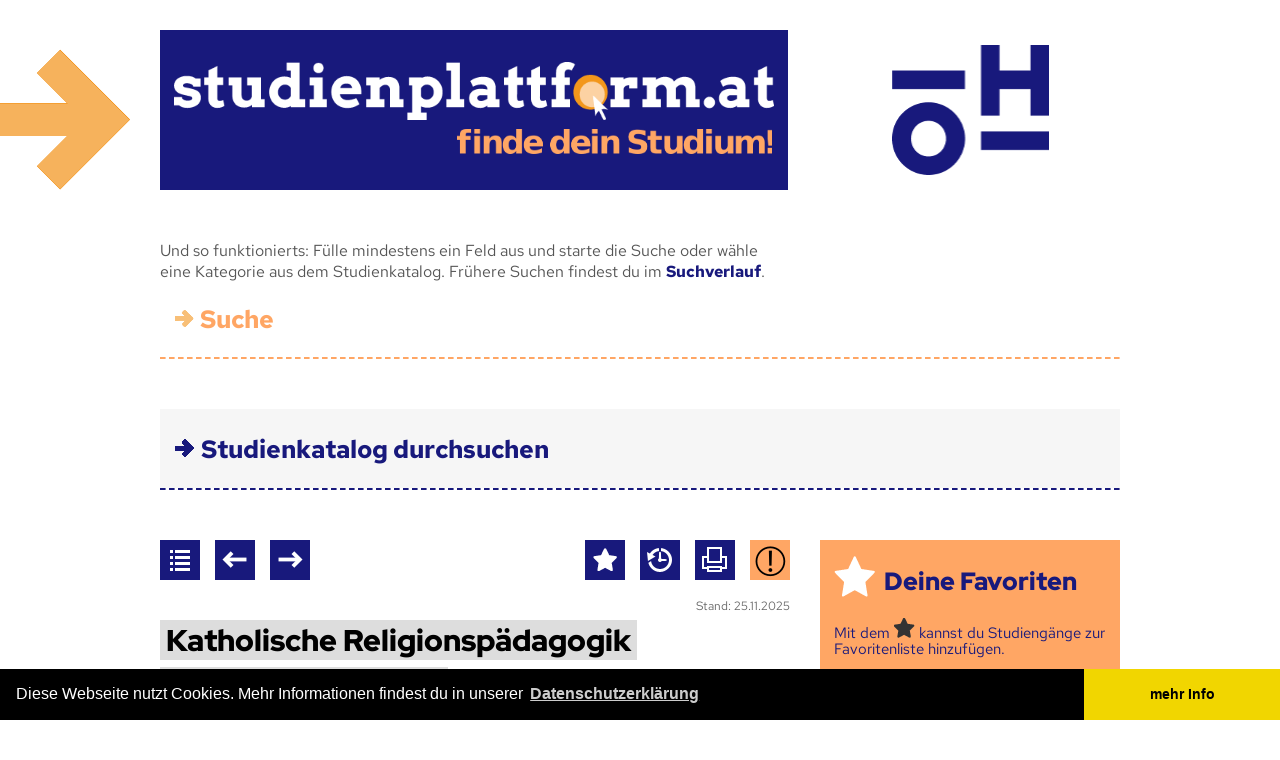

--- FILE ---
content_type: text/html; charset=UTF-8
request_url: https://www.studienplattform.at/suchergebnis/2284
body_size: 11045
content:
<!DOCTYPE html PUBLIC "-//W3C//DTD XHTML 1.0 Strict//EN" "http://www.w3.org/TR/xhtml1/DTD/xhtml1-strict.dtd">
<html xmlns="http://www.w3.org/1999/xhtml" xml:lang="de" lang="de" dir="ltr">
	<head>
		<title>Studienplattform - Finde dein Studium!</title>
		<meta http-equiv="Content-Type" content="text/html; charset=utf-8" />
		<meta name="language" content="de" />
		<meta name="description" content="Du bist auf der Suche nach dem richtigen Studium? Hier findest du Informationen zu allen Studiengängen an allen Hoch­schulen in Österreich." />
		<meta property="fb:admins" content="1241763514" />

		<meta property="og:type" content="website" />
		<meta property="og:site_name" content="Studienplattform - Finde dein Studium!" />
		<meta property="og:title" content="Katholische Religionspädagogik" />
		
		<meta property="og:image" content="https://www.studienplattform.at/facebook/bildung.png" />
		<meta property="og:image" content="https://www.studienplattform.at/facebook/katze.png" />
	
		<meta property="og:image" content="https://www.studienplattform.at/facebook/facebook_logo_2023.png?v=2" />
		<meta property="og:description" content="Bachelorstudium | Universität Salzburg (Salzburg)" />
		<meta property="og:url" content="https://www.studienplattform.at/suchergebnis/2284" />
		
		<meta property="og:image" content="https://www.studienplattform.at/facebook/bildung.png" />
		<meta property="og:image" content="https://www.studienplattform.at/facebook/katze.png" />
		
		<meta property="og:image" content="https://www.studienplattform.at/facebook/logo_2.png?v=1" />
<link rel="dns-prefetch" href="//webanalytik.oeh.ac.at">
		<link rel="dns-prefetch" href="//static.oeh.ac.at">
		<meta name="keywords" content="Katholische Religionspädagogik, Studium, Studienwahl, Fachhochschule, Pädagogische Hochschule, studieren, Lehramt, Information, ÖH, Hochschülerschaft, Beratung, Universität, Bachelor, Master, Diplom, Doktorat" />

		<meta name="twitter:card" content="summary_large_image">
		<meta name="twitter:site" content="@BundesOEH">
		<meta name="twitter:title" content="studienplattform.at - Finde dein Studium">
		<meta name="twitter:description" content="Bachelorstudium | Universität Salzburg (Salzburg)" />
		<meta name="twitter:creator" content="@infopointaudim">
		<meta name="twitter:image:src" content="https://www.studienplattform.at/facebook/facebook_logo_2023.png">
		<meta name="twitter:domain" content="https://www.studienplattform.at/">
		<meta property="twitter:account_id" content="1510088018" />

		<meta name="viewport" content="width=device-width, maximum-scale=5" />
		<base href="https://www.studienplattform.at/" />

		<link rel="icon" type="image/png" href="css/img/favicon.png" />

		<script type="text/javascript" src="js/jquery.min.js"></script>
		<script type="text/javascript" src="js/dataTable.js" ></script>
		<script type="text/javascript" src="https://static.oeh.ac.at/yui3/build/yui/yui-min.js"></script>

		
		<link rel="stylesheet" type="text/css" href="css/fonts/stylesheet.css?c=1483184970" />
		<link rel="stylesheet" type="text/css" href="tagify/tagify.css?c=1613664711" />
		<link rel="stylesheet" type="text/css" href="css/main_new.css?c=1744623229" />
		<link rel="stylesheet" type="text/css" href="css/fonts2023/stylesheet.css?c=1677712293" />
		<script type="text/javascript" src="js/aliastargetsetter-2.0.js?c=1483185017"></script>
		<script type="text/javascript" src="js/base64-0.beta.js?c=1483185017"></script>
		<script type="text/javascript" src="js/base64tag_decrypter-0.beta.6.js?c=1483185017"></script>
		<script type="text/javascript" src="js/searchForm.js?c=1483185017"></script>
		<script type="text/javascript" src="tagify/tagify.min.js?c=1613664712"></script>
		<script type="text/javascript" src="js/main.js?c=1744495207"></script>



    <link rel="stylesheet" type="text/css" href="https://static.oeh.ac.at/cookieconsent/build/cookieconsent.min.css" />
<script src="https://static.oeh.ac.at/cookieconsent/build/cookieconsent.min.js" async></script>
<script>
window.addEventListener("load", function(){
window.cookieconsent.initialise({
  "palette": {
    "popup": {
      "background": "#000"
    },
    "button": {
      "background": "#f1d600"
    }
  },
  "theme": "edgeless",
  "content": {
    "message": "Diese Webseite nutzt Cookies. Mehr Informationen findest du in unserer",
    "dismiss": "mehr Info",
    "link": "Datenschutzerklärung",
    "href": "https://studienplattform.at/datenschutz"
  }
})});
</script>

        <!-- BEGIN Matomo -->
  <script>
    var _paq = _paq || []
    _paq.push(['disableCookies']); // Ab sofort verteilt Matomo keine Kekse (Cookies) mehr
     
    _paq.push(['enableHeartBeatTimer', 5]); // Matomo bekommt Herzrasen: Der "Herzschlag" von Matomo wird auf alle 5 Sekunden erhöht
    _paq.push(['trackPageView']);
    _paq.push(['enableLinkTracking']);

    function embedTrackingCode() {
    var u = 'https://webanalytik.oeh.ac.at/';
  //  _paq.push(['setSecureCookie', true]);
    _paq.push(['setTrackerUrl', u + 'matomo.php']);
    _paq.push(['setSiteId', '2']); // Bei "X" steht normalerweise die ID der Seite die getrackt werden soll
    var d = document,
      g = d.createElement('script'),
      s = d.getElementsByTagName('script')[0]
    g.type = 'text/javascript';
    g.async = true;
    g.defer = true;
    g.src = u + 'matomo.js';
    s.parentNode.insertBefore(g, s);
    }

    setTimeout(function () {
    embedTrackingCode(); // Die Matomo Tracking Funktion wird ausgeführt
    }, 5) // Die 5 steht für die Sekunden anzahl in der die Funktion ausgeführt wird (kann man natürlich beliebig anpassen)

  </script>
  <noscript><p><img src="https://webanalytik.oeh.ac.at/matomo.php?idsite=2&amp;rec=1" style="border:0;" alt="" /></p></noscript>
  <!-- END Matomo -->
	</head>
	<body id="top" class="no-js">
	<div id="mainContainer">
		<div id="main">
			<div id="header">
				<a id="header-studienplattform" href=".">
					<strong>studienplattform.at</strong>
					<em>Finde dein Studium!</em>
				</a>
				<a id="header-beratung" href="http://www.maturantinnenberatung.at" class="external">
					<span>Ein Angebot der ÖH Maturant_innenberatung</span>
				</a>
			</div>
							
<div id="searchForm">
	
	<p class="description">Und so funktionierts: Fülle mindestens ein Feld aus und starte die Suche oder wähle eine Kategorie aus dem Studienkatalog. Frühere Suchen findest du im <a href="suchverlauf">Suchverlauf</a>.</p>
	<h2 id="suche"><a class="anchorItSelf" href="/suchergebnis/2284#suche">Suche</a></h2>
	<form action="suchergebnis#body" method="get">
		<fieldset>
			<div class="flapContainer">
				<!--p>Und so funktionierts: Fülle mindestens ein Formularfeld aus und starte die Suchabfrage.<br />Du kannst die einzelnen Studienbereiche auch über den Studienkatalog abrufen.</p-->
				<div class="textualFields">
					<label class="text big">
						<span class="label">Studienrichtung (z.B. Hebammen)</span>
						<input class="combobox" id="studiengaengecombobox" name="search" type="text" title="Studienrichtung (z.B. Hebammen)" value="" />
						<a class="resetButton" href=".">zurücksetzen</a>
					</label>
					<label class="select">
						<span class="label"><abbr title="An den Hochschulen gibt es verschiedene Studienarten, die sich vor allem durch ihre Mindestdauer unterscheiden. Im Grundstudium beginnst du je nach richtig mit dem Bachelor oder dem Diplomstudium. Mehr Information …" class="quickinfoWord quickinfoWord12">Studienart</abbr> (z.B. Bachelor)</span>
						<select name="studienart">
							<option value="">Studienart (z.B. Bachelor)</option>
							<option>Bachelorstudium</option><option>Diplomstudium</option><option>Doktoratsstudium</option><option>Lehramtsstudium Bachelor</option><option>Lehramtsstudium Master</option><option>Lizentiatsstudium</option><option>Masterstudium</option>						
						</select>
						<p class="info">Infos zu <a href="/fernstudium">Fernstudien</a></p>
						<a class="resetButton" href=".">zurücksetzen</a>
					</label>
					<label class="select big">
						<span class="label"><abbr title="In Österreich gibt es drei verschiedene Hochschultypen (Universitäten, Fachhochschulen und Pädagogische Hochschulen), die sich in der Ausgestaltung der Studien(-gänge) stark unterscheiden. Mehr Information …" class="quickinfoWord quickinfoWord11">Hoch&shy;schule</abbr> (z.B. FH Joanneum)</span>
						<select name="hochschule">
							<option value="">Hoch&shy;schule (z.B. FH Joanneum)</option>
							<option>Akademie der bildenden Künste Wien</option><option>Anton Bruckner Privatuniversität Linz</option><option>Bertha von Suttner Privatuniversität</option><option>Central European University Private University</option><option>Danube Privat University</option><option>European Peace University Private Universität</option><option>Ferdinand Porsche FERNFH</option><option>FH Campus 02</option><option>FH des bfi Wien</option><option>FH für angewandte Militärwissenschaften</option><option>FH Gesundheitsberufe OÖ</option><option>FH Gesundheit Tirol</option><option>FH Joanneum</option><option>FH Kufstein</option><option>FH Kärnten</option><option>FH Lauder Business School</option><option>FH Oberösterreich</option><option>FH Salzburg</option><option>FH Technikum Wien</option><option>FHV - Vorarlberg University of Applied Sciences</option><option>FHWien der WKW</option><option>FH Wiener Neustadt</option><option>FH Wiener Neustadt (Campus Rudolfinerhaus)</option><option>Gustav Mahler Privatuniversität für Musik</option><option>Hoch&shy;schule Burgenland</option><option>Hoch&shy;schule für Agrar- und Umweltpädagogik</option><option>Hoch&shy;schule für Angewandte Wissenschaften Campus Wien</option><option>Hoch&shy;schule für Angewandte Wissenschaften St. Pölten</option><option>IMC Krems</option><option>Interdisciplinary Transformation University (IT:U)</option><option>JAM MUSIC LAB - Privatuniversität für Jazz und Popularmusik Wien</option><option>Joseph Hayden Privathochschule</option><option>Karl Landsteiner Privatuniversität für Gesundheitswissenschaften</option><option>Katholische Privatuniversität Linz</option><option>Kirchliche Pädagogische Hoch&shy;schule Wien/Niederösterreich</option><option>Kirchliche Pädagogische Hoch&shy;schule – Edith Stein</option><option>Lauder Chabad Campus Vienna</option><option>MCI Innsbruck</option><option>Medizinische Universität Graz</option><option>Medizinische Universität Innsbruck</option><option>Medizinische Universität Wien</option><option>Modul University Vienna</option><option>Montanuniversität Leoben</option><option>Musik und Kunst Privatuniversität der Stadt Wien (MUK)</option><option>New Design University Privatuniversität</option><option>Paracelsus Medizinische Privatuniversität</option><option>PEF Privatuniversität für Management</option><option>Private Pädagogische Hoch&shy;schule Augustinum</option><option>Private Pädagogische Hoch&shy;schule Burgenland</option><option>Private Pädagogische Hoch&shy;schule der Diözese Linz</option><option>Privater Studien&shy;gang für das Lehramt für Islamische Religion an Pflichtschulen</option><option>Privater Studien&shy;gang für das Lehramt für Katholische Religion an Pflichtschulen</option><option>Privatuniversität Schloss Seeburg</option><option>Pädagogische Hoch&shy;schule der Diözese Linz</option><option>Pädagogische Hoch&shy;schule Kärnten</option><option>Pädagogische Hoch&shy;schule Niederösterreich</option><option>Pädagogische Hoch&shy;schule Oberösterreich</option><option>Pädagogische Hoch&shy;schule Salzburg</option><option>Pädagogische Hoch&shy;schule Steiermark</option><option>Pädagogische Hoch&shy;schule Tirol</option><option>Pädagogische Hoch&shy;schule Vorarlberg</option><option>Pädagogische Hoch&shy;schule Wien</option><option>Sigmund Freud Privat Universität</option><option>Stella Vorarlberg Privathochschule für Musik</option><option>Technische Universität Graz</option><option>Technische Universität Wien</option><option>UMIT TIROL – Privatuniversität für Gesundheitswissenschaften und -technologie</option><option>University of Sustainability – Charlotte Fresenius Privatuniversität</option><option>Universität für angewandte Kunst Wien</option><option>Universität für Bodenkultur Wien (BOKU)</option><option>Universität für künstlerische und industrielle Gestaltung Linz</option><option>Universität für Musik und darstellende Kunst Graz</option><option>Universität für Musik und darstellende Kunst Wien</option><option>Universität für Weiterbildung Krems (Donau-Universität Krems)</option><option>Universität Graz</option><option>Universität Innsbruck</option><option>Universität Klagenfurt</option><option>Universität Linz</option><option>Universität Mozarteum Salzburg</option><option>Universität Salzburg</option><option>Universität Wien</option><option>Veterinärmedizinische Universität Wien</option><option>Webster University Vienna</option><option>Wirtschaftsuniversität Wien</option>						</select>
						<a class="resetButton" href=".">zurücksetzen</a>
					</label>
					<label class="select">
						<span class="label">Ort (z.B. Graz)</span>
						<select name="ort">
							<option value="">Ort (z.B. Graz)</option>
							<option>Baden</option><option>Bad Gleichenberg</option><option>Dornbirn</option><option>Eisenstadt</option><option>Feldkirch</option><option>Feldkirchen</option><option>Graz</option><option>Hagenberg</option><option>Hall in Tirol</option><option>Hollabrunn</option><option>Innsbruck</option><option>Kapfenberg</option><option>Klagenfurt</option><option>Klinikum Klagenfurt</option><option>Krems an der Donau</option><option>Kuchl</option><option>Kufstein</option><option>Landeck</option><option>Leoben</option><option>Lienz</option><option>Linz</option><option>Mauer</option><option>Melk</option><option>Mistelbach</option><option>Pinkafeld</option><option>Puch</option><option>Reutte</option><option>Ried</option><option>Salzburg</option><option>Sankt Johann in Tirol</option><option>Schwarzach im Pongau</option><option>Schwaz</option><option>Seekirchen am Wallersee</option><option>Spittal an der Drau</option><option>St. Pölten</option><option>Stadtschlaining</option><option>Stams</option><option>Steyr</option><option>Tulln</option><option>Villach</option><option>Vöcklabruck</option><option>Wels</option><option>Wien</option><option>Wiener Neustadt</option><option>Wieselburg</option><option>Zams</option>						</select>
						<a class="resetButton" href=".">zurücksetzen</a>
					</label>
				</div>
				<div class="checkboxes">
					<label class="checkbox">
						<span class="label">Berufs&shy;begleitend</span>
						<input name="berufsbegleitend" type="checkbox" value="on" />
					</label>
					<label class="checkbox">
						<span class="label"><abbr title="Die gängigsten Unterrichtssprachen an den österreichischen Hochschulen sind Deutsch und Englisch. Mehr Information …" class="quickinfoWord quickinfoWord22">Unter&shy;richts&shy;sprache</abbr> Englisch</span>
						<input name="englisch" type="checkbox" value="on" />
					</label>
					<label class="checkbox">
						<span class="label">Auslandsaufenthalt verpflichtend</span>
						<input name="auslandsaufenthalt" type="checkbox" value="on" />
					</label>
				</div>
				<input class="submit" type="submit" value="Suchen" />
			</div>
		</fieldset>
	</form>
	<input type="hidden" name="manual" id="manual" />
</div>
<div id="catalogNav">
	<h2 id="studienkatalog_durchsuchen"><a class="anchorItSelf" href="/suchergebnis/2284#studienkatalog_durchsuchen">Studienkatalog durchsuchen</a></h2>
	<div class="uls">
	<ul><li><a href="suchergebnis?kategorie=Architektur%20und%20Baugewerbe">Architektur und Baugewerbe</a></li><li><a href="suchergebnis?kategorie=Biologie%20und%20Biowissenschaften">Biologie und Biowissenschaften</a></li><li><a href="suchergebnis?kategorie=Forstwirtschaft">Forstwirtschaft</a></li><li><a href="suchergebnis?kategorie=Geisteswissenschaften">Geisteswissenschaften</a></li><li><a href="suchergebnis?kategorie=Gesundheit">Gesundheit</a></li><li><a href="suchergebnis?kategorie=Informatik%20und%20Kommunikationstechnologie">Informatik und Kommunikationstechnologie</a></li><li><a href="suchergebnis?kategorie=Ingenieurwesen%20und%20Technische%20Berufe">Ingenieurwesen und Technische Berufe</a></li><li><a href="suchergebnis?kategorie=Journalismus%20und%20Informationswesen">Journalismus und Informationswesen</a></li></ul><ul><li><a href="suchergebnis?kategorie=Kunst%20und%20Design">Kunst und Design</a></li><li><a href="suchergebnis?kategorie=Landwirtschaft">Landwirtschaft</a></li><li><a href="suchergebnis?kategorie=Lehramt%20und%20Bildungswissenschaften">Lehramt und Bildungswissenschaften</a></li><li><a href="suchergebnis?kategorie=Mathematik%20und%20Statistik">Mathematik und Statistik</a></li><li><a href="suchergebnis?kategorie=Musik%20und%20darstellende%20Kunst">Musik und darstellende Kunst</a></li><li><a href="suchergebnis?kategorie=Naturwissenschaften">Naturwissenschaften</a></li><li><a href="suchergebnis?kategorie=Recht">Recht</a></li><li><a href="suchergebnis?kategorie=Sicherheitsdienstleistungen">Sicherheitsdienstleistungen</a></li></ul><ul><li><a href="suchergebnis?kategorie=Sozial-%20und%20Verhaltenswissenschaften">Sozial- und Verhaltenswissenschaften</a></li><li><a href="suchergebnis?kategorie=Sozialwesen">Sozialwesen</a></li><li><a href="suchergebnis?kategorie=Sport%20und%20Tourismus">Sport und Tourismus</a></li><li><a href="suchergebnis?kategorie=Sprachen">Sprachen</a></li><li><a href="suchergebnis?kategorie=Tiermedizin">Tiermedizin</a></li><li><a href="suchergebnis?kategorie=Umwelt%20und%20%C3%96kologie">Umwelt und Ökologie</a></li><li><a href="suchergebnis?kategorie=Verarbeitendes%20Gewerbe%20und%20Bergbau">Verarbeitendes Gewerbe und Bergbau</a></li><li><a href="suchergebnis?kategorie=Wirtschaft%20und%20Verwaltung">Wirtschaft und Verwaltung</a></li></ul>	</div>
	<div class="clearfloat"></div>
</div>
			<div id="body">
				<div id="content">
<div id="searchResultDetailNav"><ul class="searchResultNav searchResultNav-left"><li class="list"><a href="suchergebnis?page=121"><span title="Zur Ergebnisliste (2477 Ergebnisse)">Zur Ergebnisliste (2477 Ergebnisse)</span></a></li><li class="prev"><a href="suchergebnis/1409"><span title="vorheriges Ergebnis">vorheriges Ergebnis</span></a></li><li class="next"><a href="suchergebnis/2135"><span title="nächstes Ergebnis">nächstes Ergebnis</span></a></li></ul><ul class="searchResultNav searchResultNav-right"><li class="fav"><a href="javascript:;" class="favorite favoriteId2284 javascript"><span title="Favoriten">Favoriten</span></a></li><li class="his"><a href="suchverlauf"><span title="Verlauf">Verlauf</span></a></li><li class="print"><a href="javascript:initPrint();" class="javascript"><span title="Seite Drucken">Seite Drucken</span></a></li><li class="report"><a href="javascript:;" class="javascript"><span id="report" title="Melden">Melden</span></a></li></ul></div><div></div><p class="lastchange"><small>Stand: 25.11.2025</small></p><h1 id="katholische_religionspaedagogik"><a class="anchorItSelf" href="/suchergebnis/2284#katholische_religionspaedagogik"><span>Katholische Religionspädagogik</span></a></h1><div id="reportEntry"><h3 id="ergaenzungen_fehler_melden"><a class="anchorItSelf" href="/suchergebnis/2284#ergaenzungen_fehler_melden"> Ergänzungen/ Fehler melden!</a></h3><form action="/suchergebnis/2284#reportEntry" method="post"><fieldset><p>Bitte nenn uns den Grund, weswegen du <abbr title="Links, die nicht funktionieren, fehlender oder falscher Inhalt oder ein anderer Fehler? Schreib uns was nicht stimmt und hilf mit die Studienplattform aktuell zu halten." class="quickinfoWord quickinfoWord52">diesen Eintrag melden</abbr> möchtest. Falls deine Anfrage eventuell mit Rückfragen von unserer Seite verbunden sein könnte, hinterlasse uns bitte auch gleich hier deine Mailadresse.</p><label class="confuseRobots"><span>Name (bitte Feld leer lassen)</span><input type="text" name="name" value="" /></label><label class="confuseRobots"><span>Tel (bitte Feld gefüllt lassen)</span><input type="text" name="tel" value="+1234567890" /></label><label class="confuseRobots"><span>E-Mail (bitte Feld leer lassen)</span><input type="text" name="email" value="" /></label><label>E-Mail <input type="email" name="e-mail" value="" /></label><label><span>Grund</span><textarea name="reportEntry" cols="80" rows="5" title="Bitte gib an was geändert werden sollte."></textarea></label><input class="submit" type="submit" value="Senden" /></fieldset></form></div><div id="searchResultDetail"><dl><dt><strong>Wich&shy;ti&shy;ger Hin&shy;weis:</strong></dt><dd><p>Keine Frist mehr verpassen mit dem <a href="https://reminder.oeh.ac.at/" class="external">ÖH Reminder</a></p><p>Nach der Zulassung Studienbeihilfe beantragen - für das Sommersemester: 20. Februar - 15. Mai  <a href="https://www.oeh.ac.at/studienbeihilfe/" class="external">Mehr für dich! oeh.ac.at/studienbeihilfe</a></p></dd></dl><hr /><dl><dt><abbr title="In Österreich gibt es drei verschiedene Hochschultypen (Universitäten, Fachhochschulen und Pädagogische Hochschulen), die sich in der Ausgestaltung der Studien(-gänge) stark unterscheiden. Mehr Information …" class="quickinfoWord quickinfoWord11">Hoch&shy;schule</abbr>:</dt><dd>Universität Salzburg &nbsp;<small>(Uni Salzburg)</small><br />Salzburg, Salzburg</dd><dt><abbr title="An den Hochschulen gibt es verschiedene Studienarten, die sich vor allem durch ihre Mindestdauer unterscheiden. Im Grundstudium beginnst du je nach richtig mit dem Bachelor oder dem Diplomstudium. Mehr Information …" class="quickinfoWord quickinfoWord12">Studienart</abbr>:</dt><dd>Bachelorstudium</dd><dt><abbr title="Die Studienkennzahl gibt an, welches Studium du genau studierst. Sie ist an deiner Hochschule einzigartig und erlaubt eine genaue Zuordnung zu deinem Fach. Mehr Information …" class="quickinfoWord quickinfoWord13">Studien&shy;kenn&shy;zahl</abbr>:</dt><dd>033/193</dd><dt><abbr title="Die Mindeststudiendauer ergibt sich aus der zu absolvierenden ECTS-Anzahl und einer angenommenen Absolvierung von 30 ECTS pro Semester. Mehr Information …" class="quickinfoWord quickinfoWord14">Mindest&shy;studien&shy;dauer</abbr>:</dt><dd>6 Semester</dd><dt><abbr title="Anhand von ECTS-Punkten lässt sich der Arbeitsaufwand für eine Lehrveranstaltung erkennen. 1 ECTS-Punkt entspricht einem Arbeitsaufwand von 25 Stunden. Mehr Information …" class="quickinfoWord quickinfoWord15">ECTS</abbr>:</dt><dd>180</dd><dt><abbr title="Hier findest du den Link zur Website des Studiengangs an der Hochschule. Mehr Information …" class="quickinfoWord quickinfoWord20">Studien&shy;gang</abbr>:</dt><dd><a href="https://www.plus.ac.at/studium/studienangebot/bachelor-und-diplomstudien/bachelorstudien/katholische-religionspaedagogik/" class="external"><span class="noPrintOnly">Link zum <abbr title="Hier findest du den Link zur Website des Studiengangs an der Hochschule. Mehr Information …" class="quickinfoWord quickinfoWord20">Studien&shy;gang</abbr></span><span class="printOnly">https://www.plus.ac.at/studium/studienangebot/bachelor-und-diplomstudien/bachelorstudien/katholische-religionspaedagogik/</span></a></dd><dt><abbr title="Der Studienplan (auch Curriculum genannt) gibt dir eine Reihe von Lehrveranstaltungen vor, die du positiv absolvieren musst, um dein Studium abzuschließen. Mehr Information …" class="quickinfoWord quickinfoWord21">Studien&shy;plan</abbr>:</dt><dd><a href="https://www.plus.ac.at/wp-content/uploads/2023/03/BA_Kath_Religionspaedagogik_2020.pdf" class="external"><span class="noPrintOnly">Link zum <abbr title="Der Studienplan (auch Curriculum genannt) gibt dir eine Reihe von Lehrveranstaltungen vor, die du positiv absolvieren musst, um dein Studium abzuschließen. Mehr Information …" class="quickinfoWord quickinfoWord21">Studien&shy;plan</abbr></span><span class="printOnly">https://www.plus.ac.at/wp-content/uploads/2023/03/BA_Kath_Religionspaedagogik_2020.pdf</span></a></dd></dl><hr /><dl><dt><abbr title="Bis zum Ende dieser Frist musst du dich bei deiner Hochschule angemeldet haben, um mit dem Studium beginnen zu können. Je nach Hochschultyp gibt es aber Ausnahmen. Mehr Information …" class="quickinfoWord quickinfoWord16">Anmelde&shy;frist</abbr>:</dt><dd><ul><li><p><a href="https://www.plus.ac.at/studium/fristen-und-termine/" class="external">allgemeine Zulassungsfrist für das Wintersemester 2025/26:</a> </p><ul><li>bis 05.09.2025</li></ul></li><li><p><a href="https://www.plus.ac.at/studium/fristen-und-termine/" class="external">besondere Zulassungsfrist</a> für Studienbewerber_innen aus Nicht-EU/EWR Staaten </p><ul><li>bis 10.08.2025</li></ul></li></ul></dd></dl><hr /><dl><dt><abbr title="Du brauchst mindestens die Matura oder Studienberechtigung; dazu können noch Zusatzfächer, Aufnahmeprüfungen und Nachweise über Studienplätze kommen." class="quickinfoWord quickinfoWord18">Voraus&shy;setzungen</abbr>:</dt><dd><p>Hochschulreife (<a href="https://www.plus.ac.at/studium/fristen-und-termine/" class="external">Matura</a>, <a href="https://www.plus.ac.at/rechtsangelegenheiten/studienberechtigungspruefung/" class="external"><abbr title="Die Studienberechtigungsprüfung ermöglicht immer nur Zugang zu einem spezifischen Studiengang. weitere Informationen" class="quickinfoWord quickinfoWord71">Studienberechtigungsprüfung</abbr></a>, <a href="/studieren-ohne-matura"><abbr title="Der erfolgreiche Abschluss ermöglicht Zugang zu allen Hochschulen. weitere Informationen" class="quickinfoWord quickinfoWord72">Berufsreifeprüfung</abbr></a>)</p></dd></dl><hr /><dl><dt>Studieren ohne Matura:</dt><dd><div class="contentBox"><strong class="contentBoxHeader">Studienberechtigungs- oder <abbr title="Der erfolgreiche Abschluss ermöglicht Zugang zu allen Hochschulen. weitere Informationen" class="quickinfoWord quickinfoWord72">Berufsreifeprüfung</abbr></strong><div class="contentBoxContent"><p>Studienberechtigungsprüfungsfächer:</p><ul><li><a href="/studienberechtigung-pruefungsfaecher-universitaet-salzburg#schriftliche_arbeit_ueber_ein_allgemeines_thema_aufsatz">Aufsatz</a></li><li><a href="/studienberechtigung-pruefungsfaecher-universitaet-salzburg#latein_2_schriftlich_und_muendlich">Latein 2</a></li><li><a href="/studienberechtigung-pruefungsfaecher-universitaet-salzburg#geschichte_muendlich">Geschichte</a></li><li><a href="/studienberechtigung-pruefungsfaecher-universitaet-salzburg#englisch_lebende_fremdsprache_schriftlich_und_muendlich">Lebende Fremdsprache</a></li><li><a href="/studienberechtigung-pruefungsfaecher-universitaet-salzburg#wahlfach">Wahlfach</a></li></ul><ul><li><p><abbr title="Die Studienberechtigungsprüfung ermöglicht immer nur Zugang zu einem spezifischen Studiengang. weitere Informationen" class="quickinfoWord quickinfoWord71">Studienberechtigungsprüfung</abbr></p><ul><li>allgemeine Informationen zur <a href="/studienberechtigungspruefung"><abbr title="Die Studienberechtigungsprüfung ermöglicht immer nur Zugang zu einem spezifischen Studiengang. weitere Informationen" class="quickinfoWord quickinfoWord71">Studienberechtigungsprüfung</abbr></a></li><li><abbr title="Die Studienberechtigungsprüfung ermöglicht immer nur Zugang zu einem spezifischen Studiengang. weitere Informationen" class="quickinfoWord quickinfoWord71">Studienberechtigungsprüfung</abbr> an der <a href="https://www.plus.ac.at/rechtsangelegenheiten/studienberechtigungspruefung/" class="external">Uni Salzburg</a></li><li>Studienberechtigungs-Studienrichtungsgruppe: <a href="/suchergebnis?tag=Theologische%20Studien">Theologische Studien</a></li></ul></li><li><p><abbr title="Der erfolgreiche Abschluss ermöglicht Zugang zu allen Hochschulen. weitere Informationen" class="quickinfoWord quickinfoWord72">Berufsreifeprüfung</abbr>:</p><ul><li>allgemeine Informationen zur <a href="/berufsreifepruefung"><abbr title="Der erfolgreiche Abschluss ermöglicht Zugang zu allen Hochschulen. weitere Informationen" class="quickinfoWord quickinfoWord72">Berufsreifeprüfung</abbr></a></li></ul></li></ul></div></div></dd></dl><hr /><dl><dt><abbr title="Je nach Hochschultyp (Unis, FHs, PHs, Privatuniversitäten) gibt es unterschiedliche Regelungen ob und wie viel Studiengebühren du bezahlen musst. Mehr Information …" class="quickinfoWord quickinfoWord19">Gebühr</abbr>:</dt><dd>€ 25,20 <a href="https://www.plus.ac.at/studium/vor-dem-studium/studienbeitrag/" class="external">ÖH-Beitrag</a> plus gegebenenfalls anfallende <a href="https://www.plus.ac.at/studium/vor-dem-studium/studienbeitrag/" class="external">Studiengebühren</a> im Umfang von €363,36 bzw. €726,72 und zusätzliche Kosten</dd><dt>Zusatz&shy;info:</dt><dd><p>Absolvierung der <abbr title="Die Studieneingangs und Orientierungsphase (STEOP) ist ein einführender Studienabschnitt, der als Voraussetzung für andere Lehrveranstaltungen abgeschlossen werden muss und besondere Prüfungsmodalitäten aufweist. Informationen wie die STEOP für deinen Studiengang gestaltet ist, findest du auf der Studiengangsseite. Weitere Informationen findest du hier ." class="quickinfoWord quickinfoWord57">Studieneingangs- und Orientierungsphase</abbr> (<abbr title="Studieneingangs und Orientierungsphase (STEOP) Die Studieneingangs und Orientierungsphase (STEOP) ist ein einführender Studienabschnitt, der als Voraussetzung für andere Lehrveranstaltungen abgeschlossen werden muss. Informationen wie die STEOP für deinen Studiengang gestaltet ist, findest du im Studienplan. Je nach Studienplan/Universität können bis zu 22 ECTS vor Ende der STEOP absolviert werden. Weitere Informationen findest du hier ." class="quickinfoWord quickinfoWord56">STEOP</abbr>) notwendig.</p></dd></dl><hr /><dl><dt><abbr title="Eine Auswahl möglicher Berufe für dieses Studium (keine vollständige Liste): Mehr Information …" class="quickinfoWord quickinfoWord25">Berufs&shy;möglich&shy;keiten</abbr>:</dt><dd><ul><li>Die Absolventinnen und Absolventen des Bachelorstudiums Katholische Religionspädagogik haben die Möglichkeit, im Bereich Sekundarstufe I und II (Allgemeinbildung) – AHS, BHS, BMS – Religionsunterricht zu erteilen. </li><li>Daneben ist auch ein pastorales Arbeitsfeld möglich. Ferner ergibt sich eine Reihe von <abbr title="Eine Auswahl möglicher Berufe für dieses Studium (keine vollständige Liste): Mehr Information …" class="quickinfoWord quickinfoWord25">Berufs&shy;möglich&shy;keiten</abbr> im pädagogischen Bereich.</li></ul></dd></dl><hr /><dl><dt>Studierendenvertretung:</dt><dd><div class="studienvertretung"><a href="[YjY0dGFnOm1haWx0bzpzdHYudGhlb2xvZ2llQG9laC1zYWx6YnVyZy5hdA==]" class="email">[YjY0dGFnOnN0di50aGVvbG9naWVAb2VoLXNhbHpidXJnLmF0]</a><br /><a href="https://www.oeh-salzburg.at/oeh-salzburg/studienvertretungen/stv-und-fv-theologie-und-philosophie-kth/" class="external">www.oeh-salzburg.at/oeh-salzburg/studienvertretungen/stv-und-fv-theologie-und-philosophie-kth/</a><br /><a class="facebook external" href="https://www.facebook.com/stv.theophilus/"><span class="noPrintOnly icon">&nbsp;</span>Facebook<span class="printOnly">: https://www.facebook.com/stv.theophilus/</span></a></div></dd></dl><hr /><dl><dt><abbr title="Hier findest du Schlagwörter, die den Studiengang beschreiben. Wenn du auf ein Wort klickst, findest du eine Liste aller Studiengänge, die mit diesem Wort bezeichnet sind. Du kannst auch neue Tags vorschlagen." class="quickinfoWord quickinfoWord50">Weiter&shy;führende Tags</abbr>:</dt><dd><div id="taglist"><ul><li><a href="suchergebnis?tag=P%C3%A4dagogik">Pädagogik</a></li> <li><a href="suchergebnis?tag=Theologie">Theologie</a></li> <li><a href="suchergebnis?tag=Theologische%20Studien">Theologische Studien</a></li></ul><div id="suggestTagsForm"><h3 id="neue_tags_vorschlagen"><a class="anchorItSelf" href="/suchergebnis/2284#neue_tags_vorschlagen">Neue Tags vorschlagen</a></h3><form action="/suchergebnis/2284#taglist" method="post" class="oneTextfieldForm"><p>Trage hier alle Tags ein, die du vorschlagen möchtest und klicke danach auf den Senden-Button.</p><label class="confuseRobots"><span>Name (bitte Feld leer lassen)</span><input type="text" name="name" value="" /></label><label class="confuseRobots"><span>Tel (bitte Feld gefüllt lassen)</span><input type="text" name="tel" value="+1234567890" /></label><label class="confuseRobots"><span>E-Mail (bitte Feld leer lassen)</span><input type="text" name="email" value="" /></label><fieldset><label><span>Tag-Vorschlag:</span><input type="text" name="suggestTags" maxlength="50" /></label><input class="submit" type="submit" value="senden" title="senden" /></fieldset></form></div></div></dd><dt>Farben:</dt><dd><li>blaue Tags zeigen inhaltlich ähnliche Studiengänge</li><li id="sbp_tags">organgefarbene Tags sind Studiengruppen der <a href="studienberechtigungspruefung"><abbr title="Die Studienberechtigungsprüfung ermöglicht immer nur Zugang zu einem spezifischen Studiengang. weitere Informationen" class="quickinfoWord quickinfoWord71">Studienberechtigungsprüfung</abbr></a></li></dd></dl><hr /></div>				</div>
				<div id="sidebar">
<div class="itemGroup"><div class="item"><div class="box"><h2 class="favorites" id="deine_favoriten"><a class="anchorItSelf" href="/suchergebnis/2284#deine_favoriten">Deine Favoriten</a></h2><p id="favlist" class="favli">Mit dem <span class="sternSymbol">Stern-Symbol</span> kannst du Studiengänge zur Favoritenliste hinzufügen.</p></div></div><div class="item second"><div class="box"><h2 class="smiley" id="wir_beraten_dich"><a href="kontakt">Wir beraten dich!</a></h2><p>Studien- und MaturantInnenberatung<br />Taubstummengasse 7 - 9, 1040 Wien</p><p>01/ 310 88 80/ 24 und <br />01/ 310 88 80/ 25<br /><a href="[YjY0dGFnOm1haWx0bzpzdHVkaWVuYmVyYXR1bmdAb2VoLmFjLmF0]" class="email">[YjY0dGFnOnN0dWRpZW5iZXJhdHVuZ0BvZWguYWMuYXQ=]</a><br /><a href="kontakt"><br /></a></p><p><a href="kontakt">Unsere Beratungszeiten und weitere Kontaktstellen in den Bundesländern.</a></p></div></div></div><div class="itemGroup second"><div class="item"><div class="box"><h2 class="sprechblase-mit-ausrufezeichen" id="termine"><a href="/termine">Termine!</a></h2><p>Hier findest du eine Übersicht an Terminen wie Beratungsmessen, Tage der offenen Tür und sonstige Infoveranstaltungen rund um die Studienwahl.<br /></p></div></div><div class="item second"><div class="box"><h2 class="sprechblase-mit-fragezeichen" id="study_in_austria"><a href="study-in-austria#study_in_austria">Study in Austria</a></h2><p>Find more Informations in English, <br />en français, in italiano, en español, ...<br /></p></div></div></div><div class="itemGroup"><div class="item"><div class="box"><h2 class="barrierefrei" id="alle_anders_alle_gleich"><a href="alle-anders-alle-gleich">Alle anders - alle gleich</a></h2><p><a href="alle-anders-alle-gleich">Studieren <br /><br />... mit Kind<br />... ohne Matura<br />... als erste_r in der Familie<br />... mit Beeinträchtigung<br />...</a></p><p><a href="alle-anders-alle-gleich">Infos zu verschiedenen Lebenslagen</a></p></div></div><div class="item second"><div class="box"><h2 class="sprechblase-mit-fragezeichen" id="hast_du_fragen"><a href="/faq">Hast du Fragen?</a></h2><p><a href="faq">Hier findest du Erklärungen zu wichtigen Begriffen des Studiums</a> und <a href="hilfe">Hinweise zur Nutzung der Studienplattform</a>.<br /></p></div></div></div>				</div>
				<div id="topAlias">
					<a href="/suchergebnis/2284#top">Top</a>
				</div>
			</div>
<div id="featuredTeaser"><div class="teaser"><h2 id="die_entscheidungshilfe_zur_studienwahl"><a class="anchorItSelf" href="/suchergebnis/2284#die_entscheidungshilfe_zur_studienwahl">Die Entscheidungshilfe zur Studienwahl</a></h2><img src="cache/1402cef4712321007fc6d43809322075.png" alt="Logo Studieren Probieren" /><p><a href="http://www.studierenprobieren.at/" class="external">Studieren Probieren </a>ermöglicht es Studieninteressierten Lehrveranstaltungen ihrer Wunschstudien zu besuchen und sich in einem Gespräch über das Studium zu informieren.<br /></p><p><a href="deine-entscheidungshilfe-bei-der-studienwahl" class="more"><strong>Alles lesen</strong></a></p></div><div class="teaser"><h2 id="zugangsbeschraenkungen_amp_aufnahmeverfahren"><a class="anchorItSelf" href="/suchergebnis/2284#zugangsbeschraenkungen_amp_aufnahmeverfahren">Zugangsbeschränkungen &amp; Aufnahmeverfahren</a></h2><img src="cache/8fd928fb935504e9a210d561a0494e6f.png" alt="Hier genügt deine Matura nicht" /><p>Hier findest du Informationen zu den einzelnen Aufnahme- und Zulassungs-verfahren<strong>. </strong><br />Lass dich nicht von einem Aufnahmeverfahren entmutigen oder sogar von deinem Wunschstudium abbringen!</p><p><a href="zugangsbeschraenkungen" class="more"><strong>Alles lesen</strong></a></p></div><div class="teaser"><h2 id="beratungstermine_an_schulen"><a class="anchorItSelf" href="/suchergebnis/2284#beratungstermine_an_schulen">Beratungstermine an Schulen</a></h2><img src="cache/885c636bf40e9a7f4f6b1861975e4648.png" alt="Schultermine" /><p>Die ÖH bietet bundesweit kostenlose Beratungstermine an Schulen an. Die jeweiligen Kontaktdaten gibt es auf <a href="http://maturantinnenberatung.at/" class="external">maturantinnenberatung.at</a></p><p><a href="http://www.maturantinnenberatung.at" class="more external"><strong>Alles lesen</strong></a></p></div></div>			<div id="footer">
<ul><li><a href="/datenschutz">Datenschutz</a></li><li><a href="/presse">Presse</a></li><li><a href="faq">FAQ</a></li><li><a href="impressum">Impressum</a></li></ul>				<a href="https://www.oeh.ac.at/" class="copy external">
					© 2023<br />
					Österreichische<br />
					Hochschüler_innenschaft<br />
					Bundesvertretung
				</a>
				<a class="progress external" href="https://www.progress-online.at/">progress</a>
				<a class="schwarzesBrett external" href="https://schwarzesbrett.oeh.ac.at/">Schwarzes Brett</a>
			</div>
		</div>
		<div class="clearfloat"></div>
	</div>

//<script>var LHCChatOptions = {};
//LHCChatOptions.opt = {widget_height:340,widget_width:300,popup_height:520,popup_width:500,domain:'studienplattform.at'};
//(function() {
//var po = document.createElement('script'); po.type = 'text/javascript'; po.async = true;
//var referrer = (document.referrer) ? encodeURIComponent(document.referrer.substr(document.referrer.indexOf('://')+1)) : '';
//var location  = (document.location) ? encodeURIComponent(window.location.href.substring(window.location.protocol.length)) : '';
//po.src = '//www.studienplattform.at/chat/ger/chat/getstatus/(click)/internal/(position)/middle_right/(ma)/br/(top)/350/(units)/pixels/(leaveamessage)/true/(department)/1/(theme)/1?r='+referrer+'&l='+location;
//var s = document.getElementsByTagName('script')[0]; s.parentNode.insertBefore(po, s);
//})();
//</script>





	<div class="quickinfoBox" id="quickinfoBox72"><div class="s"></div><div class="c"><p>Der erfolgreiche Abschluss ermöglicht Zugang zu allen Hoch&shy;schulen.<br /><a href="faq#studienberechtigungs_und_berufsreifepruefung">weitere Informationen</a><br /></p></div></div><div class="quickinfoBox" id="quickinfoBox71"><div class="s"></div><div class="c"><p>Die Studienberechtigungsprüfung ermöglicht immer nur Zugang zu einem spezifischen Studien&shy;gang.<br /><a href="faq#studienberechtigungs_und_berufsreifepruefung">weitere Informationen</a><br /></p></div></div><div class="quickinfoBox" id="quickinfoBox57"><div class="s"></div><div class="c"><p>Die Studieneingangs und Orientierungsphase (STEOP) ist ein einführender Studienabschnitt, der als Voraussetzung für andere Lehrveranstaltungen abgeschlossen werden muss und besondere Prüfungsmodalitäten aufweist. Informationen wie die STEOP für deinen Studien&shy;gang gestaltet ist, findest du auf der Studien&shy;gangsseite.<br /></p><p>Weitere Informationen findest du <a href="faq#studieneingangs_und_orientierungsphase_steop">hier</a>.<br /></p></div></div><div class="quickinfoBox" id="quickinfoBox56"><div class="s"></div><div class="c"><h2 id="studieneingangs_und_orientierungsphase_steop"><a class="anchorItSelf" href="/suchergebnis/2284#studieneingangs_und_orientierungsphase_steop">Studieneingangs und Orientierungsphase (STEOP)</a></h2><p>Die Studieneingangs und Orientierungsphase (STEOP) ist ein einführender Studienabschnitt, der als Voraussetzung für andere Lehrveranstaltungen abgeschlossen werden muss. Informationen wie die STEOP für deinen Studien&shy;gang gestaltet ist, findest du im Studien&shy;plan. Je nach Studien&shy;plan/Universität können bis zu 22 ECTS vor Ende der STEOP absolviert werden.<br /></p><p>Weitere Informationen findest du <a href="faq#studieneingangs_und_orientierungsphase_steop">hier</a>.<br /></p></div></div><div class="quickinfoBox" id="quickinfoBox52"><div class="s"></div><div class="c"><p>Links, die nicht funktionieren, fehlender oder falscher Inhalt oder ein anderer Fehler?<br />Schreib uns was nicht stimmt und hilf mit die Studienplattform aktuell zu halten.<br /></p></div></div><div class="quickinfoBox" id="quickinfoBox50"><div class="s"></div><div class="c"><p>Hier findest du Schlagwörter, die den Studien&shy;gang beschreiben. Wenn du auf ein Wort klickst, findest du eine Liste aller Studiengänge, die mit diesem Wort bezeichnet sind. Du kannst auch neue Tags vorschlagen.<br /></p></div></div><div class="quickinfoBox" id="quickinfoBox25"><div class="s"></div><div class="c"><p>Eine Auswahl möglicher Berufe für dieses Studium (keine vollständige Liste):</p><p><a href="faq#berufsmoeglichkeiten">Mehr Information …</a><br /></p></div></div><div class="quickinfoBox" id="quickinfoBox22"><div class="s"></div><div class="c"><p>Die gängigsten Unter&shy;richts&shy;sprachen an den österreichischen Hoch&shy;schulen sind Deutsch und Englisch.</p><p><a href="faq#unterrichtssprache">Mehr Information …</a><br /></p></div></div><div class="quickinfoBox" id="quickinfoBox21"><div class="s"></div><div class="c"><p>Der Studien&shy;plan (auch Curriculum genannt) gibt dir eine Reihe von Lehrveranstaltungen vor, die du positiv absolvieren musst, um dein Studium abzuschließen.</p><p><a href="faq#studienplan">Mehr Information …</a><br /></p></div></div><div class="quickinfoBox" id="quickinfoBox20"><div class="s"></div><div class="c"><p>Hier findest du den Link zur Website des Studien&shy;gangs an der Hoch&shy;schule.</p><p><a href="faq#studiengang">Mehr Information …</a><br /></p></div></div><div class="quickinfoBox" id="quickinfoBox19"><div class="s"></div><div class="c"><p>Je nach Hochschultyp (Unis, FHs, PHs, Privatuniversitäten) gibt es unterschiedliche Regelungen ob und wie viel Studiengebühren du bezahlen musst.</p><p><a href="faq#gebuehr">Mehr Information …</a><br /></p></div></div><div class="quickinfoBox" id="quickinfoBox18"><div class="s"></div><div class="c"><p>Du brauchst mindestens die Matura oder Studienberechtigung; dazu können noch Zusatzfächer, <a href="zugangsbeschraenkungen">Aufnahmeprüfungen</a> und Nachweise über Studienplätze kommen.</p></div></div><div class="quickinfoBox" id="quickinfoBox16"><div class="s"></div><div class="c"><p>Bis zum Ende dieser Frist musst du dich bei deiner Hoch&shy;schule angemeldet haben, um mit dem Studium beginnen zu können. Je nach Hochschultyp gibt es aber Ausnahmen.</p><p><a href="faq#anmeldefrist">Mehr Information …</a><br /></p></div></div><div class="quickinfoBox" id="quickinfoBox15"><div class="s"></div><div class="c"><p>Anhand von ECTS-Punkten lässt sich der Arbeitsaufwand für eine Lehrveranstaltung erkennen. 1 ECTS-Punkt entspricht einem Arbeitsaufwand von 25 Stunden.</p><p><a href="faq#ects_punkte">Mehr Information …</a><br /></p></div></div><div class="quickinfoBox" id="quickinfoBox14"><div class="s"></div><div class="c"><p>Die Mindest&shy;studien&shy;dauer ergibt sich aus der zu absolvierenden ECTS-Anzahl und einer angenommenen Absolvierung von 30 ECTS pro Semester.</p><p><a href="faq#mindeststudiendauer">Mehr Information …</a><br /></p></div></div><div class="quickinfoBox" id="quickinfoBox13"><div class="s"></div><div class="c"><p>Die Studien&shy;kenn&shy;zahl gibt an, welches Studium du genau studierst. Sie ist an deiner Hoch&shy;schule einzigartig und erlaubt eine genaue Zuordnung zu deinem Fach.</p><p><a href="faq#studienkennzahlen">Mehr Information …</a><br /></p></div></div><div class="quickinfoBox" id="quickinfoBox12"><div class="s"></div><div class="c"><p>An den Hoch&shy;schulen gibt es verschiedene Studienarten, die sich vor allem durch ihre Mindestdauer unterscheiden. Im Grundstudium beginnst du je nach richtig mit dem Bachelor oder dem Diplomstudium.</p><p><a href="faq#studienart">Mehr Information …</a><br /></p></div></div><div class="quickinfoBox" id="quickinfoBox11"><div class="s"></div><div class="c"><p>In Österreich gibt es drei verschiedene Hochschultypen (Universitäten, Fachhochschulen und Pädagogische Hoch&shy;schulen), die sich in der Ausgestaltung der Studien(-gänge) stark unterscheiden.</p><p><a href="faq#hochschultyp">Mehr Information …</a><br /></p></div></div></body>
</html>


--- FILE ---
content_type: text/css
request_url: https://www.studienplattform.at/css/fonts/stylesheet.css?c=1483184970
body_size: 120
content:
/* Generated by Font Squirrel (http://www.fontsquirrel.com) on February 20, 2012 */



@font-face {
    font-family: 'ArvoBold';
    src: url('arvo-bold-webfont.eot');
    src: url('arvo-bold-webfont.eot?#iefix') format('embedded-opentype'),
         url('arvo-bold-webfont.woff') format('woff'),
         url('arvo-bold-webfont.ttf') format('truetype'),
         url('arvo-bold-webfont.svg#ArvoBold') format('svg');
    font-weight: normal;
    font-style: normal;

}

@font-face {
    font-family: 'ArvoRegular';
    src: url('arvo-regular-webfont.eot');
    src: url('arvo-regular-webfont.eot?#iefix') format('embedded-opentype'),
         url('arvo-regular-webfont.woff') format('woff'),
         url('arvo-regular-webfont.ttf') format('truetype'),
         url('arvo-regular-webfont.svg#ArvoRegular') format('svg');
    font-weight: normal;
    font-style: normal;

}



--- FILE ---
content_type: text/css
request_url: https://www.studienplattform.at/css/main_new.css?c=1744623229
body_size: 6798
content:

* {
	margin:0;
	padding:0;
	font-size:100.01%;
}

/* body {
	font-size:62.5%;
	font-family:Arial,Helvetica,Verdana,sans-serif;
	border:0;
} */

body {
	font-size:62.5%;
    font-family: 'Red Hat Text';
    font-weight: normal;
    font-style: normal;
	border:0;
}

.clearfloat {
	clear:both;
	float:none;
}

.confuseRobots {
	display:none !important;
}

.anchorItSelf {
	color:inherit !important;
	text-decoration: inherit !important;
}

::-moz-selection{ background: #18197c; color:#fff; text-shadow: none; }
::selection { background:#18197c; color:#fff; text-shadow: none; }

/*--------------------------------*/

a {
	color:#18197c;
	font-weight:bold;
	text-decoration:none;
}

p.info {
	margin-top: 2px;
	font-size: 150%;
}

a:focus,
a:hover {
	text-decoration:underline;
}

a.skype img {
	vertical-align:middle;
}

.quickinfoWord {
	border-bottom: #000 dotted 1px;
	text-decoration: inherit;
}

.quickinfoBox {
	position:absolute;
	left:0;
	top:0;
	display:none;
	max-width:250px;
}

.quickinfoBox .s {
	width:10px;
	height:10px;
	overflow:hidden;
	background:url(img/icons.png?v2) no-repeat 0 -410px;
}

.quickinfoBox .c {
	background:#ddd;
	border-radius: 0 5px 5px 5px;
	padding:1em;
}

.quickinfoBox ul,
.quickinfoBox ol,
.quickinfoBox p {
	font-size:1.3em;
}

.quickinfoBox h2 {
	font-size:1.5em;
}

.quickinfoBox * ~ h2,
.quickinfoBox * ~ ul,
.quickinfoBox * ~ ol,
.quickinfoBox * ~ hr,
.quickinfoBox * ~ p {
	margin-top:1em;
}

.quickinfoBox ul,
.quickinfoBox ol {
	margin-left:1.5em;
}

.quickinfoBox.active {
	display:block;
}

#mainContainer {
	max-width:100em;
	min-width:50em;
	margin:0 auto;
}

#main {
	padding:0 2%;
}

#menu ul {
	list-style-type:none;
}

#header {
	float:left;
	width:100%;
	position:relative;
	left:-200px;
	padding-left:200px;
	background:url(img/header-arrow-2023.png) no-repeat 6px 49px;
	padding-bottom:50px;
}

#header-beratung {
	float:right;
	/* background:#f6f6f6; */
	width:23.229166667%;
	margin-top:3.125%;
	padding:1.041666667% 3.95833333%;
	display:block;
}

#header-beratung span {
	background: url(img/OEH_Logo_blue_RGB.png) no-repeat center center;
	background-size: 70% auto;
	width:100%;
	height:0;
	padding-top:62.780269058%;
	display: block;
	overflow:hidden;
	text-indent: -2000px;
}

#header-studienplattform {
	float:left;
	background:#18197c;
	width:62.5%;
	margin-top:3.125%;
	padding:3.33333333% 1.458334% 2.60416667%;
	display:block;
}

#header-studienplattform strong {
	background:url(img/schriftzug-studienplattform.at.png) no-repeat left top;
	background-size: 100% auto;
	width:100%;
	padding-top:9.66666667%;
	height:0;
	display:block;
	overflow:hidden;
	text-indent: -2000px;
}

#header-studienplattform em {
	background:url(img/schriftzug-finde_dein_studium-2023.png) no-repeat left top;
	background-size: 99.5% auto;
	width:52.83333333%;
	padding-top:6%;
	height:0;
	display:block;
	overflow:hidden;
	text-indent: -2000px;
	float:right;
	margin-top:1.5%;
}

#searchForm {
	clear:both;
	padding-bottom:5em;
	color:#555;
}

#searchForm h2 {
	font-size:2.5em;
	color:#ffa664;
	padding-top:0.2em;
	padding-bottom:0.84em;
	padding-left:40px;
	background: url(img/arrows-searchForm.png) no-repeat -25px 10px;
}

#searchForm.closed h2 {
	background-position: 15px -29px;
}

#searchForm form {
	background: url(img/dashed-line-ffa664.png) repeat-x left bottom;
	padding-bottom: 2px;
}

#searchForm fieldset {
	border:0;
}

#searchForm .flapContainer {
	float:left;
	width:100%;
	padding-bottom:3em;
}

#searchForm.notCompletelyOpened .flapContainer {
	overflow:hidden;
}

#searchForm .description {
	font-size:1.6em;
	margin-bottom:1em;
	width:65.625%;
}

#searchForm .textualFields {
	float:left;
	width:80.7291667%;
}

#searchForm .text input[type="text"] {
	border:#ddd solid 3px;
	font-size:1.8em;
	font-family:inherit;
	color:#555;
	line-height:1em;
	text-indent:0.6em;
	padding:8px 0 9px;
	width:31.25%;
	width:300px;
}

#searchForm .text.big input[type="text"] {
	width:423px;
	width:98.6013986%;
	/*border-width:3px 0.699300699%;*/
}

#searchForm .text.empty input[type="text"] {
	color:#888;
}

#searchForm .text.focus input[type="text"] {
	border-color:#bbb;
}

#searchForm .text .resetButton,
#searchForm .select .resetButton {
	position:absolute;
	right:3px;
	top:13px;
	bottom:13px;
	padding:8px 8px 9px 8px;
	width:19px;
	background: #fff url(img/reset-button.png) no-repeat 8px center;
	overflow:hidden;
	text-indent: -2000px;
}

#searchForm .select .resetButton {
	right:4.5em;
}

#searchForm .text .resetButton:focus,
#searchForm .text .resetButton:hover,
#searchForm .select .resetButton:focus,
#searchForm .select .resetButton:hover {
	background-position: -42px center;
}

#searchForm .text.empty .resetButton,
#searchForm .text.disabled .resetButton,
#searchForm .select.empty .resetButton,
#searchForm .select.disabled .resetButton {
	display:none;
}

#searchForm .text .label,
#searchForm .select .label {
	position:absolute;
	left:-2000px;
	top:-2000px;
	width:1px;
	height:1px;
	overflow:hidden;
}

#searchForm .text,
#searchForm .select {
	display:inline-block;
	padding:10px 0;
	margin-bottom:10px;
	vertical-align: middle;
	float:right;
	/*width:31.875%;*/
	width:39.4838709677%;
	position: relative;
}

#searchForm .select select {
	border:#ddd solid 3px;
	font-size:1.8em;
	font-family:inherit;
	color:#555;
	padding:8px 0 9px;
	/*width:31.25%;*/
	width:306px;
}

#searchForm .select.disabled select,
#searchForm .select.empty select {
	color:#888;
}
#searchForm .select select option {
	color:#555;
}

#searchForm .text.big,
#searchForm .select.big {
	/*margin-right:5.161290%;*/
	/*width:423px;
	width:44.6875%;*/
	clear:both;
	float:left;
	width:55.354838709677%;
}

#searchForm .select.big select {
	/*width:429px;*/
	width:100%;
}

.yui3-aclist-content {
	border:#000 solid 1px;
	background:#fff;
	max-height:300px;
	overflow-y:auto;
}

.yui3-aclist-content li {
	font-size:1.8em;
	padding:5px;
	white-space: nowrap;
}

.yui3-aclist-content li.yui3-aclist-item-hover,
.yui3-aclist-content li.yui3-aclist-item-active {
	background:#18197c;
	color:#fff;
}

/* Container-specific base styling for select fields in the Termine filter */



#termineFilter .submit {
	background:url(img/button-2023.png) no-repeat left top;
	width:151px;
	height:51px;
	border:0;
	font-size:0.8em;
	font-weight:bold;
	font-family:inherit;
	/*text-indent:-2000px;
	overflow:hidden;*/
	padding-bottom:5px;
	cursor:pointer;
	float:right;
	margin:-2px -3px -4px -3px;
	color: #18197c;
}

#termineFilter label.select .styledSelectFieldTermine {
    display: inline-block;
    vertical-align: middle;
    position: relative;
    width: 100%;
}

/* Optional: If you have a "big" modifier that you want to use inside the Termine filter */
#termineFilter label.select.big .styledSelectFieldTermine {
    width: 100%;
}

/* Styling for the select element inside the styled container */
#termineFilter label.select .styledSelectFieldTermine select {
    position: absolute;
    opacity: 0;
    left: 0;
    top: 0;
    width: 100%;
    height: 100%;
}

/* Visible placeholder or display area for the selected value */
#termineFilter label.select .styledSelectFieldTermine .i1 {
    display: block;
    border: 3px solid #ddd;
    background: #fff;
    font-size: 1.5em;
    text-indent: 0.6em;
    overflow: hidden;
    line-height: 1.166666em;
    white-space: nowrap;
}

/* Styling for empty select (e.g., when a default "Alle" is chosen) */
#termineFilter label.select.empty .styledSelectFieldTermine .i1 {
    color: #888;
}

/* Disabled state styling for the select placeholder */
#termineFilter label.select.disabled .styledSelectFieldTermine .i1 {
    background: #f0f0f0;
    color: #888;
}

/* Focus styling for the select placeholder */
#termineFilter label.select.focus .styledSelectFieldTermine .i1 {
    border-color: #bbb;
}

/* Styling for the arrow or indicator graphic */
#termineFilter label.select .styledSelectFieldTermine .i2 {
    background: #ffa664 url(img/arrows-2023.png) no-repeat -6px -91px;
    position: absolute;
    right: 0;
    top: 0;
	
    width: 2.8em;
    height: 100%;
}

/* Disabled state styling for the arrow/indicator */
#termineFilter label.select.disabled .styledSelectFieldTermine .i2 {
    background-color: #ccc;
}


#searchForm .select .styledSelectField {
	display:inline-block;
	vertical-align:middle;
	position:relative;
	/*width:306px;*/
	width:100%;
}

#searchForm .select .styledSelectField {
	display:inline-block;
	vertical-align:middle;
	position:relative;
	/*width:306px;*/
	width:100%;
}

#searchForm .select.big .styledSelectField {
	/*width:429px;*/
	width:100%;
}

#searchForm .select .styledSelectField select {
	position:absolute;
	opacity:0;
	left:0;
	top:0;
	width:100%;
	height:100%;
}

#searchForm .select .styledSelectField .i1 {
	display:block;
	border:#ddd solid 3px;
	background:#fff;
	font-size:1.8em;
	text-indent:0.6em;
	overflow:hidden;
	line-height:2.166666em;
	white-space: nowrap;
}

#searchForm .select.empty .styledSelectField .i1 {
	color:#888;
}

#searchForm .select.disabled .styledSelectField .i1 {
	background:#f0f0f0;
	color:#888;
}

#searchForm .select.focus .styledSelectField .i1 {
	border-color:#bbb;
}

#searchForm .select .styledSelectField .i2 {
	background:#ffa664 url(img/arrows-2023.png) no-repeat -6px -91px;
	position:absolute;
	right:0;
	top:0;
	height:100%;
	width:4.5em;
}

#searchForm .select.disabled .styledSelectField .i2 {
	background-color:#ccc;
}

#searchForm .checkboxes {
	clear:both;
	float:left;
	padding-top:10px;
}

#searchForm .checkbox {
	position:relative;
	display:inline-block;
	margin-right:57px;
	margin-bottom:10px;
}

#searchForm .checkbox input {
	position:absolute;
	left:0;
	top:0;
	cursor:pointer;
}

#searchForm .checkbox .label {
	padding-left:27px;
	display:inline-block;
	font-size:1.5em;
	line-height:1.333333em;
	cursor:pointer;
}

.js #searchForm .checkbox input {
	opacity:0;
}

.js #searchForm .checkbox .label {
	background:url(img/checkbox.png) no-repeat left -27px;
}

.js #searchForm .checkbox.checked .label {
	background-position:left -57px;
}

.js #searchForm .checkbox.disabled .label {
	background-position:left 3px;
	cursor:default;
	color:#999;
}

.js #searchForm .checkbox.disabled input {
	cursor:default;
}

.js #searchForm .checkbox.checked.disabled .label {
	background-position:left -87px;
}

.js #searchForm .checkbox.focus {
	outline:#000 dotted 1px;
}

#searchForm .submit {
	background:url(img/button-2023.png) no-repeat left top;
	width:151px;
	height:51px;
	border:0;
	font-size:1.8em;
	font-weight:bold;
	font-family:inherit;
	/*text-indent:-2000px;
	overflow:hidden;*/
	padding-bottom:5px;
	cursor:pointer;
	float:right;
	margin:-2px -3px -4px -3px;
	color: #18197c;
}

#catalogNav {
	background:#f6f6f6 url(img/dashed-line-18197c.png) repeat-x left bottom;
	padding:24px 15px;
	margin-bottom:50px;
}

#catalogNav h2 {
	font-size:2.5em;
	font-weight:normal;
	color:#18197c;
	padding-left:26px;
	background:url(img/arrows-2023.png) no-repeat -158px -35px;
}

.js #catalogNav h2 {
	cursor:pointer;
}

#catalogNav.closed h2 {
	background-position:-120px -74px;
}

#catalogNav .uls {
	float:left;
	width:100%;
}

#catalogNav ul {
	list-style-type:none;
	padding-top:22px;
	float:left;
	width:32.2580645%;
}

#catalogNav ul ~ ul {
	margin-left:0.9677419%;
}

#catalogNav li {
	padding-left:14px;
	font-size:1.5em;
	line-height:1.4666667em;
	background:url(img/arrows-2023.png) no-repeat -79px -113px;
}

#catalogNav .active {
	background-position:-39px -153px;
}

#catalogNav .active a {
	color:#333;
}

#body {
	clear:both;
	float:left;
	width:100%;
}

#content {
	float:left;
	width:65.625%;
}

#content p.lastchange {
	color:#666;
	margin-bottom:0;
	text-align: right;
	margin-top:-1.6666667em;
	float:left;
	width:100%;
}

#content h1 {
	padding-bottom:47px;
	padding-bottom:4.7em;
	float:left;
}

.welcome a {
	font-family: 'Red Hat Text';
	color: #18197c;
	font-size:3em;
	line-height:1.333333em;
	font-weight:normal; 
	/* font-weight:normal; 
	background:#ddd;
	padding:0 6px;*/
	margin-top: 50px;
}

#content h1 span {
	font-family: "Red Hat Display Black";
	font-size:3em;
	line-height:1.333333em;
	font-weight:normal;
	background:#ddd;
	padding:0 6px;
	-webkit-box-decoration-break: clone;
	box-decoration-break: clone;
}

#content h1.searchResultOverview {
	max-width:87.3015873%;
}

#content .documentContent {
	clear:both;
}

#content img {
	float:left;
	width:44.444444%;
	margin-right:3.9682539%;
	margin-bottom:3.9682539%;
	margin-top:3px;
}

#content h3,
#content p,
#content ul,
#content ol {
	font-size:1.5em;
	line-height:1.333333em;
	margin-bottom:1.333333em;
}

#content h3 small,
#content p small,
#content ul small,
#content ol small {
	font-size:0.8em;
	line-height:1.333333em;
	margin-bottom:1.333333em;
}

#content ul {
	list-style-type:none;
	margin-left:30px;
}

#content ul > li {
	padding-left:20px;
	background:url(img/arrows-2023.png) no-repeat 1px -198px;
}

#content ol {
	margin-left:50px;
}

#content ul li ~ li,
#content ol li ~ li {
	margin-top:10px;
}


#content h2 {
	font-size:1.8em;
	font-weight:normal;
	line-height:1.3888889em;
	margin-bottom:1.3888889em;
}
#content h2 span {
	display:inline-block;
	background:#ddd;
	padding:0 6px;
}

#content hr {
	height:2px;
	border:0;
	/*border-bottom:#18197c solid 2px;*/
	margin-bottom:2em;
	background:url(img/dashed-line-DDDDDD.png) repeat-x left top;
	clear:both;
}

#content .contentBox .contentBoxHeader {
	display: block;
	font-size: inherit;
	color: #18197c;
	padding: 0 .5em 0 2em;
	line-height: 30px;
	background: #ffa664 url(img/arrows-2023.png) no-repeat -153px -35px;
	cursor: pointer;
}

#content .contentBox.closed .contentBoxHeader {
	background-position: -115px -74px;
}

#content .contentBox .contentBoxContent {
	padding-top: 1em;
}

#content ul.searchResultNav {
	margin:0;
	font-size:1em;
}

#content ul.searchResultNav-left {
	float:left;
}

#content ul.searchResultNav-right {
	float:right;
}

#content ul.searchResultNav li {
	background:#ddd;
	float:left;
	padding:0;
	overflow:hidden;
	text-indent:-2000px;
	width:4em;
	height:4em;
}

#content ul.searchResultNav li ~ li {
	margin-top:0;
}

#content ul.searchResultNav-left li {
	margin-right:15px;
}

#content ul.searchResultNav-right li {
	margin-left:15px;
}


#content ul.searchResultNav a {
	background:#18197c;
	display:block;
	width:100%;
	height:100%;
}





#content ul.searchResultNav a:focus,
#content ul.searchResultNav a:hover {
	background:#ddd;
	color:#333;
}

#content ul.searchResultNav span {
	background:url(img/image2.png?v2) no-repeat left top;
	display:block;
	width:100%;
	height:100%;
}

#content ul.searchResultNav .list span { background-position:left -80px; }
#content ul.searchResultNav .prev span { background-position:left -120px; }
#content ul.searchResultNav .next span { background-position:left -160px; }
#content ul.searchResultNav .fav span { background-position:left -200px; }
#content ul.searchResultNav .his span { background-position:left -240px; }
#content ul.searchResultNav .print span { background-position:left -280px; }
#content ul.searchResultNav .send span { background-position:left -320px; }
#content ul.searchResultNav .report span { background-color:#ffa664; background-position:-41px -385px;}

#content ul.searchResultNav .list a:focus span, #content ul.searchResultNav .list a:hover span { background-position:-40px -80px; }
#content ul.searchResultNav .prev a:focus span, #content ul.searchResultNav .prev a:hover span { background-position:-40px -120px; }
#content ul.searchResultNav .next a:focus span, #content ul.searchResultNav .next a:hover span { background-position:-40px -160px; }
#content ul.searchResultNav .fav a:focus { background:#18197c; color:inherit; }
#content ul.searchResultNav .fav a:hover { background:#ddd; color:#333; }
#content ul.searchResultNav .fav a:hover span { background-position:-40px -200px; }
#content ul.searchResultNav .his a:focus span, #content ul.searchResultNav .his a:hover span { background-position:-40px -240px; }
#content ul.searchResultNav .print a:focus span, #content ul.searchResultNav .print a:hover span { background-position:-40px -280px; }
#content ul.searchResultNav .send a:focus span, #content ul.searchResultNav .send a:hover span { background-position:-40px -320px; }

#content ul.searchResultNav .fav a.active:focus span, #content ul.searchResultNav .fav a.active:hover span, #content ul.searchResultNav .fav a.active span { background-position:left -200px; background-color:#ffa664; }

#sendFavorites {
	clear:both;
}

#sendFavorites form {
	padding-bottom:4.7em;
	float:left;
	width:100%;
}

#sendFavorites p {
	float:left;
	margin-bottom:0;
	width:47.619047619%;
	margin-right:4.7619047619%;
	/*width:28.5714%;
	margin-right:1.42857142857%;*/
}

#sendFavorites p small {
	font-size:0.8em;
	line-height:1.25em;
	color:#666;
	display:block;
	margin-top:0.75em;
}

#sendFavorites fieldset {
	font-size:1.5em;
}

#sendFavorites .statusMessage {
	margin:0;
	width:auto;
	float:none;
	padding-top:1em;
}

#sendFavorites .statusMessage .success {
	color: #18197c;
	font-weight: normal;
}

#sendFavorites .statusMessage .failure {
	color: #ffa664;
	font-weight: normal;
}

ul#searchHistory {
	margin:0;
	font-size:1em;
	padding-bottom:50px;
	clear:both;
	float:left;
	width:100%;
}

ul#searchHistory li {
	padding:0;
	background:url(img/dashed-line-DDDDDD.png) repeat-x left bottom;
	clear:both;
	float:left;
	width:100%;
	padding-bottom: 16px;
}

ul#searchHistory li h2 {
	font-size:1.8em;
	line-height:1.888888em;
	margin:0;
}

ul#searchHistory li h2 a {
	font-weight:normal;
}

ul#searchHistory li h2 small {
	font-size:0.722222em;
	float:right;
}

ul#searchHistory li.hover h2 a {
	text-decoration:underline;
}

ul#searchHistory li dl {
	font-size:1.5em;
	line-height:1.466666em;
	display:block;
}

ul#searchHistory dt {
	font-weight:bold;
	float:left;
	clear:both;
	width:28.57142857%;
}

ul#searchHistory dd {
	float:right;
	width:70%;
}

#searchResultOverviewNav {
	float:right;
}

#content ul.searchResultOverview {
	margin:0;
	font-size:1em;
	padding-bottom:50px;
	clear:both;
	float:left;
	width:100%;
}

#content ul.searchResultOverview li {
	padding:0;
	background:url(img/dashed-line-DDDDDD.png) repeat-x left bottom;
	clear:both;
	float:left;
	width:100%;
	padding-bottom: 16px;
}

#content ul.searchResultOverview li .favorite {
	display:block;
	width:21px;
	height:30px;
	background:url(img/icons.png?v2) no-repeat -90px -84px;
	float:left;
	overflow:hidden;
	text-indent:-2000px;
}

#content ul.searchResultOverview li .favorite:hover {
	background-position:-90px -124px;
}

#content ul.searchResultOverview li .favorite.active:focus,
#content ul.searchResultOverview li .favorite.active:hover,
#content ul.searchResultOverview li .favorite.active {
	background-position:-90px -164px;
}

#content ul.searchResultOverview li .itemContent {
	margin-left:30px;
}

#content ul.searchResultOverview li h2 {
	font-size:1.8em;
	line-height:1.888888em;
	margin:0;
}

#content ul.searchResultOverview li h2 a {
	font-weight:normal;
}

#content ul.searchResultOverview li.hover h2 a {
	text-decoration:underline;
}

#content ul.searchResultOverview li span {
	font-size:1.5em;
	line-height:1.466666em;
	display:block;
}

#content ul.searchResultOverview li span.organisationsform {
	font-size: 1.5em;
	font-weight: 500;
}

#content ul.searchResultOverview li span.hochschule {
	float: left;
}

#content ul.searchResultOverview li span.verbund {
	clear: left;
	float: left;
	font-size: 1.2em;
}

#content ul.searchResultOverview li span.ort {
	float:right;
	padding-right:16px;
}

ul#searchResultOverviewPagenav {
	background:none;
	clear:both;
	margin:0;
	width:100%;
	float:left;
	font-size:1.8em;
	font-weight:bold;
	line-height:1.3888889em;
	padding-bottom:35px;
}

ul#searchResultOverviewPagenav li {
	padding:0;
	float:left;
	color:#fff;
	min-width:1.3888889em;
	height:1.3888889em;
	margin:0 5px 5px 0;
	background:#ddd;
}

ul#searchResultOverviewPagenav li ~ li {
	margin:0 5px 5px 0;
}

ul#searchResultOverviewPagenav li.dir {
	width:auto;
}

ul#searchResultOverviewPagenav li a {
	background:#18197c;
	color:#fff;
	display:block;
	width:84%;
	padding:0 8%;
	height:100%;
	text-align: center;
}

ul#searchResultOverviewPagenav li.ellipse {
	background:none;
	color:#000;
	text-align: center;
}

ul#searchResultOverviewPagenav li.dir .prev {
	background:url(img/arrows-prevPage.png) no-repeat left top;
	padding:0 6px 0 31px;
	display:block;
}

ul#searchResultOverviewPagenav li.dir a:focus .prev,
ul#searchResultOverviewPagenav li.dir a:hover .prev {
	background-position: left -50px;
}

ul#searchResultOverviewPagenav li.dir .next {
	background:url(img/arrows-nextPage.png) no-repeat right top;
	padding:0 31px 0 6px;
	display:block;
}

ul#searchResultOverviewPagenav li.dir a:focus .next,
ul#searchResultOverviewPagenav li.dir a:hover .next {
	background-position: right -50px;
}

ul#searchResultOverviewPagenav li a.active,
ul#searchResultOverviewPagenav li a:focus,
ul#searchResultOverviewPagenav li a:hover {
	text-decoration:none;
	background:#ddd;
	color:#333;
}

#searchResultDetailNav {
	float:left;
	width:100%;
	padding-bottom:40px;
}

#searchResultDetail {
	clear:both;
}

#searchResultDetailStudPro {
	overflow: hidden;
	color: #18197c;

	transition: height 0.4s;
}

#searchResultDetailStudPro dt strong {
	display: block;
	background: url(img/studpro-logo.png?1) no-repeat;
	width: 130px;
	height: 77px;
	text-indent: -2000px;
}

#searchResultDetailStudPro,
#searchResultDetailStudProInner {
	float: left;
	width: 100%;
}

#searchResultDetailStudPro ul {
	margin: 0;
}

#searchResultDetailStudPro ul li {
	padding: 0;
	background: none;
}

#searchResultDetailStudPro .contentBox {
	margin-top: 10px;
}

#searchResultDetail dl {
	clear:both;
	float:left;
	width:100%;
	font-size:1.5em;
	line-height:1.333333em;
}

#searchResultDetail dl small {
	font-size:0.8em;
}

#searchResultDetail dl h3,
#searchResultDetail dl p,
#searchResultDetail dl ul,
#searchResultDetail dl ol {
	font-size:1em;
}

#searchResultDetail dt {
	float:left;
	width:30%;
	width:28.57142857%;
	clear:both;
	padding-bottom:10px;
	color:#18197c;
}

#searchResultDetail dd {
	float:right;
	width:70%;
	padding-bottom:10px;
}

#searchResultDetail dd > h3:last-child,
#searchResultDetail dd > p:last-child,
#searchResultDetail dd > ul:last-child,
#searchResultDetail dd > ol:last-child {
	margin-bottom: 0;
}

#searchResultDetail .facebook .icon {
	display:inline-block;
	width:24px;
	height:24px;
	vertical-align: middle;
	background:#18197c url(img/icons.png?v2) no-repeat 0 -360px;
	margin-right:7px;
	position:relative;
	top:-1px;
}

#searchResultDetail .studienvertretung {
	line-height:1.933333em;
}

/*#searchResultDetail .facebook:focus span,
#searchResultDetail .facebook:hover span {
	background-color:#ccc;
	background-position:-40px -320px;
}*/

#taglist ul {
	margin:0;
}

#taglist ul li {
	background:none;
	padding:0;
	float:left;
	margin:0 6px 10px 0;
}

#taglist ul li ~ li {
	margin:0 6px 10px 0;
}

#taglist ul a {
	display:inline-block;
	background:#18197c;
	color:#fff;
	line-height:1.6em;
	padding:0 6px;
}

#taglist ul a:focus,
#taglist ul a:hover {
	background:#ddd;
	color:#333;
	text-decoration:none;
}

#suggestTagsForm {
	clear:both;
}

#suggestTagsForm h3 {
	text-align:right;
	margin:0;
}

.js #suggestTagsForm h3 {
	color:#18197c;
	cursor:pointer;
}

.js #suggestTagsForm h3:focus,
.js #suggestTagsForm h3:hover {
	text-decoration:underline;
}

#suggestTagsForm form {
	margin-top:1em;
}

#suggestTagsForm .tagify {
		--tags-border-color: transparent;
		--tags-hover-border-color: transparent;
		--tags-focus-border-color: transparent;
}

.tagify__dropdown {
	--tagify-dd-color-primary:#18197c;
	/* --tagify-dd-bg-color: white; */
}

.tagify__dropdown[position=text] .tagify__dropdown__wrapper {
	border-width: 2px;
}

.tagify__dropdown__item {
	font-size: 1.5em;
}

.oneTextfieldForm fieldset {
	position:relative;
	border:0;
}

.oneTextfieldForm label {
	display:block;
	margin-right:10.2040816%;
	margin-right:42px;
	border:#ddd solid 3px;
	/* border-right:0; */
	padding:0;
	overflow:hidden;
}

.oneTextfieldForm label > span {
	overflow:hidden;
	width:1px;
	height:1px;
	position:absolute;
	left:-2000px;
	top:-2000px;
}

.oneTextfieldForm label > input {
	border:0;
	padding:10px;
	width:100%;
}

.oneTextfieldForm .submit {
	display:inline-block;
	width:10.2040816%;
	width:45px;
	height:100%;
	max-height: 45px;
	background:#ffa664 url(img/arrows-2023.png) no-repeat -11px -46px;
	border:0;
	position:absolute;
	right:0;
	bottom:0;
	overflow:hidden;
	text-indent:-2000px;
	cursor:pointer;
}

#suggestTagsForm .statusMessage {
	margin:0;
	padding-top:1em;
}

#suggestTagsForm .statusMessage .success {
	color:#18197c;
	font-weight:normal;
	display: block;
}

#suggestTagsForm .statusMessage .failure {
	color:#ffa664;
	font-weight:normal;
	display: block;
}

#reportEntry {
	clear:both;
	padding-bottom:34px;
	position: relative;
	top: -4em;
}

#reportEntry h3 {
	margin:0;
	font-size:1.8em;
	color: #18197c !important;
	background-color: #ddd !important;

}

.js #reportEntry h3 {
	color:#18197c;
	cursor:pointer;
	background:url(img/arrow-more-0087BF.png) no-repeat right center;
	padding-right:25px;
	display:inline;
}

.js #reportEntry h3:focus,
.js #reportEntry h3:hover {
	text-decoration:underline;
}

#reportEntry form {
	padding-top:1em;
	display:block;
	position:relative;
}

#reportEntry fieldset {
	border:0;
}

#reportEntry label {
	display:block;
	font-size:1.5em;
	border:#ddd solid 3px;
	margin-bottom:1em;
	padding:10px;
}

#reportEntry label span {
	position:absolute;
	left:-2000px;
	top:-2000px;
	width:1px;
	height:1px;
	overflow:hidden;
}

#reportEntry textarea {
	font-family:inherit;
	resize: vertical;
	width:100%;
	border:0;
}

#reportEntry .submit {
	background:url(img/button-2023.png) no-repeat left top;
	width:151px;
	height:51px;
	border:0;
	font-size:1.8em;
	font-weight:bold;
	font-family:inherit;
	/*text-indent:-2000px;
	overflow:hidden;*/
	padding-bottom:5px;
	cursor:pointer;
	float:right;
	margin:-2px -3px -4px -3px;
}

#reportEntry fieldset .statusMessage {
	padding:0;
}

#reportEntry .statusMessage {
	margin:0;
	padding-top:1em;
}

#reportEntry .statusMessage .success {
	color:#18197c;
	font-weight:normal;
}

#reportEntry .statusMessage .failure {
	color:#ffa664;
	font-weight:normal;
}

#searchResultDetail hr {
	float:left;
	width:100%;
	margin-top:16px;
	margin-bottom:25px;
}

#sidebar {
	width:31.25%;
	/*padding-left:3.125%;*/
	float:right;
}

#sidebar .item {
	padding-bottom:6.666667%;
	float:left;
	width:100%;
}

#sidebar .box {
	background-color:#ffa664;
	padding:4.6666667%;
	color: #18197c;
}

#sidebar .item.second .box {
	background-color:#18197c;
	color: #fff;
}

#sidebar .box.half {
	width:37.333333%;
	float:left;
	padding-left:0;
	padding-right:0;
	width:46.6666667%;
}

#sidebar .box.half ~ .box.half {
	margin-left:6.666667%;
}

#sidebar .box h2 {
	font-family: 'Red Hat Display Black';
	/* font-family:ArvoRegular,serif; */
	font-size:2.5em;
	padding:10px 0 6px 50px;
	margin-top:1px;
	background:url(img/icons.png?v2) no-repeat left top;
}

#sidebar .box h2 a {
	font-weight:normal;
	color:#18197c;
}


#sidebar .item.second .box h2 a {
	font-weight:normal;
	color: #fff;
}

#sidebar .box.hover h2 a {
	text-decoration: underline;
}

#sidebar .box.half h2 {
	font-size:2.2em;
	text-align: center;
	padding:89px 0 5px;
}

#sidebar .box h2.favorites { background-position:-480px -80px; }
#sidebar .box h2.sprechblase-mit-ausrufezeichen { background-position:-400px -160px; }
#sidebar .box h2.barrierefrei { background-position:-320px -240px; }
#sidebar .box h2.smiley { background-position:-240px -320px; }
#sidebar .box h2.sprechblase-mit-fragezeichen { background-position:-160px -400px; }

#sidebar .box h2.twitter { background-position:center 10px; }
#sidebar .box h2.facebook { background-position:center -113px; }

#sidebar .box p,
#sidebar .box ul,
#sidebar .box ol {
	font-size:1.5em;
	line-height:1.4em;
}

#sidebar .box * ~ p,
#sidebar .box * ~ ul,
#sidebar .box * ~ ol {
	margin-top:0.933333em;
}

#sidebar .box ul {
	list-style-type:none;
}

#sidebar .box ul li {
	background:url(img/arrows-2023.png) no-repeat -40px -155px;
	padding-left:12px;
}

#sidebar .box ul li ~ li {
	margin-top:8px;
}


#sidebar .box a {
	color:#fff;
}

#sidebar .favli a {
	color:#fff;
}

.sternSymbol {
	display:inline-block;
	background:url(img/icons.png?v2) no-repeat -8px -208px;
	width:24px;
	height:23px;

	background:url(img/icons.png?v2) no-repeat -90px -130px;
	width:21px;
	height:20px;
	overflow:hidden;
	text-indent:-2000px;
}

#topAlias {
	clear:both;
	text-align:center;
	padding-bottom:5em;
}

#topAlias a {
	display:inline-block;
	background:#ffa664 url(img/arrows-top.png) no-repeat left top;
	color:#fff;
	font-size:1.8em;
	font-weight:bold;
	line-height:1.3888889em;
	padding:0 6px 0 28px;
}

#topAlias a:focus,
#topAlias a:hover {
	color:#333;
	background-color:#ddd;
	background-position:left -50px;
	text-decoration:none;
}

#featuredTeaser {
	clear:both;
	background: url(img/dashed-line-18197c.png) repeat-x left top;
	float:left;
	width:100%;
	padding:27px 0 26px;
}

#featuredTeaser .teaser {
	float:left;
	width:31.25%;
	padding:20px 0;
}

#featuredTeaser .teaser ~ .teaser {
	margin-left:3.125%;
}

#featuredTeaser .teaser h2 {
	font-family: 'Red Hat Display Black';
	/* font-family:ArvoRegular,serif; */
	font-weight:normal;
	font-size:2.2em;
	padding-bottom:19px;
}

#featuredTeaser .teaser img {
	width:100%;
	height:auto;
}

#featuredTeaser .teaser p {
	font-size:1.4em;
	line-height:1.357142em;
}

#featuredTeaser .teaser * ~ p {
	margin-top:1em;
}

#featuredTeaser .teaser p .more {
	font-size:1.285714em;
	background:url(img/arrow-more-0087BF.png) no-repeat right 4px;
	padding-right:25px;
}

#featuredTeaser .teaser.hover p .more {
	text-decoration:underline;
}

#footer {
	clear:both;
	background: url(img/dashed-line-18197c.png) repeat-x left top;
	float:left;
	width:100%;
	padding:23px 0 100px;
}

#footer ul {
	float:left;
	list-style-type:none;
	font-size:1.8em;
	line-height:1em;
	padding-top:26px;
	padding-bottom:30px;
	padding:26px 20px 30px 0;
}

#footer li {
	float:left;
}

#footer li ~ li {
	padding-left:25px;
	margin-left:25px;
	border-left:#18197c solid 2px;
}

#footer .schwarzesBrett {
	background:url(img/schwarzes-brett-logo.png) no-repeat left top;
	display:block;
	width:140px;
	height:71px;
	float:right;
	overflow:hidden;
	text-indent:-2000px;
	opacity:0.4;
	filter:Alpha(opacity=40);
	margin-top:22px;
}

#footer .progress {
	background:url(img/progress-logo.png) no-repeat left top;
	display:block;
	width:123px;
	height:21px;
	float:right;
	overflow:hidden;
	text-indent:-2000px;
	margin-left:42px;
	opacity:0.4;
	filter:Alpha(opacity=40);
	margin-top:28px;
}

#footer .schwarzesBrett:hover,
#footer .progress:hover {
	opacity:0.5;
	filter:Alpha(opacity=50);
}

#footer .copy {
	display:block;
	font-size:1.4em;
	line-height:1.285714em;
	font-family: 'Red Hat Display Black';
	/* font-family:ArvoRegular,serif; */
	float:right;
	margin-left:25px;
	padding-top:16px;
	padding-left:130px;
	height:104px;
	background:url(img/OEH_Logo_blue_RGB.png) no-repeat left top;
	background-size: 80px auto;
	/* background:url(img/oeh-button.png) no-repeat left top; */
	color:#666;
	margin-top:12px;
	font-weight:normal;
}

#footer .copy:focus,
#footer .copy:hover {
	text-decoration: none;
	color:#000;
}


.favMsg {
	position:absolute;
	left:0;
	top:0;
}

.favMsg .text {
	background:#333;
	color:#fff;
	border-radius: 10px;
	padding:10px;
	font-size:1.2em;
	max-width: 200px;
}

.favMsg .a {
	background:url(img/arrows-2023.png) no-repeat center top;
	height:10px;
}




.printContent #header,
.printContent #searchForm,
.printContent #catalogNav,
.printContent #featuredTeaser,
.printContent #footer,

.printContent #sidebar,
.printContent #topAlias,
.printContent #searchResultDetailNav,
.printContent #suggestTagsForm,
.printContent #reportEntry {
	display:none;
}

.printContent #main {
	padding:0;
}

.printContent .quickinfoWord {
	border:0;
}

.printContent #mainContainer {
	width:90em;
}

.printContent #content {
	width:100%;
}

.printContent #content hr {
	height:0;
	border-bottom:#ddd dashed 2px;
	background:none;
}

.printContent #searchResultDetail hr {
	margin-top:6px;
	margin-bottom:15px;
}

.printContent #searchResultDetail dt {
	width:20%;
}

.printContent #searchResultDetail dd {
	width:79%;
}

.printContent .noPrintOnly {
	display:none !important;
}


span.printOnly {
	display:none !important;
}

.printContent span.printOnly {
	display:inline !important;
}








@media screen and (min-width:550px) and (max-width: 830px) {
	#header-studienplattform {
		float:none;
		width:auto;
	}
	#header-studienplattform em {
		display:none;
	}
	#header-beratung {
		background:none;
		float:none;
		width:auto;
		padding:0;
		margin-top:1em;
	}
	#header-beratung span {
		background:none;
		width:auto;
		height:auto;
		padding-top:0;
		display: inline;
		overflow:visible;
		text-indent: 0;
		font-size:2em;
		font-weight: normal;
	}
	#searchForm .description {
		width:auto;
	}
	#searchForm .textualFields {
		float:none;
		width:auto;
	}
	#content {
		width:auto;
		float:none;
	}
	#content img {
		float:none;
		width:100%;
		margin-right:0;
	}
	#sidebar {
		width:auto;
		float:none;
		padding:0;
	}
	#sidebar .item {
		width:46.6666667%;
		width:48.38709677%;
		clear:both;
		padding-bottom:3.22580645%;
	}
	#sidebar .item.second {
		margin-left:3.22580645%;
		clear:none;
	}
	#sidebar .itemGroup.second .box {
		background-color:#18197c;
	}
	#sidebar .itemGroup.second .item.second .box {
		background-color:#ffa664;
	}
	#featuredTeaser .teaser {
		float:none;
		clear:both;
		width:100%;
	}
	#featuredTeaser .teaser ~ .teaser {
		margin-left:0;
	}
	#featuredTeaser .teaser img {
		width:48.4375%;
		margin-right:3.125%;
		float:left;
	}
	#featuredTeaser .teaser p {
		margin-top:0;
	}
	#catalogNav ul {
		float:none;
		width:auto;
	}
	#catalogNav ul ~ ul {
		padding-top:0;
		margin-left:0;
	}
	#footer ul {
		width:100%;
		padding-right:0;
	}
}

@media screen and (max-width: 550px){
	#header-studienplattform {
		float:none;
		width:auto;
	}
	#header-studienplattform em {
		display:none;
	}
	#header-beratung {
		background:none;
		float:none;
		width:auto;
		padding:0;
		margin-top:1em;
	}
	#header-beratung span {
		background:none;
		width:auto;
		height:auto;
		padding-top:0;
		display: inline;
		overflow:visible;
		text-indent: 0;
		font-size:2em;
		font-weight: normal;
	}
	#searchForm .description {
		width:auto;
	}
	#searchForm .textualFields {
		float:none;
		width:auto;
	}
	#searchForm .text,
	#searchForm .select,
	#searchForm .text.big,
	#searchForm .select.big {
		width:100%;
	}
	#content {
		width:auto;
		float:none;
	}
	#content img {
		float:none;
		width:100%;
		margin-right:0;
	}
	#sidebar {
		width:auto;
		float:none;
		padding:0;
	}
	#featuredTeaser .teaser {
		float:none;
		width:100%;
	}
	#featuredTeaser .teaser ~ .teaser {
		margin-left:0;
	}
	#catalogNav ul {
		float:none;
		width:auto;
	}
	#catalogNav ul ~ ul {
		padding-top:0;
		margin-left:0;
	}
	#footer ul {
		width:100%;
	}
}

.preview #header,
.preview #searchForm,
.preview #catalogNav,
.preview #searchResultDetailNav,
.preview #reportEntry,
.preview #sidebar,
.preview #topAlias,
.preview #featuredTeaser,
.preview #footer {
	display: none;
}

@media print {
	#lhc_status_container {
		display: none;
	}
}

table {
  border-collapse: collapse;
  width: 100%;
}

table td, #customers th {
  border: 1px solid #ddd;
  padding: 8px;
}

table tr:nth-child(even){background-color: #f2f2f2;}

table tr:hover {background-color: #ddd;}

table th {
  padding-top: 12px;
  padding-bottom: 12px;
  background-color: #18197c;
  color: white;
}




--- FILE ---
content_type: text/css
request_url: https://www.studienplattform.at/css/fonts2023/stylesheet.css?c=1677712293
body_size: 680
content:
@font-face {
    font-family: 'Red Hat Display';
    src: url('RedHatDisplay-Regular.eot');
    src: url('RedHatDisplay-Regular.eot?#iefix') format('embedded-opentype'),
        url('RedHatDisplay-Regular.woff2') format('woff2'),
        url('RedHatDisplay-Regular.woff') format('woff'),
        url('RedHatDisplay-Regular.ttf') format('truetype'),
        url('RedHatDisplay-Regular.svg#RedHatDisplay-Regular') format('svg');
    font-weight: normal;
    font-style: normal;
    font-display: swap;
}

@font-face {
    font-family: 'Red Hat Display Black';
    src: url('RedHatDisplay-BlackItalic.eot');
    src: url('RedHatDisplay-BlackItalic.eot?#iefix') format('embedded-opentype'),
        url('RedHatDisplay-BlackItalic.woff2') format('woff2'),
        url('RedHatDisplay-BlackItalic.woff') format('woff'),
        url('RedHatDisplay-BlackItalic.ttf') format('truetype'),
        url('RedHatDisplay-BlackItalic.svg#RedHatDisplay-BlackItalic') format('svg');
    font-weight: 900;
    font-style: italic;
    font-display: swap;
}

@font-face {
    font-family: 'Red Hat Display';
    src: url('RedHatDisplay-MediumItalic.eot');
    src: url('RedHatDisplay-MediumItalic.eot?#iefix') format('embedded-opentype'),
        url('RedHatDisplay-MediumItalic.woff2') format('woff2'),
        url('RedHatDisplay-MediumItalic.woff') format('woff'),
        url('RedHatDisplay-MediumItalic.ttf') format('truetype'),
        url('RedHatDisplay-MediumItalic.svg#RedHatDisplay-MediumItalic') format('svg');
    font-weight: 500;
    font-style: italic;
    font-display: swap;
}

@font-face {
    font-family: 'Red Hat Display Black';
    src: url('RedHatDisplay-Black.eot');
    src: url('RedHatDisplay-Black.eot?#iefix') format('embedded-opentype'),
        url('RedHatDisplay-Black.woff2') format('woff2'),
        url('RedHatDisplay-Black.woff') format('woff'),
        url('RedHatDisplay-Black.ttf') format('truetype'),
        url('RedHatDisplay-Black.svg#RedHatDisplay-Black') format('svg');
    font-weight: 900;
    font-style: normal;
    font-display: swap;
}

@font-face {
    font-family: 'Red Hat Display';
    src: url('RedHatDisplay-ExtraBoldItalic.eot');
    src: url('RedHatDisplay-ExtraBoldItalic.eot?#iefix') format('embedded-opentype'),
        url('RedHatDisplay-ExtraBoldItalic.woff2') format('woff2'),
        url('RedHatDisplay-ExtraBoldItalic.woff') format('woff'),
        url('RedHatDisplay-ExtraBoldItalic.ttf') format('truetype'),
        url('RedHatDisplay-ExtraBoldItalic.svg#RedHatDisplay-ExtraBoldItalic') format('svg');
    font-weight: bold;
    font-style: italic;
    font-display: swap;
}

@font-face {
    font-family: 'Red Hat Display';
    src: url('RedHatDisplay-Italic.eot');
    src: url('RedHatDisplay-Italic.eot?#iefix') format('embedded-opentype'),
        url('RedHatDisplay-Italic.woff2') format('woff2'),
        url('RedHatDisplay-Italic.woff') format('woff'),
        url('RedHatDisplay-Italic.ttf') format('truetype'),
        url('RedHatDisplay-Italic.svg#RedHatDisplay-Italic') format('svg');
    font-weight: normal;
    font-style: italic;
    font-display: swap;
}

@font-face {
    font-family: 'Red Hat Display';
    src: url('RedHatDisplay-LightItalic.eot');
    src: url('RedHatDisplay-LightItalic.eot?#iefix') format('embedded-opentype'),
        url('RedHatDisplay-LightItalic.woff2') format('woff2'),
        url('RedHatDisplay-LightItalic.woff') format('woff'),
        url('RedHatDisplay-LightItalic.ttf') format('truetype'),
        url('RedHatDisplay-LightItalic.svg#RedHatDisplay-LightItalic') format('svg');
    font-weight: 300;
    font-style: italic;
    font-display: swap;
}

@font-face {
    font-family: 'Red Hat Display';
    src: url('RedHatDisplay-SemiBold.eot');
    src: url('RedHatDisplay-SemiBold.eot?#iefix') format('embedded-opentype'),
        url('RedHatDisplay-SemiBold.woff2') format('woff2'),
        url('RedHatDisplay-SemiBold.woff') format('woff'),
        url('RedHatDisplay-SemiBold.ttf') format('truetype'),
        url('RedHatDisplay-SemiBold.svg#RedHatDisplay-SemiBold') format('svg');
    font-weight: 600;
    font-style: normal;
    font-display: swap;
}

@font-face {
    font-family: 'Red Hat Display';
    src: url('RedHatDisplay-Medium.eot');
    src: url('RedHatDisplay-Medium.eot?#iefix') format('embedded-opentype'),
        url('RedHatDisplay-Medium.woff2') format('woff2'),
        url('RedHatDisplay-Medium.woff') format('woff'),
        url('RedHatDisplay-Medium.ttf') format('truetype'),
        url('RedHatDisplay-Medium.svg#RedHatDisplay-Medium') format('svg');
    font-weight: 500;
    font-style: normal;
    font-display: swap;
}

@font-face {
    font-family: 'Red Hat Display';
    src: url('RedHatDisplay-Bold.eot');
    src: url('RedHatDisplay-Bold.eot?#iefix') format('embedded-opentype'),
        url('RedHatDisplay-Bold.woff2') format('woff2'),
        url('RedHatDisplay-Bold.woff') format('woff'),
        url('RedHatDisplay-Bold.ttf') format('truetype'),
        url('RedHatDisplay-Bold.svg#RedHatDisplay-Bold') format('svg');
    font-weight: bold;
    font-style: normal;
    font-display: swap;
}

@font-face {
    font-family: 'Red Hat Display';
    src: url('RedHatDisplay-BoldItalic.eot');
    src: url('RedHatDisplay-BoldItalic.eot?#iefix') format('embedded-opentype'),
        url('RedHatDisplay-BoldItalic.woff2') format('woff2'),
        url('RedHatDisplay-BoldItalic.woff') format('woff'),
        url('RedHatDisplay-BoldItalic.ttf') format('truetype'),
        url('RedHatDisplay-BoldItalic.svg#RedHatDisplay-BoldItalic') format('svg');
    font-weight: bold;
    font-style: italic;
    font-display: swap;
}

@font-face {
    font-family: 'Red Hat Display';
    src: url('RedHatDisplay-Light.eot');
    src: url('RedHatDisplay-Light.eot?#iefix') format('embedded-opentype'),
        url('RedHatDisplay-Light.woff2') format('woff2'),
        url('RedHatDisplay-Light.woff') format('woff'),
        url('RedHatDisplay-Light.ttf') format('truetype'),
        url('RedHatDisplay-Light.svg#RedHatDisplay-Light') format('svg');
    font-weight: 300;
    font-style: normal;
    font-display: swap;
}

@font-face {
    font-family: 'Red Hat Display';
    src: url('RedHatDisplay-SemiBoldItalic.eot');
    src: url('RedHatDisplay-SemiBoldItalic.eot?#iefix') format('embedded-opentype'),
        url('RedHatDisplay-SemiBoldItalic.woff2') format('woff2'),
        url('RedHatDisplay-SemiBoldItalic.woff') format('woff'),
        url('RedHatDisplay-SemiBoldItalic.ttf') format('truetype'),
        url('RedHatDisplay-SemiBoldItalic.svg#RedHatDisplay-SemiBoldItalic') format('svg');
    font-weight: 600;
    font-style: italic;
    font-display: swap;
}

@font-face {
    font-family: 'Red Hat Display';
    src: url('RedHatDisplay-ExtraBold.eot');
    src: url('RedHatDisplay-ExtraBold.eot?#iefix') format('embedded-opentype'),
        url('RedHatDisplay-ExtraBold.woff2') format('woff2'),
        url('RedHatDisplay-ExtraBold.woff') format('woff'),
        url('RedHatDisplay-ExtraBold.ttf') format('truetype'),
        url('RedHatDisplay-ExtraBold.svg#RedHatDisplay-ExtraBold') format('svg');
    font-weight: bold;
    font-style: normal;
    font-display: swap;
}

@font-face {
    font-family: 'Red Hat Text';
    src: url('RedHatText-Medium.eot');
    src: url('RedHatText-Medium.eot?#iefix') format('embedded-opentype'),
        url('RedHatText-Medium.woff2') format('woff2'),
        url('RedHatText-Medium.woff') format('woff'),
        url('RedHatText-Medium.ttf') format('truetype'),
        url('RedHatText-Medium.svg#RedHatText-Medium') format('svg');
    font-weight: 500;
    font-style: normal;
    font-display: swap;
}

@font-face {
    font-family: 'Red Hat Text';
    src: url('RedHatText-Regular.eot');
    src: url('RedHatText-Regular.eot?#iefix') format('embedded-opentype'),
        url('RedHatText-Regular.woff2') format('woff2'),
        url('RedHatText-Regular.woff') format('woff'),
        url('RedHatText-Regular.ttf') format('truetype'),
        url('RedHatText-Regular.svg#RedHatText-Regular') format('svg');
    font-weight: normal;
    font-style: normal;
    font-display: swap;
}

@font-face {
    font-family: 'Red Hat Text';
    src: url('RedHatText-MediumItalic.eot');
    src: url('RedHatText-MediumItalic.eot?#iefix') format('embedded-opentype'),
        url('RedHatText-MediumItalic.woff2') format('woff2'),
        url('RedHatText-MediumItalic.woff') format('woff'),
        url('RedHatText-MediumItalic.ttf') format('truetype'),
        url('RedHatText-MediumItalic.svg#RedHatText-MediumItalic') format('svg');
    font-weight: 500;
    font-style: italic;
    font-display: swap;
}

@font-face {
    font-family: 'Red Hat Text';
    src: url('RedHatText-Italic.eot');
    src: url('RedHatText-Italic.eot?#iefix') format('embedded-opentype'),
        url('RedHatText-Italic.woff2') format('woff2'),
        url('RedHatText-Italic.woff') format('woff'),
        url('RedHatText-Italic.ttf') format('truetype'),
        url('RedHatText-Italic.svg#RedHatText-Italic') format('svg');
    font-weight: normal;
    font-style: italic;
    font-display: swap;
}

@font-face {
    font-family: 'Red Hat Text';
    src: url('RedHatText-LightItalic.eot');
    src: url('RedHatText-LightItalic.eot?#iefix') format('embedded-opentype'),
        url('RedHatText-LightItalic.woff2') format('woff2'),
        url('RedHatText-LightItalic.woff') format('woff'),
        url('RedHatText-LightItalic.ttf') format('truetype'),
        url('RedHatText-LightItalic.svg#RedHatText-LightItalic') format('svg');
    font-weight: 300;
    font-style: italic;
    font-display: swap;
}

@font-face {
    font-family: 'Red Hat Text';
    src: url('RedHatText-SemiBold.eot');
    src: url('RedHatText-SemiBold.eot?#iefix') format('embedded-opentype'),
        url('RedHatText-SemiBold.woff2') format('woff2'),
        url('RedHatText-SemiBold.woff') format('woff'),
        url('RedHatText-SemiBold.ttf') format('truetype'),
        url('RedHatText-SemiBold.svg#RedHatText-SemiBold') format('svg');
    font-weight: 600;
    font-style: normal;
    font-display: swap;
}

@font-face {
    font-family: 'Red Hat Text';
    src: url('RedHatText-BoldItalic.eot');
    src: url('RedHatText-BoldItalic.eot?#iefix') format('embedded-opentype'),
        url('RedHatText-BoldItalic.woff2') format('woff2'),
        url('RedHatText-BoldItalic.woff') format('woff'),
        url('RedHatText-BoldItalic.ttf') format('truetype'),
        url('RedHatText-BoldItalic.svg#RedHatText-BoldItalic') format('svg');
    font-weight: bold;
    font-style: italic;
    font-display: swap;
}

@font-face {
    font-family: 'Red Hat Text';
    src: url('RedHatText-Bold.eot');
    src: url('RedHatText-Bold.eot?#iefix') format('embedded-opentype'),
        url('RedHatText-Bold.woff2') format('woff2'),
        url('RedHatText-Bold.woff') format('woff'),
        url('RedHatText-Bold.ttf') format('truetype'),
        url('RedHatText-Bold.svg#RedHatText-Bold') format('svg');
    font-weight: bold;
    font-style: normal;
    font-display: swap;
}

@font-face {
    font-family: 'Red Hat Text';
    src: url('RedHatText-Light.eot');
    src: url('RedHatText-Light.eot?#iefix') format('embedded-opentype'),
        url('RedHatText-Light.woff2') format('woff2'),
        url('RedHatText-Light.woff') format('woff'),
        url('RedHatText-Light.ttf') format('truetype'),
        url('RedHatText-Light.svg#RedHatText-Light') format('svg');
    font-weight: 300;
    font-style: normal;
    font-display: swap;
}

@font-face {
    font-family: 'Red Hat Text';
    src: url('RedHatText-SemiBoldItalic.eot');
    src: url('RedHatText-SemiBoldItalic.eot?#iefix') format('embedded-opentype'),
        url('RedHatText-SemiBoldItalic.woff2') format('woff2'),
        url('RedHatText-SemiBoldItalic.woff') format('woff'),
        url('RedHatText-SemiBoldItalic.ttf') format('truetype'),
        url('RedHatText-SemiBoldItalic.svg#RedHatText-SemiBoldItalic') format('svg');
    font-weight: 600;
    font-style: italic;
    font-display: swap;
}



--- FILE ---
content_type: text/javascript
request_url: https://static.oeh.ac.at/yui3/build/attribute-observable/attribute-observable-min.js
body_size: 294
content:
YUI.add("attribute-observable",function(A,t){var e=A.EventTarget;function a(){this._ATTR_E_FACADE={},e.call(this,{emitFacade:!0})}a._ATTR_CFG=["broadcast"],a.prototype={set:function(t,e,a){return this._setAttr(t,e,a)},_set:function(t,e,a){return this._setAttr(t,e,a,!0)},setAttrs:function(t,e){return this._setAttrs(t,e)},_setAttrs:function(t,e){var a;for(a in t)t.hasOwnProperty(a)&&this.set(a,t[a],e);return this},_fireAttrChange:function(t,e,a,r,s,n){var i,u,_,l=this,h=this._getFullType(t+"Change"),o=l._state;n||(n=o.data[t]||{}),n.published||((_=l._publish(h)).emitFacade=!0,_.defaultTargetOnly=!0,_.defaultFn=l._defAttrChangeFn,(u=n.broadcast)!==undefined&&(_.broadcast=u),n.published=!0),s?(i=A.merge(s))._attrOpts=s:i=l._ATTR_E_FACADE,i.attrName=t,i.subAttrName=e,i.prevVal=a,i.newVal=r,l._hasPotentialSubscribers(h)?l.fire(h,i):this._setAttrVal(t,e,a,r,s,n)},_defAttrChangeFn:function(t,e){var a=t._attrOpts;a&&delete t._attrOpts,this._setAttrVal(t.attrName,t.subAttrName,t.prevVal,t.newVal,a)?e||(t.newVal=this.get(t.attrName)):e||t.stopImmediatePropagation()}},A.mix(a,e,!1,null,1),A.AttributeObservable=a,A.AttributeEvents=a},"@VERSION@",{requires:["event-custom"]});

--- FILE ---
content_type: text/javascript
request_url: https://static.oeh.ac.at/yui3/build/autocomplete-sources/autocomplete-sources-min.js
body_size: 1048
content:
YUI.add("autocomplete-sources",function(l,e){var t=l.AutoCompleteBase,_=l.Lang,S="_sourceSuccess",q="maxResults",n="resultListLocator";l.mix(t.prototype,{_YQL_SOURCE_REGEX:/^(?:select|set|use)\s+/i,_beforeCreateObjectSource:function(e){return e instanceof l.Node&&"select"===e.get("nodeName").toLowerCase()?this._createSelectSource(e):l.JSONPRequest&&e instanceof l.JSONPRequest?this._createJSONPSource(e):this._createObjectSource(e)},_createIOSource:function(e){var t,c,r,s={type:"io"},o=this;function n(s){var n=s.request;o._cache&&n in o._cache?o[S](o._cache[n],s):(t&&t.isInProgress()&&t.abort(),t=l.io(o._getXHRUrl(e,s),{on:{success:function(e,t){var c;try{c=l.JSON.parse(t.responseText)}catch(r){l.error("JSON parse error",r)}c&&(o._cache&&(o._cache[n]=c),o[S](c,s))}}}))}return s.sendRequest=function(e){c=e,r||(r=!0,l.use("io-base","json-parse",function(){(s.sendRequest=n)(c)}))},s},_createJSONPSource:function(r){var t,c,s={type:"jsonp"},n=this;function o(t){var c=t.request,e=t.query;n._cache&&c in n._cache?n[S](n._cache[c],t):(r._config.on.success=function(e){n._cache&&(n._cache[c]=e),n[S](e,t)},r.send(e))}return s.sendRequest=function(e){t=e,c||(c=!0,l.use("jsonp",function(){r instanceof l.JSONPRequest||(r=new l.JSONPRequest(r,{format:l.bind(n._jsonpFormatter,n)})),(s.sendRequest=o)(t)}))},s},_createSelectSource:function(c){var r=this;return{type:"select",sendRequest:function(e){var t=[];c.get("options").each(function(e){t.push({html:e.get("innerHTML"),index:e.get("index"),node:e,selected:e.get("selected"),text:e.get("text"),value:e.get("value")})}),r[S](t,e)}}},_createStringSource:function(e){return this._YQL_SOURCE_REGEX.test(e)?this._createYQLSource(e):-1!==e.indexOf("{callback}")?this._createJSONPSource(e):this._createIOSource(e)},_createYQLSource:function(u){var t,c,a,i=this,r={type:"yql"};function s(t){var e,c,r,s=t.query,n=i.get("yqlEnv"),o=i.get(q);r=_.sub(u,{maxResults:0<o?o:1e3,request:t.request,query:s}),i._cache&&r in i._cache?i[S](i._cache[r],t):(e=function(e){i._cache&&(i._cache[r]=e),i[S](e,t)},c={proto:i.get("yqlProtocol")},a?(a._callback=e,a._opts=c,a._params.q=r,n&&(a._params.env=n)):a=new l.YQLRequest(r,{on:{success:e},allowCache:!1},n?{env:n}:null,c),a.send())}return i.get(n)||i.set(n,i._defaultYQLLocator),r.sendRequest=function(e){t=e,c||(c=!0,l.use("yql",function(){(r.sendRequest=s)(t)}))},r},_defaultYQLLocator:function(e){var t,c=e&&e.query&&e.query.results;return c&&_.isObject(c)?(c=1===(t=l.Object.values(c)||[]).length?t[0]:t,_.isArray(c)||(c=[c])):c=[],c},_getXHRUrl:function(e,t){var c=this.get(q);return t.query!==t.request&&(e+=t.request),_.sub(e,{maxResults:0<c?c:1e3,query:encodeURIComponent(t.query)})},_jsonpFormatter:function(e,t,c){var r=this.get(q),s=this.get("requestTemplate");return s&&(e+=s(c)),_.sub(e,{callback:t,maxResults:0<r?r:1e3,query:encodeURIComponent(c)})}}),l.mix(t.ATTRS,{yqlEnv:{value:null},yqlProtocol:{value:"http"}}),l.mix(t.SOURCE_TYPES,{io:"_createIOSource",jsonp:"_createJSONPSource",object:"_beforeCreateObjectSource",select:"_createSelectSource",string:"_createStringSource",yql:"_createYQLSource"},!0)},"@VERSION@",{optional:["io-base","json-parse","jsonp","yql"],requires:["autocomplete-base"]});

--- FILE ---
content_type: text/javascript
request_url: https://static.oeh.ac.at/yui3/build/pluginhost-config/pluginhost-config-min.js
body_size: 138
content:
YUI.add("pluginhost-config",function(l,i){var n=l.Plugin.Host,e=l.Lang;n.prototype._initConfigPlugins=function(i){var n,s,t,g,r,o=this._getClasses?this._getClasses():[this.constructor],e=[],u={};for(s=o.length-1;0<=s;s--)(g=(n=o[s])._UNPLUG)&&l.mix(u,g,!0),(t=n._PLUG)&&l.mix(e,t,!0);for(r in e)e.hasOwnProperty(r)&&(u[r]||this.plug(e[r]));i&&i.plugins&&this.plug(i.plugins)},n.plug=function(i,n,s){var t,g,r,o;if(i!==l.Base)for(i._PLUG=i._PLUG||{},e.isArray(n)||(s&&(n={fn:n,cfg:s}),n=[n]),g=0,r=n.length;g<r;g++)o=(t=n[g]).NAME||t.fn.NAME,i._PLUG[o]=t},n.unplug=function(i,n){var s,t,g,r;if(i!==l.Base)for(i._UNPLUG=i._UNPLUG||{},e.isArray(n)||(n=[n]),t=0,g=n.length;t<g;t++)r=(s=n[t]).NAME,i._PLUG[r]?delete i._PLUG[r]:i._UNPLUG[r]=s}},"@VERSION@",{requires:["pluginhost-base"]});

--- FILE ---
content_type: text/javascript
request_url: https://static.oeh.ac.at/yui3/build/dom-screen/dom-screen-min.js
body_size: 1596
content:
YUI.add("dom-screen",function(t,e){var d,s,u,h,f,p,m,i,S,r,g,a,v,w,X,Y;u="documentElement",h="compatMode",f="position",p="BackCompat",m="getBoundingClientRect",i="getComputedStyle",S=(d=t).DOM,r=/^t(?:able|d|h)$/i,d.UA.ie&&(s="BackCompat"!==d.config.doc[h]?u:"body"),d.mix(S,{winHeight:function(t){return S._getWinSize(t).height},winWidth:function(t){return S._getWinSize(t).width},docHeight:function(t){var e=S._getDocSize(t).height;return Math.max(e,S._getWinSize(t).height)},docWidth:function(t){var e=S._getDocSize(t).width;return Math.max(e,S._getWinSize(t).width)},docScrollX:function(t,e){var o=(e=e||t?S._getDoc(t):d.config.doc).defaultView,n=o?o.pageXOffset:0;return Math.max(e[u].scrollLeft,e.body.scrollLeft,n)},docScrollY:function(t,e){var o=(e=e||t?S._getDoc(t):d.config.doc).defaultView,n=o?o.pageYOffset:0;return Math.max(e[u].scrollTop,e.body.scrollTop,n)},getXY:d.config.doc[u][m]?function(t){var e,o,n,i,r,c,l,f,g,a=null;return t&&t.tagName&&(((g=(n=(l=t.ownerDocument)[h])!==p?l[u]:l.body).contains?g.contains(t):d.DOM.contains(g,t))?((f=l.defaultView)&&"pageXOffset"in f?(e=f.pageXOffset,o=f.pageYOffset):(e=s?l[s].scrollLeft:S.docScrollX(t,l),o=s?l[s].scrollTop:S.docScrollY(t,l)),d.UA.ie&&(!l.documentMode||l.documentMode<8||n===p)&&(r=g.clientLeft,c=g.clientTop),a=[(i=t[m]()).left,i.top],(r||c)&&(a[0]-=r,a[1]-=c),(o||e)&&(!d.UA.ios||4.2<=d.UA.ios)&&(a[0]+=e,a[1]+=o)):a=S._getOffset(t)),a}:function(t){var e,o,n,i,r,c=null;if(t)if(S.inDoc(t)){for(c=[t.offsetLeft,t.offsetTop],e=t.ownerDocument,o=t,n=!!(d.UA.gecko||519<d.UA.webkit);o=o.offsetParent;)c[0]+=o.offsetLeft,c[1]+=o.offsetTop,n&&(c=S._calcBorders(o,c));if("fixed"!=S.getStyle(t,f)){for(o=t;o=o.parentNode;)i=o.scrollTop,r=o.scrollLeft,d.UA.gecko&&"visible"!==S.getStyle(o,"overflow")&&(c=S._calcBorders(o,c)),(i||r)&&(c[0]-=r,c[1]-=i);c[0]+=S.docScrollX(t,e),c[1]+=S.docScrollY(t,e)}else c[0]+=S.docScrollX(t,e),c[1]+=S.docScrollY(t,e)}else c=S._getOffset(t);return c},getScrollbarWidth:d.cached(function(){var t=d.config.doc,e=t.createElement("div"),o=t.getElementsByTagName("body")[0],n=.1;return o&&(e.style.cssText="position:absolute;visibility:hidden;overflow:scroll;width:20px;",e.appendChild(t.createElement("p")).style.height="1px",o.insertBefore(e,o.firstChild),n=e.offsetWidth-e.clientWidth,o.removeChild(e)),n},null,.1),getX:function(t){return S.getXY(t)[0]},getY:function(t){return S.getXY(t)[1]},setXY:function(t,e,o){var n,i,r,c,l=S.setStyle;t&&e&&(n=S.getStyle(t,f),i=S._getOffset(t),"static"==n&&l(t,f,n="relative"),c=S.getXY(t),null!==e[0]&&l(t,"left",e[0]-c[0]+i[0]+"px"),null!==e[1]&&l(t,"top",e[1]-c[1]+i[1]+"px"),o||(r=S.getXY(t))[0]===e[0]&&r[1]===e[1]||S.setXY(t,e,!0))},setX:function(t,e){return S.setXY(t,[e,null])},setY:function(t,e){return S.setXY(t,[null,e])},swapXY:function(t,e){var o=S.getXY(t);S.setXY(t,S.getXY(e)),S.setXY(e,o)},_calcBorders:function(t,e){var o=parseInt(S[i](t,"borderTopWidth"),10)||0,n=parseInt(S[i](t,"borderLeftWidth"),10)||0;return d.UA.gecko&&r.test(t.tagName)&&(n=o=0),e[0]+=n,e[1]+=o,e},_getWinSize:function(t,e){var o=(e=e||t?S._getDoc(t):d.config.doc).defaultView||e.parentWindow,n=e[h],i=o.innerHeight,r=o.innerWidth,c=e[u];return n&&!d.UA.opera&&("CSS1Compat"!=n&&(c=e.body),i=c.clientHeight,r=c.clientWidth),{height:i,width:r}},_getDocSize:function(t){var e=t?S._getDoc(t):d.config.doc,o=e[u];return"CSS1Compat"!=e[h]&&(o=e.body),{height:o.scrollHeight,width:o.scrollWidth}}}),a="right",v="bottom",w="left",X=function(t,e){var o=Math.max(t.top,e.top),n=Math.min(t[a],e[a]),i=Math.min(t[v],e[v]),r=Math.max(t[w],e[w]),c={};return c.top=o,c[a]=n,c[v]=i,c[w]=r,c},Y=(g=t).DOM,g.mix(Y,{region:function(t){var e=Y.getXY(t),o=!1;return t&&e&&(o=Y._getRegion(e[1],e[0]+t.offsetWidth,e[1]+t.offsetHeight,e[0])),o},intersect:function(t,e,o){var n,i=o||Y.region(t),r={},c=e;if(c.tagName)r=Y.region(c);else{if(!g.Lang.isObject(e))return!1;r=e}return{top:(n=X(r,i)).top,right:n[a],bottom:n[v],left:n[w],area:(n[v]-n.top)*(n[a]-n[w]),yoff:n[v]-n.top,xoff:n[a]-n[w],inRegion:Y.inRegion(t,e,!1,o)}},inRegion:function(t,e,o,n){var i,r={},c=n||Y.region(t),l=e;if(l.tagName)r=Y.region(l);else{if(!g.Lang.isObject(e))return!1;r=e}return o?c[w]>=r[w]&&c[a]<=r[a]&&c.top>=r.top&&c[v]<=r[v]:(i=X(r,c))[v]>=i.top&&i[a]>=i[w]},inViewportRegion:function(t,e,o){return Y.inRegion(t,Y.viewportRegion(t),e,o)},_getRegion:function(t,e,o,n){var i={};return i.top=i[1]=t,i[w]=i[0]=n,i[v]=o,i[a]=e,i.width=i[a]-i[w],i.height=i[v]-i.top,i},viewportRegion:function(t){var e,o,n=!1;return(t=t||g.config.doc.documentElement)&&(e=Y.docScrollX(t),o=Y.docScrollY(t),n=Y._getRegion(o,Y.winWidth(t)+e,o+Y.winHeight(t),e)),n}})},"@VERSION@",{requires:["dom-base","dom-style"]});

--- FILE ---
content_type: text/javascript
request_url: https://static.oeh.ac.at/yui3/build/autocomplete-list/autocomplete-list-min.js
body_size: 2191
content:
YUI.add("autocomplete-list",function(o,t){var e,s=o.Lang,i=o.Node,n=o.Array,h=o.UA.ie&&o.UA.ie<7,a="_CLASS_ITEM",r="_CLASS_ITEM_ACTIVE",l="_CLASS_ITEM_HOVER",u="_SELECTOR_ITEM",c="activeItem",d="alwaysShowList",_="circular",g="hoveredItem",v="item",f="list",m="result",p="results",I="visible",N="width",C="select",E=o.Base.create("autocompleteList",o.Widget,[o.AutoCompleteBase,o.WidgetPosition,o.WidgetPositionAlign],{ARIA_TEMPLATE:"<div/>",ITEM_TEMPLATE:"<li/>",LIST_TEMPLATE:"<ul/>",UI_EVENTS:(e=o.merge(o.Node.DOM_EVENTS),delete e.valuechange,delete e.valueChange,e),initializer:function(){var t=this.get("inputNode");t?(this._inputNode=t,this._listEvents=[],this.DEF_PARENT_NODE=t.get("parentNode"),this[a]=this.getClassName(v),this[r]=this.getClassName(v,"active"),this[l]=this.getClassName(v,"hover"),this[u]="."+this[a],this.publish(C,{defaultFn:this._defSelectFn})):o.error("No inputNode specified.")},destructor:function(){for(;this._listEvents.length;)this._listEvents.pop().detach();this._ariaNode&&this._ariaNode.remove().destroy(!0)},bindUI:function(){this._bindInput(),this._bindList()},renderUI:function(){var t=this._createAriaNode(),e=this.get("boundingBox"),i=this.get("contentBox"),s=this._inputNode,n=this._createListNode(),a=s.get("parentNode");s.addClass(this.getClassName("input")).setAttrs({"aria-autocomplete":f,"aria-expanded":!1,"aria-owns":n.get("id")}),a.append(t),h&&e.plug(o.Plugin.Shim),this._ariaNode=t,this._boundingBox=e,this._contentBox=i,this._listNode=n,this._parentNode=a},syncUI:function(){this._syncResults(),this._syncVisibility()},hide:function(){return this.get(d)?this:this.set(I,!1)},selectItem:function(t,e){if(t){if(!t.hasClass(this[a]))return this}else if(!(t=this.get(c)))return this;return this.fire(C,{itemNode:t,originEvent:e||null,result:t.getData(m)}),this},_activateNextItem:function(){var t,e=this.get(c);return t=e?e.next(this[u])||(this.get(_)?null:e):this._getFirstItemNode(),this.set(c,t),this},_activatePrevItem:function(){var t=this.get(c),e=t?t.previous(this[u]):this.get(_)&&this._getLastItemNode();return this.set(c,e||null),this},_add:function(t){var e=[];return n.each(s.isArray(t)?t:[t],function(t){e.push(this._createItemNode(t).setData(m,t))},this),e=o.all(e),this._listNode.append(e.toFrag()),e},_ariaSay:function(t,e){var i=this.get("strings."+t);this._ariaNode.set("text",e?s.sub(i,e):i)},_bindInput:function(){var t,e,i,s=this._inputNode;null===this.get("align")&&(t=(i=this.get("tokenInput"))&&i.get("boundingBox")||s,this.set("align",{node:t,points:["tl","bl"]}),!this.get(N)&&(e=t.get("offsetWidth"))&&this.set(N,e)),this._listEvents=this._listEvents.concat([s.after("blur",this._afterListInputBlur,this),s.after("focus",this._afterListInputFocus,this)])},_bindList:function(){this._listEvents=this._listEvents.concat([o.one("doc").after("click",this._afterDocClick,this),o.one("win").after("windowresize",this._syncPosition,this),this.after({mouseover:this._afterMouseOver,mouseout:this._afterMouseOut,activeItemChange:this._afterActiveItemChange,alwaysShowListChange:this._afterAlwaysShowListChange,hoveredItemChange:this._afterHoveredItemChange,resultsChange:this._afterResultsChange,visibleChange:this._afterVisibleChange}),this._listNode.delegate("click",this._onItemClick,this[u],this)])},_clear:function(){this.set(c,null),this._set(g,null),this._listNode.get("children").remove(!0)},_createAriaNode:function(){return i.create(this.ARIA_TEMPLATE).addClass(this.getClassName("aria")).setAttrs({"aria-live":"polite",role:"status"})},_createItemNode:function(t){var e=i.create(this.ITEM_TEMPLATE);return e.addClass(this[a]).setAttrs({id:o.stamp(e),role:"option"}).setAttribute("data-text",t.text).append(t.display)},_createListNode:function(){var t=this.get("listNode")||i.create(this.LIST_TEMPLATE);return t.addClass(this.getClassName(f)).setAttrs({id:o.stamp(t),role:"listbox"}),this._set("listNode",t),this.get("contentBox").append(t),t},_getFirstItemNode:function(){return this._listNode.one(this[u])},_getLastItemNode:function(){return this._listNode.one(this[u]+":last-child")},_syncPosition:function(){this._syncUIPosAlign(),this._syncShim()},_syncResults:function(t){t||(t=this.get(p)),this._clear(),t.length&&(this._add(t),this._ariaSay("items_available")),this._syncPosition(),this.get("activateFirstItem")&&!this.get(c)&&this.set(c,this._getFirstItemNode())},_syncShim:h?function(){var t=this._boundingBox.shim;t&&t.sync()}:function(){},_syncVisibility:function(t){this.get(d)&&(t=!0,this.set(I,t)),void 0===t&&(t=this.get(I)),this._inputNode.set("aria-expanded",t),this._boundingBox.set("aria-hidden",!t),t?this._syncPosition():(this.set(c,null),this._set(g,null),this._boundingBox.get("offsetWidth")),7===o.UA.ie&&o.one("body").addClass("yui3-ie7-sucks").removeClass("yui3-ie7-sucks")},_afterActiveItemChange:function(t){var e,i=this._inputNode,s=t.newVal,n=t.prevVal;n&&n._node&&n.removeClass(this[r]),s?(s.addClass(this[r]),i.set("aria-activedescendant",s.get("id"))):i.removeAttribute("aria-activedescendant"),this.get("scrollIntoView")&&((e=s||i).inRegion(o.DOM.viewportRegion(),!0)&&e.inRegion(this._contentBox,!0)||e.scrollIntoView())},_afterAlwaysShowListChange:function(t){this.set(I,t.newVal||0<this.get(p).length)},_afterDocClick:function(t){var e=this._boundingBox,i=t.target;i===this._inputNode||i===e||i.ancestor("#"+e.get("id"),!0)||this.hide()},_afterHoveredItemChange:function(t){var e=t.newVal,i=t.prevVal;i&&i.removeClass(this[l]),e&&e.addClass(this[l])},_afterListInputBlur:function(){this._listInputFocused=!1,!this.get(I)||this._mouseOverList||9===this._lastInputKey&&this.get("tabSelect")&&this.get(c)||this.hide()},_afterListInputFocus:function(){this._listInputFocused=!0},_afterMouseOver:function(t){var e=t.domEvent.target.ancestor(this[u],!0);this._mouseOverList=!0,e&&this._set(g,e)},_afterMouseOut:function(){this._mouseOverList=!1,this._set(g,null)},_afterResultsChange:function(t){this._syncResults(t.newVal),this.get(d)||this.set(I,!!t.newVal.length)},
_afterVisibleChange:function(t){this._syncVisibility(!!t.newVal)},_onItemClick:function(t){var e=t.currentTarget;this.set(c,e),this.selectItem(e,t)},_defSelectFn:function(t){var e=t.result.text;this._inputNode.focus(),this._updateValue(e),this._ariaSay("item_selected",{item:e}),this.hide()}},{ATTRS:{activateFirstItem:{value:!1},activeItem:{setter:o.one,value:null},alwaysShowList:{value:!1},circular:{value:!0},hoveredItem:{readOnly:!0,value:null},listNode:{writeOnce:"initOnly",value:null},scrollIntoView:{value:!1},strings:{valueFn:function(){return o.Intl.get("autocomplete-list")}},tabSelect:{value:!0},visible:{value:!1}},CSS_PREFIX:o.ClassNameManager.getClassName("aclist")});o.AutoCompleteList=E,o.AutoComplete=E},"@VERSION@",{lang:["en","es","hu","it"],requires:["autocomplete-base","event-resize","node-screen","selector-css3","shim-plugin","widget","widget-position","widget-position-align"],skinnable:!0});

--- FILE ---
content_type: text/javascript
request_url: https://static.oeh.ac.at/yui3/build/selector-css3/selector-css3-min.js
body_size: 436
content:
YUI.add("selector-css3",function(h,e){h.Selector._reNth=/^(?:([\-]?\d*)(n){1}|(odd|even)$)*([\-+]?\d*)$/,h.Selector._getNth=function(e,t,n,r){var o,c,l,i,u,a,d;if(h.Selector._reNth.test(t),o=parseInt(RegExp.$1,10),c=RegExp.$2,l=RegExp.$3,i=parseInt(RegExp.$4,10)||0,[],u=h.DOM._children(e.parentNode,n),l?(o=2,"+",c="n",i="odd"===l?1:0):isNaN(o)&&(o=c?1:0),0===o)return r&&(i=u.length-i+1),u[i-1]===e;if(o<0&&(r=!!r,o=Math.abs(o)),r){for(a=u.length-i,d=u.length;0<=a;a-=o)if(a<d&&u[a]===e)return!0}else for(a=i-1,d=u.length;a<d;a+=o)if(0<=a&&u[a]===e)return!0;return!1},h.mix(h.Selector.pseudos,{root:function(e){return e===e.ownerDocument.documentElement},"nth-child":function(e,t){return h.Selector._getNth(e,t)},"nth-last-child":function(e,t){return h.Selector._getNth(e,t,null,!0)},"nth-of-type":function(e,t){return h.Selector._getNth(e,t,e.tagName)},"nth-last-of-type":function(e,t){return h.Selector._getNth(e,t,e.tagName,!0)},"last-child":function(e){var t=h.DOM._children(e.parentNode);return t[t.length-1]===e},"first-of-type":function(e){return h.DOM._children(e.parentNode,e.tagName)[0]===e},"last-of-type":function(e){var t=h.DOM._children(e.parentNode,e.tagName);return t[t.length-1]===e},"only-child":function(e){var t=h.DOM._children(e.parentNode);return 1===t.length&&t[0]===e},"only-of-type":function(e){var t=h.DOM._children(e.parentNode,e.tagName);return 1===t.length&&t[0]===e},empty:function(e){return 0===e.childNodes.length},not:function(e,t){return!h.Selector.test(e,t)},contains:function(e,t){return-1<(e.innerText||e.textContent||"").indexOf(t)},checked:function(e){return!0===e.checked||!0===e.selected},enabled:function(e){return e.disabled!==undefined&&!e.disabled},disabled:function(e){return e.disabled}}),h.mix(h.Selector.operators,{"^=":"^{val}","$=":"{val}$","*=":"{val}"}),h.Selector.combinators["~"]={axis:"previousSibling"}},"@VERSION@",{requires:["selector-native","selector-css2"]});

--- FILE ---
content_type: text/javascript
request_url: https://www.studienplattform.at/js/main.js?c=1744495207
body_size: 10887
content:
	function printLinktable() {
		printJS({
		printable: linkJSON,
		type: 'json',
		properties: ['Name', 'url','Beschreibung'],
		header: '<img align=left src="https://studienplattform.at/css/img/logo_maturant_innenberatung_color_cmyk.png"><h3 class="custom-h3">Wichtige Links zum ÖH-Vortrag <br>('+ location.href +')</h3> ',
		style: '.custom-h3 { color: "#0087BF" }'
	  })
	}
		
jQuery(document).ready(function($){
	$('img[alt="Übersichtskarte der Registrierungsfristen für Aufnahmeverfahren Studienjahr 2022/23"]').wrap("<a href='https://www.studienplattform.at/downloads/zugabe_Karte_2022.png?f=b5802baf1ad795c339bdd52dcf549244_enVnYWJlX0thcnRlXzIwMjIucG5n.png'>");
	
	
	
	
	var base = document.getElementsByTagName('base')[0].href;

	var initFunctions = [

		// init print
		function(){
			var mainJ = $('#main');
			var bodyJ = $('body');
			window.initPrint = function(){
				var a;
				bodyJ.addClass('printContent');
				window.print();
				bodyJ.removeClass('printContent');
			};
		},

		// set js class
		function(){
			$('body').addClass('js');
			$('body').removeClass('no-js');
		},

		// init suche klapp-funktion
		function(){
			var container = $('#searchForm');
			var headline = container.find('h2');
			var content = container.find('.flapContainer');
			var toggle = function(duration){
				container.addClass('notCompletelyOpened');
				if (content[0].style.display == 'none'){
					container.addClass('opened');
					container.removeClass('closed');
				}
				content.slideToggle(duration, function(){
					if (content[0].style.display == 'none'){
						container.addClass('closed');
						container.removeClass('opened');
					}else{
						container.addClass('opened');
						container.removeClass('closed');
						container.removeClass('notCompletelyOpened');
					}
				});
			};
			headline.click(function(){toggle(400);});
			if (location.href != base && !(location.href).match(/[^\?]*\?(.+\&)?search\=/)) toggle(0);
		},

		// init studenkatalog klapp-funktion
		function(){
			var container = $('#catalogNav');
			var headline = container.find('h2');
			var content = container.find('.uls');
			var toggle = function(duration){
				content.slideToggle(duration, function(){
					if (content[0].style.display == 'none'){
						container.addClass('closed');
						container.removeClass('opened');
					}else{
						container.addClass('opened');
						container.removeClass('closed');
					}
				});
			};
			headline.click(function(){toggle(400);});
			if (location.href != base && !(location.href).match(/[^\?]*\?(.+\&)?kategorie\=/)) toggle(0);
		},

		// init contentBox klapp-funktion
		function(){
			var contentBoxes = document.querySelectorAll('#content .contentBox'),
				pos = contentBoxes.length;

			while(pos--) {
				(function(container){
					var headline = container.find('.contentBoxHeader');
					var content = container.find('.contentBoxContent');
					var toggle = function(duration){
						content.slideToggle(duration, function(){
							if (content[0].style.display == 'none'){
								container.addClass('closed');
								container.removeClass('opened');
							}else{
								container.addClass('opened');
								container.removeClass('closed');
							}
						});
					};
					headline.click(function(){toggle(400);});
					toggle(0);
				})($(contentBoxes[pos]));
			}
		},

		// init favorites aliases
		function(){
			var msg = document.createElement('div');


			var updateView = function(element, id, isAdded, onClick){
				var msgJ = element[0].___favMessageElementJ;
				var msgTextNode = element[0].___favMessageElementTextNode;

				if (isAdded === true || isAdded !== false && favorites.isAdded(id)){
					element.addClass('active');
					//msgTextNode.nodeValue = 'Der Studiengang wurde erfolgreich zu deinen Favoriten hinzugefügt.';
					msgTextNode.nodeValue = 'erfolgreich hinzugefügt';
				}
				else{
					element.removeClass('active');
					//msgTextNode.nodeValue = 'Der Studiengang wurde erfolgreich aus deinen Favoriten entfernt.';
					msgTextNode.nodeValue = 'erfolgreich entfernt';
				}
				

				if (onClick)
				{
					if (favorites.number() <= 2) {
						if (favorites.number() === 1) {
						$('#deine_favoriten a').text('Dein Favorit');
						} else if((favorites.number() === 2)) {
							$('#deine_favoriten a').text('Deine zwei Favoriten');
						} else if((favorites.number() === 0)) {
							$('#deine_favoriten a').text('Deine Favoriten');
						}

					} else {
					$('#deine_favoriten a').text('Deine ' + favorites.number() +  ' Favoriten');
					}
					
					var position = element.offset();
					var size = {width: element.width(), height: element.height()};
					msgJ.toggle(false);
					document.body.appendChild(msgJ[0]);
					var msgSize = {width: msgJ.outerWidth(), height: msgJ.outerHeight()};
					var left = (position.left + Math.round((size.width - msgSize.width) / 2));
					var originalLeft = left;
					left = left < 0 ? 0 : left;
					msgJ.css({left:left+'px',top:(position.top - msgSize.height - 2)+'px'});
					msgJ.find('.a').css({'margin-right':(originalLeft < left ? (left - originalLeft) * 2 : '0') + 'px'});
					msgJ.fadeToggle(true);
					setTimeout(function(){msgJ.fadeToggle(false);}, 1200);
				}
					$("#favlist").load(location.href + " #favlist", function() {
					$(".favli").css("fontSize", "15.013px");
					$(".favli").css("line-height", "1.1em");
					
				});

				if (favorites.number() <= 2) {
					if (favorites.number() === 1) {
					$('#deine_favoriten a').text('Dein Favorit');
					} else if((favorites.number() === 2)) {
						$('#deine_favoriten a').text('Deine zwei Favoriten');
					} else if((favorites.number() === 0)) {
						$('#deine_favoriten a').text('Deine Favoriten');
					}

				} else {
				$('#deine_favoriten a').text('Deine ' + favorites.number() +  ' Favoriten');
				}
				
			};
			
			$('a.favorite').each(function(k, a){
				var id = parseInt((a.className).replace(/^.*favoriteId([0-9]+).*$/, '$1'));
				var aJ = $(a);
				var msg = document.createElement('div');
				msg.innerHTML = '<div class="text">text</div><div class="a"></div>';
				msg.className = 'favMsg';
				a.___favMessageElementJ = $(msg);
				a.___favMessageElementTextNode = msg.firstChild.firstChild;
				aJ.click(function(e){
					e.preventDefault();
					updateView(aJ, id, favorites.toggle(id), true);
				});
				updateView(aJ, id);
			});
			if (favorites.number() <= 2) {
				if (favorites.number() === 1) {
				$('#deine_favoriten a').text('Dein Favorit');
				} else if((favorites.number() === 2)) {
					$('#deine_favoriten a').text('Deine zwei Favoriten');
				} else if((favorites.number() === 0)) {
					$('#deine_favoriten a').text('Deine Favoriten');
				}

			} else {
			$('#deine_favoriten a').text('Deine ' + favorites.number() +  ' Favoriten');
			}
		},

		// initialize quickinfos
		function(){
			$('.quickinfoWord').each(function(k, word){
				var wordJ = $(word);
				var box = document.getElementById((word.className).replace(/^.*quickinfoWord([0-9]+).*$/, 'quickinfoBox$1'));
				var boxJ = $(box);

				var over = function(e){
					word.___defaultTitle = word.title;
					word.removeAttribute('title');
					var position = wordJ.offset();
					var size = {width: wordJ.width(), height: wordJ.height()};
					boxJ.css({left:(position.left + Math.round(size.width - (size.width / 1.61803399 /* = golden ratio */)))+'px',top:(position.top + size.height)+'px'});
					boxJ.addClass('active');
				};

				var out = function(e){
					if (e.relatedTarget){
						var p = $(e.relatedTarget).parents();
						p.push(e.relatedTarget);

						if ($.inArray(box, p) == -1 && $.inArray(word, p) == -1){
							boxJ.removeClass('active');
						}
						word.title = word.___defaultTitle;
					}
				};

				wordJ.mouseover(over);
				wordJ.mouseout(out);
				boxJ.mouseout(out);

				/*wordJ.click(function(event){
					event.preventDefault();
					event.stopPropagation();
				});*/
			});
		},

		// make anchor links smooth
		function(){
			var loc = (location.href).replace(/\#.*$/, '') + '#';
			$('a').each(function(i, a){
				if ((a.href).indexOf(loc) == 0)
				{
					$(a).click(function(event){
						var hash,elem;
						event.preventDefault();
						hash = (this.href).match(/^[^\#]*\#(.+)$/);
						if (hash)
						{
							elem = $('#' + hash[1]);
							if (!elem.length) elem = $('*[name=' + hash[1] + ']');

							$('html,body').animate({scrollTop:elem.offset().top,scrollLeft:elem.offset().left}, 500);
							elem[0].focus();
						}
					});
				}
			});
		},

		// make teaser clickable
		function(){
			var arr = [
				['#header', 'a'],
				['.searchResultOverview li', 'h2 a'],
				['#searchHistory li', 'h2 a'],
				['#featuredTeaser .teaser', '.more'],
				['#sidebar .box', 'h2 a']
			],container,alias;

			for (var a = 0; a < arr.length; a++){
				container = jQuery(arr[a][0]);

				for (var b = 0; b < container.length; b++)
				{
					alias = jQuery(container[b]).find(arr[a][1]);
					if (alias && alias[0]) setClickableTeaser(container[b], alias[0].href, alias[0].target);
				}
			}
		},

		// initialize search form
		function(){
			initSearchForm();
		},

		// make textfield to combobox
		function(){
			/*YUI().use('autocomplete', function (Y) {
				$('input.combobox').each(function(i, e){
					e.___comboboxWidget = Y.one(e).plug(Y.Plugin.AutoComplete, {
						source: function (query) {
							return ['foo', 'bar', 'baz'];
						}
					});
				});
			});*/
			/*$('input.combobox').each(function(i, e){
				e = $(e);
				e[0].setAttribute('role', 'combobox');
				e[0].setAttribute('autocomplete', 'off');
				e[0].setAttribute('aria-expanded','false');
				e[0].setAttribute('aria-valuetext', e[0].value);
				e.change(function(){
					e[0].setAttribute('aria-valuetext', e[0].value);
				});

				var ul = document.createElement('ul');
				ul.setAttribute('role', 'presentation');

			});*/
		},

		// make placeholder text with title attributes of form fields
		function(){
			var f = function(){
				if($(this).val()==$(this).attr('title')) {
					$(this).addClass('filled');
					$(this).val('');
				}
			};
			var b = function(){
				if($(this).val()=='' || $(this).val()==$(this).attr('title')) {
					$(this).removeClass('filled');
					$(this).val($(this).attr('title'));
				}
			};
			$('input[type="text"],textarea').focus(f);
			$('input[type="text"],textarea').blur(b);
			$('input[type="text"],textarea').each(function(a,i){ b.apply(i); });
		},

		// init send favorites
		function(){
			var sendFavoritesForm = document.getElementById('sendFavorites');
			if (sendFavoritesForm)
			{
				var sendFavoritesFormJ = $(sendFavoritesForm);
				var formJ = sendFavoritesFormJ.find('> form');
				var fieldJ = formJ.find('input[name=sendFavorites]');
				var fieldsetJ = formJ.find('fieldset');

				var p = document.createElement('p');
				var s = document.createElement('strong');
				p.className = 'statusMessage';
				p.appendChild(s);
				var pJ = $(p);

				formJ[0].onsubmit = function(event){
					event.preventDefault();
					if (p.parentNode) p.parentNode.removeChild(p);

					jQuery.ajax({
						type: 'post',
						data: {
							sendFavorites: fieldJ[0].value,
							sendFavoritesApi: 1
						},
						complete: function(xhr, status){
							var response = $.parseJSON(xhr.responseText);

							s.innerHTML = '';
							if (status != 'success' || response === false)
							{
								s.appendChild(document.createTextNode('Das E-Mail konnte nicht gesendet werden.'));
								s.className = 'failure';
							}
							else
							{
								s.appendChild(document.createTextNode('Deine Favoriten wurden erfolgreich an "' + response +  '" gesendet.'));
								s.className = 'success';
								fieldJ[0].value = '';
								if (document.activeElement == fieldJ[0])
									fieldJ[0].value = '';
								else
									fieldJ[0].value = fieldJ[0].title;
							}

							pJ.toggle(false);
							formJ[0].appendChild(p);
							pJ.slideToggle(true);
						}
					});
				};

				$('#searchResultOverviewNav .send a').click(function(event){
					event.preventDefault();
					formJ.slideToggle();
					if (p.parentNode) p.parentNode.removeChild(p);
				});
				formJ.toggle(false);
			}
		},

		// init suggest tag form
		function(){
			var suggestTagsForm = document.getElementById('suggestTagsForm');
			if (suggestTagsForm)
			{
				var suggestTagsFormJ = $(suggestTagsForm);
				var formJ = suggestTagsFormJ.find('> form');
				var fieldJ = formJ.find('input[name=suggestTags]');
				var h3J = suggestTagsFormJ.find('> h3');

				var pJ = formJ.find('p.statusMessage');
				var p;
				if (pJ.length) {
					p = pJ[0];
				} else {
					p = document.createElement('p');
					p.className = 'statusMessage';
					pJ = $(p);
				}

				var tagify = new Tagify(fieldJ[0], {
					originalInputValueFormat: function(valuesArr) { return JSON.stringify(valuesArr.map(function(item) { return item.value; })); },
					dropdown: {
						position      : "text",         // place the dropdown near the typed text
						//highlightFirst: true
					},
					callbacks: {
						focus: fillTagifyWhitelist
					}
				});

				function fillTagifyWhitelist() {
					if (!tagify.settings.whitelist.length) {
						jQuery.ajax({
							type: 'get',
							data: {
								getExistingTagsApi: 1
							},
							complete: function(xhr, status){
								var response = $.parseJSON(xhr.responseText);
								if (status === 'success' && Object.prototype.toString.call(response) === '[object Array]') { // test if it is an array
									tagify.settings.whitelist = response;
								}
							}
						});
					}
				}

				formJ[0].onsubmit = function(event){
					event.preventDefault();
					if (p.parentNode) p.parentNode.removeChild(p);

					jQuery.ajax({
						type: 'post',
						data: {
							suggestTags: fieldJ[0].value,
							suggestTagsApi: 1,
							name: formJ.find('input[name="name"]').val(),
							tel: formJ.find('input[name="tel"]').val(),
							email: formJ.find('input[name="email"]').val()
						},
						complete: function(xhr, status){
							var response = $.parseJSON(xhr.responseText);
							var s;

							p.innerHTML = '';
							if (status != 'success')
							{
								s = document.createElement('strong');
								s.appendChild(document.createTextNode('Dein Vorschlag konnte nicht eingetragen werden.'));
								s.className = 'failure';
								p.appendChild(s);
							}
							if (response.suggestedTagsFailed.length)
							{
								s = document.createElement('strong');
								s.appendChild(document.createTextNode(
									(response.suggestedTagsFailed.length > 1 ? 'Deine Vorschläge ' : 'Dein Vorschlag ') + 
									'"' + response.suggestedTagsFailed.join('", "') + '"' + 
									(response.suggestedTagsFailed.length > 1 ? ' konnten' : ' konnte') + 
									' nicht eingetragen werden.'
								));
								s.className = 'failure';
								p.appendChild(s);
							}
							if (response.suggestedTagsSuccess.length)
							{
								s = document.createElement('strong');
								s.appendChild(document.createTextNode(
									(response.suggestedTagsSuccess.length > 1 ? 'Deine Vorschläge ' : 'Dein Vorschlag ') + 
									'"' + response.suggestedTagsSuccess.join('", "') + '"' + 
									(response.suggestedTagsSuccess.length > 1 ? ' wurden' : ' wurde') + 
									' erfolgreich gesendet.'
								));
								s.className = 'success';
								p.appendChild(s);
								tagify.removeTags(response.suggestedTagsSuccess);
							}

							pJ.toggle(false);
							formJ[0].appendChild(p);
							pJ.slideToggle(true);
						}
					});
				};

				h3J.click(function(){
					formJ.slideToggle();
					if (p.parentNode) p.parentNode.removeChild(p);
					fillTagifyWhitelist();
				});
				formJ.toggle(false);
			}
		},

		// init report entry form
		function(){
			var reportEntryForm = document.getElementById('reportEntry');
			if (reportEntryForm)
			{
				var reportEntryFormJ = $(reportEntryForm);
				var formJ = reportEntryFormJ.find('> form');
				var fieldJ = formJ.find('textarea[name=reportEntry]');
				var fieldsetJ = formJ.find('fieldset');
				var h3J = reportEntryFormJ.find('> h3');
				var report = $('#report');

				var p = document.createElement('p');
				var s = document.createElement('strong');
				p.className = 'statusMessage';
				p.appendChild(s);
				var pJ = $(p);

				formJ[0].onsubmit = function(event){
					event.preventDefault();
					if (p.parentNode) p.parentNode.removeChild(p);

					var fieldsNameValueString = formJ.serialize();

					jQuery.ajax({
						type: 'post',
						data: fieldsNameValueString + '&reportEntryApi=1',
						complete: function(xhr, status){
							var response = $.parseJSON(xhr.responseText);

							s.innerHTML = '';
							if (status != 'success' || response === false)
							{
								s.appendChild(document.createTextNode('Deine Meldung konnte nicht gesendet werden.'));
								s.className = 'failure';

								//fieldsetJ[0].appendChild(p);
								pJ.toggle(false);
								fieldsetJ[0].appendChild(p);
								pJ.slideToggle(true);
							}
							else
							{
								s.appendChild(document.createTextNode('Deine Meldung wurde erfolgreich gesendet.'));
								s.className = 'success';
								fieldJ[0].value = '';
								if (document.activeElement == fieldJ[0])
									fieldJ[0].value = '';
								else
									fieldJ[0].value = fieldJ[0].title;
								formJ.slideToggle(true);

								pJ.toggle(false);
								reportEntryForm.insertBefore(p, formJ[0]);
								pJ.slideToggle(true);
							}

							//reportEntryForm.appendChild(p);
						}
					});
				};

				h3J.click(function(){
					formJ.slideToggle();
					if (p.parentNode) pJ.slideToggle(false);
				});
				report.click(function(){
					formJ.slideToggle();
					if (p.parentNode) pJ.slideToggle(false);
				});
				formJ.toggle(false);
			}
		},

		// scroll to result after search
		function(){
			var f = $('#searchForm > form')[0];
			f.action = (f.action).replace(/^([^\#]*)\#.*$/, '$1');
			if ((location.href).indexOf(base + 'suchergebnis\?') === 0)
			{
				var elem = $('#body');
				setTimeout(function(){
					$('html,body').animate({scrollTop:elem.offset().top,scrollLeft:elem.offset().left}, 500);
				}, 500);
			}
		},
			//Events
	// 				function() {
	// 		var m = (location.href).match("termine");
	// 		if (m) {
	// 	event_data_all = jQuery.ajax({
    //     url: "/scripts/stupla_events_get_all.php",
    //     cache: false,
    //     dataType: "json",
    //     success: console.log("Data successfully loaded!"),
    //     error: function(xhr) {
    //             alert(xhr.statusText)
    //     }
	// 		});
	// 	jQuery.when(event_data_all).done(function() {
	// 		month = ["Jänner","Februar","März","April","Mai","Juni","Juli","August","September","Oktober","November","Dezember"]
			
	// 	event_data_all = jQuery.parseJSON( event_data_all.responseText );
	// 	$('.documentContent').append('<ul id="eventList"></ul>')
	// 	$('#eventList').append('<hr><p>aktuelle Termine</p>')
	// 		 futureEvents = [];
	// 		 pastEvents = [];
	// 		 errorEvents = [];
	// 		var i;
	// 		for (i = 0; i < event_data_all.length; i++) {
	// 			if (event_data_all[i].due === 0) {
	// 				futureEvents.push(event_data_all[i]);
	// 			} else if (event_data_all[i].due === 1) {
	// 				pastEvents.push(event_data_all[i]);
	// 			} else {
	// 			errorEvents.push(event_data_all[i]);
	// 			}
	// 		}
	// 		pastEvents = pastEvents.reverse();
	// 		function listEvents(array) {
	// 		var i;
			
	// 		for (i = 0; i < array.length; i++) {
				
				
	// 			if(i === 0) {
	// 		$('#eventList').append("<h2 id='"+array[i+1].event_start.split('-')[1]+"-"+array[i+1].event_start.split('-')[0]+"'><a class = 'anchorItSelf' href='"+location.pathname+"#"+array[i+1].event_start.split('-')[1]+"-"+array[i+1].event_start.split('-')[0]+"'><span>"+month[array[i].event_start.split('-')[1]-1]+" " + array[i].event_start.split('-')[0]+"</span></a></h2>")
	// 	}
				
				
	// 			if (Date.parse(array[i].event_start)-Date.parse(array[i].event_end) === 0) {
	// 				var dateArrayStart = array[i].event_start.split('-');
	// 				var date = dateArrayStart[2]+'.'+dateArrayStart[1]+'.'+dateArrayStart[0];
	// 			} else {
	// 				dateArrayStart = array[i].event_start.split('-');
	// 				dateArrayEnd = array[i].event_end.split('-');
	// 				date = dateArrayStart[2]+'.'+dateArrayStart[1]+'.'+dateArrayStart[0] + ' - ' + dateArrayEnd[2]+'.'+dateArrayEnd[1]+'.'+dateArrayEnd[0];
	// 			}
	// 			if (array[i].url === null) {
	// 				var url = array[i].title;
	// 			} else {
	// 				var url = '<a href="'+ array[i].url +'" rel="noopener" rel="noreferrer" target="_blank">' + array[i].title + '</a>';
	// 			}
	// 			if (date !== "") {
	// 			var datePrint = date +": ";
	// 			} else {
	// 			var datePrint = date;
	// 			}
	// 			if (array[i].start_time === null) {
	// 					if (array[i].time_description !== null) {
	// 			var time = '<br>'+array[i].time_description
	// 			} else {
	// 			time = "";
	// 			}
	// 			} else {
	// 			var time = '<br>'+array[i].start_time + ' - ' + array[i].end_time; 
	// 			}
			
	// 			$('#eventList').append('<li><b><span class="eventdate">'+ datePrint + '' + time +'</span></b><br> <span id="'+array[i].eventid+'">' + url + '</span><br>Veranstalter_in: '+ array[i].host +'<br>Ort: '+ array[i].ort+' </li><hr>')
				
	// 			if (i+2 <= array.length) {
	// 			if (array[i].event_start.split('-')[1] != array[i+1].event_start.split('-')[1])  {
				
	// 			$('#eventList').append("<h2 id='"+array[i+1].event_start.split('-')[1]+"-"+array[i+1].event_start.split('-')[0]+"'><a class = 'anchorItSelf' href='"+location.pathname+"#"+array[i+1].event_start.split('-')[1]+"-"+array[i+1].event_start.split('-')[0]+"'><span>"+month[array[i+1].event_start.split('-')[1]-1]+" " + array[i+1].event_start.split('-')[0]+"</span></a></h2>")
	// 			}
	// 			}
	// 			}
	// 		}
	// 		listEvents(futureEvents);
	// 		$('#eventList').append('<p>vergangene Termine</p>')
	// 		listEvents(pastEvents);
	// 		$('#eventList').append('Es fehlt ein Termin? Einfach eine Mail an studienplattform@oeh.ac.at schicken')
				
	// 	});
	// }	
	// },
				// zugangsbeschränkungen
				function() {
					
					if ((location.href).match("zugangsbeschraenkungen-universitaeten-studienfeld-gesundheit")) {
						$('#sidebar').hide();
						$("#content").css("width", "100%");
						$.ajax({
							url:"https://www.studienplattform.at/api/entry_exam.php?field=gesundheit",
							type:'GET',
							success: function(data){
								
								$('.documentContent').html($(data).html());
							}
						 });
					}
					if ((location.href).match("zugangsbeschraenkungen-universitaeten-studienfeld-architektur")) {
						$('#sidebar').hide();
						$("#content").css("width", "100%");
						$.ajax({
							url:"https://www.studienplattform.at/api/entry_exam.php?field=architektur",
							type:'GET',
							success: function(data){
								
								$('.documentContent').html($(data).html());
							}
						 });
					}
					if ((location.href).match("zugangsbeschraenkungen-universitaeten-veterinaermedizin")) {
						$('#sidebar').hide();
						$("#content").css("width", "100%");
						$.ajax({
							url:"https://www.studienplattform.at/api/entry_exam.php?field=vetmed",
							type:'GET',
							success: function(data){
								
								$('.documentContent').html($(data).html());
							}
						 });
					}
					if ((location.href).match("zugangsbeschraenkungen-universitaeten-studienfeld-biologie")) {
						$('#sidebar').hide();
						$("#content").css("width", "100%");
						$.ajax({
							url:"https://www.studienplattform.at/api/entry_exam.php?field=biologie",
							type:'GET',
							success: function(data){
								
								$('.documentContent').html($(data).html());
							}
						 });
					}
					if ((location.href).match("zugangsbeschraenkungen-universitaeten-studienfeld-informatik")) {
						$('#sidebar').hide();
						$("#content").css("width", "100%");
						$.ajax({
							url:"https://www.studienplattform.at/api/entry_exam.php?field=informatik",
							type:'GET',
							success: function(data){
								
								$('.documentContent').html($(data).html());
							}
						 });
					}
					if ((location.href).match("zugangsbeschraenkungen-universitaeten-studienfeld-recht")) {
						$('#sidebar').hide();
						$("#content").css("width", "100%");
						$.ajax({
							url:"https://www.studienplattform.at/api/entry_exam.php?field=recht",
							type:'GET',
							success: function(data){
								
								$('.documentContent').html($(data).html());
							}
						 });
					}
					if ((location.href).match("zugangsbeschraenkungen-universitaeten-psychologie")) {
						$('#sidebar').hide();
						$("#content").css("width", "100%");
						$.ajax({
							url:"https://www.studienplattform.at/api/entry_exam.php?field=psychologie",
							type:'GET',
							success: function(data){
								
								$('.documentContent').html($(data).html());
							}
						 });
					}
						if ((location.href).match("zugangsbeschraenkungen-universitaeten-sozialwissenschaften")) {
							$('#sidebar').hide();
							$("#content").css("width", "100%");
							$.ajax({
							url:"https://www.studienplattform.at/api/entry_exam.php?field=sozialwissenschaft",
							type:'GET',
							success: function(data){
								
								$('.documentContent').html($(data).html());
							}
						 });
					}
						if ((location.href).match("zugangsbeschraenkungen-universitaeten-kommunikationswissenschaften")) {
							$('#sidebar').hide();
							$("#content").css("width", "100%");
						$.ajax({
							url:"https://www.studienplattform.at/api/entry_exam.php?field=kommunikationswissenschaft",
							type:'GET',
							success: function(data){
								
								$('.documentContent').html($(data).html());
							}
						 });
					}
						if ((location.href).match("zugangsbeschraenkungen-universitaeten-lehramt")) {
							$('#sidebar').hide();
							$("#content").css("width", "100%");
						$.ajax({
							url:"https://www.studienplattform.at/api/entry_exam.php?field=lehramt",
							type:'GET',
							success: function(data){
								
								$('.documentContent').html($(data).html());
							}
						 });
					}
					if ((location.href).match("zugangsbeschraenkungen-universitaeten-wirtschaft")) {
							$('#sidebar').hide();
							$("#content").css("width", "100%");
						$.ajax({
							url:"https://www.studienplattform.at/api/entry_exam.php?field=wirtschaft",
							type:'GET',
							success: function(data){
								
								$('.documentContent').html($(data).html());
							}
						 });
					}
					if ((location.href).match("zugangsbeschraenkungen-universitaeten-bildungswissenschaft")) {
							$('#sidebar').hide();
							$("#content").css("width", "100%");
						$.ajax({
							url:"https://www.studienplattform.at/api/entry_exam.php?field=bildungswissenschaft",
							type:'GET',
							success: function(data){
								
								$('.documentContent').html($(data).html());
							}
						 });
					}
					if ((location.href).match("zugangsbeschraenkungen-universitaeten-umwelt")) {
							$('#sidebar').hide();
							$("#content").css("width", "100%");
						$.ajax({
							url:"https://www.studienplattform.at/api/entry_exam.php?field=umwelt",
							type:'GET',
							success: function(data){
								
								$('.documentContent').html($(data).html());
							}
						 });
					}

					if ((location.href).match("zugangsbeschraenkungen-universitaeten-chemie")) {
						$('#sidebar').hide();
						$("#content").css("width", "100%");
					$.ajax({
						url:"https://www.studienplattform.at/api/entry_exam.php?field=chemie",
						type:'GET',
						success: function(data){
							
							$('.documentContent').html($(data).html());
						}
					 });
				}
				if ((location.href).match("zugangsbeschraenkungen-universitaeten-sprachen")) {
					$('#sidebar').hide();
					$("#content").css("width", "100%");
				$.ajax({
					url:"https://www.studienplattform.at/api/entry_exam.php?field=sprachen",
					type:'GET',
					success: function(data){
						
						$('.documentContent').html($(data).html());
					}
				 });
				}
				if ((location.href).match("ug-novelle")) {
					$('#sidebar').hide();
					$("#content").css("width", "100%");
		
						
					
						$("<style>.embed-container { position: relative; padding-bottom: 56.25%; height: 0; overflow: hidden; max-width: 100%; } .embed-container iframe, .embed-container object, .embed-container embed { position: absolute; top: 0; left: 0; width: 100%; height: 100%; }</style><div class='embed-container'><iframe src='https://www.youtube.com/embed/Gx2VHo0Ecek' frameborder='0' allowfullscreen></iframe></div><br><hr>").insertAfter("#video");
						$.getScript( "https://www.oeh.ac.at/cal/cal2.js", function( data, textStatus, jqxhr ) {
							
							//$('#lhc_status_container').remove();
							//$('<p><div id="kalender" class="kalender" style="width: 750px; "></div></p>').insertAfter("#beratung");
							//$('<div id="beratungskalender" class="cal-de" data-calendar="Studien- und Maturant_innenberatung" data-fixedcalendar="yes">Kalender wird geladen<div class="loader"></div></div>').appendTo(".kalender");
							
						
						  });	
					
				
				}
				},
			// Events
		function() {

			if ((location.href).match("wichtige-links-zum-oeh-vortrag")) {
				var m = (location.href).match("wichtige-links-zum-oeh-vortrag");
				var url = "/api/links.php";

			} else if ((location.href).match("important-internet-links-if-you-want-to-study-in-austria")) {
				var m = (location.href).match("important-internet-links-if-you-want-to-study-in-austria");
				var url = "/api/links.php?lang=en";
			}
			console.log(window.location.hash)
			if (m) {
				
		
		link_data = jQuery.ajax({
        url: url,
        cache: false,
        dataType: "json",
        success: console.log("Data successfully loaded!"),
        error: function(xhr) {
                alert(xhr.statusText)
        }
			});
		jQuery.when(link_data).done(function() {
							$.getScript( "https://printjs-4de6.kxcdn.com/print.min.js", function( data, textStatus, jqxhr ) {

});
			document.getElementsByClassName("documentContent")[0].insertAdjacentHTML("beforeend",'<p><ul style="margin-bottom:10px;" class="searchResultNav searchResultNav-right"><li class="print"><a href="javascript:printLinktable();" class="javascript"><span title="Seite Drucken">Seite Drucken</span></a></li></ul></p><p id="showData"></p>')
	
		linkJSON = jQuery.parseJSON( link_data.responseText );
		     tableFromJson = () => {
     	// the json data.
         const myBooks = linkJSON;
        
         // Extract value from table header. 
         // ('Book ID', 'Book Name', 'Category' and 'Price')
         let col = [];
         for (let i = 0; i < myBooks.length; i++) {
             for (let key in myBooks[i]) {
                 if (col.indexOf(key) === -1) {
                     col.push(key);
                 }
             }
         }
        
         // Create a table.
         const table = document.createElement("table");

         // Create table header row using the extracted headers above.
         let tr = table.insertRow(-1);                   // table row.

         for (let i = 0; i < col.length; i++) {
			 if (i === 1) { continue; }
             let th = document.createElement("th");      // table header.
             th.innerHTML = col[i];
             tr.appendChild(th);
         }

         // add json data to the table as rows.
         for (let i = 0; i < myBooks.length; i++) {

             tr = table.insertRow(-1);

             for (let j = 0; j < col.length; j++) {
				 if (j === 1) { continue; }
                 let tabCell = tr.insertCell(-1);
                 if (j === 0) {
                 tabCell.innerHTML = '<a href="'+myBooks[i][col[j+1]]+'">'+myBooks[i][col[j]]+'<a>';
				} else {
					tabCell.innerHTML = myBooks[i][col[j]];
				}
             }
         }

         // Now, add the newly created table with json data, to a container.
         const divShowData = document.getElementById('showData');
         divShowData.innerHTML = "";
         divShowData.appendChild(table);
     }
			tableFromJson()	
		});
	}	
	},
			// Events
		function() {
			var m = (location.href).match(/suchergebnis\/([0-9]+)/);
			 
		if (m) {
			
		event_data = jQuery.ajax({
        url: "/scripts/eventsv3.php?id="+m[1],
        cache: false,
        dataType: "json",
        success: console.log("Data successfully loaded!"),
        error: function(xhr) {
                alert(xhr.statusText)
        }
});
jQuery.when(event_data).done(function() {
	
	obj = jQuery.parseJSON( event_data.responseText );
	groups = obj.reduce((groups, item) => {
  const title = (groups[item.event_start] || []);
  title.push(item);
  words = item.event_start.split('-')
  console.log(words);
  groups[words[1]+ ' ' +words[0]] = title;
  return groups;
}, {});

console.log(groups);
text = "";
for (var prop in groups) {
if (groups[prop].length > 2) {
	text += prop;
  groups[prop].forEach(function (element, index) {
text += element["event_start"] +"\n";
  }); 
 
} else {
groups[prop].forEach(function (element, index) {
 console.log(element["title"] + ' ' + element["event_start"])
});
                     }
                    
}
	 console.log(text)		
			
			searchResultDetail1 = document.getElementById('searchResultDetail');
			if (searchResultDetail1) {
				var infoveranstaltung = "";
			
				if (obj.length > 0) {
				$('#searchResultDetail').prepend('<div id ="searchResultDetailEvent" ><div id = "searchResultDetailEventInner"></div></div>');	
				$('#searchResultDetailEventInner').html('<dl><dt>Infoveranstaltungen:</dt><dd><div class="contentBox closed"><strong id="eventCounterHeader" class="contentBoxHeader contentBoxHeaderEvent">Infoveranstaltungen</strong><div class="contentBoxContentEvent" style="display: none;"></div>')
				var i;
				eventCounter = 0;
				var infoveranstaltung = "";
				var date = "";
				for (var i = 0; i < obj.length; i++) {					
					if (obj[i].studiengangid.toString() === m[1]) {
							if (obj[i].start_time === null) {
									var time = "";
								} else {
									var time = '<br><b>Uhrzeit:</b> '+obj[i].start_time + ' - ' + obj[i].end_time; 
							}
					//	console.log(groups[obj[i].title].length);
						eventCounter++;
						if (obj[i].event_start === obj[i].event_end) {
						dateArrayStart = obj[i].event_start.split('-');
						date = dateArrayStart[2]+'.'+dateArrayStart[1]+'.'+dateArrayStart[0];
						} else {
						dateArrayStart = obj[i].event_start.split('-');
						dateArrayEnd = obj[i].event_end.split('-');
						date = dateArrayStart[2]+'.'+dateArrayStart[1]+'.'+dateArrayStart[0] + ' - ' + dateArrayEnd[2]+'.'+dateArrayEnd[1]+'.'+dateArrayEnd[0];
						}
				if (eventCounter <= 5) {
					var url = '<a href="'+ obj[i].url +'" rel="noopener" rel="noreferrer" target="_blank">' + obj[i].title + '</a>';
					$('.contentBoxContentEvent').append('<div class="showEvents"><a id="'+ obj[i].eventid + '" href="' + obj[i].url + '" "target="_blank" rel="noreferrer" rel="noopener" class="external">'+ obj[i].title + '</a><br><b>Datum:</b> ' + date +''+ time +' <br><b>Veranstalter_in:</b>  '+ obj[i].host  +' <br><b>Ort</b>: '+ obj[i].ort+'<br><hr></div>');
				} else {
				 $('.contentBoxContentEvent').append('<div style="display: none;" class="hideEvents"><a id="'+ obj[i].eventid + '" href="' + obj[i].url + '" target="_blank" rel="noreferrer" rel="noopener" class="external">'+ obj[i].title + '</a><br><b>Datum:</b> ' + date +' <br><b>Veranstalter_in:</b>  '+ obj[i].host  +' <br><b>Ort:</b> '+ obj[i].ort+'<br><hr></div>');
				}
				$('#moreEvents').hide();
				
				}
				}
				if (eventCounter > 5) {
				$('.contentBoxContentEvent').append("<button id ='moreEvents'>mehr Events</button>");
				}
				$('#moreEvents').click(function() {
				$('.hideEvents').fadeIn();
				$('#moreEvents').hide();
				});
					if (eventCounter === 1) {
					var infoveranstaltung = "eine aktuelle Infoveranstaltung";
				}
				if (eventCounter > 1) {
					var infoveranstaltung = eventCounter + " aktuelle Infoveranstaltungen";
				}
				$('.contentBoxContentEvent').css('margin-top',10);
				$('#eventCounterHeader').text(infoveranstaltung);
				$('#eventCounterHeader').after('<p> <div class="eventCounterHeaderText">Tage der offenen Tür, Bildungsmessen, Infoveranstaltungen, passend zum angezeigten Studium<hr></div></p>')
				$('.contentBoxContentEvent').append('<dd>alle Termine österreichweit unter <a href="https://studienplattform.at/termine">studienplattform.at/termine<a/></dd></dl>');
				}
				$(".contentBoxHeaderEvent").click(function(){
				$(".contentBoxContentEvent").toggle(400);
				$(".eventCounterHeaderText").toggle(400);
				if ($(".contentBox").hasClass('closed')){
					 $(".contentBox").addClass('opened');
					 $(".contentBox").removeClass('closed');
					  }else{ 
					$(".contentBox").addClass('closed'); 
					$(".contentBox").removeClass('opened'); 
					}
  });
				}
			});
		//var m = (location.href).match(/suchergebnis\/([0-9]+)/);
		//console.log(m)
	}
		},

		// studieren probieren
		function() {
			var searchResultDetail = document.getElementById('searchResultDetail');
			if (searchResultDetail) {
				var container = document.createElement('div');
				var innerContainer = document.createElement('div');
				container.id = 'searchResultDetailStudPro';
				innerContainer.id = 'searchResultDetailStudProInner';

				container.appendChild(innerContainer);
				var dl = document.createElement('dl');
				innerContainer.appendChild(dl);
				innerContainer.appendChild(document.createElement('hr'));
				dl.appendChild(document.createElement('dt'));
				var dd = document.createElement('dd');
				dl.appendChild(dd);
				dl.firstChild.appendChild(document.createElement('strong'));
				dl.firstChild.firstChild.appendChild(document.createTextNode('Studieren probieren:'));
				dd.appendChild(document.createTextNode('Probieren geht vor studieren ?'));
				dd.appendChild(document.createElement('br'));
				dd.appendChild(document.createTextNode('Lerne dein Wunschstudium (auch virtuell) aus erster Hand kennen!'));
				dd.appendChild(document.createElement('br'));
				dd.appendChild(document.createElement('br'));
				dd.appendChild(document.createElement('ul'));
				var mainList = dd.lastChild;

				var m = (location.href).match(/suchergebnis\/([0-9]+)/);
				if (m) {
					if($('.facebook').length) {
				if ($('.facebook').attr("href").includes('instagram')) { $('.facebook').text("Instagram")}
					}
					jQuery.ajax('?mm=site_studienplattform:getStudPro&id=' + m[1], {
						type: 'get',
						success: function(result){
							var a;
							var li;
							var alias;
							var time1;
							var time2;
							var time;
							var text;
							var visibleItemsWithoutFlap = 7;
							var visibleItemsWithFlap = 5;
							var visibleItems = result.length > visibleItemsWithoutFlap ? visibleItemsWithFlap : visibleItemsWithoutFlap;
							var contentBox = null;

							if (typeof result === 'object' && typeof result.length === 'number' && result.length > 0) {

								function insertItem(list, listItem) {
									li = document.createElement('li');
									alias = document.createElement('a');
									alias.href = 'https://studierenprobieren.at/termine/anmeldung/?tx_events_participantsnew%5Bevent%5D=' + listItem.id;
									alias.target = '_blank';

									time1 = new Date(listItem.time[0] * 1000);
									time2 = new Date(listItem.time[1] * 1000);
									time = [
										[('00' + time1.getDate()).substr(-2) + '.' + ('00' + (time1.getMonth() + 1)).substr(-2) + '.' + time1.getFullYear(), ('00' + time1.getHours()).substr(-2) + ':' + ('00' + time1.getMinutes()).substr(-2)],
										[('00' + time2.getDate()).substr(-2) + '.' + ('00' + (time2.getMonth() + 1)).substr(-2) + '.' + time2.getFullYear(), ('00' + time2.getHours()).substr(-2) + ':' + ('00' + time2.getMinutes()).substr(-2)]
									];

									if (time[0][0] == time[1][0]) {
										if (time[0][1] == time[1][1]) {
											text = time[0][0] + ' ' + time[0][1];
										} else {
											text = time[0][0] + ' ' + time[0][1] + ' - ' + time[1][1];
										}
									} else {
										text = time[0][0] + ' ' + time[0][1] + ' - ' + time[1][0] + ' ' + time[1][1];
									}

									alias.appendChild(document.createTextNode(text));
									li.appendChild(alias);
									list.appendChild(li);
								}

								for (a = 0; a < result.length && a < visibleItems; a++) {
									insertItem(mainList, result[a]);
								}

								if (a < result.length) {
									contentBox = document.createElement('div');
									var contentBoxHeader = document.createElement('strong');
									var contentBoxContent = document.createElement('div');
									contentBox.className = 'contentBox';
									contentBoxHeader.className = 'contentBoxHeader';
									contentBoxContent.className = 'contentBoxContent';
									contentBox.appendChild(contentBoxHeader);
									contentBox.appendChild(contentBoxContent);
									contentBoxHeader.appendChild(document.createTextNode('es gibt noch ' + (result.length - a) + ' weitere Termine'));
									dd.appendChild(contentBox);

									var flapList = document.createElement('ul');
									contentBoxContent.appendChild(flapList);

									for (a; a < result.length; a++) {
										insertItem(flapList, result[a]);
									}
								}

								container.style.height = '0';
								searchResultDetail.insertBefore(container, searchResultDetail.firstChild);

								if (contentBox) {
									(function(container){
										var headline = container.find('.contentBoxHeader');
										var content = container.find('.contentBoxContent');
										var toggle = function(duration){
											content.slideToggle(duration, function(){
												if (content[0].style.display == 'none'){
													container.addClass('closed');
													container.removeClass('opened');
												}else{
													container.addClass('opened');
													container.removeClass('closed');
												}
											});
										};
										headline.click(function(){toggle(400);});
										toggle(0);
									})($(contentBox));
								}

								container.style.height = innerContainer.offsetHeight + 'px';
								setTimeout(function() { container.style.height = ''; }, 500);
							}
						}
					});
				}
			}
		},

		// process tests for aliases
		function() {
			jQuery.ajax('?mm=studiendb_admin:aliasTester_processTests');
		}

	];

for (var i = 0; i < initFunctions.length; i++) { try { initFunctions[i](); } catch (e) { if (console && console.error) console.error(e); } }

var m = (location.href).match(/suchergebnis\/([0-9]+)/);
if (m) {
listArray = [];
count = -1;
sbpArray = ["Geistes- und kulturwissenschaftliche Studien",
"Ingenieurwissenschaftliche Studien",
"Künstlerische Studien",
"Naturwissenschaftliche Studien",
"Rechtswissenschaftliche Studien",
"Sozial- und Wirtschaftswissenschaftliche Studien",
"Theologische Studien",
"Medizinische und Veterinärmedizinische Studien",
"Lehramtsstudien",
"Studien in allgemeinen pädagogischen Berufsfeldern"];
$('#taglist > ul > li').each(function(n,v){
    listArray.push($(this).text());
});
$.each(listArray, function( index, value ) {
  if (jQuery.inArray( value, sbpArray ) >=0 ) {
  console.log(value);
  console.log(index);
  count = index +1;
   $('#taglist > ul > li:nth-child('+count+') > a').css("background-color", "rgba(243, 148, 28, 0.8)");
    } 
});
if (count === -1) {
	$('#sbp_tags').remove();
}
}
});


var Cookie = {
	set: function(name,value,seconds){
		if(seconds){
			var d = new Date();
			d.setTime(d.getTime() + (seconds * 1000));
			var expiry = '; expires=' + d.toGMTString();
		}else
			var expiry = '';
//		Cookie.notify('set',name,value);
		var r=JSON.stringify(value);
		r=r.replace(/[^a-zA-Z0-9\{\}\[\]\:\,\.\"\\\+\-]/g, function(a){ return '#'+a.charCodeAt(0)+'#'; });
		document.cookie = name + "=" + r + expiry + "; path=/";
	},
	get: function(name){
//		Cookie.notify('get',name);
		var nameEQ = name + "=";
		var ca = document.cookie.split(';');
		for(var i = 0; i < ca.length; i++){
			var c = ca[i];
			while(c.charAt(0) == ' ')
				c = c.substring(1,c.length);
			if(c.indexOf(nameEQ) == 0)
			{
				var r=c.substring(nameEQ.length,c.length);
				r=r.replace(/#([0-9]+)#/g, function(a,b){ return String.fromCharCode(b); });
				eval('var r='+r+';');
				return r;
			}
		}
		return null;
	},
	unset: function(name){
//		Cookie.notify('unset',name);
		Cookie.set(name,'',-1);
	}
};

var favorites = (function(){
	var fav = Cookie.get('fav') || [];
	var set = function(){
		Cookie.set('fav', fav, 60 * 60 * 24 * 365 * 2);
	};
	return {
		toggle:function(id){
			id = parseInt(id);
			if ($.inArray(id, fav) > -1)
				this.remove(id);
			else
				this.add(id);
			return this.isAdded(id);
		},
		add:function(id){
			id = parseInt(id);
			if ($.inArray(id, fav) == -1)
				fav.push(id);
			set();
		},
		remove:function(id){
			id = parseInt(id);
			var pos = $.inArray(id, fav);
			if (pos > -1) fav.splice(pos, 1);
			set();
		},
		isAdded:function(id){
			id = parseInt(id);	
			return $.inArray(id, fav) > -1;
		},
		getList:function(){
			return fav;
		},
		number:function(){
			if(! document.cookie.indexOf('fav=') === -1) {
			return Cookie.get('fav').length;
			} else {
				return 0;
			}
		}
	};
})();

var setClickableTeaser = function(teaser, url, target){
	teaser = jQuery(teaser);
	teaser.css('cursor', 'pointer');

	teaser.click(function(){ window.open(url, target || '_self'); });
	jQuery.each(teaser.find('a'), function(i, b){
		b = jQuery(b);
		b.click(function (e) {
			e.stopPropagation();
		});
		b.mouseover(function(e){
			e.preventDefault();
			e.stopPropagation();
			teaser.removeClass('hover');
		});
	});

	teaser.mouseover(function(){ teaser.addClass('hover'); });
	teaser.mouseout(function(){ teaser.removeClass('hover'); });


	$("#beratungszeiten-link").html('<a href="https://www.oeh.ac.at/studienberatung" target="_blank" onclick="window.open(this.href);">Beratungszeiten</a>');
};



--- FILE ---
content_type: text/javascript
request_url: https://static.oeh.ac.at/yui3/build/event-focus/event-focus-min.js
body_size: 691
content:
YUI.add("event-focus",function(y,t){var e,n,a,s=y.Event,o=y.Lang.isString,D=y.Array.indexOf,u=(n=!1,(a=y.config.doc)&&((e=a.createElement("p")).setAttribute("onbeforeactivate",";"),n=e.onbeforeactivate!==undefined),n);function r(a,r,f){var v="_"+a+"Notifiers";y.Event.define(a,{_useActivate:u,_attach:function(t,e,n){return y.DOM.isWindow(t)?s._attach([a,function(t){e.fire(t)},t]):s._attach([r,this._proxy,t,this,e,n],{capture:!0})},_proxy:function(t,e,n){var a=t.target,r=t.currentTarget,o=a.getData(v),c=y.stamp(r._node),i=u||a!==r;e.currentTarget=n?a:r,e.container=n?r:null,o?i=!0:(o={},a.setData(v,o),i&&(s._attach([f,this._notify,a._node]).sub.once=!0)),o[c]||(o[c]=[]),o[c].push(e),i||this._notify(t)},_notify:function(t,e){var n,a,r,o,c,i,f,s,u,d,h=t.currentTarget,l=h.getData(v),p=h.ancestors(),g=h.get("ownerDocument"),_=[],b=l?y.Object.keys(l).length:0;for(h.clearData(v),p.push(h),g&&p.unshift(g),p._nodes.reverse(),b&&(i=b,p.some(function(t){var e,n,a=y.stamp(t),r=l[a];if(r)for(b--,e=0,n=r.length;e<n;++e)r[e].handle.sub.filter&&_.push(r[e]);return!b}),b=i);b&&(n=p.shift());){if(o=y.stamp(n),a=l[o]){for(f=0,s=a.length;f<s&&(u=(r=a[f]).handle.sub,c=!0,t.currentTarget=n,u.filter&&(c=u.filter.apply(n,[n,t].concat(u.args||[])),_.splice(D(_,r),1)),c&&(t.container=r.container,d=r.fire(t)),!1!==d&&2!==t.stopped);++f);delete a[o],b--}if(2!==t.stopped)for(f=0,s=_.length;f<s&&((u=(r=_[f]).handle.sub).filter.apply(n,[n,t].concat(u.args||[]))&&(t.container=r.container,t.currentTarget=n,d=r.fire(t)),!(!1===d||2===t.stopped||t.stopped&&_[f+1]&&_[f+1].container!==r.container));++f);if(t.stopped)break}},on:function(t,e,n){e.handle=this._attach(t._node,n)},detach:function(t,e){e.handle.detach()},delegate:function(e,t,n,a){o(a)&&(t.filter=function(t){return y.Selector.test(t._node,a,e===t?null:e._node)}),t.handle=this._attach(e._node,n,!0)},detachDelegate:function(t,e){e.handle.detach()}},!0)}u?(r("focus","beforeactivate","focusin"),r("blur","beforedeactivate","focusout")):(r("focus","focus","focus"),r("blur","blur","blur"))},"@VERSION@",{requires:["event-synthetic"]});

--- FILE ---
content_type: text/javascript
request_url: https://static.oeh.ac.at/yui3/build/node-core/node-core-min.js
body_size: 2947
content:
YUI.add("node-core",function(a,t){var c,e,s,n,o=".",i="nodeName",r="nodeType",u="ownerDocument",d="_yuid",l=Array.prototype.slice,h=a.DOM,f=function(t){if(!this.getDOMNode)return new f(t);if("string"==typeof t&&!(t=f._fromString(t)))return null;var e=9!==t.nodeType?t.uniqueID:t[d];e&&f._instances[e]&&f._instances[e]._node!==t&&(t[d]=null),(e=e||a.stamp(t))||(e=a.guid()),this[d]=e,this._node=t,this._stateProxy=t,this._initPlugins&&this._initPlugins()},_=function(e){var t=null;return e&&(t="string"==typeof e?function(t){return a.Selector.test(t,e)}:function(t){return e(a.one(t))}),t};f.ATTRS={},f.DOM_EVENTS={},f._fromString=function(t){return t&&(t=0===t.indexOf("doc")?a.config.doc:0===t.indexOf("win")?a.config.win:a.Selector.query(t,null,!0)),t||null},f.NAME="node",f.re_aria=/^(?:role$|aria-)/,f.SHOW_TRANSITION="fadeIn",f.HIDE_TRANSITION="fadeOut",f._instances={},f.getDOMNode=function(t){return t?t.nodeType?t:t._node||null:null},f.scrubVal=function(t,e){return t?"object"!=typeof t&&"function"!=typeof t||(r in t||h.isWindow(t)?t=a.one(t):(t.item&&!t._nodes||t[0]&&t[0][r])&&(t=a.all(t))):void 0===t?t=e:null===t&&(t=null),t},f.addMethod=function(t,o,r){t&&o&&"function"==typeof o&&(f.prototype[t]=function(){var t,e=l.call(arguments),n=this;return e[0]&&e[0]._node&&(e[0]=e[0]._node),e[1]&&e[1]._node&&(e[1]=e[1]._node),e.unshift(n._node),(t=o.apply(r||n,e))&&(t=f.scrubVal(t,n)),void 0!==t||(t=n),t})},f.importMethod=function(e,t,n){"string"==typeof t?(n=n||t,f.addMethod(n,e[t],e)):a.Array.each(t,function(t){f.importMethod(e,t)})},f.one=function(t){var e,n,o=null;if(t){if("string"==typeof t){if(!(t=f._fromString(t)))return null}else if(t.getDOMNode)return t;(t.nodeType||a.DOM.isWindow(t))&&(n=t.uniqueID&&9!==t.nodeType?t.uniqueID:t._yuid,e=(o=f._instances[n])?o._node:null,(!o||e&&t!==e)&&(o=new f(t),11!=t.nodeType&&(f._instances[o[d]]=o)))}return o},f.DEFAULT_SETTER=function(t,e){var n=this._stateProxy;return-1<t.indexOf(o)?(t=t.split(o),a.Object.setValue(n,t,e)):"undefined"!=typeof n[t]&&(n[t]=e),e},f.DEFAULT_GETTER=function(t){var e,n=this._stateProxy;return t.indexOf&&-1<t.indexOf(o)?e=a.Object.getValue(n,t.split(o)):"undefined"!=typeof n[t]&&(e=n[t]),e},a.mix(f.prototype,{DATA_PREFIX:"data-",toString:function(){var t,e,n,o=this[d]+": not bound to a node",r=this._node;return r&&(e=(t=r.attributes)&&t.id?r.getAttribute("id"):null,n=t&&t.className?r.getAttribute("className"):null,o=r[i],e&&(o+="#"+e),n&&(o+="."+n.replace(" ",".")),o+=" "+this[d]),o},get:function(t){var e;return(e=this._getAttr?this._getAttr(t):this._get(t))?e=f.scrubVal(e,this):null===e&&(e=null),e},_get:function(t){var e=f.ATTRS[t];return e&&e.getter?e.getter.call(this):f.re_aria.test(t)?this._node.getAttribute(t,2):f.DEFAULT_GETTER.apply(this,arguments)},set:function(t,e){var n=f.ATTRS[t];return this._setAttr?this._setAttr.apply(this,arguments):n&&n.setter?n.setter.call(this,e,t):f.re_aria.test(t)?this._node.setAttribute(t,e):f.DEFAULT_SETTER.apply(this,arguments),this},setAttrs:function(t){return this._setAttrs?this._setAttrs(t):a.Object.each(t,function(t,e){this.set(e,t)},this),this},getAttrs:function(t){var n={};return this._getAttrs?this._getAttrs(t):a.Array.each(t,function(t,e){n[t]=this.get(t)},this),n},compareTo:function(t){var e=this._node;return t&&t._node&&(t=t._node),e===t},inDoc:function(t){var e=this._node;return!(!e||!(t=t?t._node||t:e[u]).documentElement)&&h.contains(t.documentElement,e)},getById:function(t){var e=this._node,n=h.byId(t,e[u]);return n=n&&h.contains(e,n)?a.one(n):null},ancestor:function(t,e,n){return 2!==arguments.length||"string"!=typeof e&&"function"!=typeof e||(n=e),a.one(h.ancestor(this._node,_(t),e,_(n)))},ancestors:function(t,e,n){return 2!==arguments.length||"string"!=typeof e&&"function"!=typeof e||(n=e),a.all(h.ancestors(this._node,_(t),e,_(n)))},previous:function(t,e){return a.one(h.elementByAxis(this._node,"previousSibling",_(t),e))},next:function(t,e){return a.one(h.elementByAxis(this._node,"nextSibling",_(t),e))},siblings:function(t){return a.all(h.siblings(this._node,_(t)))},one:function(t){return a.one(a.Selector.query(t,this._node,!0))},all:function(t){var e;return this._node&&((e=a.all(a.Selector.query(t,this._node)))._query=t,e._queryRoot=this._node),e||a.all([])},test:function(t){return a.Selector.test(this._node,t)},remove:function(t){var e=this._node;return e&&e.parentNode&&e.parentNode.removeChild(e),t&&this.destroy(),this},replace:function(t){var e=this._node;return"string"==typeof t&&(t=f.create(t)),e.parentNode.replaceChild(f.getDOMNode(t),e),this},replaceChild:function(t,e){return"string"==typeof t&&(t=h.create(t)),a.one(this._node.replaceChild(f.getDOMNode(t),f.getDOMNode(e)))},destroy:function(t){var e,n=a.config.doc.uniqueID?"uniqueID":"_yuid";this.purge(),this.unplug&&this.unplug(),this.clearData(),t&&a.NodeList.each(this.all("*"),function(t){(e=f._instances[t[n]])?e.destroy():a.Event.purgeElement(t)}),this._node=null,this._stateProxy=null,delete f._instances[this._yuid]},invoke:function(t,e,n,o,r,i){var s,u=this._node;return e&&e._node&&(e=e._node),n&&n._node&&(n=n._node),s=u[t](e,n,o,r,i),f.scrubVal(s,this)},swap:a.config.doc.documentElement.swapNode?function(t){this._node.swapNode(f.getDOMNode(t))}:function(t){t=f.getDOMNode(t);var e=this._node,n=t.parentNode,o=t.nextSibling;return o===e?n.insertBefore(e,t):t===e.nextSibling?n.insertBefore(t,e):(e.parentNode.replaceChild(t,e),h.addHTML(n,e,o)),this},hasMethod:function(t){var e=this._node;return!(!(e&&t in e&&"unknown"!=typeof e[t])||"function"!=typeof e[t]&&1!==String(e[t]).indexOf("function"))},isFragment:function(){return 11===this.get("nodeType")},empty:function(){return this.get("childNodes").remove().destroy(!0),this},getDOMNode:function(){return this._node}},!0),a.Node=f,a.one=f.one,(c=function(t){var e=[];t&&("string"==typeof t?(this._query=t,t=a.Selector.query(t)):t.nodeType||h.isWindow(t)?t=[t]:t._node?t=[t._node]:t[0]&&t[0]._node?(a.Array.each(t,function(t){t._node&&e.push(t._node)}),t=e):t=a.Array(t,0,!0
)),this._nodes=t||[]}).NAME="NodeList",c.getDOMNodes=function(t){return t&&t._nodes?t._nodes:t},c.each=function(t,e,n){var o=t._nodes;o&&o.length&&a.Array.each(o,e,n||t)},c.addMethod=function(t,u,d){t&&u&&(c.prototype[t]=function(){var i=[],s=arguments;return a.Array.each(this._nodes,function(t){var e,n,o=t.uniqueID&&9!==t.nodeType?"uniqueID":"_yuid",r=a.Node._instances[t[o]];r||(r=c._getTempNode(t)),e=d||r,(n=u.apply(e,s))!==undefined&&n!==r&&(i[i.length]=n)}),i.length?i:this})},c.importMethod=function(e,t,n){"string"==typeof t?(n=n||t,c.addMethod(n,e[t])):a.Array.each(t,function(t){c.importMethod(e,t)})},c._getTempNode=function(t){var e=c._tempNode;return e||(e=a.Node.create("<div></div>"),c._tempNode=e),e._node=t,e._stateProxy=t,e},a.mix(c.prototype,{_invoke:function(n,o,r){var i=r?[]:this;return this.each(function(t){var e=t[n].apply(t,o);r&&i.push(e)}),i},item:function(t){return a.one((this._nodes||[])[t])},each:function(n,o){var r=this;return a.Array.each(this._nodes,function(t,e){return t=a.one(t),n.call(o||t,t,e,r)}),r},batch:function(o,r){var i=this;return a.Array.each(this._nodes,function(t,e){var n=a.Node._instances[t[d]];return n||(n=c._getTempNode(t)),o.call(r||n,n,e,i)}),i},some:function(n,o){var r=this;return a.Array.some(this._nodes,function(t,e){return t=a.one(t),o=o||t,n.call(o,t,e,r)})},toFrag:function(){return a.one(a.DOM._nl2frag(this._nodes))},indexOf:function(t){return a.Array.indexOf(this._nodes,a.Node.getDOMNode(t))},filter:function(t){return a.all(a.Selector.filter(this._nodes,t))},modulus:function(n,o){o=o||0;var r=[];return c.each(this,function(t,e){e%n===o&&r.push(t)}),a.all(r)},odd:function(){return this.modulus(2,1)},even:function(){return this.modulus(2)},destructor:function(){},refresh:function(){var t=this._nodes,e=this._query,n=this._queryRoot;return e&&(n||t&&t[0]&&t[0].ownerDocument&&(n=t[0].ownerDocument),this._nodes=a.Selector.query(e,n)),this},size:function(){return this._nodes.length},isEmpty:function(){return this._nodes.length<1},toString:function(){var t,e="",n=this[d]+": not bound to any nodes",o=this._nodes;return o&&o[0]&&(e+=(t=o[0])[i],t.id&&(e+="#"+t.id),t.className&&(e+="."+t.className.replace(" ",".")),1<o.length&&(e+="...["+o.length+" items]")),e||n},getDOMNodes:function(){return this._nodes}},!0),c.importMethod(a.Node.prototype,["destroy","empty","remove","set"]),c.prototype.get=function(e){var n,o,r=[],t=this._nodes,i=!1,s=c._getTempNode;return t[0]&&(n=a.Node._instances[t[0]._yuid]||s(t[0]),(o=n._get(e))&&o.nodeType&&(i=!0)),a.Array.each(t,function(t){(n=a.Node._instances[t._yuid])||(n=s(t)),o=n._get(e),i||(o=a.Node.scrubVal(o,n)),r.push(o)}),i?a.all(r):r},a.NodeList=c,a.all=function(t){return new c(t)},a.Node.all=a.all,e=a.NodeList,s=Array.prototype,n={concat:1,pop:0,push:0,shift:0,slice:1,splice:1,unshift:0},a.Object.each(n,function(r,i){e.prototype[i]=function(){for(var t,e,n=[],o=0;void 0!==(t=arguments[o++]);)n.push(t._node||t._nodes||t);return e=s[i].apply(this._nodes,n),e=r?a.all(e):a.Node.scrubVal(e)}}),a.Array.each(["removeChild","hasChildNodes","cloneNode","hasAttribute","scrollIntoView","getElementsByTagName","focus","blur","submit","reset","select","createCaption"],function(o){a.Node.prototype[o]=function(t,e,n){return this.invoke(o,t,e,n)}}),a.Node.prototype.removeAttribute=function(t){var e=this._node;return e&&e.removeAttribute(t,0),this},a.Node.importMethod(a.DOM,["contains","setAttribute","getAttribute","wrap","unwrap","generateID"]),a.NodeList.importMethod(a.Node.prototype,["getAttribute","setAttribute","removeAttribute","unwrap","wrap","generateID"])},"@VERSION@",{requires:["dom-core","selector"]});

--- FILE ---
content_type: text/javascript
request_url: https://static.oeh.ac.at/yui3/build/event-base/event-base-min.js
body_size: 2718
content:
YUI.add("event-base",function(m,e){m.publish("domready",{fireOnce:!0,async:!0}),YUI.Env.DOMReady?m.fire("domready"):m.Do.before(function(){m.fire("domready")},YUI.Env,"_ready");var l=m.UA,a={},o={63232:38,63233:40,63234:37,63235:39,63276:33,63277:34,25:9,63272:46,63273:36,63275:35},c=function(e){if(!e)return e;try{e&&3==e.nodeType&&(e=e.parentNode)}catch(t){return null}return m.one(e)},t=function(e,t,n){this._event=e,this._currentTarget=t,this._wrapper=n||a,this.init()};m.extend(t,Object,{init:function(){var e,t=this._event,n=this._wrapper.overrides,a=t.pageX,r=t.pageY,i=this._currentTarget;this.altKey=t.altKey,this.ctrlKey=t.ctrlKey,this.metaKey=t.metaKey,this.shiftKey=t.shiftKey,this.type=n&&n.type||t.type,this.clientX=t.clientX,this.clientY=t.clientY,this.pageX=a,this.pageY=r,e=t.keyCode||t.charCode,l.webkit&&e in o&&(e=o[e]),this.keyCode=e,this.charCode=e,this.which=t.which||t.charCode||e,this.button=this.which,this.target=c(t.target),this.currentTarget=c(i),this.relatedTarget=c(t.relatedTarget),"mousewheel"!=t.type&&"DOMMouseScroll"!=t.type||(this.wheelDelta=t.detail?-1*t.detail:Math.round(t.wheelDelta/80)||(t.wheelDelta<0?-1:1)),this._touch&&this._touch(t,i,this._wrapper)},stopPropagation:function(){this._event.stopPropagation(),this._wrapper.stopped=1,this.stopped=1},stopImmediatePropagation:function(){var e=this._event;e.stopImmediatePropagation?e.stopImmediatePropagation():this.stopPropagation(),this._wrapper.stopped=2,this.stopped=2},preventDefault:function(e){var t=this._event;t.preventDefault(),e&&(t.returnValue=e),this._wrapper.prevented=1,this.prevented=1},halt:function(e){e?this.stopImmediatePropagation():this.stopPropagation(),this.preventDefault()}}),t.resolve=c,m.DOM2EventFacade=t,m.DOMEventFacade=t,function(){m.Env.evt.dom_wrappers={},m.Env.evt.dom_map={};var o,u,d,s,c,h=m.Env.evt,e=m.config,f=e.win,p=YUI.Env.add,a=YUI.Env.remove,t=function(){YUI.Env.windowLoaded=!0,m.Event._load(),a(f,"load",t)},r=function(){m.Event._unload()},n="domready",y="~yui|2|compat~",g=function(e){try{return e&&"string"!=typeof e&&m.Lang.isNumber(e.length)&&!e.tagName&&!m.DOM.isWindow(e)}catch(t){return!1}},i=m.CustomEvent.prototype._delete,v=function(e){var t=i.apply(this,arguments);return this.hasSubs()||m.Event._clean(this),t},_=(o=!1,u=0,d=[],s=h.dom_wrappers,c=h.dom_map,{POLL_RETRYS:1e3,POLL_INTERVAL:40,lastError:null,_interval:null,_dri:null,DOMReady:!1,startInterval:function(){_._interval||(_._interval=setInterval(_._poll,_.POLL_INTERVAL))},onAvailable:function(e,t,n,a,r,i){var l,o,c=m.Array(e);for(l=0;l<c.length;l+=1)d.push({id:c[l],fn:t,obj:n,override:a,checkReady:r,compat:i});return u=this.POLL_RETRYS,setTimeout(_._poll,0),o=new m.EventHandle({_delete:function(){var e,t;if(o.handle)o.handle.detach();else for(e=0;e<c.length;e++)for(t=0;t<d.length;t++)c[e]===d[t].id&&d.splice(t,1)}})},onContentReady:function(e,t,n,a,r){return _.onAvailable(e,t,n,a,!0,r)},attach:function(e,t,n,a){return _._attach(m.Array(arguments,0,!0))},_createWrapper:function(t,e,n,a,r){var i,l=m.stamp(t),o="event:"+l+e;return!1===r&&(o+="native"),n&&(o+="capture"),(i=s[o])||((i=m.publish(o,{silent:!0,bubbles:!1,emitFacade:!1,contextFn:function(){return a?i.el:(i.nodeRef=i.nodeRef||m.one(i.el),i.nodeRef)}})).overrides={},i.el=t,i.key=o,i.domkey=l,i.type=e,i.fn=function(e){i.fire(_.getEvent(e,t,a||!1===r))},i.capture=n,t==f&&"load"==e&&(i.fireOnce=!0),i._delete=v,s[o]=i,c[l]=c[l]||{},c[l][o]=i,p(t,e,i.fn,n)),i},_attach:function(n,a){var e,r,t,i,l,o,c=!1,u=n[0],d=n[1],s=n[2]||f,h=a&&a.facade,p=a&&a.capture,v=a&&a.overrides;if(n[n.length-1]===y&&(e=!0),!d||!d.call)return!1;if(g(s))return r=[],m.each(s,function(e,t){n[2]=e,r.push(_._attach(n.slice(),a))}),new m.EventHandle(r);if(m.Lang.isString(s)){if(e)t=m.DOM.byId(s);else switch((t=m.Selector.query(s)).length){case 0:t=null;break;case 1:t=t[0];break;default:return n[2]=t,_._attach(n,a)}if(!t)return o=_.onAvailable(s,function(){o.handle=_._attach(n,a)},_,!0,!1,e);s=t}return!!s&&(m.Node&&m.instanceOf(s,m.Node)&&(s=m.Node.getDOMNode(s)),i=_._createWrapper(s,u,p,e,h),v&&m.mix(i.overrides,v),s==f&&"load"==u&&YUI.Env.windowLoaded&&(c=!0),e&&n.pop(),l=n[3],o=i._on(d,l,4<n.length?n.slice(4):null),c&&i.fire(),o)},detach:function(e,t,n,a){var r,i,l,o,c,u,d=m.Array(arguments,0,!0);if(d[d.length-1]===y&&(r=!0),e&&e.detach)return e.detach();if("string"==typeof n&&(r?n=m.DOM.byId(n):(i=(n=m.Selector.query(n)).length)<1?n=null:1==i&&(n=n[0])),!n)return!1;if(n.detach)return d.splice(2,1),n.detach.apply(n,d);if(g(n)){for(l=!0,o=0,i=n.length;o<i;++o)d[2]=n[o],l=m.Event.detach.apply(m.Event,d)&&l;return l}return e&&t&&t.call?(c="event:"+m.stamp(n)+e,!!(u=s[c])&&u.detach(t)):_.purgeElement(n,!1,e)},getEvent:function(e,t,n){var a=e||f.event;return n?a:new m.DOMEventFacade(a,t,s["event:"+m.stamp(t)+e.type])},generateId:function(e){return m.DOM.generateID(e)},_isValidCollection:g,_load:function(e){o||(o=!0,m.fire&&m.fire(n),_._poll())},_poll:function(){if(!_.locked)if(!m.UA.ie||YUI.Env.DOMReady){_.locked=!0;var e,t,n,a,r,i,l=!o;for(l||(l=0<u),r=[],i=function(e,t){var n,a=t.override;try{t.compat?(n=t.override?!0===a?t.obj:a:e,t.fn.call(n,t.obj)):(n=t.obj||m.one(e),t.fn.apply(n,m.Lang.isArray(a)?a:[]))}catch(r){}},e=0,t=d.length;e<t;++e)(n=d[e])&&!n.checkReady&&((a=n.compat?m.DOM.byId(n.id):m.Selector.query(n.id,null,!0))?(i(a,n),d[e]=null):r.push(n));for(e=0,t=d.length;e<t;++e)(n=d[e])&&n.checkReady&&((a=n.compat?m.DOM.byId(n.id):m.Selector.query(n.id,null,!0))?(o||a.get&&a.get("nextSibling")||a.nextSibling)&&(i(a,n),d[e]=null):r.push(n));u=0===r.length?0:u-1,l?_.startInterval():(clearInterval(_._interval),_._interval=null),_.locked=!1}else _.startInterval()},purgeElement:function(e,t,n){var a,r,i,l,o=m.Lang.isString(e)?m.Selector.query(e,null,!0):e,c=_.getListeners(o,n);if(t&&o)for(c=c||[],r=(i=m.Selector.query("*",o)).length,a=0;a<r;++a)(l=_.getListeners(i[a],n))&&(c=c.concat(l));if(c)for(a=0,r=c.length;a<r;++a)c[a].detachAll()},_clean:function(e){var t=e.key,n=e.domkey;a(e.el,e.type,e.fn,
e.capture),delete s[t],delete m._yuievt.events[t],c[n]&&(delete c[n][t],m.Object.size(c[n])||delete c[n])},getListeners:function(e,t){var n=m.stamp(e,!0),a=c[n],r=[],i=t?"event:"+n+t:null,l=h.plugins;return a?(i?(l[t]&&l[t].eventDef&&(i+="_synth"),a[i]&&r.push(a[i]),a[i+="native"]&&r.push(a[i])):m.each(a,function(e,t){r.push(e)}),r.length?r:null):null},_unload:function(n){m.each(s,function(e,t){"unload"==e.type&&e.fire(n),e.detachAll()}),a(f,"unload",r)},nativeAdd:p,nativeRemove:a});if(m.Event=_,e.injected||YUI.Env.windowLoaded?t():p(f,"load",t),m.UA.ie&&(m.on(n,_._poll),m.UA.ie<7))try{p(f,"unload",r)}catch(l){}_.Custom=m.CustomEvent,_.Subscriber=m.Subscriber,_.Target=m.EventTarget,_.Handle=m.EventHandle,_.Facade=m.EventFacade,_._poll()}(),m.Env.evt.plugins.available={on:function(e,t,n,a){var r=4<arguments.length?m.Array(arguments,4,!0):null;return m.Event.onAvailable.call(m.Event,n,t,a,r)}},m.Env.evt.plugins.contentready={on:function(e,t,n,a){var r=4<arguments.length?m.Array(arguments,4,!0):null;return m.Event.onContentReady.call(m.Event,n,t,a,r)}}},"@VERSION@",{requires:["event-custom-base"]});

--- FILE ---
content_type: text/javascript
request_url: https://static.oeh.ac.at/yui3/build/yui/yui-min.js
body_size: 26098
content:
void 0!==YUI&&(YUI._YUI=YUI);var YUI=function(){var e=0,t=this,s=arguments,r=s.length,i=function(e,t){return e&&e.hasOwnProperty&&e instanceof t},a="undefined"!=typeof YUI_config&&YUI_config;if(i(t,YUI)?(t._init(),YUI.GlobalConfig&&t.applyConfig(YUI.GlobalConfig),a&&t.applyConfig(a),r||(t._afterConfig(),t._setup())):t=new YUI,r){for(;e<r;e++)t.applyConfig(s[e]);t._afterConfig(),t._setup()}return t.instanceOf=i,t};!function(){var e,t,w="@VERSION@",r="http://yui.yahooapis.com/",s="yui3-js-enabled",i="yui3-css-stamp",u=function(){},o=Array.prototype.slice,l={"io.xdrReady":1,"io.xdrResponse":1,"SWF.eventHandler":1},a="undefined"!=typeof window,n=a?window:null,d=a?n.document:null,c=d&&d.documentElement,p=c&&c.className,g={},h=(new Date).getTime(),f=function(e,t,s,r){e&&e.addEventListener?e.addEventListener(t,s,r):e&&e.attachEvent&&e.attachEvent("on"+t,s)},m=function(e,t,s,r){if(e&&e.removeEventListener)try{e.removeEventListener(t,s,r)}catch(i){}else e&&e.detachEvent&&e.detachEvent("on"+t,s)},b=function(){YUI.Env.DOMReady=!0,a&&m(d,"DOMContentLoaded",b)},y=function(){YUI.Env.windowLoaded=!0,YUI.Env.DOMReady=!0,a&&m(window,"load",y)},x=function(e,t){var s=e.Env._loader,r=["loader-base"],i=YUI.Env.mods;return s?(s.ignoreRegistered=!1,s.onEnd=null,s.data=null,s.required=[],s.loadType=null):(s=new e.Loader(e.config),e.Env._loader=s),i&&i.loader&&(r=[].concat(r,YUI.Env.loaderExtras)),YUI.Env.core=e.Array.dedupe([].concat(YUI.Env.core,r)),s},v=function(e,t){for(var s in t)t.hasOwnProperty(s)&&(e[s]=t[s])},q={success:!0};for(t in c&&-1==p.indexOf(s)&&(p&&(p+=" "),p+=s,c.className=p),-1<w.indexOf("@")&&(w="3.5.0"),e={applyConfig:function(e){e=e||u;var t,s,r=this.config,i=r.modules,a=r.groups,n=r.aliases,o=this.Env._loader;for(s in e)e.hasOwnProperty(s)&&(t=e[s],i&&"modules"==s?v(i,t):n&&"aliases"==s?v(n,t):a&&"groups"==s?v(a,t):"win"==s?(r[s]=t&&t.contentWindow||t,r.doc=r[s]?r[s].document:null):"_yuid"==s||(r[s]=t));o&&o._config(e)},_config:function(e){this.applyConfig(e)},_init:function(){var o,e,t,u=this,s=YUI.Env,l=u.Env;if(u.version=w,!l){if(u.Env={core:["get","features","intl-base","yui-log","yui-later","loader-base","loader-rollup","loader-yui3"],loaderExtras:["loader-rollup","loader-yui3"],mods:{},versions:{},base:r,cdn:r+w+"/",_idx:0,_used:{},_attached:{},_exported:{},_missed:[],_yidx:0,_uidx:0,_guidp:"y",_loaded:{},_BASE_RE:/(?:\?(?:[^&]*&)*([^&]*))?\b(yui(?:-\w+)?)\/\2(?:-(min|debug))?\.js/,parseBasePath:function(e,t){var s,r,i=e.match(t);return i&&(s=RegExp.leftContext||e.slice(0,e.indexOf(i[0])),r=i[3],i[1]&&(s+="?"+i[1]),s={filter:r,path:s}),s},getBase:s&&s.getBase||function(e){var t,s,r,i,a=d&&d.getElementsByTagName("script")||[],n=l.cdn;for(s=0,r=a.length;s<r;++s)if((i=a[s].src)&&(t=u.Env.parseBasePath(i,e))){o=t.filter,n=t.path;break}return n}},(l=u.Env)._loaded[w]={},s&&u!==YUI)l._yidx=++s._yidx,l._guidp=("yui_"+w+"_"+l._yidx+"_"+h).replace(/[^a-z0-9_]+/g,"_");else if(YUI._YUI){for(t in s=YUI._YUI.Env,l._yidx+=s._yidx,l._uidx+=s._uidx,s)t in l||(l[t]=s[t]);delete YUI._YUI}u.id=u.stamp(u),g[u.id]=u}u.constructor=YUI,u.config=u.config||{bootstrap:!0,cacheUse:!0,debug:!0,doc:d,fetchCSS:!0,throwFail:!0,useBrowserConsole:!0,useNativeES5:!0,win:n},d&&!d.getElementById(i)?((e=d.createElement("div")).innerHTML='<div id="'+i+'" style="position: absolute !important; visibility: hidden !important"></div>',YUI.Env.cssStampEl=e.firstChild,d.body?d.body.appendChild(YUI.Env.cssStampEl):c.insertBefore(YUI.Env.cssStampEl,c.firstChild)):d&&d.getElementById(i)&&!YUI.Env.cssStampEl&&(YUI.Env.cssStampEl=d.getElementById(i)),u.config.lang=u.config.lang||"en-US",u.config.base=YUI.config.base||YUI.config.defaultBase&&YUI.config.root&&YUI.config.defaultBase+YUI.config.root||u.Env.getBase(u.Env._BASE_RE),o&&"mindebug".indexOf(o)||(o="min"),o=o?"-"+o:o,u.config.loaderPath=YUI.config.loaderPath||"loader/loader"+o+".js"},_afterConfig:function(){this.config.hasOwnProperty("global")||(this.config.global=Function("return this")())},_setup:function(){var e,t=this,s=[],r=YUI.Env.mods,i=t.config.extendedCore||[],a=t.config.core||[].concat(YUI.Env.core).concat(i);for(e=0;e<a.length;e++)r[a[e]]&&s.push(a[e]);t._attach(["yui-base"]),t._attach(s),t.Loader&&x(t)},applyTo:function(e,t,s){if(!(t in l))return this.log(t+": applyTo not allowed","warn","yui"),null;var r,i,a,n=g[e];if(n){for(r=t.split("."),i=n,a=0;a<r.length;a+=1)(i=i[r[a]])||this.log("applyTo not found: "+t,"warn","yui");return i&&i.apply(n,s)}return null},add:function(e,t,s,r){r=r||{};var i,a,n,o,u=YUI.Env,l={name:e,fn:t,version:s,details:r},d={},c=u.versions;for(o in u.mods[e]=l,c[s]=c[s]||{},c[s][e]=l,g)g.hasOwnProperty(o)&&(d[(a=g[o]).id]||(d[a.id]=!0,(i=a.Env._loader)&&((n=i.getModuleInfo(e))&&!n.temp||i.addModule(r,e))));return this},_attach:function(e,t){var s,r,i,a,n,o,u,l,d,c,p,g,h,f,m,b,y=YUI.Env.mods,v=YUI.Env.aliases,q=this,_=YUI.Env._renderedMods,w=q.Env._loader,x=q.Env._attached,k=q.Env._exported,E=e.length,S=[];for(s=0;s<E;s++)if(i=y[r=e[s]],S.push(r),w&&w.conditions[r])for(l in w.conditions[r])w.conditions[r].hasOwnProperty(l)&&((d=w.conditions[r][l])&&(d.ua&&q.UA[d.ua]||d.test&&d.test(q)))&&S.push(d.name);for(E=(e=S).length,s=0;s<E;s++)if(!x[e[s]]){if(i=y[r=e[s]],v&&v[r]&&!i){q._attach(v[r]);continue}if(i){for(x[r]=!0,l=0;l<q.Env._missed.length;l++)q.Env._missed[l]===r&&(q.message("Found: "+r+" (was reported as missing earlier)","warn","yui"),q.Env._missed.splice(l,1));if(w&&!w._canBeAttached(r))return!0;if(w&&_&&_[r]&&_[r].temp){for(l in w.getRequires(_[r]),n=[],(h=w.getModuleInfo(r)).expanded_map)h.expanded_map.hasOwnProperty(l)&&n.push(l);q._attach(n)}if(n=(a=i.details).requires,p=a.es,o=a.use,u=a.after,a.lang&&(n=n||[]).unshift("intl"),n)for(g=n.length,l=0;l<g;l++)if(!x[n[l]]){if(!q._attach(n))return!1;break}if(u)for(l=0;l<u.length;l++)if(!x[u[l]]){if(!q._attach(u,!0))return!1;break}if(i.fn){if(c=[q,r],p&&(b={},m={},c.push(b,m),n))for(g=n.length,l=0;l<g;l++)b[n[l]]=k.hasOwnProperty(n[l])?k[n[l]]:q;if(q.config.throwFail)m=i.fn.apply(
p?undefined:i,c);else try{m=i.fn.apply(p?undefined:i,c)}catch(I){return q.error("Attach error: "+r,I,r),!1}p&&(k[r]=m,(f=i.details.condition)&&"instead"===f.when&&(k[f.trigger]=m))}if(o)for(l=0;l<o.length;l++)if(!x[o[l]]){if(!q._attach(o))return!1;break}}else(h=w&&w.getModuleInfo(r))&&(i=h,t=!0),!t&&r&&-1===r.indexOf("skin-")&&-1===r.indexOf("css")&&(q.Env._missed.push(r),q.Env._missed=q.Array.dedupe(q.Env._missed),q.message("NOT loaded: "+r,"warn","yui"))}return!0},_delayCallback:function(t,s){var r=this,i=["event-base"];return"load"===(s=r.Lang.isObject(s)?s:{event:s}).event&&i.push("event-synthetic"),function(){var e=arguments;r._use(i,function(){r.on(s.event,function(){e[1].delayUntil=s.event,t.apply(r,e)},s.args)})}},use:function(){var e,s=o.call(arguments,0),r=s[s.length-1],t=this,i=0,a=t.Env,n=!0;if(t.Lang.isFunction(r)?(s.pop(),t.config.delayUntil&&(r=t._delayCallback(r,t.config.delayUntil))):r=null,t.Lang.isArray(s[0])&&(s=s[0]),t.config.cacheUse){for(;e=s[i++];)if(!a._attached[e]){n=!1;break}if(n)return s.length,t._notify(r,q,s),t}return t._loading?(t._useQueue=t._useQueue||new t.Queue,t._useQueue.add([s,r])):t._use(s,function(e,t){e._notify(r,t,s)}),t},require:function(){var a,n=o.call(arguments);"function"==typeof n[n.length-1]&&(a=n.pop(),n.push(function(e){var t,s=n.length,r=e.Env._exported,i={};for(t=0;t<s;t++)r.hasOwnProperty(n[t])&&(i[n[t]]=r[n[t]]);a.call(undefined,e,i)})),this.use.apply(this,n)},_notify:function(e,t,s){if(!t.success&&this.config.loadErrorFn)this.config.loadErrorFn.call(this,this,e,t,s);else if(e)if(this.Env._missed&&this.Env._missed.length&&(t.msg="Missing modules: "+this.Env._missed.join(),t.success=!1),this.config.throwFail)e(this,t);else try{e(this,t)}catch(r){this.error("use callback error",r,s)}},_use:function(n,o){this.Array||this._attach(["yui-base"]);var e,t,s,r,u=this,l=YUI.Env,d=l.mods,i=u.Env,c=i._used,p=l.aliases,a=l._loaderQueue,g=n[0],h=u.Array,f=u.config,m=f.bootstrap,b=[],y=[],v=f.fetchCSS,q=function(e,t){var s,r,i,a,n,o=0,u=[];if(e.length){if(p){for(r=e.length,o=0;o<r;o++)p[e[o]]&&!d[e[o]]?u=[].concat(u,p[e[o]]):u.push(e[o]);e=u}for(r=e.length,o=0;o<r;o++)s=e[o],t||y.push(s),c[s]||(n=a=null,(i=d[s])?(c[s]=!0,a=i.details.requires,n=i.details.use):l._loaded[w][s]?c[s]=!0:b.push(s),a&&a.length&&q(a),n&&n.length&&q(n,1))}},_=function(e){var t,s,r=e||{success:!0,msg:"not dynamic"},i=!0,a=r.data;u._loading=!1,a&&(s=b,b=[],y=[],q(a),(t=b.length)&&[].concat(b).sort().join()==s.sort().join()&&(t=!1)),t&&a?(u._loading=!0,u._use(b,function(){u._attach(a)&&u._notify(o,r,a)})):(a&&(i=u._attach(a)),i&&u._notify(o,r,n)),u._useQueue&&u._useQueue.size()&&!u._loading&&u._use.apply(u,u._useQueue.next())};if("*"===g){for(r in n=[],d)d.hasOwnProperty(r)&&n.push(r);return u._attach(n)&&_(),u}return!d.loader&&!d["loader-base"]||u.Loader||u._attach(["loader"+(d.loader?"":"-base")]),m&&u.Loader&&n.length&&((t=x(u)).require(n),t.ignoreRegistered=!0,t._boot=!0,t.calculate(null,v?null:"js"),n=t.sorted,t._boot=!1),q(n),(e=b.length)&&(e=(b=h.dedupe(b)).length),m&&e&&u.Loader?(u._loading=!0,(t=x(u)).onEnd=_,t.context=u,t.data=n,t.ignoreRegistered=!1,t.require(b),t.insert(null,v?null:"js")):m&&e&&u.Get&&!i.bootstrapped?(u._loading=!0,s=function(){u._loading=!1,a.running=!1,i.bootstrapped=!0,l._bootstrapping=!1,u._attach(["loader"])&&u._use(n,o)},l._bootstrapping?a.add(s):(l._bootstrapping=!0,u.Get.script(f.base+f.loaderPath,{onEnd:s}))):u._attach(n)&&_(),u},namespace:function(){for(var e,t,s,r,i=arguments,a=0;a<i.length;a++)if(e=this,-1<(r=i[a]).indexOf("."))for(t="YAHOO"==(s=r.split("."))[0]?1:0;t<s.length;t++)e[s[t]]=e[s[t]]||{},e=e[s[t]];else e[r]=e[r]||{},e=e[r];return e},log:u,message:u,dump:function(e){return""+e},error:function(e,t,s){var r,i=this;if(i.config.errorFn&&(r=i.config.errorFn.apply(i,arguments)),!r)throw t||new Error(e);return i.message(e,"error",""+s),i},guid:function(e){var t=this.Env._guidp+"_"+ ++this.Env._uidx;return e?e+t:t},stamp:function(e,t){var s;if(!e)return e;if(!(s=e.uniqueID&&e.nodeType&&9!==e.nodeType?e.uniqueID:"string"==typeof e?e:e._yuid)&&(s=this.guid(),!t))try{e._yuid=s}catch(r){s=null}return s},destroy:function(){var e=this;e.Event&&e.Event._unload(),delete g[e.id],delete e.Env,delete e.config}},YUI.prototype=e)e.hasOwnProperty(t)&&(YUI[t]=e[t]);YUI.applyConfig=function(e){e&&(YUI.GlobalConfig&&this.prototype.applyConfig.call(this,YUI.GlobalConfig),this.prototype.applyConfig.call(this,e),YUI.GlobalConfig=this.config)},YUI._init(),a?(f(d,"DOMContentLoaded",b),f(window,"load",y)):(b(),y()),YUI.Env.add=f,YUI.Env.remove=m,"object"==typeof exports&&((exports.YUI=YUI).setLoadHook=function(e){YUI._getLoadHook=e},YUI._getLoadHook=null),YUI.Env[w]={}}(),YUI.add("yui-base",function(g,e){var a,n,h,o,f,u,l,d,c,p,m,r=g.Lang||(g.Lang={}),t=String.prototype,s=Object.prototype.toString,i={undefined:"undefined",number:"number","boolean":"boolean",string:"string","[object Function]":"function","[object RegExp]":"regexp","[object Array]":"array","[object Date]":"date","[object Error]":"error"},b=/\{\s*([^|}]+?)\s*(?:\|([^}]*))?\s*\}/g,y="\t\n\x0B\f\r   ᠎           \u2028\u2029  　\ufeff",v="[\t-\r   ᠎ - \u2028\u2029  　\ufeff]+",q=new RegExp("^"+v),_=new RegExp(v+"$"),w=new RegExp(q.source+"|"+_.source,"g"),x=/\{\s*\[(?:native code|function)\]\s*\}/i;function k(e,t,s){var r,i;if(t||(t=0),s||k.test(e))try{return n.slice.call(e,t)}catch(a){for(i=[],r=e.length;t<r;++t)i.push(e[t]);return i}return[e]}function E(){this._init(),this.add.apply(this,arguments)}r._isNative=function(e){return!!(g.config.useNativeES5&&e&&x.test(e))},r.isArray=r._isNative(Array.isArray)?Array.isArray:function(e){return"array"===r.type(e)},r.isBoolean=function(e){return"boolean"==typeof e},r.isDate=function(e){return"date"===r.type(e)&&"Invalid Date"!==e.toString()&&!isNaN(e)},r.isFunction=function(e){return"function"===r.type(e)},r.isNull=function(e){return null===e},r.isNumber=function(e){return"number"==typeof e&&isFinite(e)},r.isObject=function(e,t){var s=typeof e
;return e&&("object"===s||!t&&("function"===s||r.isFunction(e)))||!1},r.isRegExp=function(e){return"regexp"===r.type(e)},r.isString=function(e){return"string"==typeof e},r.isUndefined=function(e){return void 0===e},r.isValue=function(e){var t=r.type(e);switch(t){case"number":return isFinite(e);case"null":case"undefined":return!1;default:return!!t}},r.now=Date.now||function(){return(new Date).getTime()},r.sub=function(e,i){return e.replace?e.replace(b,function(t,s){var r=-1<s.indexOf(".")?function e(t,s){var r;return"undefined"!=typeof t[s]?t[s]:(r=(s=s.split(".")).slice(1).join("."),s=s[0],r&&"object"==typeof t[s]&&null!==t[s]?e(t[s],r):void 0)}(i,s):i[s];return void 0===r?t:r}):e},r.trim=r._isNative(t.trim)&&!y.trim()?function(e){return e&&e.trim?e.trim():e}:function(e){try{return e.replace(w,"")}catch(t){return e}},r.trimLeft=r._isNative(t.trimLeft)&&!y.trimLeft()?function(e){return e.trimLeft()}:function(e){return e.replace(q,"")},r.trimRight=r._isNative(t.trimRight)&&!y.trimRight()?function(e){return e.trimRight()}:function(e){return e.replace(_,"")},r.type=function(e){return i[typeof e]||i[s.call(e)]||(e?"object":"null")},a=g.Lang,n=Array.prototype,h=Object.prototype.hasOwnProperty,(g.Array=k).dedupe=a._isNative(Object.create)?function(e){var t,s,r,i=Object.create(null),a=[];for(t=0,r=e.length;t<r;++t)i[s=e[t]]||(i[s]=1,a.push(s));return a}:function(e){var t,s,r,i={},a=[];for(t=0,r=e.length;t<r;++t)s=e[t],h.call(i,s)||(i[s]=1,a.push(s));return a},k.each=k.forEach=a._isNative(n.forEach)?function(e,t,s){return n.forEach.call(e||[],t,s||g),g}:function(e,t,s){for(var r=0,i=e&&e.length||0;r<i;++r)r in e&&t.call(s||g,e[r],r,e);return g},k.hash=function(e,t){var s,r,i={},a=t&&t.length||0;for(s=0,r=e.length;s<r;++s)s in e&&(i[e[s]]=!(s<a&&s in t)||t[s]);return i},k.indexOf=a._isNative(n.indexOf)?function(e,t,s){return n.indexOf.call(e,t,s)}:function(e,t,s){var r=e.length;for((s=(0<(s=+s||0)||-1)*Math.floor(Math.abs(s)))<0&&(s+=r)<0&&(s=0);s<r;++s)if(s in e&&e[s]===t)return s;return-1},k.numericSort=function(e,t){return e-t},k.some=a._isNative(n.some)?function(e,t,s){return n.some.call(e,t,s)}:function(e,t,s){for(var r=0,i=e.length;r<i;++r)if(r in e&&t.call(s,e[r],r,e))return!0;return!1},k.test=function(e){var t=0;if(a.isArray(e))t=1;else if(a.isObject(e))try{!("length"in e)||e.tagName||e.scrollTo&&e.document||e.apply||(t=2)}catch(s){}return t},E.prototype={_init:function(){this._q=[]},next:function(){return this._q.shift()},last:function(){return this._q.pop()},add:function(){return this._q.push.apply(this._q,arguments),this},size:function(){return this._q.length}},g.Queue=E,YUI.Env._loaderQueue=YUI.Env._loaderQueue||new E,o="__",h=Object.prototype.hasOwnProperty,f=g.Lang.isObject,g.cached=function(s,r,i){return r||(r={}),function(e){var t=1<arguments.length?Array.prototype.join.call(arguments,o):String(e);return t in r&&(!i||r[t]!=i)||(r[t]=s.apply(s,arguments)),r[t]}},g.getLocation=function(){var e=g.config.win;return e&&e.location},g.merge=function(){for(var e,t,s=0,r=arguments.length,i={};s<r;++s)for(e in t=arguments[s])h.call(t,e)&&(i[e]=t[e]);return i},g.mix=function(e,t,s,r,i,a){var n,o,u,l,d,c,p;if(!e||!t)return e||g;if(i){if(2===i&&g.mix(e.prototype,t.prototype,s,r,0,a),u=1===i||3===i?t.prototype:t,p=1===i||4===i?e.prototype:e,!u||!p)return e}else u=t,p=e;if(n=s&&!a,r)for(l=0,c=r.length;l<c;++l)d=r[l],h.call(u,d)&&(o=!n&&d in p,a&&o&&f(p[d],!0)&&f(u[d],!0)?g.mix(p[d],u[d],s,null,0,a):!s&&o||(p[d]=u[d]));else{for(d in u)h.call(u,d)&&(o=!n&&d in p,a&&o&&f(p[d],!0)&&f(u[d],!0)?g.mix(p[d],u[d],s,null,0,a):!s&&o||(p[d]=u[d]));g.Object._hasEnumBug&&g.mix(p,u,s,g.Object._forceEnum,i,a)}return e},a=g.Lang,h=Object.prototype.hasOwnProperty,l=g.Object=a._isNative(Object.create)?function(e){return Object.create(e)}:function(){function t(){}return function(e){return t.prototype=e,new t}}(),d=l._forceEnum=["hasOwnProperty","isPrototypeOf","propertyIsEnumerable","toString","toLocaleString","valueOf"],c=l._hasEnumBug=!{valueOf:0}.propertyIsEnumerable("valueOf"),p=l._hasProtoEnumBug=function(){}.propertyIsEnumerable("prototype"),m=l.owns=function(e,t){return!!e&&h.call(e,t)},l.hasKey=m,l.keys=a._isNative(Object.keys)&&!p?Object.keys:function(e){if(!a.isObject(e))throw new TypeError("Object.keys called on a non-object");var t,s,r,i=[];if(p&&"function"==typeof e)for(s in e)m(e,s)&&"prototype"!==s&&i.push(s);else for(s in e)m(e,s)&&i.push(s);if(c)for(t=0,r=d.length;t<r;++t)s=d[t],m(e,s)&&i.push(s);return i},l.values=function(e){for(var t=l.keys(e),s=0,r=t.length,i=[];s<r;++s)i.push(e[t[s]]);return i},l.size=function(e){try{return l.keys(e).length}catch(t){return 0}},l.hasValue=function(e,t){return-1<g.Array.indexOf(l.values(e),t)},l.each=function(e,t,s,r){var i;for(i in e)(r||m(e,i))&&t.call(s||g,e[i],i,e);return g},l.some=function(e,t,s,r){var i;for(i in e)if((r||m(e,i))&&t.call(s||g,e[i],i,e))return!0;return!1},l.getValue=function(e,t){if(!a.isObject(e))return u;var s,r=g.Array(t),i=r.length;for(s=0;e!==u&&s<i;s++)e=e[r[s]];return e},l.setValue=function(e,t,s){var r,i=g.Array(t),a=i.length-1,n=e;if(0<=a){for(r=0;n!==u&&r<a;r++)n=n[i[r]];if(n===u)return u;n[i[r]]=s}return e},l.isEmpty=function(e){return!l.keys(Object(e)).length},YUI.Env.parseUA=function(e){var t,s=function(e){var t=0;return parseFloat(e.replace(/\./g,function(){return 1==t++?"":"."}))},r=g.config.win,i=r&&r.navigator,a={ie:0,opera:0,gecko:0,webkit:0,safari:0,chrome:0,mobile:null,air:0,phantomjs:0,ipad:0,iphone:0,ipod:0,ios:null,android:0,silk:0,ubuntu:0,accel:!1,webos:0,caja:i&&i.cajaVersion,secure:!1,os:null,nodejs:0,winjs:!("undefined"==typeof Windows||!Windows.System),touchEnabled:!1},n=e||i&&i.userAgent,o=r&&r.location,u=o&&o.href;return a.userAgent=n,a.secure=u&&0===u.toLowerCase().indexOf("https"),n&&(/windows|win32/i.test(n)?a.os="windows":/macintosh|mac_powerpc/i.test(n)?a.os="macintosh":/android/i.test(n)?a.os="android":/symbos/i.test(n)?a.os="symbos":/linux/i.test(n)?a.os="linux":/rhino/i.test(n)&&(a.os="rhino"),
/KHTML/.test(n)&&(a.webkit=1),/IEMobile|XBLWP7/.test(n)&&(a.mobile="windows"),/Fennec/.test(n)&&(a.mobile="gecko"),(t=n.match(/AppleWebKit\/([^\s]*)/))&&t[1]&&(a.webkit=s(t[1]),a.safari=a.webkit,/PhantomJS/.test(n)&&(t=n.match(/PhantomJS\/([^\s]*)/))&&t[1]&&(a.phantomjs=s(t[1])),/ Mobile\//.test(n)||/iPad|iPod|iPhone/.test(n)?(a.mobile="Apple",(t=n.match(/OS ([^\s]*)/))&&t[1]&&(t=s(t[1].replace("_","."))),a.ios=t,a.os="ios",a.ipad=a.ipod=a.iphone=0,(t=n.match(/iPad|iPod|iPhone/))&&t[0]&&(a[t[0].toLowerCase()]=a.ios)):((t=n.match(/NokiaN[^\/]*|webOS\/\d\.\d/))&&(a.mobile=t[0]),/webOS/.test(n)&&(a.mobile="WebOS",(t=n.match(/webOS\/([^\s]*);/))&&t[1]&&(a.webos=s(t[1]))),/ Android/.test(n)&&(a.mobile="Android",(t=n.match(/Android ([^\s]*);/))&&t[1]&&(a.android=s(t[1]))),/Silk/.test(n)&&((t=n.match(/Silk\/([^\s]*)/))&&t[1]&&(a.silk=s(t[1])),a.android||(a.android=2.34,a.os="Android"),/Accelerated=true/.test(n)&&(a.accel=!0))),(t=n.match(/OPR\/(\d+\.\d+)/))&&t[1]?a.opera=s(t[1]):(t=n.match(/(Chrome|CrMo|CriOS)\/([^\s]*)/))&&t[1]&&t[2]?(a.chrome=s(t[2]),a.safari=0,"CrMo"===t[1]&&(a.mobile="chrome")):(t=n.match(/AdobeAIR\/([^\s]*)/))&&(a.air=t[0])),(t=n.match(/Ubuntu\ (\d+\.\d+)/))&&t[1]&&(a.os="linux",a.ubuntu=s(t[1]),(t=n.match(/\ WebKit\/([^\s]*)/))&&t[1]&&(a.webkit=s(t[1])),(t=n.match(/\ Chromium\/([^\s]*)/))&&t[1]&&(a.chrome=s(t[1])),/ Mobile$/.test(n)&&(a.mobile="Ubuntu")),a.webkit||(/Opera/.test(n)?((t=n.match(/Opera[\s\/]([^\s]*)/))&&t[1]&&(a.opera=s(t[1])),(t=n.match(/Version\/([^\s]*)/))&&t[1]&&(a.opera=s(t[1])),/Opera Mobi/.test(n)&&(a.mobile="opera",(t=n.replace("Opera Mobi","").match(/Opera ([^\s]*)/))&&t[1]&&(a.opera=s(t[1]))),(t=n.match(/Opera Mini[^;]*/))&&(a.mobile=t[0])):(t=n.match(/MSIE ([^;]*)|Trident.*; rv:([0-9.]+)/))&&(t[1]||t[2])?a.ie=s(t[1]||t[2]):(t=n.match(/Gecko\/([^\s]*)/))&&(a.gecko=1,(t=n.match(/rv:([^\s\)]*)/))&&t[1]&&(a.gecko=s(t[1]),/Mobile|Tablet/.test(n)&&(a.mobile="ffos"))))),!r||!i||a.chrome&&a.chrome<6||(a.touchEnabled="ontouchstart"in r||"msMaxTouchPoints"in i&&0<i.msMaxTouchPoints),e||("object"==typeof process&&process.versions&&process.versions.node&&(a.os=process.platform,a.nodejs=s(process.versions.node)),YUI.Env.UA=a),a},g.UA=YUI.Env.UA||YUI.Env.parseUA(),g.UA.compareVersions=function(e,t){var s,r,i,a,n,o;if(e===t)return 0;for(r=(e+"").split("."),a=(t+"").split("."),n=0,o=Math.max(r.length,a.length);n<o;++n){if(s=parseInt(r[n],10),i=parseInt(a[n],10),isNaN(s)&&(s=0),isNaN(i)&&(i=0),s<i)return-1;if(i<s)return 1}return 0},YUI.Env.aliases={anim:["anim-base","anim-color","anim-curve","anim-easing","anim-node-plugin","anim-scroll","anim-xy"],"anim-shape-transform":["anim-shape"],app:["app-base","app-content","app-transitions","lazy-model-list","model","model-list","model-sync-rest","model-sync-local","router","view","view-node-map"],attribute:["attribute-base","attribute-complex"],"attribute-events":["attribute-observable"],autocomplete:["autocomplete-base","autocomplete-sources","autocomplete-list","autocomplete-plugin"],axes:["axis-numeric","axis-category","axis-time","axis-stacked"],"axes-base":["axis-numeric-base","axis-category-base","axis-time-base","axis-stacked-base"],base:["base-base","base-pluginhost","base-build"],cache:["cache-base","cache-offline","cache-plugin"],charts:["charts-base"],collection:["array-extras","arraylist","arraylist-add","arraylist-filter","array-invoke"],color:["color-base","color-hsl","color-harmony"],controller:["router"],dataschema:["dataschema-base","dataschema-json","dataschema-xml","dataschema-array","dataschema-text"],datasource:["datasource-local","datasource-io","datasource-get","datasource-function","datasource-cache","datasource-jsonschema","datasource-xmlschema","datasource-arrayschema","datasource-textschema","datasource-polling"],datatable:["datatable-core","datatable-table","datatable-head","datatable-body","datatable-base","datatable-column-widths","datatable-message","datatable-mutable","datatable-sort","datatable-datasource"],datatype:["datatype-date","datatype-number","datatype-xml"],"datatype-date":["datatype-date-parse","datatype-date-format","datatype-date-math"],"datatype-number":["datatype-number-parse","datatype-number-format"],"datatype-xml":["datatype-xml-parse","datatype-xml-format"],dd:["dd-ddm-base","dd-ddm","dd-ddm-drop","dd-drag","dd-proxy","dd-constrain","dd-drop","dd-scroll","dd-delegate"],dom:["dom-base","dom-screen","dom-style","selector-native","selector"],editor:["frame","editor-selection","exec-command","editor-base","editor-para","editor-br","editor-bidi","editor-tab","createlink-base"],event:["event-base","event-delegate","event-synthetic","event-mousewheel","event-mouseenter","event-key","event-focus","event-resize","event-hover","event-outside","event-touch","event-move","event-flick","event-valuechange","event-tap"],"event-custom":["event-custom-base","event-custom-complex"],"event-gestures":["event-flick","event-move"],handlebars:["handlebars-compiler"],highlight:["highlight-base","highlight-accentfold"],history:["history-base","history-hash","history-html5"],io:["io-base","io-xdr","io-form","io-upload-iframe","io-queue"],json:["json-parse","json-stringify"],loader:["loader-base","loader-rollup","loader-yui3"],"loader-pathogen-encoder":["loader-base","loader-rollup","loader-yui3","loader-pathogen-combohandler"],node:["node-base","node-event-delegate","node-pluginhost","node-screen","node-style"],pluginhost:["pluginhost-base","pluginhost-config"],querystring:["querystring-parse","querystring-stringify"],recordset:["recordset-base","recordset-sort","recordset-filter","recordset-indexer"],resize:["resize-base","resize-proxy","resize-constrain"],slider:["slider-base","slider-value-range","clickable-rail","range-slider"],template:["template-base","template-micro"],text:["text-accentfold","text-wordbreak"],widget:["widget-base","widget-htmlparser","widget-skin","widget-uievents"]}},"@VERSION@",{use:["yui-base","get","features","intl-base","yui-log","yui-later","loader-base",
"loader-rollup","loader-yui3"]}),YUI.add("get",function(c,e){var n,p,o,u=c.Lang;c.Get=p={cssOptions:{attributes:{rel:"stylesheet"},doc:c.config.linkDoc||c.config.doc,pollInterval:50},jsOptions:{autopurge:!0,doc:c.config.scriptDoc||c.config.doc},options:{attributes:{charset:"utf-8"},purgethreshold:20},REGEX_CSS:/\.css(?:[?;].*)?$/i,REGEX_JS:/\.js(?:[?;].*)?$/i,_insertCache:{},_pending:null,_purgeNodes:[],_queue:[],abort:function(e){var t,s,r,i,a;if(!e.abort)if(s=e,e=null,(a=this._pending)&&a.transaction.id===s)e=a.transaction,this._pending=null;else for(t=0,i=this._queue.length;t<i;++t)if((r=this._queue[t].transaction).id===s){e=r,this._queue.splice(t,1);break}e&&e.abort()},css:function(e,t,s){return this._load("css",e,t,s)},js:function(e,t,s){return this._load("js",e,t,s)},load:function(e,t,s){return this._load(null,e,t,s)},_autoPurge:function(e){e&&this._purgeNodes.length>=e&&this._purge(this._purgeNodes)},_getEnv:function(){var e=c.config.doc,t=c.UA;return this._env={async:e&&!0===e.createElement("script").async||10<=t.ie,cssFail:9<=t.gecko||0<=t.compareVersions(t.webkit,535.24),cssLoad:(!t.gecko&&!t.webkit||9<=t.gecko||0<=t.compareVersions(t.webkit,535.24))&&!(t.chrome&&t.chrome<=18),preservesScriptOrder:!!(t.gecko||t.opera||t.ie&&10<=t.ie)}},_getTransaction:function(e,t){var s,r,i,a,n=[];for(u.isArray(e)||(e=[e]),(t=c.merge(this.options,t)).attributes=c.merge(this.options.attributes,t.attributes),s=0,r=e.length;s<r;++s){if(i={attributes:{}},"string"==typeof(a=e[s]))i.url=a;else{if(!a.url)continue;c.mix(i,a,!1,null,0,!0),a=a.url}c.mix(i,t,!1,null,0,!0),i.type||(this.REGEX_CSS.test(a)?i.type="css":(this.REGEX_JS.test(a),i.type="js")),c.mix(i,"js"===i.type?this.jsOptions:this.cssOptions,!1,null,0,!0),i.attributes.id||(i.attributes.id=c.guid()),i.win?i.doc=i.win.document:i.win=i.doc.defaultView||i.doc.parentWindow,i.charset&&(i.attributes.charset=i.charset),n.push(i)}return new o(n,t)},_load:function(e,t,s,r){var i;return"function"==typeof s&&(r=s,s={}),s||(s={}),s.type=e,s._onFinish=p._onTransactionFinish,this._env||this._getEnv(),i=this._getTransaction(t,s),this._queue.push({callback:r,transaction:i}),this._next(),i},_onTransactionFinish:function(){p._pending=null,p._next()},_next:function(){var e;this._pending||(e=this._queue.shift())&&(this._pending=e).transaction.execute(e.callback)},_purge:function(e){for(var t,s,r=this._purgeNodes,i=e!==r;s=e.pop();)s._yuiget_finished&&(s.parentNode&&s.parentNode.removeChild(s),i&&-1<(t=c.Array.indexOf(r,s))&&r.splice(t,1))}},p.script=p.js,p.Transaction=o=function(e,t){var s=this;s.id=o._lastId+=1,s.data=t.data,s.errors=[],s.nodes=[],s.options=t,s.requests=e,s._callbacks=[],s._queue=[],s._reqsWaiting=0,s.tId=s.id,s.win=t.win||c.config.win},o._lastId=0,o.prototype={_state:"new",abort:function(e){this._pending=null,this._pendingCSS=null,this._pollTimer=clearTimeout(this._pollTimer),this._queue=[],this._reqsWaiting=0,this.errors.push({error:e||"Aborted"}),this._finish()},execute:function(e){var t,s,r,i,a=this,n=a.requests,o=a._state;if("done"!==o){if(e&&a._callbacks.push(e),"executing"!==o){for(a._state="executing",a._queue=r=[],a.options.timeout&&(a._timeout=setTimeout(function(){a.abort("Timeout")},a.options.timeout)),a._reqsWaiting=n.length,t=0,s=n.length;t<s;++t)(i=n[t]).async||"css"===i.type?a._insert(i):r.push(i);a._next()}}else e&&e(a.errors.length?a.errors:null,a)},purge:function(){p._purge(this.nodes)},_createNode:function(e,t,s){var r,i,a=s.createElement(e);for(r in n||((i=s.createElement("div")).setAttribute("class","a"),n="a"===i.className?{}:{"for":"htmlFor","class":"className"}),t)t.hasOwnProperty(r)&&a.setAttribute(n[r]||r,t[r]);return a},_finish:function(){var e,t,s,r=this.errors.length?this.errors:null,i=this.options,a=i.context||this;if("done"!==this._state){for(this._state="done",t=0,s=this._callbacks.length;t<s;++t)this._callbacks[t].call(a,r,this);e=this._getEventData(),r?(i.onTimeout&&"Timeout"===r[r.length-1].error&&i.onTimeout.call(a,e),i.onFailure&&i.onFailure.call(a,e)):i.onSuccess&&i.onSuccess.call(a,e),i.onEnd&&i.onEnd.call(a,e),i._onFinish&&i._onFinish()}},_getEventData:function(e){return e?c.merge(this,{abort:this.abort,purge:this.purge,request:e,url:e.url,win:e.win}):this},_getInsertBefore:function(e){var t,s,r=e.doc,i=e.insertBefore;return i?"string"==typeof i?r.getElementById(i):i:(i=(t=p._insertCache)[s=c.stamp(r)])?i:(i=r.getElementsByTagName("base")[0])?t[s]=i:(i=r.head||r.getElementsByTagName("head")[0])?(i.appendChild(r.createTextNode("")),t[s]=i.lastChild):t[s]=r.getElementsByTagName("script")[0]},_insert:function(e){var t,s,r=p._env,i=this._getInsertBefore(e),a="js"===e.type,n=e.node,o=this,u=c.UA;function l(){o._progress("Failed to load "+e.url,e)}function d(){t&&clearTimeout(t),o._progress(null,e)}n||(s=a?"script":!r.cssLoad&&u.gecko?"style":"link",n=e.node=this._createNode(s,e.attributes,e.doc)),a?(n.setAttribute("src",e.url),e.async?n.async=!0:(r.async&&(n.async=!1),r.preservesScriptOrder||(this._pending=e))):!r.cssLoad&&u.gecko?n.innerHTML=(e.attributes.charset?'@charset "'+e.attributes.charset+'";':"")+'@import "'+e.url+'";':n.setAttribute("href",e.url),a&&u.ie&&(u.ie<9||document.documentMode&&document.documentMode<9)?n.onreadystatechange=function(){/loaded|complete/.test(n.readyState)&&(n.onreadystatechange=null,d())}:a||r.cssLoad?(10<=u.ie?(n.onerror=function(){setTimeout(l,0)},n.onload=function(){setTimeout(d,0)}):(n.onerror=l,n.onload=d),r.cssFail||a||(t=setTimeout(l,e.timeout||3e3))):this._poll(e),this.nodes.push(n),i.parentNode.insertBefore(n,i)},_next:function(){this._pending||(this._queue.length?this._insert(this._queue.shift()):this._reqsWaiting||this._finish())},_poll:function(e){var t,s,r,i,a,n=this,o=n._pendingCSS,u=c.UA.webkit;if(!e||(o||(o=n._pendingCSS=[]),o.push(e),!n._pollTimer)){for(n._pollTimer=null,t=0;t<o.length;++t)if(i=o[t],u){for(s=(a=i.doc.styleSheets).length,r=i.node.href;0<=--s;)if(a[s].href===r){o.splice(t,1),t-=1,n._progress(null,i);break}}else try{!!i.node.sheet.cssRules,
o.splice(t,1),t-=1,n._progress(null,i)}catch(l){}o.length&&(n._pollTimer=setTimeout(function(){n._poll.call(n)},n.options.pollInterval))}},_progress:function(e,t){var s=this.options;e&&(t.error=e,this.errors.push({error:e,request:t})),t.node._yuiget_finished=t.finished=!0,s.onProgress&&s.onProgress.call(s.context||this,this._getEventData(t)),t.autopurge&&(p._autoPurge(this.options.purgethreshold),p._purgeNodes.push(t.node)),this._pending===t&&(this._pending=null),this._reqsWaiting-=1,this._next()}}},"@VERSION@",{requires:["yui-base"]}),YUI.add("features",function(u,e){var t,l={};u.mix(u.namespace("Features"),{tests:l,add:function(e,t,s){l[e]=l[e]||{},l[e][t]=s},all:function(s,r){var e=l[s],i=[];return e&&u.Object.each(e,function(e,t){i.push(t+":"+(u.Features.test(s,t,r)?1:0))}),i.length?i.join(";"):""},test:function(e,t,s){s=s||[];var r,i,a,n=l[e],o=n&&n[t];return o&&(r=o.result,u.Lang.isUndefined(r)&&((i=o.ua)&&(r=u.UA[i]),!(a=o.test)||i&&!r||(r=a.apply(u,s)),o.result=r)),r}}),(t=u.Features.add)("load","0",{name:"app-transitions-native",test:function(e){var t=e.config.doc,s=t?t.documentElement:null;return!(!s||!s.style)&&("MozTransition"in s.style||"WebkitTransition"in s.style||"transition"in s.style)},trigger:"app-transitions"}),t("load","1",{name:"autocomplete-list-keys",test:function(e){return!(e.UA.ios||e.UA.android)},trigger:"autocomplete-list"}),t("load","2",{name:"dd-gestures",trigger:"dd-drag",ua:"touchEnabled"}),t("load","3",{name:"dom-style-ie",test:function(e){var t=e.Features.test,s=e.Features.add,r=e.config.win,i=e.config.doc;return s("style","computedStyle",{test:function(){return r&&"getComputedStyle"in r}}),s("style","opacity",{test:function(){return i&&"opacity"in i.documentElement.style}}),!t("style","opacity")&&!t("style","computedStyle")},trigger:"dom-style"}),t("load","4",{name:"editor-para-ie",trigger:"editor-para",ua:"ie",when:"instead"}),t("load","5",{name:"event-base-ie",test:function(e){var t=e.config.doc&&e.config.doc.implementation;return t&&!t.hasFeature("Events","2.0")},trigger:"node-base"}),t("load","6",{name:"graphics-canvas",test:function(e){var t=e.config.doc,s=e.config.defaultGraphicEngine&&"canvas"==e.config.defaultGraphicEngine,r=t&&t.createElement("canvas");return(!(t&&t.implementation.hasFeature("http://www.w3.org/TR/SVG11/feature#BasicStructure","1.1"))||s)&&r&&r.getContext&&r.getContext("2d")},trigger:"graphics"}),t("load","7",{name:"graphics-canvas-default",test:function(e){var t=e.config.doc,s=e.config.defaultGraphicEngine&&"canvas"==e.config.defaultGraphicEngine,r=t&&t.createElement("canvas");return(!(t&&t.implementation.hasFeature("http://www.w3.org/TR/SVG11/feature#BasicStructure","1.1"))||s)&&r&&r.getContext&&r.getContext("2d")},trigger:"graphics"}),t("load","8",{name:"graphics-svg",test:function(e){var t=e.config.doc,s=!e.config.defaultGraphicEngine||"canvas"!=e.config.defaultGraphicEngine,r=t&&t.createElement("canvas");return t&&t.implementation.hasFeature("http://www.w3.org/TR/SVG11/feature#BasicStructure","1.1")&&(s||!r)},trigger:"graphics"}),t("load","9",{name:"graphics-svg-default",test:function(e){var t=e.config.doc,s=!e.config.defaultGraphicEngine||"canvas"!=e.config.defaultGraphicEngine,r=t&&t.createElement("canvas");return t&&t.implementation.hasFeature("http://www.w3.org/TR/SVG11/feature#BasicStructure","1.1")&&(s||!r)},trigger:"graphics"}),t("load","10",{name:"graphics-vml",test:function(e){var t=e.config.doc,s=t&&t.createElement("canvas");return t&&!t.implementation.hasFeature("http://www.w3.org/TR/SVG11/feature#BasicStructure","1.1")&&(!s||!s.getContext||!s.getContext("2d"))},trigger:"graphics"}),t("load","11",{name:"graphics-vml-default",test:function(e){var t=e.config.doc,s=t&&t.createElement("canvas");return t&&!t.implementation.hasFeature("http://www.w3.org/TR/SVG11/feature#BasicStructure","1.1")&&(!s||!s.getContext||!s.getContext("2d"))},trigger:"graphics"}),t("load","12",{name:"history-hash-ie",test:function(e){var t=e.config.doc&&e.config.doc.documentMode;return e.UA.ie&&(!("onhashchange"in e.config.win)||!t||t<8)},trigger:"history-hash"}),t("load","13",{name:"io-nodejs",trigger:"io-base",ua:"nodejs"}),t("load","14",{name:"json-parse-shim",test:function(e){var t=e.config.global.JSON,s="[object JSON]"===Object.prototype.toString.call(t)&&t,r=!1!==e.config.useNativeJSONParse&&!!s;if(r)try{r=s.parse('{"ok":false}',function(e,t){return"ok"===e||t}).ok}catch(i){r=!1}return!r},trigger:"json-parse"}),t("load","15",{name:"json-stringify-shim",test:function(e){var t=e.config.global.JSON,s="[object JSON]"===Object.prototype.toString.call(t)&&t,r=!1!==e.config.useNativeJSONStringify&&!!s;if(r)try{r="0"===s.stringify(0)}catch(i){r=!1}return!r},trigger:"json-stringify"}),t("load","16",{name:"scrollview-base-ie",trigger:"scrollview-base",ua:"ie"}),t("load","17",{name:"selector-css2",test:function(e){var t=e.config.doc;return t&&!("querySelectorAll"in t)},trigger:"selector"}),t("load","18",{name:"transition-timer",test:function(e){var t=e.config.doc,s=t?t.documentElement:null,r=!0;return s&&s.style&&(r=!("MozTransition"in s.style||"WebkitTransition"in s.style||"transition"in s.style)),r},trigger:"transition"}),t("load","19",{name:"widget-base-ie",trigger:"widget-base",ua:"ie"}),t("load","20",{name:"yql-jsonp",test:function(e){return!e.UA.nodejs&&!e.UA.winjs},trigger:"yql"}),t("load","21",{name:"yql-nodejs",trigger:"yql",ua:"nodejs"}),t("load","22",{name:"yql-winjs",trigger:"yql",ua:"winjs"})},"@VERSION@",{requires:["yui-base"]}),YUI.add("intl-base",function(o,e){var u=/[, ]/;o.mix(o.namespace("Intl"),{lookupBestLang:function(e,s){var t,r,i,a;function n(e){var t;for(t=0;t<s.length;t+=1)if(e.toLowerCase()===s[t].toLowerCase())return s[t]}for(o.Lang.isString(e)&&(e=e.split(u)),t=0;t<e.length;t+=1)if((r=e[t])&&"*"!==r)for(;0<r.length;){if(i=n(r))return i;if(!(0<=(a=r.lastIndexOf("-"))))break;r=r.substring(0,a),2<=a&&"-"===r.charAt(a-2)&&(r=r.substring(0,a-2))}return""}})},"@VERSION@",{requires:["yui-base"]}),YUI.add("yui-log",function(e,t
){var g=e,h="yui:log",f="undefined",m={debug:1,info:2,warn:4,error:8};g.log=function(e,t,s,r){var i,a,n,o,u,l,d=g,c=d.config,p=d.fire?d:YUI.Env.globalEvents;return c.debug&&(void 0!==(s=s||"")&&(a=c.logExclude,!(n=c.logInclude)||s in n?n&&s in n?i=!n[s]:a&&s in a&&(i=a[s]):i=1,void 0===t&&(t="info"),d.config.logLevel=d.config.logLevel||"debug",l=m[d.config.logLevel.toLowerCase()],t in m&&m[t]<l&&(i=1)),i||(c.useBrowserConsole&&(o=s?s+": "+e:e,d.Lang.isFunction(c.logFn)?c.logFn.call(d,e,t,s):typeof console!==f&&console.log?(u=t&&console[t]&&t in m?t:"log",console[u](o)):typeof opera!==f&&opera.postError(o)),p&&!r&&(p!==d||p.getEvent(h)||p.publish(h,{broadcast:2}),p.fire(h,{msg:e,cat:t,src:s})))),d},g.message=function(){return g.log.apply(g,arguments)}},"@VERSION@",{requires:["yui-base"]}),YUI.add("yui-later",function(l,e){var d=[];l.later=function(e,t,s,r,i){e=e||0,r=l.Lang.isUndefined(r)?d:l.Array(r),t=t||l.config.win||l;var a=!1,n=t&&l.Lang.isString(s)?t[s]:s,o=function(){a||(n.apply?n.apply(t,r||d):n(r[0],r[1],r[2],r[3]))},u=i?setInterval(o,e):setTimeout(o,e);return{id:u,interval:i,cancel:function(){a=!0,this.interval?clearInterval(u):clearTimeout(u)}}},l.Lang.later=l.later},"@VERSION@",{requires:["yui-base"]}),YUI.add("loader-base",function(S,e){var t,n,s,o,u,r,l,i,a;t=S.version,n="/build/",s=t+"/",o=S.Env.base,u=o+"combo?",r={version:t,root:s,base:S.Env.base,comboBase:u,skin:{defaultSkin:"sam",base:"assets/skins/",path:"skin.css",after:["cssreset","cssfonts","cssgrids","cssbase","cssreset-context","cssfonts-context"]},groups:{},patterns:{}},i=function(e,t,s){var r="2in3."+(e||"4")+"/"+(t||"2.9.0")+n,i=s&&s.base?s.base:o,a=s&&s.comboBase?s.comboBase:u;l.yui2.base=i+r,l.yui2.root=r,l.yui2.comboBase=a},a=function(e,t){var s=(e||"gallery-2014.07.31-18-26")+n,r=t&&t.base?t.base:o,i=t&&t.comboBase?t.comboBase:u;l.gallery.base=r+s,l.gallery.root=s,l.gallery.comboBase=i},(l=r.groups)[t]={},l.gallery={ext:!1,combine:!0,comboBase:u,update:a,patterns:{"gallery-":{},"lang/gallery-":{},"gallerycss-":{type:"css"}}},l.yui2={combine:!0,ext:!1,comboBase:u,update:i,patterns:{"yui2-":{configFn:function(e){/-skin|reset|fonts|grids|base/.test(e.name)&&(e.type="css",e.path=e.path.replace(/\.js/,".css"),e.path=e.path.replace(/\/yui2-skin/,"/assets/skins/sam/yui2-skin"))}}}},a(),i(),YUI.Env[t]&&S.mix(r,YUI.Env[t],!1,["modules","groups","skin"],0,!0),YUI.Env[t]=r;var b={},I=[],j=YUI.Env,d=j._loaded,O="css",U="js",R="intl",c=S.version,M=S.Object,P=M.each,Y=S.Array,p=j._loaderQueue,g=j[c],h=S.Lang,L=j.mods,C=function(e,t,s,r){var i=e+"/"+t;return r||(i+="-min"),i+="."+(s||O)};YUI.Env._cssLoaded||(YUI.Env._cssLoaded={}),S.Env.meta=g,S.Loader=function(e){var t=this;e=e||{},g.md5,t.context=S,e.doBeforeLoader&&e.doBeforeLoader.apply(t,arguments),t.base=S.Env.meta.base+S.Env.meta.root,t.comboBase=S.Env.meta.comboBase,t.combine=e.base&&-1<e.base.indexOf(t.comboBase.substr(0,20)),t.comboSep="&",t.maxURLLength=1024,t.ignoreRegistered=e.ignoreRegistered,t.root=S.Env.meta.root,t.timeout=0,t.forceMap={},t.allowRollup=!1,t.filters={},t.required={},t.patterns={},t.moduleInfo={},t.groups=S.merge(S.Env.meta.groups),t.skin=S.merge(S.Env.meta.skin),t.conditions={},t.config=e,t._internal=!0,t._populateConditionsCache(),t.loaded=d[c],t.async=!0,t._inspectPage(),t._internal=!1,t._config(e),t.forceMap=t.force?S.Array.hash(t.force):{},t.testresults=null,S.config.tests&&(t.testresults=S.config.tests),t.sorted=[],t.dirty=!0,t.inserted={},t.skipped={},t.tested={},t.ignoreRegistered&&t._resetModules()},S.Loader.prototype={getModuleInfo:function(e){var t,s,r,i,a=this.moduleInfo[e];return a||(t=g.modules,s=j._renderedMods,r=this._internal,s&&s.hasOwnProperty(e)&&!this.ignoreRegistered?this.moduleInfo[e]=S.merge(s[e]):t.hasOwnProperty(e)&&(this._internal=!0,(i=this.addModule(t[e],e))&&i.type===O&&this.isCSSLoaded(i.name,!0)&&(this.loaded[i.name]=!0),this._internal=r),this.moduleInfo[e])},_expandAliases:function(e){var t,s,r=[],i=YUI.Env.aliases;for(e=S.Array(e),t=0;t<e.length;t+=1)s=e[t],r.push.apply(r,i[s]?i[s]:[s]);return r},_populateConditionsCache:function(){var e,t,s,r,i=g.modules,a=j._conditions;if(a&&!this.ignoreRegistered)for(e in a)a.hasOwnProperty(e)&&(this.conditions[e]=S.merge(a[e]));else{for(e in i)if(i.hasOwnProperty(e)&&i[e].condition)for(s=this._expandAliases(i[e].condition.trigger),t=0;t<s.length;t+=1)r=s[t],this.conditions[r]=this.conditions[r]||{},this.conditions[r][i[e].name||e]=i[e].condition;j._conditions=this.conditions}},_resetModules:function(){var e,t,s,r,i,a=this;for(e in a.moduleInfo)if(a.moduleInfo.hasOwnProperty(e)&&a.moduleInfo[e]){if(r=(s=a.moduleInfo[e]).name,(i=YUI.Env.mods[r]?YUI.Env.mods[r].details:null)&&(a.moduleInfo[r]._reset=!0,a.moduleInfo[r].requires=i.requires||[],a.moduleInfo[r].optional=i.optional||[],a.moduleInfo[r].supersedes=i.supercedes||[]),s.defaults)for(t in s.defaults)s.defaults.hasOwnProperty(t)&&s[t]&&(s[t]=s.defaults[t]);s.langCache=undefined,s.skinCache=undefined,s.skinnable&&a._addSkin(a.skin.defaultSkin,s.name)}},REGEX_CSS:/\.css(?:[?;].*)?$/i,FILTER_DEFS:{RAW:{searchExp:"-min\\.js",replaceStr:".js"},DEBUG:{searchExp:"-min\\.js",replaceStr:"-debug.js"},COVERAGE:{searchExp:"-min\\.js",replaceStr:"-coverage.js"}},_inspectPage:function(){var e,t,s,r,i;for(i in L)L.hasOwnProperty(i)&&(e=L[i]).details&&(t=this.getModuleInfo(e.name),s=e.details.requires,r=t&&t.requires,t?!t._inspected&&s&&r.length!==s.length&&delete t.expanded:t=this.addModule(e.details,i),t._inspected=!0)},_requires:function(e,t){var s,r,i,a,n=this.getModuleInfo(e),o=this.getModuleInfo(t);if(!n||!o)return!1;if(r=n.expanded_map,(i=n.after_map)&&t in i)return!0;if((i=o.after_map)&&e in i)return!1;if(a=o.supersedes)for(s=0;s<a.length;s++)if(this._requires(e,a[s]))return!0;if(a=n.supersedes)for(s=0;s<a.length;s++)if(this._requires(t,a[s]))return!1;return!!(r&&t in r)||!(!n.ext||n.type!==O||o.ext||o.type!==O)},_config:function(e){var t,s,r,i,a,n,o,u,l,d=this,c=[];if(e)for(t in e)if(e.hasOwnProperty(t))if(r=e[t],
"require"===t)d.require(r);else if("skin"===t)"string"==typeof r&&(d.skin.defaultSkin=e.skin,r={defaultSkin:r}),S.mix(d.skin,r,!0);else if("groups"===t){for(s in r)if(r.hasOwnProperty(s)&&(n=r[o=s],d.addGroup(n,o),n.aliases))for(i in n.aliases)n.aliases.hasOwnProperty(i)&&d.addAlias(n.aliases[i],i)}else if("modules"===t)for(s in r)r.hasOwnProperty(s)&&d.addModule(r[s],s);else if("aliases"===t)for(s in r)r.hasOwnProperty(s)&&d.addAlias(r[s],s);else"gallery"===t?this.groups.gallery.update&&this.groups.gallery.update(r,e):"yui2"===t||"2in3"===t?this.groups.yui2.update&&this.groups.yui2.update(e["2in3"],e.yui2,e):d[t]=r;if(a=d.filter,h.isString(a)&&(a=a.toUpperCase(),d.filterName=a,d.filter=d.FILTER_DEFS[a],"DEBUG"===a&&d.require("yui-log","dump")),d.filterName&&d.coverage&&"COVERAGE"===d.filterName&&h.isArray(d.coverage)&&d.coverage.length){for(t=0;t<d.coverage.length;t++)u=d.coverage[t],(l=d.getModuleInfo(u))&&l.use?c=c.concat(l.use):c.push(u);d.filters=d.filters||{},S.Array.each(c,function(e){d.filters[e]=d.FILTER_DEFS.COVERAGE}),d.filterName="RAW",d.filter=d.FILTER_DEFS[d.filterName]}},formatSkin:function(e,t){var s="skin-"+e;return t&&(s=s+"-"+t),s},_addSkin:function(e,t,s){var r,i,a,n=this.skin,o=t&&this.getModuleInfo(t),u=o&&o.ext;return t&&(i=this.formatSkin(e,t),this.getModuleInfo(i)||(r=o.pkg||t,a={skin:!0,name:i,group:o.group,type:"css",after:n.after,path:(s||r)+"/"+n.base+e+"/"+t+".css",ext:u},o.base&&(a.base=o.base),o.configFn&&(a.configFn=o.configFn),this.addModule(a,i))),i},addAlias:function(e,t){YUI.Env.aliases[t]=e,this.addModule({name:t,use:e})},addGroup:function(e,t){var s,r,i=e.modules,a=e.defaultBase||S.config.defaultBase;if(t=t||e.name,e.name=t,!(this.groups[t]=e).base&&a&&e.root&&(e.base=a+e.root),e.patterns)for(s in e.patterns)e.patterns.hasOwnProperty(s)&&(e.patterns[s].group=t,this.patterns[s]=e.patterns[s]);if(i)for(s in i)i.hasOwnProperty(s)&&("string"==typeof(r=i[s])&&(r={name:s,fullpath:r}),r.group=t,this.addModule(r,s))},addModule:function(e,t){t=t||e.name,"string"==typeof e&&(e={name:t,fullpath:e});var s,r,i,a,n,o,u,l,d,c,p,g,h,f,m,b,y,v,q,_,w,x,k=this.moduleInfo[t],E=this.conditions;if(k&&k.temp&&(e=S.merge(k,e)),e.name=t,!e||!e.name)return null;if(e.type||(e.type=U,(w=e.path||e.fullpath)&&this.REGEX_CSS.test(w)&&(e.type=O)),e.path||e.fullpath||(e.path=C(t,t,e.type)),e.supersedes=e.supersedes||e.use,e.ext="ext"in e?e.ext:!this._internal,s=e.submodules,(this.moduleInfo[t]=e).requires=e.requires||[],this.requires)for(r=0;r<this.requires.length;r++)e.requires.push(this.requires[r]);if(e.group&&this.groups&&this.groups[e.group]&&(_=this.groups[e.group]).requires)for(r=0;r<_.requires.length;r++)e.requires.push(_.requires[r]);if(e.defaults||(e.defaults={requires:e.requires?[].concat(e.requires):null,supersedes:e.supersedes?[].concat(e.supersedes):null,optional:e.optional?[].concat(e.optional):null}),e.skinnable&&e.ext&&e.temp&&(v=this._addSkin(this.skin.defaultSkin,t),e.requires.unshift(v)),e.requires.length&&(e.requires=this.filterRequires(e.requires)||[]),!e.langPack&&e.lang)for(p=Y(e.lang),c=0;c<p.length;c++)b=p[c],g=this.getLangPackName(b,t),(u=this.getModuleInfo(g))||(u=this._addLangPack(b,e,g));if(s){for(r in n=e.supersedes||[],i=0,s)if(s.hasOwnProperty(r)){if((o=s[r]).path=o.path||C(t,r,e.type),o.pkg=t,o.group=e.group,o.supersedes&&(n=n.concat(o.supersedes)),u=this.addModule(o,r),n.push(r),u.skinnable){if(e.skinnable=!0,(y=this.skin.overrides)&&y[r])for(c=0;c<y[r].length;c++)v=this._addSkin(y[r][c],r,t),n.push(v);v=this._addSkin(this.skin.defaultSkin,r,t),n.push(v)}if(o.lang&&o.lang.length)for(p=Y(o.lang),c=0;c<p.length;c++)b=p[c],g=this.getLangPackName(b,t),h=this.getLangPackName(b,r),(u=this.getModuleInfo(g))||(u=this._addLangPack(b,e,g)),h in(f=f||Y.hash(u.supersedes))||u.supersedes.push(h),e.lang=e.lang||[],b in(m=m||Y.hash(e.lang))||e.lang.push(b),g=this.getLangPackName("",t),h=this.getLangPackName("",r),(u=this.getModuleInfo(g))||(u=this._addLangPack(b,e,g)),h in f||u.supersedes.push(h);i++}e.supersedes=Y.dedupe(n),this.allowRollup&&(e.rollup=i<4?i:Math.min(i-1,4))}if(l=e.plugins)for(r in l)l.hasOwnProperty(r)&&((d=l[r]).pkg=t,d.path=d.path||C(t,r,e.type),d.requires=d.requires||[],d.group=e.group,this.addModule(d,r),e.skinnable&&this._addSkin(this.skin.defaultSkin,r,t));if(e.condition)for(a=this._expandAliases(e.condition.trigger),r=0;r<a.length;r++)x=a[r],q=e.condition.when,E[x]=E[x]||{},E[x][t]=e.condition,q&&"after"!==q?"instead"===q&&(e.supersedes=e.supersedes||[],e.supersedes.push(x)):(e.after=e.after||[],e.after.push(x));return e.supersedes&&(e.supersedes=this.filterRequires(e.supersedes)),e.after&&(e.after=this.filterRequires(e.after),e.after_map=Y.hash(e.after)),e.configFn&&!1===e.configFn(e)&&(delete this.moduleInfo[t],delete j._renderedMods[t],e=null),e&&(j._renderedMods||(j._renderedMods={}),j._renderedMods[t]=S.mix(j._renderedMods[t]||{},e),j._conditions=E),e},require:function(e){var t="string"==typeof e?Y(arguments):e;this.dirty=!0,this.required=S.merge(this.required,Y.hash(this.filterRequires(t))),this._explodeRollups()},_explodeRollups:function(){var e,t,s,r,i,a,n,o=this,u=o.required;if(!o.allowRollup){for(s in u)if(u.hasOwnProperty(s)&&(e=o.getModule(s))&&e.use)for(a=e.use.length,r=0;r<a;r++)if((t=o.getModule(e.use[r]))&&t.use)for(n=t.use.length,i=0;i<n;i++)u[t.use[i]]=!0;else u[e.use[r]]=!0;o.required=u}},filterRequires:function(e){if(e){S.Lang.isArray(e)||(e=[e]),e=S.Array(e);var t,s,r,i,a=[];for(t=0;t<e.length;t++)if((s=this.getModule(e[t]))&&s.use)for(r=0;r<s.use.length;r++)(i=this.getModule(s.use[r]))&&i.use&&i.name!==s.name?a=S.Array.dedupe([].concat(a,this.filterRequires(i.use))):a.push(s.use[r]);else a.push(e[t]);e=a}return e},_canBeAttached:function(e){return!(e=this.getModule(e))||!e.test||(e.hasOwnProperty("_testResult")||(e._testResult=e.test(S)),e._testResult)},getRequires:function(e){if(!e)return I;if(e._parsed)return e.expanded||I;var t,s,r,i,a,n,o,u,l,d,c,p,g,h,f,m,b,y,v,q=this.testresults,_=e.name,w=L[_]&&L[_].details,
x=e.optionalRequires,k=e.lang||e.intl,E=S.Features&&S.Features.tests.load;if(e.temp&&w&&(p=e,(e=this.addModule(w,_)).group=p.group,e.pkg=p.pkg,delete e.expanded),v=!((!this.lang||e.langCache===this.lang)&&e.skinCache===this.skin.defaultSkin),e.expanded&&!v)return e.expanded;if(x)for(t=0,i=x.length;t<i;t++)this._canBeAttached(x[t])&&e.requires.push(x[t]);for(l=[],y={},c=this.filterRequires(e.requires),e.lang&&(l.unshift("intl"),c.unshift("intl"),k=!0),g=this.filterRequires(e.optional),e._parsed=!0,e.langCache=this.lang,e.skinCache=this.skin.defaultSkin,t=0;t<c.length;t++)if(!y[c[t]]&&(l.push(c[t]),y[c[t]]=!0,s=this.getModule(c[t]))){a=this.getRequires(s),k=k||s.expanded_map&&R in s.expanded_map;for(r=0;r<a.length;r++)l.push(a[r])}if(c=this.filterRequires(e.supersedes))for(t=0;t<c.length;t++)if(!y[c[t]]&&(e.submodules&&l.push(c[t]),y[c[t]]=!0,s=this.getModule(c[t]))){a=this.getRequires(s),k=k||s.expanded_map&&R in s.expanded_map;for(r=0;r<a.length;r++)l.push(a[r])}if(g&&this.loadOptional)for(t=0;t<g.length;t++)if(!y[g[t]]&&(l.push(g[t]),y[g[t]]=!0,s=this.getModuleInfo(g[t]))){a=this.getRequires(s),k=k||s.expanded_map&&R in s.expanded_map;for(r=0;r<a.length;r++)l.push(a[r])}if(u=this.conditions[_])if(e._parsed=!1,q&&E)P(q,function(e,t){var s=E[t].name;y[s]||E[t].trigger!==_||e&&E[t]&&(y[s]=!0,l.push(s))});else for(t in u)if(u.hasOwnProperty(t)&&!y[t]&&((d=u[t])&&(!d.ua&&!d.test||d.ua&&S.UA[d.ua]||d.test&&d.test(S,c)))&&(y[t]=!0,l.push(t),s=this.getModule(t)))for(a=this.getRequires(s),r=0;r<a.length;r++)l.push(a[r]);if(e.skinnable){for(t in f=this.skin.overrides,YUI.Env.aliases)YUI.Env.aliases.hasOwnProperty(t)&&-1<S.Array.indexOf(YUI.Env.aliases[t],_)&&(m=t);if(f&&(f[_]||m&&f[m]))for(b=_,f[m]&&(b=m),t=0;t<f[b].length;t++)h=this._addSkin(f[b][t],_),this.isCSSLoaded(h,this._boot)||l.push(h);else h=this._addSkin(this.skin.defaultSkin,_),this.isCSSLoaded(h,this._boot)||l.push(h)}return e._parsed=!1,k&&(e.lang&&!e.langPack&&S.Intl&&(o=S.Intl.lookupBestLang(this.lang||"",e.lang),(n=this.getLangPackName(o,_))&&l.unshift(n)),l.unshift(R)),e.expanded_map=Y.hash(l),e.expanded=M.keys(e.expanded_map),e.expanded},isCSSLoaded:function(e,t){if(!e||!YUI.Env.cssStampEl||!t&&this.ignoreRegistered)return!1;var s=YUI.Env.cssStampEl,r=!1,i=YUI.Env._cssLoaded[e],a=s.currentStyle;return i!==undefined?i:(s.className=e,a||(a=S.config.doc.defaultView.getComputedStyle(s,null)),a&&"none"===a.display&&(r=!0),s.className="",YUI.Env._cssLoaded[e]=r)},getProvides:function(e){var t,s,r=this.getModule(e);return r?(r&&!r.provides&&(t={},(s=r.supersedes)&&Y.each(s,function(e){S.mix(t,this.getProvides(e))},this),t[e]=!0,r.provides=t),r.provides):b},calculate:function(e,t){(e||t||this.dirty)&&(e&&this._config(e),this._init||this._setup(),this._explode(),this.allowRollup?this._rollup():this._explodeRollups(),this._reduce(),this._sort())},_addLangPack:function(e,t,s){var r,i=t.name;return this.getModuleInfo(s)||(r={path:C(t.pkg||i,s,U,!0),intl:!0,langPack:!0,ext:t.ext,group:t.group,supersedes:[]},t.root&&(r.root=t.root),t.base&&(r.base=t.base),t.configFn&&(r.configFn=t.configFn),this.addModule(r,s),e&&(S.Env.lang=S.Env.lang||{},S.Env.lang[e]=S.Env.lang[e]||{},S.Env.lang[e][i]=!0)),this.getModuleInfo(s)},_setup:function(){var e,t,s,r,i,a,n=this.moduleInfo;for(e in n)n.hasOwnProperty(e)&&(r=n[e])&&(r.requires=Y.dedupe(r.requires),r.lang&&(a=this.getLangPackName("",e),this._addLangPack(null,r,a)));for(s in i={},this.ignoreRegistered||S.mix(i,j.mods),this.ignore&&S.mix(i,Y.hash(this.ignore)),i)i.hasOwnProperty(s)&&S.mix(i,this.getProvides(s));if(this.force)for(t=0;t<this.force.length;t++)this.force[t]in i&&delete i[this.force[t]];S.mix(this.loaded,i),this._init=!0},getLangPackName:function(e,t){return"lang/"+t+(e?"_"+e:"")},_explode:function(){var e,t,s,r,i=this.required,a={},n=this;for(s in n.dirty=!1,n._explodeRollups(),i=n.required)i.hasOwnProperty(s)&&(a[s]||(a[s]=!0,(e=n.getModule(s))&&((r=e.expound)&&(i[r]=n.getModule(r),t=n.getRequires(i[r]),S.mix(i,Y.hash(t))),t=n.getRequires(e),S.mix(i,Y.hash(t)))))},_patternTest:function(e,t){return-1<e.indexOf(t)},getModule:function(e){if(!e)return null;var t,s,r,i=this.getModuleInfo(e),a=this.patterns;if(!i||i&&i.ext)for(r in a)if(a.hasOwnProperty(r)&&((t=a[r]).test||(t.test=this._patternTest),t.test(e,r))){s=t;break}return i?s&&i&&s.configFn&&!i.configFn&&(i.configFn=s.configFn,i.configFn(i)):s&&(t.action?t.action.call(this,e,r):(i=this.addModule(S.merge(s,{test:void 0,temp:!0}),e))&&s.configFn&&(i.configFn=s.configFn)),i},_rollup:function(){},_reduce:function(e){e=e||this.required;var t,s,r,i,a=this.loadType,n=!!this.ignore&&Y.hash(this.ignore);for(t in e)if(e.hasOwnProperty(t)&&(i=this.getModule(t),((this.loaded[t]||L[t])&&!this.forceMap[t]&&!this.ignoreRegistered||a&&i&&i.type!==a)&&delete e[t],n&&n[t]&&delete e[t],r=i&&i.supersedes))for(s=0;s<r.length;s++)r[s]in e&&delete e[r[s]];return e},_finish:function(e,t){p.running=!1;var s=this.onEnd;s&&s.call(this.context,{msg:e,data:this.data,success:t}),this._continue()},_onSuccess:function(){var e,t,s,r,i,a=this,n=S.merge(a.skipped),o=[],u=a.requireRegistration;for(r in n)n.hasOwnProperty(r)&&delete a.inserted[r];for(r in a.skipped={},a.inserted)a.inserted.hasOwnProperty(r)&&(!(i=a.getModule(r))||!u||i.type!==U||r in YUI.Env.mods?S.mix(a.loaded,a.getProvides(r)):o.push(r));e=a.onSuccess,s=o.length?"notregistered":"success",t=!o.length,e&&e.call(a.context,{msg:s,data:a.data,success:t,failed:o,skipped:n}),a._finish(s,t)},_onProgress:function(e){var t;if(e.data&&e.data.length)for(t=0;t<e.data.length;t++)e.data[t]=this.getModule(e.data[t].name);this.onProgress&&this.onProgress.call(this.context,{name:e.url,data:e.data})},_onFailure:function(e){for(var t=this.onFailure,s=[],r=0,i=e.errors.length;r<i;r++)s.push(e.errors[r].error);s=s.join(","),t&&t.call(this.context,{msg:s,data:this.data,success:!1}),this._finish(s,!1)},_onTimeout:function(e){var t=this.onTimeout;t&&t.call(this.context,{msg:"timeout",data:this.data,success:!1,transaction:e})},
_sort:function(){var e,t=this.required,s={};for(e in this.sorted=[],t)!s[e]&&t.hasOwnProperty(e)&&this._visit(e,s)},_visit:function(e,t){var s,r,i,a,n,o,u,l,d;if(t[e]=!0,s=this.required,i=this.moduleInfo[e],r=this.conditions[e]||{},i)for(l=0,d=(n=i.expanded||i.requires).length;l<d;++l)u=(o=r[a=n[l]])&&(!o.when||"after"===o.when),!s[a]||t[a]||u||this._visit(a,t);this.sorted.push(e)},_insert:function(e,t,s,r){e&&this._config(e);var u,i,a=this.resolve(!r),l=this,d=0,c=0,p={};if(l._refetch=[],s&&(a[s===U?O:U]=[]),l.fetchCSS||(a.css=[]),a.js.length&&d++,a.css.length&&d++,i=function(e){c++;var t,s,r,i={},a=0,n=0,o="";if(e&&e.errors)for(a=0;a<e.errors.length;a++)i[o=e.errors[a].request?e.errors[a].request.url:e.errors[a]]=o;if(e&&e.data&&e.data.length&&"success"===e.type)for(a=0;a<e.data.length;a++)l.inserted[e.data[a].name]=!0,(e.data[a].lang||e.data[a].skinnable)&&(delete l.inserted[e.data[a].name],l._refetch.push(e.data[a].name));if(c===d){if(l._loading=null,l._refetch.length){for(a=0;a<l._refetch.length;a++)for(u=l.getRequires(l.getModule(l._refetch[a])),n=0;n<u.length;n++)l.inserted[u[n]]||(p[u[n]]=u[n]);if((p=S.Object.keys(p)).length){if(l.require(p),(r=l.resolve(!0)).cssMods.length){for(a=0;a<r.cssMods.length;a++)s=r.cssMods[a].name,delete YUI.Env._cssLoaded[s],l.isCSSLoaded(s)&&(l.inserted[s]=!0,delete l.required[s]);l.sorted=[],l._sort()}e=null,l._insert()}}e&&e.fn&&(t=e.fn,delete e.fn,t.call(l,e))}},this._loading=!0,!a.js.length&&!a.css.length)return c=-1,void i({fn:l._onSuccess});a.css.length&&S.Get.css(a.css,{data:a.cssMods,attributes:l.cssAttributes,insertBefore:l.insertBefore,charset:l.charset,timeout:l.timeout,context:l,onProgress:function(e){l._onProgress.call(l,e)},onTimeout:function(e){l._onTimeout.call(l,e)},onSuccess:function(e){e.type="success",e.fn=l._onSuccess,i.call(l,e)},onFailure:function(e){e.type="failure",e.fn=l._onFailure,i.call(l,e)}}),a.js.length&&S.Get.js(a.js,{data:a.jsMods,insertBefore:l.insertBefore,attributes:l.jsAttributes,charset:l.charset,timeout:l.timeout,autopurge:!1,context:l,async:l.async,onProgress:function(e){l._onProgress.call(l,e)},onTimeout:function(e){l._onTimeout.call(l,e)},onSuccess:function(e){e.type="success",e.fn=l._onSuccess,i.call(l,e)},onFailure:function(e){e.type="failure",e.fn=l._onFailure,i.call(l,e)}})},_continue:function(){!p.running&&0<p.size()&&(p.running=!0,p.next()())},insert:function(e,t,s){var r=this,i=S.merge(this);delete i.require,delete i.dirty,p.add(function(){r._insert(i,e,t,s)}),this._continue()},loadNext:function(){},_filter:function(e,t,s){var r=this.filter,i=t&&t in this.filters,a=i&&this.filters[t],n=s||(this.getModuleInfo(t)||{}).group||null;return n&&this.groups[n]&&this.groups[n].filter&&(a=this.groups[n].filter,i=!0),e&&(i&&(r=h.isString(a)?this.FILTER_DEFS[a.toUpperCase()]||null:a),r&&(e=e.replace(new RegExp(r.searchExp,"g"),r.replaceStr))),e},_url:function(e,t,s){return this._filter((s||this.base||"")+e,t)},resolve:function(e,t){var s,r,i,a,n,o,u,l,d,c,p,g,h=this,f={js:[],jsMods:[],css:[],cssMods:[]},m=S.config.comboLoader&&S.config.customComboBase;for((h.skin.overrides||"sam"!==h.skin.defaultSkin||h.ignoreRegistered)&&h._resetModules(),e&&h.calculate(),t=t||h.sorted,s=function(e){if(e){var t,s=e.group&&h.groups[e.group]||b;!1===s.async&&(e.async=s.async),t=e.fullpath?h._filter(e.fullpath,e.name):h._url(e.path,e.name,s.base||e.base),(e.attributes||!1===e.async)&&(t={url:t,async:e.async},e.attributes&&(t.attributes=e.attributes)),f[e.type].push(t),f[e.type+"Mods"].push(e)}},r=h.ignoreRegistered?{}:h.inserted,g=!1,p=0,c=t.length;p<c;p++)if((d=h.getModule(t[p]))&&!r[d.name]){if(l=h.groups[d.group],o=h.comboBase,l){if(!l.combine||d.fullpath){s(d);continue}d.combine=!0,"string"==typeof l.root&&(d.root=l.root),o=l.comboBase||o,u=l.comboSep,a=l.maxURLLength}else if(!h.combine){s(d);continue}d.combine||!d.ext?(g=!0,(i=i||{})[o]=i[o]||{js:[],jsMods:[],css:[],cssMods:[]},(n=i[o]).group=d.group,n.comboSep=u||h.comboSep,n.maxURLLength=a||h.maxURLLength,n[d.type+"Mods"].push(d),d.type!==U&&d.type!==O||f[d.type+"Mods"].push(d)):s(d)}return g&&(f=m?this._pathogenEncodeComboSources(f):this._encodeComboSources(f,i)),f},_encodeComboSources:function(e,t){var s,r,i,a,n,o,u,l,d,c,p,g,h,f,m=this;for(c in t)if(t.hasOwnProperty(c))for(u in g=(p=t[c]).comboSep,d=p.maxURLLength,p)if(u===U||u===O){for(n=[],h=0,f=(r=p[u+"Mods"]).length;h<f;h+=1)o=("string"==typeof(l=r[h]).root?l.root:m.root)+(l.path||l.fullpath),n.push(m._filter(o,l.name));if(a=(i=c+n.join(g)).length,d<=c.length&&(d=1024),n.length)if(d<a){for(s=[],h=0,f=n.length;h<f;h++)s.push(n[h]),(i=c+s.join(g)).length>d&&(o=s.pop(),i=c+s.join(g),e[u].push(m._filter(i,null,p.group)),s=[],o&&s.push(o));s.length&&(i=c+s.join(g),e[u].push(m._filter(i,null,p.group)))}else e[u].push(m._filter(i,null,p.group))}return e},load:function(e){if(e){var t=this,s=t.resolve(!0);t.data=s,t.onEnd=function(){e.apply(t.context||t,arguments)},t.insert()}}}},"@VERSION@",{requires:["get","features"]}),YUI.add("loader-rollup",function(e,t){e.Loader.prototype._rollup=function(){var e,t,s,r,i,a,n,o,u=this.required,l=this.moduleInfo;if(this.dirty||!this.rollups)for(e in this.rollups={},l)l.hasOwnProperty(e)&&(s=this.getModule(e))&&s.rollup&&(this.rollups[e]=s);for(;;){for(e in a=!1,this.rollups)if(this.rollups.hasOwnProperty(e)&&!u[e]&&(!this.loaded[e]||this.forceMap[e])){if(r=(s=this.getModule(e)).supersedes||[],i=!1,!s.rollup)continue;for(t=n=0;t<r.length;t++){if(o=l[r[t]],this.loaded[r[t]]&&!this.forceMap[r[t]]){i=!1;break}if(u[r[t]]&&s.type===o.type&&(i=++n>=s.rollup))break}i&&(a=u[e]=!0,this.getRequires(s))}if(!a)break}}},"@VERSION@",{requires:["loader-base"]}),YUI.add("loader-yui3",function(e,t){YUI.Env[e.version].modules=YUI.Env[e.version].modules||{},e.mix(YUI.Env[e.version].modules,{"align-plugin":{requires:["node-screen","node-pluginhost"]},anim:{use:["anim-base","anim-color","anim-curve","anim-easing","anim-node-plugin","anim-scroll","anim-xy"]},"anim-base":{requires:["base-base","node-style",
"color-base"]},"anim-color":{requires:["anim-base"]},"anim-curve":{requires:["anim-xy"]},"anim-easing":{requires:["anim-base"]},"anim-node-plugin":{requires:["node-pluginhost","anim-base"]},"anim-scroll":{requires:["anim-base"]},"anim-shape":{requires:["anim-base","anim-easing","anim-color","matrix"]},"anim-shape-transform":{use:["anim-shape"]},"anim-xy":{requires:["anim-base","node-screen"]},app:{use:["app-base","app-content","app-transitions","lazy-model-list","model","model-list","model-sync-rest","model-sync-local","router","view","view-node-map"]},"app-base":{requires:["classnamemanager","pjax-base","router","view"]},"app-content":{requires:["app-base","pjax-content"]},"app-transitions":{requires:["app-base"]},"app-transitions-css":{type:"css"},"app-transitions-native":{condition:{name:"app-transitions-native",test:function(e){var t=e.config.doc,s=t?t.documentElement:null;return!(!s||!s.style)&&("MozTransition"in s.style||"WebkitTransition"in s.style||"transition"in s.style)},trigger:"app-transitions"},requires:["app-transitions","app-transitions-css","parallel","transition"]},"array-extras":{requires:["yui-base"]},"array-invoke":{requires:["yui-base"]},arraylist:{requires:["yui-base"]},"arraylist-add":{requires:["arraylist"]},"arraylist-filter":{requires:["arraylist"]},arraysort:{requires:["yui-base"]},"async-queue":{requires:["event-custom"]},attribute:{use:["attribute-base","attribute-complex"]},"attribute-base":{requires:["attribute-core","attribute-observable","attribute-extras"]},"attribute-complex":{requires:["attribute-base"]},"attribute-core":{requires:["oop"]},"attribute-events":{use:["attribute-observable"]},"attribute-extras":{requires:["oop"]},"attribute-observable":{requires:["event-custom"]},autocomplete:{use:["autocomplete-base","autocomplete-sources","autocomplete-list","autocomplete-plugin"]},"autocomplete-base":{optional:["autocomplete-sources"],requires:["array-extras","base-build","escape","event-valuechange","node-base"]},"autocomplete-filters":{requires:["array-extras","text-wordbreak"]},"autocomplete-filters-accentfold":{requires:["array-extras","text-accentfold","text-wordbreak"]},"autocomplete-highlighters":{requires:["array-extras","highlight-base"]},"autocomplete-highlighters-accentfold":{requires:["array-extras","highlight-accentfold"]},"autocomplete-list":{after:["autocomplete-sources"],lang:["en","es","hu","it"],requires:["autocomplete-base","event-resize","node-screen","selector-css3","shim-plugin","widget","widget-position","widget-position-align"],skinnable:!0},"autocomplete-list-keys":{condition:{name:"autocomplete-list-keys",test:function(e){return!(e.UA.ios||e.UA.android)},trigger:"autocomplete-list"},requires:["autocomplete-list","base-build"]},"autocomplete-plugin":{requires:["autocomplete-list","node-pluginhost"]},"autocomplete-sources":{optional:["io-base","json-parse","jsonp","yql"],requires:["autocomplete-base"]},axes:{use:["axis-numeric","axis-category","axis-time","axis-stacked"]},"axes-base":{use:["axis-numeric-base","axis-category-base","axis-time-base","axis-stacked-base"]},axis:{requires:["dom","widget","widget-position","widget-stack","graphics","axis-base"]},"axis-base":{requires:["classnamemanager","datatype-number","datatype-date","base","event-custom"]},"axis-category":{requires:["axis","axis-category-base"]},"axis-category-base":{requires:["axis-base"]},"axis-numeric":{requires:["axis","axis-numeric-base"]},"axis-numeric-base":{requires:["axis-base"]},"axis-stacked":{requires:["axis-numeric","axis-stacked-base"]},"axis-stacked-base":{requires:["axis-numeric-base"]},"axis-time":{requires:["axis","axis-time-base"]},"axis-time-base":{requires:["axis-base"]},base:{use:["base-base","base-pluginhost","base-build"]},"base-base":{requires:["attribute-base","base-core","base-observable"]},"base-build":{requires:["base-base"]},"base-core":{requires:["attribute-core"]},"base-observable":{requires:["attribute-observable","base-core"]},"base-pluginhost":{requires:["base-base","pluginhost"]},button:{requires:["button-core","cssbutton","widget"]},"button-core":{requires:["attribute-core","classnamemanager","node-base","escape"]},"button-group":{requires:["button-plugin","cssbutton","widget"]},"button-plugin":{requires:["button-core","cssbutton","node-pluginhost"]},cache:{use:["cache-base","cache-offline","cache-plugin"]},"cache-base":{requires:["base"]},"cache-offline":{requires:["cache-base","json"]},"cache-plugin":{requires:["plugin","cache-base"]},calendar:{requires:["calendar-base","calendarnavigator"],skinnable:!0},"calendar-base":{lang:["de","en","es","es-AR","fr","hu","it","ja","nb-NO","nl","pt-BR","ru","zh-Hans","zh-Hans-CN","zh-Hant","zh-Hant-HK","zh-HANT-TW"],requires:["widget","datatype-date","datatype-date-math","cssgrids"],skinnable:!0},calendarnavigator:{requires:["plugin","classnamemanager","datatype-date","node"],skinnable:!0},charts:{use:["charts-base"]},"charts-base":{requires:["dom","event-mouseenter","event-touch","graphics-group","axes","series-pie","series-line","series-marker","series-area","series-spline","series-column","series-bar","series-areaspline","series-combo","series-combospline","series-line-stacked","series-marker-stacked","series-area-stacked","series-spline-stacked","series-column-stacked","series-bar-stacked","series-areaspline-stacked","series-combo-stacked","series-combospline-stacked"]},"charts-legend":{requires:["charts-base"]},classnamemanager:{requires:["yui-base"]},"clickable-rail":{requires:["slider-base"]},collection:{use:["array-extras","arraylist","arraylist-add","arraylist-filter","array-invoke"]},color:{use:["color-base","color-hsl","color-harmony"]},"color-base":{requires:["yui-base"]},"color-harmony":{requires:["color-hsl"]},"color-hsl":{requires:["color-base"]},"color-hsv":{requires:["color-base"]},console:{lang:["en","es","hu","it","ja"],requires:["yui-log","widget"],skinnable:!0},"console-filters":{requires:["plugin","console"],skinnable:!0},"content-editable":{requires:["node-base",
"editor-selection","stylesheet","plugin"]},controller:{use:["router"]},cookie:{requires:["yui-base"]},"createlink-base":{requires:["editor-base"]},cssbase:{after:["cssreset","cssfonts","cssgrids","cssreset-context","cssfonts-context","cssgrids-context"],type:"css"},"cssbase-context":{after:["cssreset","cssfonts","cssgrids","cssreset-context","cssfonts-context","cssgrids-context"],type:"css"},cssbutton:{type:"css"},cssfonts:{type:"css"},"cssfonts-context":{type:"css"},cssgrids:{optional:["cssnormalize"],type:"css"},"cssgrids-base":{optional:["cssnormalize"],type:"css"},"cssgrids-responsive":{optional:["cssnormalize"],requires:["cssgrids","cssgrids-responsive-base"],type:"css"},"cssgrids-units":{optional:["cssnormalize"],requires:["cssgrids-base"],type:"css"},cssnormalize:{type:"css"},"cssnormalize-context":{type:"css"},cssreset:{type:"css"},"cssreset-context":{type:"css"},dataschema:{use:["dataschema-base","dataschema-json","dataschema-xml","dataschema-array","dataschema-text"]},"dataschema-array":{requires:["dataschema-base"]},"dataschema-base":{requires:["base"]},"dataschema-json":{requires:["dataschema-base","json"]},"dataschema-text":{requires:["dataschema-base"]},"dataschema-xml":{requires:["dataschema-base"]},datasource:{use:["datasource-local","datasource-io","datasource-get","datasource-function","datasource-cache","datasource-jsonschema","datasource-xmlschema","datasource-arrayschema","datasource-textschema","datasource-polling"]},"datasource-arrayschema":{requires:["datasource-local","plugin","dataschema-array"]},"datasource-cache":{requires:["datasource-local","plugin","cache-base"]},"datasource-function":{requires:["datasource-local"]},"datasource-get":{requires:["datasource-local","get"]},"datasource-io":{requires:["datasource-local","io-base"]},"datasource-jsonschema":{requires:["datasource-local","plugin","dataschema-json"]},"datasource-local":{requires:["base"]},"datasource-polling":{requires:["datasource-local"]},"datasource-textschema":{requires:["datasource-local","plugin","dataschema-text"]},"datasource-xmlschema":{requires:["datasource-local","plugin","datatype-xml","dataschema-xml"]},datatable:{use:["datatable-core","datatable-table","datatable-head","datatable-body","datatable-base","datatable-column-widths","datatable-message","datatable-mutable","datatable-sort","datatable-datasource"]},"datatable-base":{requires:["datatable-core","datatable-table","datatable-head","datatable-body","base-build","widget"],skinnable:!0},"datatable-body":{requires:["datatable-core","view","classnamemanager"]},"datatable-column-widths":{requires:["datatable-base"]},"datatable-core":{requires:["escape","model-list","node-event-delegate"]},"datatable-datasource":{requires:["datatable-base","plugin","datasource-local"]},"datatable-foot":{requires:["datatable-core","view"]},"datatable-formatters":{requires:["datatable-body","datatype-number-format","datatype-date-format","escape"]},"datatable-head":{requires:["datatable-core","view","classnamemanager"]},"datatable-highlight":{requires:["datatable-base","event-hover"],skinnable:!0},"datatable-keynav":{requires:["datatable-base"]},"datatable-message":{lang:["en","fr","es","hu","it"],requires:["datatable-base"],skinnable:!0},"datatable-mutable":{requires:["datatable-base"]},"datatable-paginator":{lang:["en","fr"],requires:["model","view","paginator-core","datatable-foot","datatable-paginator-templates"],skinnable:!0},"datatable-paginator-templates":{requires:["template"]},"datatable-scroll":{requires:["datatable-base","datatable-column-widths","dom-screen"],skinnable:!0},"datatable-sort":{lang:["en","fr","es","hu"],requires:["datatable-base"],skinnable:!0},"datatable-table":{requires:["datatable-core","datatable-head","datatable-body","view","classnamemanager"]},datatype:{use:["datatype-date","datatype-number","datatype-xml"]},"datatype-date":{use:["datatype-date-parse","datatype-date-format","datatype-date-math"]},"datatype-date-format":{lang:["ar","ar-JO","ca","ca-ES","da","da-DK","de","de-AT","de-DE","el","el-GR","en","en-AU","en-CA","en-GB","en-IE","en-IN","en-JO","en-MY","en-NZ","en-PH","en-SG","en-US","es","es-AR","es-BO","es-CL","es-CO","es-EC","es-ES","es-MX","es-PE","es-PY","es-US","es-UY","es-VE","fi","fi-FI","fr","fr-BE","fr-CA","fr-FR","hi","hi-IN","hu","id","id-ID","it","it-IT","ja","ja-JP","ko","ko-KR","ms","ms-MY","nb","nb-NO","nl","nl-BE","nl-NL","pl","pl-PL","pt","pt-BR","ro","ro-RO","ru","ru-RU","sv","sv-SE","th","th-TH","tr","tr-TR","vi","vi-VN","zh-Hans","zh-Hans-CN","zh-Hant","zh-Hant-HK","zh-Hant-TW"]},"datatype-date-math":{requires:["yui-base"]},"datatype-date-parse":{},"datatype-number":{use:["datatype-number-parse","datatype-number-format"]},"datatype-number-format":{},"datatype-number-parse":{requires:["escape"]},"datatype-xml":{use:["datatype-xml-parse","datatype-xml-format"]},"datatype-xml-format":{},"datatype-xml-parse":{},dd:{use:["dd-ddm-base","dd-ddm","dd-ddm-drop","dd-drag","dd-proxy","dd-constrain","dd-drop","dd-scroll","dd-delegate"]},"dd-constrain":{requires:["dd-drag"]},"dd-ddm":{requires:["dd-ddm-base","event-resize"]},"dd-ddm-base":{requires:["node","base","yui-throttle","classnamemanager"]},"dd-ddm-drop":{requires:["dd-ddm"]},"dd-delegate":{requires:["dd-drag","dd-drop-plugin","event-mouseenter"]},"dd-drag":{requires:["dd-ddm-base","selector-css2"]},"dd-drop":{requires:["dd-drag","dd-ddm-drop"]},"dd-drop-plugin":{requires:["dd-drop"]},"dd-gestures":{condition:{name:"dd-gestures",trigger:"dd-drag",ua:"touchEnabled"},requires:["dd-drag","event-synthetic","event-gestures"]},"dd-plugin":{optional:["dd-constrain","dd-proxy"],requires:["dd-drag"]},"dd-proxy":{requires:["dd-drag"]},"dd-scroll":{requires:["dd-drag"]},dial:{lang:["en","es","hu"],requires:["widget","dd-drag","event-mouseenter","event-move","event-key","transition","intl"],skinnable:!0},dom:{use:["dom-base","dom-screen","dom-style","selector-native","selector"]},"dom-base":{requires:["dom-core"]},"dom-core":{requires:["oop","features"]},
"dom-screen":{requires:["dom-base","dom-style"]},"dom-style":{requires:["dom-base"]},"dom-style-ie":{condition:{name:"dom-style-ie",test:function(e){var t=e.Features.test,s=e.Features.add,r=e.config.win,i=e.config.doc;return s("style","computedStyle",{test:function(){return r&&"getComputedStyle"in r}}),s("style","opacity",{test:function(){return i&&"opacity"in i.documentElement.style}}),!t("style","opacity")&&!t("style","computedStyle")},trigger:"dom-style"},requires:["dom-style","color-base"]},dump:{requires:["yui-base"]},editor:{use:["frame","editor-selection","exec-command","editor-base","editor-para","editor-br","editor-bidi","editor-tab","createlink-base"]},"editor-base":{requires:["base","frame","node","exec-command","editor-selection"]},"editor-bidi":{requires:["editor-base"]},"editor-br":{requires:["editor-base"]},"editor-inline":{requires:["editor-base","content-editable"]},"editor-lists":{requires:["editor-base"]},"editor-para":{requires:["editor-para-base"]},"editor-para-base":{requires:["editor-base"]},"editor-para-ie":{condition:{name:"editor-para-ie",trigger:"editor-para",ua:"ie",when:"instead"},requires:["editor-para-base"]},"editor-selection":{requires:["node"]},"editor-tab":{requires:["editor-base"]},escape:{requires:["yui-base"]},event:{after:["node-base"],use:["event-base","event-delegate","event-synthetic","event-mousewheel","event-mouseenter","event-key","event-focus","event-resize","event-hover","event-outside","event-touch","event-move","event-flick","event-valuechange","event-tap"]},"event-base":{after:["node-base"],requires:["event-custom-base"]},"event-base-ie":{after:["event-base"],condition:{name:"event-base-ie",test:function(e){var t=e.config.doc&&e.config.doc.implementation;return t&&!t.hasFeature("Events","2.0")},trigger:"node-base"},requires:["node-base"]},"event-contextmenu":{requires:["event-synthetic","dom-screen"]},"event-custom":{use:["event-custom-base","event-custom-complex"]},"event-custom-base":{requires:["oop"]},"event-custom-complex":{requires:["event-custom-base"]},"event-delegate":{requires:["node-base"]},"event-flick":{requires:["node-base","event-touch","event-synthetic"]},"event-focus":{requires:["event-synthetic"]},"event-gestures":{use:["event-flick","event-move"]},"event-hover":{requires:["event-mouseenter"]},"event-key":{requires:["event-synthetic"]},"event-mouseenter":{requires:["event-synthetic"]},"event-mousewheel":{requires:["node-base"]},"event-move":{requires:["node-base","event-touch","event-synthetic"]},"event-outside":{requires:["event-synthetic"]},"event-resize":{requires:["node-base","event-synthetic"]},"event-simulate":{requires:["event-base"]},"event-synthetic":{requires:["node-base","event-custom-complex"]},"event-tap":{requires:["node-base","event-base","event-touch","event-synthetic"]},"event-touch":{requires:["node-base"]},"event-valuechange":{requires:["event-focus","event-synthetic"]},"exec-command":{requires:["frame"]},features:{requires:["yui-base"]},file:{requires:["file-flash","file-html5"]},"file-flash":{requires:["base"]},"file-html5":{requires:["base"]},frame:{requires:["base","node","plugin","selector-css3","yui-throttle"]},"gesture-simulate":{requires:["async-queue","event-simulate","node-screen"]},get:{requires:["yui-base"]},graphics:{requires:["node","event-custom","pluginhost","matrix","classnamemanager"]},"graphics-canvas":{condition:{name:"graphics-canvas",test:function(e){var t=e.config.doc,s=e.config.defaultGraphicEngine&&"canvas"==e.config.defaultGraphicEngine,r=t&&t.createElement("canvas");return(!(t&&t.implementation.hasFeature("http://www.w3.org/TR/SVG11/feature#BasicStructure","1.1"))||s)&&r&&r.getContext&&r.getContext("2d")},trigger:"graphics"},requires:["graphics","color-base"]},"graphics-canvas-default":{condition:{name:"graphics-canvas-default",test:function(e){var t=e.config.doc,s=e.config.defaultGraphicEngine&&"canvas"==e.config.defaultGraphicEngine,r=t&&t.createElement("canvas");return(!(t&&t.implementation.hasFeature("http://www.w3.org/TR/SVG11/feature#BasicStructure","1.1"))||s)&&r&&r.getContext&&r.getContext("2d")},trigger:"graphics"}},"graphics-group":{requires:["graphics"]},"graphics-svg":{condition:{name:"graphics-svg",test:function(e){var t=e.config.doc,s=!e.config.defaultGraphicEngine||"canvas"!=e.config.defaultGraphicEngine,r=t&&t.createElement("canvas");return t&&t.implementation.hasFeature("http://www.w3.org/TR/SVG11/feature#BasicStructure","1.1")&&(s||!r)},trigger:"graphics"},requires:["graphics"]},"graphics-svg-default":{condition:{name:"graphics-svg-default",test:function(e){var t=e.config.doc,s=!e.config.defaultGraphicEngine||"canvas"!=e.config.defaultGraphicEngine,r=t&&t.createElement("canvas");return t&&t.implementation.hasFeature("http://www.w3.org/TR/SVG11/feature#BasicStructure","1.1")&&(s||!r)},trigger:"graphics"}},"graphics-vml":{condition:{name:"graphics-vml",test:function(e){var t=e.config.doc,s=t&&t.createElement("canvas");return t&&!t.implementation.hasFeature("http://www.w3.org/TR/SVG11/feature#BasicStructure","1.1")&&(!s||!s.getContext||!s.getContext("2d"))},trigger:"graphics"},requires:["graphics","color-base"]},"graphics-vml-default":{condition:{name:"graphics-vml-default",test:function(e){var t=e.config.doc,s=t&&t.createElement("canvas");return t&&!t.implementation.hasFeature("http://www.w3.org/TR/SVG11/feature#BasicStructure","1.1")&&(!s||!s.getContext||!s.getContext("2d"))},trigger:"graphics"}},handlebars:{use:["handlebars-compiler"]},"handlebars-base":{requires:[]},"handlebars-compiler":{requires:["handlebars-base"]},highlight:{use:["highlight-base","highlight-accentfold"]},"highlight-accentfold":{requires:["highlight-base","text-accentfold"]},"highlight-base":{requires:["array-extras","classnamemanager","escape","text-wordbreak"]},history:{use:["history-base","history-hash","history-html5"]},"history-base":{requires:["event-custom-complex"]},"history-hash":{after:["history-html5"],requires:["event-synthetic","history-base","yui-later"]},"history-hash-ie":{
condition:{name:"history-hash-ie",test:function(e){var t=e.config.doc&&e.config.doc.documentMode;return e.UA.ie&&(!("onhashchange"in e.config.win)||!t||t<8)},trigger:"history-hash"},requires:["history-hash","node-base"]},"history-html5":{optional:["json"],requires:["event-base","history-base","node-base"]},imageloader:{requires:["base-base","node-style","node-screen"]},intl:{requires:["intl-base","event-custom"]},"intl-base":{requires:["yui-base"]},io:{use:["io-base","io-xdr","io-form","io-upload-iframe","io-queue"]},"io-base":{requires:["event-custom-base","querystring-stringify-simple"]},"io-form":{requires:["io-base","node-base"]},"io-nodejs":{condition:{name:"io-nodejs",trigger:"io-base",ua:"nodejs"},requires:["io-base"]},"io-queue":{requires:["io-base","queue-promote"]},"io-upload-iframe":{requires:["io-base","node-base"]},"io-xdr":{requires:["io-base","datatype-xml-parse"]},json:{use:["json-parse","json-stringify"]},"json-parse":{requires:["yui-base"]},"json-parse-shim":{condition:{name:"json-parse-shim",test:function(e){var t=e.config.global.JSON,s="[object JSON]"===Object.prototype.toString.call(t)&&t,r=!1!==e.config.useNativeJSONParse&&!!s;if(r)try{r=s.parse('{"ok":false}',function(e,t){return"ok"===e||t}).ok}catch(i){r=!1}return!r},trigger:"json-parse"},requires:["json-parse"]},"json-stringify":{requires:["yui-base"]},"json-stringify-shim":{condition:{name:"json-stringify-shim",test:function(e){var t=e.config.global.JSON,s="[object JSON]"===Object.prototype.toString.call(t)&&t,r=!1!==e.config.useNativeJSONStringify&&!!s;if(r)try{r="0"===s.stringify(0)}catch(i){r=!1}return!r},trigger:"json-stringify"},requires:["json-stringify"]},jsonp:{requires:["get","oop"]},"jsonp-url":{requires:["jsonp"]},"lazy-model-list":{requires:["model-list"]},loader:{use:["loader-base","loader-rollup","loader-yui3"]},"loader-base":{requires:["get","features"]},"loader-pathogen-combohandler":{},"loader-pathogen-encoder":{use:["loader-base","loader-rollup","loader-yui3","loader-pathogen-combohandler"]},"loader-rollup":{requires:["loader-base"]},"loader-yui3":{requires:["loader-base"]},matrix:{requires:["yui-base"]},model:{requires:["base-build","escape","json-parse"]},"model-list":{requires:["array-extras","array-invoke","arraylist","base-build","escape","json-parse","model"]},"model-sync-local":{requires:["model","json-stringify"]},"model-sync-rest":{requires:["model","io-base","json-stringify"]},node:{use:["node-base","node-event-delegate","node-pluginhost","node-screen","node-style"]},"node-base":{requires:["event-base","node-core","dom-base","dom-style"]},"node-core":{requires:["dom-core","selector"]},"node-event-delegate":{requires:["node-base","event-delegate"]},"node-event-html5":{requires:["node-base"]},"node-event-simulate":{requires:["node-base","event-simulate","gesture-simulate"]},"node-flick":{requires:["classnamemanager","transition","event-flick","plugin"],skinnable:!0},"node-focusmanager":{requires:["attribute","node","plugin","node-event-simulate","event-key","event-focus"]},"node-load":{requires:["node-base","io-base"]},"node-menunav":{requires:["node","classnamemanager","plugin","node-focusmanager"],skinnable:!0},"node-pluginhost":{requires:["node-base","pluginhost"]},"node-screen":{requires:["dom-screen","node-base"]},"node-scroll-info":{requires:["array-extras","base-build","event-resize","node-pluginhost","plugin","selector"]},"node-style":{requires:["dom-style","node-base"]},oop:{requires:["yui-base"]},overlay:{requires:["widget","widget-stdmod","widget-position","widget-position-align","widget-stack","widget-position-constrain"],skinnable:!0},paginator:{requires:["paginator-core"]},"paginator-core":{requires:["base"]},"paginator-url":{requires:["paginator"]},panel:{requires:["widget","widget-autohide","widget-buttons","widget-modality","widget-position","widget-position-align","widget-position-constrain","widget-stack","widget-stdmod"],skinnable:!0},parallel:{requires:["yui-base"]},pjax:{requires:["pjax-base","pjax-content"]},"pjax-base":{requires:["classnamemanager","node-event-delegate","router"]},"pjax-content":{requires:["io-base","node-base","router"]},"pjax-plugin":{requires:["node-pluginhost","pjax","plugin"]},plugin:{requires:["base-base"]},pluginhost:{use:["pluginhost-base","pluginhost-config"]},"pluginhost-base":{requires:["yui-base"]},"pluginhost-config":{requires:["pluginhost-base"]},promise:{requires:["timers"]},querystring:{use:["querystring-parse","querystring-stringify"]},"querystring-parse":{requires:["yui-base","array-extras"]},"querystring-parse-simple":{requires:["yui-base"]},"querystring-stringify":{requires:["yui-base"]},"querystring-stringify-simple":{requires:["yui-base"]},"queue-promote":{requires:["yui-base"]},"range-slider":{requires:["slider-base","slider-value-range","clickable-rail"]},recordset:{use:["recordset-base","recordset-sort","recordset-filter","recordset-indexer"]},"recordset-base":{requires:["base","arraylist"]},"recordset-filter":{requires:["recordset-base","array-extras","plugin"]},"recordset-indexer":{requires:["recordset-base","plugin"]},"recordset-sort":{requires:["arraysort","recordset-base","plugin"]},resize:{use:["resize-base","resize-proxy","resize-constrain"]},"resize-base":{requires:["base","widget","event","oop","dd-drag","dd-delegate","dd-drop"],skinnable:!0},"resize-constrain":{requires:["plugin","resize-base"]},"resize-plugin":{optional:["resize-constrain"],requires:["resize-base","plugin"]},"resize-proxy":{requires:["plugin","resize-base"]},router:{optional:["querystring-parse"],requires:["array-extras","base-build","history"]},scrollview:{requires:["scrollview-base","scrollview-scrollbars"]},"scrollview-base":{requires:["widget","event-gestures","event-mousewheel","transition"],skinnable:!0},"scrollview-base-ie":{condition:{name:"scrollview-base-ie",trigger:"scrollview-base",ua:"ie"},requires:["scrollview-base"]},"scrollview-list":{requires:["plugin","classnamemanager"],skinnable:!0},"scrollview-paginator":{requires:[
"plugin","classnamemanager"]},"scrollview-scrollbars":{requires:["classnamemanager","transition","plugin"],skinnable:!0},selector:{requires:["selector-native"]},"selector-css2":{condition:{name:"selector-css2",test:function(e){var t=e.config.doc;return t&&!("querySelectorAll"in t)},trigger:"selector"},requires:["selector-native"]},"selector-css3":{requires:["selector-native","selector-css2"]},"selector-native":{requires:["dom-base"]},"series-area":{requires:["series-cartesian","series-fill-util"]},"series-area-stacked":{requires:["series-stacked","series-area"]},"series-areaspline":{requires:["series-area","series-curve-util"]},"series-areaspline-stacked":{requires:["series-stacked","series-areaspline"]},"series-bar":{requires:["series-marker","series-histogram-base"]},"series-bar-stacked":{requires:["series-stacked","series-bar"]},"series-base":{requires:["graphics","axis-base"]},"series-candlestick":{requires:["series-range"]},"series-cartesian":{requires:["series-base"]},"series-column":{requires:["series-marker","series-histogram-base"]},"series-column-stacked":{requires:["series-stacked","series-column"]},"series-combo":{requires:["series-cartesian","series-line-util","series-plot-util","series-fill-util"]},"series-combo-stacked":{requires:["series-stacked","series-combo"]},"series-combospline":{requires:["series-combo","series-curve-util"]},"series-combospline-stacked":{requires:["series-combo-stacked","series-curve-util"]},"series-curve-util":{},"series-fill-util":{},"series-histogram-base":{requires:["series-cartesian","series-plot-util"]},"series-line":{requires:["series-cartesian","series-line-util"]},"series-line-stacked":{requires:["series-stacked","series-line"]},"series-line-util":{},"series-marker":{requires:["series-cartesian","series-plot-util"]},"series-marker-stacked":{requires:["series-stacked","series-marker"]},"series-ohlc":{requires:["series-range"]},"series-pie":{requires:["series-base","series-plot-util"]},"series-plot-util":{},"series-range":{requires:["series-cartesian"]},"series-spline":{requires:["series-line","series-curve-util"]},"series-spline-stacked":{requires:["series-stacked","series-spline"]},"series-stacked":{requires:["axis-stacked"]},"shim-plugin":{requires:["node-style","node-pluginhost"]},slider:{use:["slider-base","slider-value-range","clickable-rail","range-slider"]},"slider-base":{requires:["widget","dd-constrain","event-key"],skinnable:!0},"slider-value-range":{requires:["slider-base"]},sortable:{requires:["dd-delegate","dd-drop-plugin","dd-proxy"]},"sortable-scroll":{requires:["dd-scroll","sortable"]},stylesheet:{requires:["yui-base"]},substitute:{optional:["dump"],requires:["yui-base"]},swf:{requires:["event-custom","node","swfdetect","escape"]},swfdetect:{requires:["yui-base"]},tabview:{requires:["widget","widget-parent","widget-child","tabview-base","node-pluginhost","node-focusmanager"],skinnable:!0},"tabview-base":{requires:["node-event-delegate","classnamemanager"]},"tabview-plugin":{requires:["tabview-base"]},template:{use:["template-base","template-micro"]},"template-base":{requires:["yui-base"]},"template-micro":{requires:["escape"]},test:{requires:["event-simulate","event-custom","json-stringify"]},"test-console":{requires:["console-filters","test","array-extras"],skinnable:!0},text:{use:["text-accentfold","text-wordbreak"]},"text-accentfold":{requires:["array-extras","text-data-accentfold"]},"text-data-accentfold":{requires:["yui-base"]},"text-data-wordbreak":{requires:["yui-base"]},"text-wordbreak":{requires:["array-extras","text-data-wordbreak"]},timers:{requires:["yui-base"]},transition:{requires:["node-style"]},"transition-timer":{condition:{name:"transition-timer",test:function(e){var t=e.config.doc,s=t?t.documentElement:null,r=!0;return s&&s.style&&(r=!("MozTransition"in s.style||"WebkitTransition"in s.style||"transition"in s.style)),r},trigger:"transition"},requires:["transition"]},tree:{requires:["base-build","tree-node"]},"tree-labelable":{requires:["tree"]},"tree-lazy":{requires:["base-pluginhost","plugin","tree"]},"tree-node":{},"tree-openable":{requires:["tree"]},"tree-selectable":{requires:["tree"]},"tree-sortable":{requires:["tree"]},uploader:{requires:["uploader-html5","uploader-flash"]},"uploader-flash":{requires:["swfdetect","escape","widget","base","cssbutton","node","event-custom","uploader-queue"]},"uploader-html5":{requires:["widget","node-event-simulate","file-html5","uploader-queue"]},"uploader-queue":{requires:["base"]},view:{requires:["base-build","node-event-delegate"]},"view-node-map":{requires:["view"]},widget:{use:["widget-base","widget-htmlparser","widget-skin","widget-uievents"]},"widget-anim":{requires:["anim-base","plugin","widget"]},"widget-autohide":{requires:["base-build","event-key","event-outside","widget"]},"widget-base":{requires:["attribute","base-base","base-pluginhost","classnamemanager","event-focus","node-base","node-style"],skinnable:!0},"widget-base-ie":{condition:{name:"widget-base-ie",trigger:"widget-base",ua:"ie"},requires:["widget-base"]},"widget-buttons":{requires:["button-plugin","cssbutton","widget-stdmod"]},"widget-child":{requires:["base-build","widget"]},"widget-htmlparser":{requires:["widget-base"]},"widget-modality":{requires:["base-build","event-outside","widget"],skinnable:!0},"widget-parent":{requires:["arraylist","base-build","widget"]},"widget-position":{requires:["base-build","node-screen","widget"]},"widget-position-align":{requires:["widget-position"]},"widget-position-constrain":{requires:["widget-position"]},"widget-skin":{requires:["widget-base"]},"widget-stack":{requires:["base-build","widget"],skinnable:!0},"widget-stdmod":{requires:["base-build","widget"]},"widget-uievents":{requires:["node-event-delegate","widget-base"]},yql:{requires:["oop"]},"yql-jsonp":{condition:{name:"yql-jsonp",test:function(e){return!e.UA.nodejs&&!e.UA.winjs},trigger:"yql"},requires:["yql","jsonp","jsonp-url"]},"yql-nodejs":{condition:{name:"yql-nodejs",trigger:"yql",ua:"nodejs"},
requires:["yql"]},"yql-winjs":{condition:{name:"yql-winjs",trigger:"yql",ua:"winjs"},requires:["yql"]},yui:{},"yui-base":{},"yui-later":{requires:["yui-base"]},"yui-log":{requires:["yui-base"]},"yui-throttle":{requires:["yui-base"]}}),YUI.Env[e.version].md5="2fd2be6b12ee9f999b4367499ae61aae"},"@VERSION@",{requires:["loader-base"]}),YUI.add("yui",function(e,t){},"@VERSION@",{use:["yui-base","get","features","intl-base","yui-log","yui-later","loader-base","loader-rollup","loader-yui3"]});

--- FILE ---
content_type: text/javascript
request_url: https://static.oeh.ac.at/yui3/build/base-build/base-build-min.js
body_size: 859
content:
YUI.add("base-build",function(y,t){var u,n=y.BaseCore,A=y.Base,o=y.Lang,C="initializer",T="destructor",e=["_PLUG","_UNPLUG"];function i(t,e,r){r[t]&&(e[t]=(e[t]||[]).concat(r[t]))}function r(t,e,r){r._ATTR_CFG&&(e._ATTR_CFG_HASH=null,i.apply(null,arguments))}function s(t,e,r){n.modifyAttrs(e,r.ATTRS)}A._build=function(t,e,r,n,i,u){var s,a,c,o,l,g,_=A._build,f=_._ctor(e,u),m=_._cfg(e,u,r),d=_._mixCust,p=f._yuibuild.dynamic;for(s=0,a=r.length;s<a;s++)l=(o=(c=r[s]).prototype)[C],g=o[T],delete o[C],delete o[T],y.mix(f,c,!0,null,1),d(f,c,m),l&&(o[C]=l),g&&(o[T]=g),f._yuibuild.exts.push(c);return n&&y.mix(f.prototype,n,!0),i&&(y.mix(f,_._clean(i,m),!0),d(f,i,m)),f.prototype.hasImpl=_._impl,p&&(f.NAME=t,(f.prototype.constructor=f).modifyAttrs=e.modifyAttrs),f},u=A._build,y.mix(u,{_mixCust:function(t,e,r){var n,i,u,s,a,c;if(r&&(n=r.aggregates,i=r.custom,u=r.statics),u&&y.mix(t,e,!0,u),n)for(c=0,a=n.length;c<a;c++)s=n[c],!t.hasOwnProperty(s)&&e.hasOwnProperty(s)&&(t[s]=o.isArray(e[s])?[]:{}),y.aggregate(t,e,!0,[s]);if(i)for(c in i)i.hasOwnProperty(c)&&i[c](c,t,e)},_tmpl:function(t){function e(){e.superclass.constructor.apply(this,arguments)}return y.extend(e,t),e},_impl:function(t){var e,r,n,i,u,s,a=this._getClasses();for(e=0,r=a.length;e<r;e++)if((n=a[e])._yuibuild)for(u=(i=n._yuibuild.exts).length,s=0;s<u;s++)if(i[s]===t)return!0;return!1},_ctor:function(t,e){var r=!e||!1!==e.dynamic,n=r?u._tmpl(t):t,i=n._yuibuild;return i||(i=n._yuibuild={}),i.id=i.id||null,i.exts=i.exts||[],i.dynamic=r,n},_cfg:function(t,e,r){for(var n,i,u,s=[],a={},c=[],o=e&&e.aggregates,l=e&&e.custom,g=e&&e.statics,_=t;_&&_.prototype;)(n=_._buildCfg)&&(n.aggregates&&(s=s.concat(n.aggregates)),n.custom&&y.mix(a,n.custom,!0),n.statics&&(c=c.concat(n.statics))),_=_.superclass?_.superclass.constructor:null;if(r)for(i=0,u=r.length;i<u;i++)(n=(_=r[i])._buildCfg)&&(n.aggregates&&(s=s.concat(n.aggregates)),n.custom&&y.mix(a,n.custom,!0),n.statics&&(c=c.concat(n.statics)));return o&&(s=s.concat(o)),l&&y.mix(a,e.cfgBuild,!0),g&&(c=c.concat(g)),{aggregates:s,custom:a,statics:c}},_clean:function(t,e){var r,n,i,u=y.merge(t),s=e.aggregates,a=e.custom;for(r in a)u.hasOwnProperty(r)&&delete u[r];for(n=0,i=s.length;n<i;n++)r=s[n],u.hasOwnProperty(r)&&delete u[r];return u}}),A.build=function(t,e,r,n){return u(t,e,r,null,null,n)},A.create=function(t,e,r,n,i){return u(t,e,r,n,i)},A.mix=function(t,e){return t._CACHED_CLASS_DATA&&(t._CACHED_CLASS_DATA=null),u(null,t,e,null,null,{dynamic:!1})},n._buildCfg={aggregates:e.concat(),custom:{ATTRS:s,_ATTR_CFG:r,_NON_ATTRS_CFG:i}},A._buildCfg={aggregates:e.concat(),custom:{ATTRS:s,_ATTR_CFG:r,_NON_ATTRS_CFG:i}}},"@VERSION@",{requires:["base-base"]});

--- FILE ---
content_type: text/javascript
request_url: https://static.oeh.ac.at/yui3/build/event-custom-complex/event-custom-complex-min.js
body_size: 1444
content:
YUI.add("event-custom-complex",function(F,t){var e,n,a,s=F.Object,i={},r=F.CustomEvent.prototype,p=F.EventTarget.prototype;for(a in F.EventFacade=function(t,e){t||(t=i),this._event=t,this.details=t.details,this.type=t.type,this._type=t.type,this.target=t.target,this.currentTarget=e,this.relatedTarget=t.relatedTarget},F.mix(F.EventFacade.prototype,{stopPropagation:function(){this._event.stopPropagation(),this.stopped=1},stopImmediatePropagation:function(){this._event.stopImmediatePropagation(),this.stopped=2},preventDefault:function(){this._event.preventDefault(),this.prevented=1},halt:function(t){this._event.halt(t),this.prevented=1,this.stopped=t?2:1}}),r.fireComplex=function(t){var e,a,s,i,n,r,p,o,u,d,h,l,c,g,b,v,f=!0,y=this,_=y.host||y,T=y.stack,m=_._yuievt;if(T&&y.queuable&&y.type!==T.next.type)return T.queue||(T.queue=[]),T.queue.push([y,t]),!0;if(v=y.hasSubs()||m.hasTargets||y.broadcast,y.target=y.target||_,y.currentTarget=_,y.details=t.concat(),v){if(e=T||{id:y.id,next:y,silent:y.silent,stopped:0,prevented:0,bubbling:null,type:y.type,defaultTargetOnly:y.defaultTargetOnly},o=(p=y.getSubs())[0],u=p[1],y.stopped=y.type!==e.type?0:e.stopped,y.prevented=y.type!==e.type?0:e.prevented,y.stoppedFn&&(r=new F.EventTarget({fireOnce:!0,context:_}),(y.events=r).on("stopped",y.stoppedFn)),y._facade=null,a=y._createFacade(t),o&&y._procSubs(o,t,a),y.bubbles&&_.bubble&&!y.stopped&&(b=e.bubbling,e.bubbling=y.type,e.type!==y.type&&(e.stopped=0,e.prevented=0),f=_.bubble(y,t,null,e),y.stopped=Math.max(y.stopped,e.stopped),y.prevented=Math.max(y.prevented,e.prevented),e.bubbling=b),y.prevented?(l=y.preventedFn)&&l.apply(_,t):!(c=y.defaultFn)||(y.defaultTargetOnly||e.defaultTargetOnly)&&_!==a.target||c.apply(_,t),y.broadcast&&y._broadcast(t),u&&!y.prevented&&y.stopped<2)if(d=e.afterQueue,e.id===y.id||y.type!==m.bubbling){if(y._procSubs(u,t,a),d)for(;g=d.last();)g()}else h=u,e.execDefaultCnt&&(h=F.merge(h),F.each(h,function(t){t.postponed=!0})),d||(e.afterQueue=new F.Queue),e.afterQueue.add(function(){y._procSubs(h,t,a)});if(y.target=null,e.id===y.id){if(i=e.queue)for(;i.length;)n=(s=i.pop())[0],(e.next=n)._fire(s[1]);y.stack=null}f=!y.stopped,y.type!==m.bubbling&&(e.stopped=0,e.prevented=0,y.stopped=0,y.prevented=0)}else(c=y.defaultFn)&&(a=y._createFacade(t),y.defaultTargetOnly&&_!==a.target||c.apply(_,t));return y._facade=null,f},r._hasPotentialSubscribers=function(){return this.hasSubs()||this.host._yuievt.hasTargets||this.broadcast},r._createFacade=r._getFacade=function(t){var e=this.details,a=e&&e[0],s=a&&"object"==typeof a,i=this._facade;return i||(i=new F.EventFacade(this,this.currentTarget)),s?(!function(t,e){var a;for(a in e)n.hasOwnProperty(a)||(t[a]=e[a])}(i,a),a.type&&(i.type=a.type),t&&(t[0]=i)):t&&t.unshift(i),i.details=this.details,i.target=this.originalTarget||this.target,i.currentTarget=this.currentTarget,i.stopped=0,i.prevented=0,this._facade=i,this._facade},r._addFacadeToArgs=function(t){var e=t[0];e&&e.halt&&e.stopImmediatePropagation&&e.stopPropagation&&e._event||this._createFacade(t)},r.stopPropagation=function(){this.stopped=1,this.stack&&(this.stack.stopped=1),this.events&&this.events.fire("stopped",this)},r.stopImmediatePropagation=function(){this.stopped=2,this.stack&&(this.stack.stopped=2),this.events&&this.events.fire("stopped",this)},r.preventDefault=function(){this.preventable&&(this.prevented=1,this.stack&&(this.stack.prevented=1))},r.halt=function(t){t?this.stopImmediatePropagation():this.stopPropagation(),this.preventDefault()},p.addTarget=function(t){var e=this._yuievt;return e.targets||(e.targets={}),e.targets[F.stamp(t)]=t,e.hasTargets=!0,this},p.getTargets=function(){var t=this._yuievt.targets;return t?s.values(t):[]},p.removeTarget=function(t){var e=this._yuievt.targets;return e&&(delete e[F.stamp(t,!0)],0===s.size(e)&&(this._yuievt.hasTargets=!1)),this},p.bubble=function(t,e,a,s){var i,n,r,p,o,u,d=this._yuievt.targets,h=!0,l=t&&t.type,c=a||t&&t.target||this;if(!t||!t.stopped&&d)for(r in d)if(d.hasOwnProperty(r)){if(n=(i=d[r])._yuievt.events[l],i._hasSiblings&&(o=i.getSibling(l,n)),o&&!n&&(n=i.publish(l)),u=i._yuievt.bubbling,i._yuievt.bubbling=l,n){if(o&&(n.sibling=o),n.target=c,n.originalTarget=c,n.currentTarget=i,p=n.broadcast,n.broadcast=!1,n.emitFacade=!0,n.stack=s,h=h&&n.fire.apply(n,e||t.details||[]),n.broadcast=p,n.originalTarget=null,n.stopped)break}else i._yuievt.hasTargets&&i.bubble(t,e,c,s);i._yuievt.bubbling=u}return h},p._hasPotentialSubscribers=function(t){var e=this._yuievt,a=e.events[t];return!!a&&(a.hasSubs()||e.hasTargets||a.broadcast)},e=new F.EventFacade,n={},e)n[a]=!0},"@VERSION@",{requires:["event-custom-base"]});

--- FILE ---
content_type: text/javascript
request_url: https://static.oeh.ac.at/yui3/build/base-core/base-core-min.js
body_size: 1360
content:
YUI.add("base-core",function(n,t){var _=n.Object,e=n.Lang,p="initializer",a=Object.prototype.constructor,u="destructor",s=n.AttributeCore,c=function(t,s,i){var r;for(r in s)i[r]&&(t[r]=s[r]);return t};function i(t){this._BaseInvoked||(this._BaseInvoked=!0,this._initBase(t))}i._ATTR_CFG=s._ATTR_CFG.concat("cloneDefaultValue"),i._NON_ATTRS_CFG=["plugins"],i.NAME="baseCore",i.ATTRS={initialized:{readOnly:!0,value:!1},destroyed:{readOnly:!0,value:!1}},i.modifyAttrs=function(t,s){var i,r,e;if("function"!=typeof t&&(s=t,t=this),i=t.ATTRS||(t.ATTRS={}),s)for(e in t._CACHED_CLASS_DATA=null,s)s.hasOwnProperty(e)&&(r=i[e]||(i[e]={}),n.mix(r,s[e],!0))},i.prototype={_initBase:function(t){n.stamp(this),this._initAttribute(t);var s=n.Plugin&&n.Plugin.Host;this._initPlugins&&s&&s.call(this),!1!==this._lazyAddAttrs&&(this._lazyAddAttrs=!0),this.name=this.constructor.NAME,this.init.apply(this,arguments)},_initAttribute:function(){s.call(this)},init:function(t){return this._baseInit(t),this},_baseInit:function(t){this._initHierarchy(t),this._initPlugins&&this._initPlugins(t),this._set("initialized",!0)},destroy:function(){return this._baseDestroy(),this},_baseDestroy:function(){this._destroyPlugins&&this._destroyPlugins(),this._destroyHierarchy(),this._set("destroyed",!0)},_getClasses:function(){return this._classes||this._initHierarchyData(),this._classes},_getAttrCfgs:function(){return this._attrs||this._initHierarchyData(),this._attrs},_getInstanceAttrCfgs:function(t){var s,i,r,e,n,a,o,l={},u=t._subAttrs,h=this._attrCfgHash();for(a in t)if(t.hasOwnProperty(a)&&"_subAttrs"!==a&&(o=t[a],(i=(s=l[a]=c({},o,h)).value)&&"object"==typeof i&&this._cloneDefaultValue(a,s),u&&u.hasOwnProperty(a)))for(n in e=t._subAttrs[a])(r=e[n]).path&&_.setValue(s.value,r.path,r.value);return l},_filterAdHocAttrs:function(t,s){var i,r,e=this._nonAttrs;if(s)for(r in i={},s)t[r]||e[r]||!s.hasOwnProperty(r)||(i[r]={value:s[r]});return i},_initHierarchyData:function(){var t,s,i,r,e,n,a=this.constructor,o=a._CACHED_CLASS_DATA,l=!a._ATTR_CFG_HASH,u={},h=[],_=[];if(t=a,!o){for(;t;){if((h[h.length]=t).ATTRS&&(_[_.length]=t.ATTRS),l&&(e=e||{},r=t._ATTR_CFG))for(s=0,i=r.length;s<i;s+=1)e[r[s]]=!0;if(n=t._NON_ATTRS_CFG)for(s=0,i=n.length;s<i;s++)u[n[s]]=!0;t=t.superclass?t.superclass.constructor:null}l&&(a._ATTR_CFG_HASH=e),o=a._CACHED_CLASS_DATA={classes:h,nonAttrs:u,attrs:this._aggregateAttrs(_)}}this._classes=o.classes,this._attrs=o.attrs,this._nonAttrs=o.nonAttrs},_attrCfgHash:function(){return this.constructor._ATTR_CFG_HASH},_cloneDefaultValue:function(t,s){var i=s.value,r=s.cloneDefaultValue;"deep"===r||!0===r?s.value=n.clone(i):"shallow"===r?s.value=n.merge(i):r!==undefined||a!==i.constructor&&!e.isArray(i)||(s.value=n.clone(i))},_aggregateAttrs:function(t){var s,i,r,e,n,a,o,l=this._attrCfgHash(),u={};if(t)for(a=t.length-1;0<=a;--a)for(s in i=t[a])i.hasOwnProperty(s)&&(e=c({},i[s],l),n=null,-1!==s.indexOf(".")&&(s=(n=s.split(".")).shift()),o=u[s],n&&o&&o.value?((r=u._subAttrs)||(r=u._subAttrs={}),r[s]||(r[s]={}),r[s][n.join(".")]={value:e.value,path:n}):n||(o?(o.valueFn&&"value"in e&&(o.valueFn=null),c(o,e,l)):u[s]=e));return u},_initHierarchy:function(t){var s,i,r,e,n,a,o,l,u,h,_,c=this._lazyAddAttrs,A=[],f=this._getClasses(),y=this._getAttrCfgs();for(n=f.length-1;0<=n;n--)if(i=(s=f[n]).prototype,h=s._yuibuild&&s._yuibuild.exts,i.hasOwnProperty(p)&&(A[A.length]=i.initializer),h)for(a=0,o=h.length;a<o;a++)(l=h[a]).apply(this,arguments),(u=l.prototype).hasOwnProperty(p)&&(A[A.length]=u.initializer);for(_=this._getInstanceAttrCfgs(y),this._preAddAttrs&&this._preAddAttrs(_,t,c),this._allowAdHocAttrs&&this.addAttrs(this._filterAdHocAttrs(y,t),t,c),this.addAttrs(_,t,c),r=0,e=A.length;r<e;r++)A[r].apply(this,arguments)},_destroyHierarchy:function(){var t,s,i,r,e,n,a,o,l=this._getClasses();for(i=0,r=l.length;i<r;i++){if(s=(t=l[i]).prototype,a=t._yuibuild&&t._yuibuild.exts)for(e=0,n=a.length;e<n;e++)(o=a[e].prototype).hasOwnProperty(u)&&o.destructor.apply(this,arguments);s.hasOwnProperty(u)&&s.destructor.apply(this,arguments)}},toString:function(){return this.name+"["+n.stamp(this,!0)+"]"}},n.mix(i,s,!1,null,1),i.prototype.constructor=i,n.BaseCore=i},"@VERSION@",{requires:["attribute-core"]});

--- FILE ---
content_type: text/javascript
request_url: https://www.studienplattform.at/js/base64tag_decrypter-0.beta.6.js?c=1483185017
body_size: 662
content:
/**
 * This script decode all base64 encoded strings like "[".base64_encode("b64tag:".$string)."]"
 * directly after loading the whole DOM.
 *
 * you have to insert prototype into your html header before this script.
 *
 * @requirements base64 0.beta
 *
 * @author Helmut Wandl <wandls.net>
 * @version 0.beta.5
 *
 * @copy STERNWERK 2008
 *
 */
(function(){
	var MSIE = null;

	var walk = function (node, func) {
		func(node);
		node = node.firstChild;
		while (node) {
			walk(node, func);
			node = node.nextSibling;
		}
	};

	var decode_str = function (str)
	{
		var reg=/\[([A-Za-z0-9+\/=]+)\]/g;
		var e;

		return str.replace(reg, function(a,b,c){
			if ((e=base64.decode(b)) && e.substr(0,7) == 'b64tag:')
				return e.substr(7);
			return a;
		});
	}

	var walkAndDecode = function () {
		walk(document.body, function(obj){
			if ((obj.nodeName == 'A' || obj.nodeName == 'AREA') && obj.getAttribute('href'))
			{
				var href=decode_str(obj.getAttribute('href'));
				if (MSIE) href=href.replace(/^.+?(?=mailto\:)/, '');
				if (obj.getAttribute('href') != href) obj.setAttribute('href', href);
			}

			if (obj.nodeName == 'IMG' && obj.getAttribute('alt'))
				obj.setAttribute('alt', decode_str(obj.getAttribute('alt')));

			if (obj.getAttribute && obj.getAttribute('title'))
				obj.setAttribute('title', decode_str(obj.getAttribute('title')));

			if ((obj.nodeName == 'TEXTAREA' || obj.nodeName == 'INPUT') && obj.value)
				obj.value=decode_str(obj.value);

			if (obj.nodeName == '#text' && obj.nodeValue)
				obj.nodeValue=decode_str(obj.nodeValue);
		});
	};

	if (window.jQuery !== undefined) {
			MSIE = jQuery.browser.msie ? true : false;
			jQuery(document).ready(walkAndDecode);
	}
	else if (window.Prototype !== undefined) {
		MSIE = Prototype.Browser.IE ? true : false;
		document.observe('dom:loaded', walkAndDecode);
	}
	else {
		(function(){
			var i = setInterval(function(){
				if (document.readyState == 'complete')
				{
					clearInterval(i);
					walkAndDecode();
				}
			}, 10);
		})();
	}
})();


--- FILE ---
content_type: text/javascript
request_url: https://www.studienplattform.at/tagify/tagify.min.js?c=1613664712
body_size: 12551
content:
!function(t,e){"object"==typeof exports&&"undefined"!=typeof module?module.exports=e():"function"==typeof define&&define.amd?define(e):(t=t||self).Tagify=e()}(this,(function(){"use strict";function t(e){return(t="function"==typeof Symbol&&"symbol"==typeof Symbol.iterator?function(t){return typeof t}:function(t){return t&&"function"==typeof Symbol&&t.constructor===Symbol&&t!==Symbol.prototype?"symbol":typeof t})(e)}function e(t,e,i){return e in t?Object.defineProperty(t,e,{value:i,enumerable:!0,configurable:!0,writable:!0}):t[e]=i,t}function i(t,e){var i=Object.keys(t);if(Object.getOwnPropertySymbols){var s=Object.getOwnPropertySymbols(t);e&&(s=s.filter((function(e){return Object.getOwnPropertyDescriptor(t,e).enumerable}))),i.push.apply(i,s)}return i}function s(t){for(var s=1;s<arguments.length;s++){var a=null!=arguments[s]?arguments[s]:{};s%2?i(a,!0).forEach((function(i){e(t,i,a[i])})):Object.getOwnPropertyDescriptors?Object.defineProperties(t,Object.getOwnPropertyDescriptors(a)):i(a).forEach((function(e){Object.defineProperty(t,e,Object.getOwnPropertyDescriptor(a,e))}))}return t}function a(t){return function(t){if(Array.isArray(t)){for(var e=0,i=new Array(t.length);e<t.length;e++)i[e]=t[e];return i}}(t)||function(t){if(Symbol.iterator in Object(t)||"[object Arguments]"===Object.prototype.toString.call(t))return Array.from(t)}(t)||function(){throw new TypeError("Invalid attempt to spread non-iterable instance")}()}var n=function(t,e,i){return i?t==e:(""+t).toLowerCase()==(""+e).toLowerCase()};function o(t){var e=Object.prototype.toString.call(t).split(" ")[1].slice(0,-1);return t===Object(t)&&"Array"!=e&&"Function"!=e&&"RegExp"!=e&&"HTMLUnknownElement"!=e}function r(t){var e=document.createElement("div");return t.replace(/\&#?[0-9a-z]+;/gi,(function(t){return e.innerHTML=t,e.innerText}))}function l(t){return t?t.replace(/\>[\r\n ]+\</g,"><").replace(/(<.*?>)|\s+/g,(function(t,e){return e||" "})):""}function d(t){return t.replace(/&/g,"&amp;").replace(/</g,"&lt;").replace(/>/g,"&gt;").replace(/"/g,"&quot;").replace(/`|'/g,"&#039;")}function c(t,e,i){function s(t,e){for(var i in e)e.hasOwnProperty(i)&&(o(e[i])?o(t[i])?s(t[i],e[i]):t[i]=Object.assign({},e[i]):t[i]=e[i])}return t instanceof Object||(t={}),s(t,e),i&&s(t,i),t}function h(t){return String.prototype.normalize?"string"==typeof t?t.normalize("NFD").replace(/[\u0300-\u036f]/g,""):void 0:t}var g={init:function(){this.DOM.dropdown=this.parseTemplate("dropdown",[this.settings]),this.DOM.dropdown.content=this.DOM.dropdown.querySelector("."+this.settings.classNames.dropdownWrapper)},show:function(t){var e,i,s,a=this,r=this.settings,l=window.getSelection(),d="mix"==r.mode&&!r.enforceWhitelist,c=!r.whitelist||!r.whitelist.length,h="manual"==r.dropdown.position;if((!c||d||r.templates.dropdownItemNoMatch)&&!1!==r.dropdown.enable&&!this.state.isLoading){if(clearTimeout(this.dropdownHide__bindEventsTimeout),this.suggestedListItems=this.dropdown.filterListItems.call(this,t),t&&!this.suggestedListItems.length&&(this.trigger("dropdown:noMatch",t),r.templates.dropdownItemNoMatch&&(s=r.templates.dropdownItemNoMatch.call(this,{value:t}))),!s){if(this.suggestedListItems.length)t&&d&&!this.state.editing.scope&&!n(this.suggestedListItems[0].value,t)&&this.suggestedListItems.unshift({value:t});else{if(!t||!d||this.state.editing.scope)return this.input.autocomplete.suggest.call(this),void this.dropdown.hide.call(this);this.suggestedListItems=[{value:t}]}i=""+(o(e=this.suggestedListItems[0])?e.value:e),r.autoComplete&&i&&0==i.indexOf(t)&&this.input.autocomplete.suggest.call(this,e)}this.dropdown.fill.call(this,s),r.dropdown.highlightFirst&&this.dropdown.highlightOption.call(this,this.DOM.dropdown.content.children[0]),this.state.dropdown.visible||setTimeout(this.dropdown.events.binding.bind(this)),this.state.dropdown.visible=t||!0,this.state.dropdown.query=t,this.state.selection={anchorOffset:l.anchorOffset,anchorNode:l.anchorNode},h||setTimeout((function(){a.dropdown.position.call(a),a.dropdown.render.call(a)})),setTimeout((function(){a.trigger("dropdown:show",a.DOM.dropdown)}))}},hide:function(t){var e=this,i=this.DOM,s=i.scope,a=i.dropdown,n="manual"==this.settings.dropdown.position&&!t;if(a&&document.body.contains(a)&&!n)return window.removeEventListener("resize",this.dropdown.position),this.dropdown.events.binding.call(this,!1),s.setAttribute("aria-expanded",!1),a.parentNode.removeChild(a),setTimeout((function(){e.state.dropdown.visible=!1}),100),this.state.dropdown.query=this.state.ddItemData=this.state.ddItemElm=this.state.selection=null,this.state.tag&&this.state.tag.value.length&&(this.state.flaggedTags[this.state.tag.baseOffset]=this.state.tag),this.trigger("dropdown:hide",a),this},render:function(){var t,e,i,s=this,a=(t=this.DOM.dropdown,(i=t.cloneNode(!0)).style.cssText="position:fixed; top:-9999px; opacity:0",document.body.appendChild(i),e=i.clientHeight,i.parentNode.removeChild(i),e),n=this.settings;return this.DOM.scope.setAttribute("aria-expanded",!0),document.body.contains(this.DOM.dropdown)||(this.DOM.dropdown.classList.add(n.classNames.dropdownInital),this.dropdown.position.call(this,a),n.dropdown.appendTarget.appendChild(this.DOM.dropdown),setTimeout((function(){return s.DOM.dropdown.classList.remove(n.classNames.dropdownInital)}))),this},fill:function(t){t="string"==typeof t?t:this.dropdown.createListHTML.call(this,t||this.suggestedListItems),this.DOM.dropdown.content.innerHTML=l(t)},refilter:function(t){t=t||this.state.dropdown.query||"",this.suggestedListItems=this.dropdown.filterListItems.call(this,t),this.suggestedListItems.length?this.dropdown.fill.call(this):this.dropdown.hide.call(this),this.trigger("dropdown:updated",this.DOM.dropdown)},position:function(t){var e,i,s,a,n,o,r,l=this.DOM.dropdown,d=document.documentElement.clientHeight,c=Math.max(document.documentElement.clientWidth||0,window.innerWidth||0)>480?this.settings.dropdown.position:"all",h=this.DOM["input"==c?"input":"scope"];t=t||l.clientHeight,this.state.dropdown.visible&&("text"==c?(a=(i=this.getCaretGlobalPosition()).bottom,s=i.top,n=i.left,o="auto"):(r=function(t){for(var e=0,i=0;t;)e+=t.offsetLeft||0,i+=t.offsetTop||0,t=t.parentNode;return{left:e,top:i}}(this.settings.dropdown.appendTarget),s=(i=h.getBoundingClientRect()).top+2-r.top,a=i.bottom-1-r.top,n=i.left-r.left,o=i.width+"px"),s=Math.floor(s),a=Math.ceil(a),e=d-i.bottom<t,l.style.cssText="left:"+(n+window.pageXOffset)+"px; width:"+o+";"+(e?"top: "+(s+window.pageYOffset)+"px":"top: "+(a+window.pageYOffset)+"px"),l.setAttribute("placement",e?"top":"bottom"),l.setAttribute("position",c))},events:{binding:function(){var t=!(arguments.length>0&&void 0!==arguments[0])||arguments[0],e=this.dropdown.events.callbacks,i=this.listeners.dropdown=this.listeners.dropdown||{position:this.dropdown.position.bind(this),onKeyDown:e.onKeyDown.bind(this),onMouseOver:e.onMouseOver.bind(this),onMouseLeave:e.onMouseLeave.bind(this),onClick:e.onClick.bind(this),onScroll:e.onScroll.bind(this)},s=t?"addEventListener":"removeEventListener";"manual"!=this.settings.dropdown.position&&(window[s]("resize",i.position),window[s]("keydown",i.onKeyDown)),this.DOM.dropdown[s]("mouseover",i.onMouseOver),this.DOM.dropdown[s]("mouseleave",i.onMouseLeave),this.DOM.dropdown[s]("mousedown",i.onClick),this.DOM.dropdown.content[s]("scroll",i.onScroll)},callbacks:{onKeyDown:function(t){var e=this.DOM.dropdown.querySelector("[class$='--active']"),i=e;switch(t.key){case"ArrowDown":case"ArrowUp":case"Down":case"Up":var s;t.preventDefault(),i&&(i=i[("ArrowUp"==t.key||"Up"==t.key?"previous":"next")+"ElementSibling"]),i||(i=(s=this.DOM.dropdown.content.children)["ArrowUp"==t.key||"Up"==t.key?s.length-1:0]),this.dropdown.highlightOption.call(this,i,!0);break;case"Escape":case"Esc":this.dropdown.hide.call(this);break;case"ArrowRight":if(this.state.actions.ArrowLeft)return;case"Tab":if("mix"!=this.settings.mode&&!this.settings.autoComplete.rightKey){try{if(i.getAttribute("tagifySuggestionIdx")){var a=i?i.textContent:this.suggestedListItems[0].value;this.input.autocomplete.set.call(this,a)}}catch(t){}return!1}case"Enter":t.preventDefault(),this.dropdown.selectOption.call(this,e);break;case"Backspace":if("mix"==this.settings.mode||this.state.editing.scope)return;var n=this.input.value.trim();""!=n&&8203!=n.charCodeAt(0)||(!0===this.settings.backspace?this.removeTags():"edit"==this.settings.backspace&&setTimeout(this.editTag.bind(this),0))}},onMouseOver:function(t){var e=t.target.closest("."+this.settings.classNames.dropdownItem);e&&this.dropdown.highlightOption.call(this,e)},onMouseLeave:function(t){this.dropdown.highlightOption.call(this)},onClick:function(t){var e=this;if(0==t.button&&t.target!=this.DOM.dropdown){var i=t.target.closest("."+this.settings.classNames.dropdownItem);this.state.actions.selectOption=!0,setTimeout((function(){return e.state.actions.selectOption=!1}),50),this.settings.hooks.suggestionClick(t,{tagify:this,suggestionElm:i}).then((function(){i&&e.dropdown.selectOption.call(e,i)})).catch((function(t){return t}))}},onScroll:function(t){var e=t.target,i=e.scrollTop/(e.scrollHeight-e.parentNode.clientHeight)*100;this.trigger("dropdown:scroll",{percentage:Math.round(i)})}}},highlightOption:function(t,e){var i,s=this.settings.classNames.dropdownItemActive;if(this.state.ddItemElm&&(this.state.ddItemElm.classList.remove(s),this.state.ddItemElm.removeAttribute("aria-selected")),!t)return this.state.ddItemData=null,this.state.ddItemElm=null,void this.input.autocomplete.suggest.call(this);i=this.suggestedListItems[this.getNodeIndex(t)],this.state.ddItemData=i,this.state.ddItemElm=t,t.classList.add(s),t.setAttribute("aria-selected",!0),e&&(t.parentNode.scrollTop=t.clientHeight+t.offsetTop-t.parentNode.clientHeight),this.settings.autoComplete&&(this.input.autocomplete.suggest.call(this,i),"manual"!=this.settings.dropdown.position&&this.dropdown.position.call(this))},selectOption:function(t){var e=this,i=this.settings.dropdown.closeOnSelect;if(!t)return this.addTags(this.input.value,!0),void(i&&this.dropdown.hide.call(this));var a=t.getAttribute("tagifySuggestionIdx"),n=(a?this.suggestedListItems[+a]:"")||this.input.value;if(this.trigger("dropdown:select",{data:n,elm:t}),this.state.editing?this.onEditTagDone(this.state.editing.scope,s(s(s({},this.state.editing.scope.__tagifyTagData),{},{value:n.value},n instanceof Object?n:{}),{},{__isValid:!0})):this.addTags([n],!0),setTimeout((function(){e.DOM.input.focus(),e.toggleFocusClass(!0)})),i)return this.dropdown.hide.call(this);this.dropdown.refilter.call(this)},selectAll:function(){var t=this.settings.skipInvalid;return this.settings.skipInvalid=!0,this.addTags(this.settings.whitelist,!0),this.settings.skipInvalid=t,this.dropdown.hide.call(this),this},filterListItems:function(t){var e,i,s,a,n,r=this,l=this.settings,d=l.dropdown,c=[],g=l.whitelist,u=d.maxItems||1/0,p=d.searchKeys,f=0;if(!t)return(l.duplicates?g:g.filter((function(t){return!r.isTagDuplicate(o(t)?t.value:t)}))).slice(0,u);for(n=d.caseSensitive?""+t:(""+t).toLowerCase();f<g.length&&(e=g[f]instanceof Object?g[f]:{value:g[f]},d.fuzzySearch?(s=p.reduce((function(t,i){return t+" "+(e[i]||"")}),"").toLowerCase(),i=(d.accentedSearch?h(s).indexOf(h(n)):s.indexOf(n))>=0):i=p.some((function(t){var i=""+e[t]||"";return d.accentedSearch&&(i=h(i),n=h(n)),d.caseSensitive||(i=i.toLowerCase()),0==i.indexOf(n)})),a=!l.duplicates&&this.isTagDuplicate(o(e)?e.value:e),i&&!a&&u--&&c.push(e),0!=u);f++);return c},createListHTML:function(t){var e=this;return t.map((function(t,i){"string"!=typeof t&&"number"!=typeof t||(t={value:t});var s=e.settings.dropdown.mapValueTo,a=s?"function"==typeof s?s(t):t[s]:t.value,n=c({},t,{value:a&&"string"==typeof a?d(a):a,tagifySuggestionIdx:i});return e.settings.templates.dropdownItem.call(e,n)})).join("")}},u={delimiters:",",pattern:null,maxTags:1/0,callbacks:{},addTagOnBlur:!0,duplicates:!1,whitelist:[],blacklist:[],enforceWhitelist:!1,keepInvalidTags:!1,mixTagsAllowedAfter:/,|\.|\:|\s/,mixTagsInterpolator:["[[","]]"],backspace:!0,skipInvalid:!1,editTags:2,transformTag:function(){},mixMode:{insertAfterTag:" "},autoComplete:{enabled:!0,rightKey:!1},classNames:{namespace:"tagify",input:"tagify__input",focus:"tagify--focus",tag:"tagify__tag",tagNoAnimation:"tagify--noAnim",tagInvalid:"tagify--invalid",tagNotAllowed:"tagify--notAllowed",inputInvalid:"tagify__input--invalid",tagX:"tagify__tag__removeBtn",tagText:"tagify__tag-text",dropdown:"tagify__dropdown",dropdownWrapper:"tagify__dropdown__wrapper",dropdownItem:"tagify__dropdown__item",dropdownItemActive:"tagify__dropdown__item--active",dropdownInital:"tagify__dropdown--initial",scopeLoading:"tagify--loading",tagLoading:"tagify__tag--loading",tagEditing:"tagify__tag--editable",tagFlash:"tagify__tag--flash",tagHide:"tagify__tag--hide",hasMaxTags:"tagify--hasMaxTags",hasNoTags:"tagify--noTags",empty:"tagify--empty"},dropdown:{classname:"",enabled:2,maxItems:10,searchKeys:["value","searchBy"],fuzzySearch:!0,caseSensitive:!1,accentedSearch:!0,highlightFirst:!1,closeOnSelect:!0,position:"all",appendTarget:null},hooks:{beforeRemoveTag:function(){return Promise.resolve()},suggestionClick:function(){return Promise.resolve()}}};var p={customBinding:function(){var t=this;this.customEventsList.forEach((function(e){t.on(e,t.settings.callbacks[e])}))},binding:function(){var t,e=!(arguments.length>0&&void 0!==arguments[0])||arguments[0],i=this.events.callbacks,s=e?"addEventListener":"removeEventListener";if(!this.state.mainEvents||!e)for(var a in this.state.mainEvents=e,e&&!this.listeners.main&&(this.DOM.input.addEventListener(this.isIE?"keydown":"input",i[this.isIE?"onInputIE":"onInput"].bind(this)),this.settings.isJQueryPlugin&&jQuery(this.DOM.originalInput).on("tagify.removeAllTags",this.removeAllTags.bind(this))),t=this.listeners.main=this.listeners.main||{focus:["input",i.onFocusBlur.bind(this)],blur:["input",i.onFocusBlur.bind(this)],keydown:["input",i.onKeydown.bind(this)],click:["scope",i.onClickScope.bind(this)],dblclick:["scope",i.onDoubleClickScope.bind(this)],paste:["input",i.onPaste.bind(this)]})("blur"!=a||e)&&this.DOM[t[a][0]][s](a,t[a][1])},callbacks:{onFocusBlur:function(t){var e=t.target?t.target.textContent.trim():"",i=this.settings,s=t.type,a=i.dropdown.enabled>=0,n={relatedTarget:t.relatedTarget},o=this.state.actions.selectOption&&(a||!i.dropdown.closeOnSelect),r=this.state.actions.addNew&&a,l=window.getSelection();if("blur"==s){if(t.relatedTarget===this.DOM.scope)return this.dropdown.hide.call(this),void this.DOM.input.focus();this.postUpdate(),this.triggerChangeEvent()}if(!o&&!r)if(this.state.hasFocus="focus"==s&&+new Date,this.toggleFocusClass(this.state.hasFocus),"mix"!=i.mode){if("focus"==s)return this.trigger("focus",n),void(0===i.dropdown.enabled&&this.dropdown.show.call(this));"blur"==s&&(this.trigger("blur",n),this.loading(!1),("select"==this.settings.mode?!this.value.length||this.value[0].value!=e:e&&!this.state.actions.selectOption&&i.addTagOnBlur)&&this.addTags(e,!0)),this.DOM.input.removeAttribute("style"),this.dropdown.hide.call(this)}else"focus"==s?this.trigger("focus",n):"blur"==t.type&&(this.trigger("blur",n),this.loading(!1),this.dropdown.hide.call(this),this.state.dropdown.visible=void 0,this.state.selection={anchorOffset:l.anchorOffset,anchorNode:l.anchorNode},l.getRangeAt&&l.rangeCount&&(this.state.selection.range=l.getRangeAt(0)))},onKeydown:function(t){var e=this,i=t.target.textContent.trim();if(this.trigger("keydown",{originalEvent:this.cloneEvent(t)}),"mix"==this.settings.mode){switch(t.key){case"Left":case"ArrowLeft":this.state.actions.ArrowLeft=!0;break;case"Delete":case"Backspace":if(this.state.editing)return;var s=document.getSelection(),a="Delete"==t.key&&s.anchorOffset==s.anchorNode.length,n=1==s.anchorNode.nodeType||!s.anchorOffset&&s.anchorNode.previousElementSibling,o=r(this.DOM.input.innerHTML),l=this.getTagElms();if(3==s.anchorNode.nodeType&&!s.anchorNode.nodeValue&&s.anchorNode.previousElementSibling&&t.preventDefault(),(n||a)&&!this.settings.backspace)return void t.preventDefault();setTimeout((function(){if(r(e.DOM.input.innerHTML).length>=o.length&&(e.removeTags(s.anchorNode.previousElementSibling),e.fixFirefoxLastTagNoCaret(),2==e.DOM.input.children.length&&"BR"==e.DOM.input.children[1].tagName))return e.DOM.input.innerHTML="",e.value.length=0,!0;e.value=[].map.call(l,(function(t,i){var s=t.__tagifyTagData;if(t.parentNode)return s;e.trigger("remove",{tag:t,index:i,data:s})})).filter((function(t){return t}))}),50)}return!0}switch(t.key){case"Backspace":this.state.dropdown.visible&&"manual"!=this.settings.dropdown.position||""!=i&&8203!=i.charCodeAt(0)||(!0===this.settings.backspace?this.removeTags():"edit"==this.settings.backspace&&setTimeout(this.editTag.bind(this),0));break;case"Esc":case"Escape":if(this.state.dropdown.visible)return;t.target.blur();break;case"Down":case"ArrowDown":this.state.dropdown.visible||this.dropdown.show.call(this);break;case"ArrowRight":var d=this.state.inputSuggestion||this.state.ddItemData;if(d&&this.settings.autoComplete.rightKey)return void this.addTags([d],!0);break;case"Tab":if(t.preventDefault(),!i||"select"==this.settings.mode)return!0;case"Enter":if(this.state.dropdown.visible||229==t.keyCode)return;t.preventDefault(),setTimeout((function(){e.state.actions.selectOption||e.addTags(i,!0)}))}},onInput:function(t){if("mix"==this.settings.mode)return this.events.callbacks.onMixTagsInput.call(this,t);var e=this.input.normalize.call(this),i=e.length>=this.settings.dropdown.enabled,s={value:e,inputElm:this.DOM.input};s.isValid=this.validateTag({value:e}),this.trigger("input",s),this.input.value!=e&&(this.input.set.call(this,e,!1),-1!=e.search(this.settings.delimiters)?this.addTags(e)&&this.input.set.call(this):this.settings.dropdown.enabled>=0&&this.dropdown[i?"show":"hide"].call(this,e))},onMixTagsInput:function(t){var e,i,s,a,n,o,r,l,d=this,h=this.settings,g=this.value.length;if(this.getTagElms().length>g)return this.value=[].map.call(this.getTagElms(),(function(t){return t.__tagifyTagData})),void this.update({withoutChangeEvent:!0});if(this.hasMaxTags())return!0;if(window.getSelection&&(r=window.getSelection()).rangeCount>0&&3==r.anchorNode.nodeType){if((e=r.getRangeAt(0).cloneRange()).collapse(!0),e.setStart(r.focusNode,0),a=(i=e.toString().slice(0,e.endOffset)).split(h.pattern).length-1,(s=i.match(h.pattern))&&(n=i.slice(i.lastIndexOf(s[s.length-1]))),n){this.state.actions.ArrowLeft=!1,this.state.tag={prefix:n.match(h.pattern)[0],value:n.replace(h.pattern,"")},this.state.tag.baseOffset=r.baseOffset-this.state.tag.value.length,o=this.state.tag.value.length>=h.dropdown.enabled;try{l=(l=this.state.flaggedTags[this.state.tag.baseOffset]).prefix==this.state.tag.prefix&&l.value[0]==this.state.tag.value[0],this.state.flaggedTags[this.state.tag.baseOffset]&&!this.state.tag.value&&delete this.state.flaggedTags[this.state.tag.baseOffset]}catch(t){}(l||a<this.state.mixMode.matchedPatternCount)&&(o=!1)}else this.state.flaggedTags={};this.state.mixMode.matchedPatternCount=a}setTimeout((function(){d.update({withoutChangeEvent:!0}),d.trigger("input",c({},d.state.tag,{textContent:d.DOM.input.textContent})),d.state.tag&&d.dropdown[o?"show":"hide"].call(d,d.state.tag.value)}),10)},onInputIE:function(t){var e=this;setTimeout((function(){e.events.callbacks.onInput.call(e,t)}))},onClickScope:function(t){var e=t.target.closest("."+this.settings.classNames.tag),i=this.settings,s=+new Date-this.state.hasFocus;if(t.target!=this.DOM.scope){if(!t.target.classList.contains(this.settings.classNames.tagX))return e?(this.trigger("click",{tag:e,index:this.getNodeIndex(e),data:this.tagData(e),originalEvent:this.cloneEvent(t)}),void(1==this.settings.editTags&&this.events.callbacks.onDoubleClickScope.call(this,t))):void(t.target==this.DOM.input&&("mix"==i.mode&&this.fixFirefoxLastTagNoCaret(),s>500)?this.state.dropdown.visible?this.dropdown.hide.call(this):0===i.dropdown.enabled&&"mix"!=i.mode&&this.dropdown.show.call(this):"select"==i.mode&&!this.state.dropdown.visible&&this.dropdown.show.call(this));this.removeTags(t.target.parentNode)}else this.state.hasFocus||this.DOM.input.focus()},onPaste:function(t){var e;t.preventDefault(),e=(t.clipboardData||window.clipboardData).getData("Text"),"mix"==this.settings.mode?this.injectAtCaret(e,window.getSelection().getRangeAt(0)):this.addTags(e)},onEditTagInput:function(t,e){var i=t.closest("."+this.settings.classNames.tag),s=this.getNodeIndex(i),a=this.tagData(i),n=this.input.normalize.call(this,t),o=n!=a.__originalData.value,r=this.validateTag({value:n});o||!0!==t.originalIsValid||(r=!0),i.classList.toggle(this.settings.classNames.invalid,!0!==r),a.__isValid=r,i.title=!0===r?a.title||a.value:r,n.length>=this.settings.dropdown.enabled&&(this.state.editing.value=n,this.dropdown.show.call(this,n)),this.trigger("edit:input",{tag:i,index:s,data:c({},this.value[s],{newValue:n}),originalEvent:this.cloneEvent(e)})},onEditTagFocus:function(t){this.state.editing={scope:t,input:t.querySelector("[contenteditable]")}},onEditTagBlur:function(t){if(this.state.editing=!1,this.state.hasFocus||this.toggleFocusClass(),this.DOM.scope.contains(t)){var e=t.closest("."+this.settings.classNames.tag),i=this.input.normalize.call(this,t),s=i,a=c({},this.tagData(e),{value:s}),n=s!=a.__originalData.value,o=this.validateTag(a);if(!i)return this.removeTags(e),void this.onEditTagDone(null,a);n?(this.settings.transformTag.call(this,a),!0===(o=this.validateTag(a))?(a=this.getWhitelistItemsByValue(s)[0]||a.__preInvalidData||{},a=Object.assign({},a,{value:s}),this.settings.transformTag.call(this,a),this.onEditTagDone(e,a)):this.trigger("invalid",{data:a,tag:e,message:o})):this.onEditTagDone(e,a.__originalData)}},onEditTagkeydown:function(t,e){switch(this.trigger("edit:keydown",{originalEvent:this.cloneEvent(t)}),t.key){case"Esc":case"Escape":t.target.textContent=e.__tagifyTagData.__originalData.value;case"Enter":case"Tab":t.preventDefault(),t.target.blur()}},onDoubleClickScope:function(t){var e,i,s=t.target.closest("."+this.settings.classNames.tag),a=this.settings;s&&(e=s.classList.contains(this.settings.classNames.tagEditing),i=s.hasAttribute("readonly"),"select"==a.mode||a.readonly||e||i||!this.settings.editTags||this.editTag(s),this.toggleFocusClass(!0),this.trigger("dblclick",{tag:s,index:this.getNodeIndex(s),data:this.tagData(s)}))}}};function f(t,e){return t.previousElementSibling&&t.previousElementSibling.classList.contains("tagify")?(console.warn("Tagify: ","input element is already Tagified",t),this):t?(this.isFirefox="undefined"!=typeof InstallTrigger,this.isIE=window.document.documentMode,this.applySettings(t,e||{}),this.state={editing:!1,actions:{},mixMode:{},dropdown:{},flaggedTags:{}},this.value=[],this.listeners={},this.DOM={},c(this,new this.EventDispatcher(this)),this.build(t),this.getCSSVars(),this.loadOriginalValues(),this.events.customBinding.call(this),this.events.binding.call(this),void(t.autofocus&&this.DOM.input.focus())):(console.warn("Tagify: ","invalid input element ",t),this)}return f.prototype={dropdown:g,TEXTS:{empty:"empty",exceed:"number of tags exceeded",pattern:"pattern mismatch",duplicate:"already exists",notAllowed:"not allowed"},DEFAULTS:u,customEventsList:["change","add","remove","invalid","input","click","keydown","focus","blur","edit:input","edit:updated","edit:start","edit:keydown","dropdown:show","dropdown:hide","dropdown:select","dropdown:updated","dropdown:noMatch"],parseHTML:function(t){return(new DOMParser).parseFromString(t.trim(),"text/html").body.firstElementChild},templates:{wrapper:function(t,e){return'<tags class="'.concat(e.classNames.namespace," ").concat(e.mode?"".concat(e.classNames.namespace,"--").concat(e.mode):""," ").concat(t.className,'"\n                    ').concat(e.readonly?"readonly":"","\n                    ").concat(e.required?"required":"",'\n                    tabIndex="-1">\n            <span ').concat(e.readonly&&"mix"==e.mode?"":"contenteditable",' data-placeholder="').concat(e.placeholder||"&#8203;",'" aria-placeholder="').concat(e.placeholder||"",'"\n                class="').concat(e.classNames.input,'"\n                role="textbox"\n                aria-autocomplete="both"\n                aria-multiline="').concat("mix"==e.mode,'"></span>\n        </tags>')},tag:function(t){return'<tag title="'.concat(t.title||t.value,"\"\n                    contenteditable='false'\n                    spellcheck='false'\n                    tabIndex=\"-1\"\n                    class=\"").concat(this.settings.classNames.tag," ").concat(t.class?t.class:"",'"\n                    ').concat(this.getAttributes(t),">\n            <x title='' class=\"").concat(this.settings.classNames.tagX,"\" role='button' aria-label='remove tag'></x>\n            <div>\n                <span class=\"").concat(this.settings.classNames.tagText,'">').concat(t.value,"</span>\n            </div>\n        </tag>")},dropdown:function(t){var e=t.dropdown,i="manual"==e.position,s="".concat(t.classNames.dropdown);return'<div class="'.concat(i?"":s," ").concat(e.classname,'" role="listbox" aria-labelledby="dropdown">\n                    <div class="').concat(t.classNames.dropdownWrapper,'"></div>\n                </div>')},dropdownItem:function(t){return"<div ".concat(this.getAttributes(t),"\n                    class='").concat(this.settings.classNames.dropdownItem," ").concat(t.class?t.class:"",'\'\n                    tabindex="0"\n                    role="option">').concat(t.value,"</div>")},dropdownItemNoMatch:null},parseTemplate:function(t,e){return t=this.settings.templates[t]||t,this.parseHTML(l(t.apply(this,e)))},applySettings:function(t,e){this.DEFAULTS.templates=this.templates;var i=this.settings=c({},this.DEFAULTS,e);if(i.readonly=t.hasAttribute("readonly"),i.placeholder=t.getAttribute("placeholder")||i.placeholder||"",i.required=t.hasAttribute("required"),this.isIE&&(i.autoComplete=!1),["whitelist","blacklist"].forEach((function(e){var s=t.getAttribute("data-"+e);s&&(s=s.split(i.delimiters))instanceof Array&&(i[e]=s)})),"autoComplete"in e&&!o(e.autoComplete)&&(i.autoComplete=this.DEFAULTS.autoComplete,i.autoComplete.enabled=e.autoComplete),t.pattern)try{i.pattern=new RegExp(t.pattern)}catch(t){}if(this.settings.delimiters)try{i.delimiters=new RegExp(this.settings.delimiters,"g")}catch(t){}"select"==i.mode&&(i.dropdown.enabled=0),"mix"==i.mode&&(i.autoComplete.rightKey=!0),i.dropdown.appendTarget=e.dropdown&&e.dropdown.appendTarget?e.dropdown.appendTarget:document.body},getAttributes:function(t){if("[object Object]"!=Object.prototype.toString.call(t))return"";var e,i,s=Object.keys(t),a="";for(i=s.length;i--;)"class"!=(e=s[i])&&t.hasOwnProperty(e)&&void 0!==t[e]&&(a+=" "+e+(void 0!==t[e]?'="'.concat(t[e],'"'):""));return a},getCaretGlobalPosition:function(){var t=document.getSelection();if(t.rangeCount){var e,i,s=t.getRangeAt(0),a=s.startContainer,n=s.startOffset;if(n>0)return(i=document.createRange()).setStart(a,n-1),i.setEnd(a,n),{left:(e=i.getBoundingClientRect()).right,top:e.top,bottom:e.bottom};if(a.getBoundingClientRect)return a.getBoundingClientRect()}return{left:-9999,top:-9999}},getCSSVars:function(){var t,e=getComputedStyle(this.DOM.scope,null);this.CSSVars={tagHideTransition:function(t){var e=t.value;return"s"==t.unit?1e3*e:e}(function(t){if(!t)return{};var e=(t=t.trim().split(" ")[0]).split(/\d+/g).filter((function(t){return t})).pop().trim();return{value:+t.split(e).filter((function(t){return t}))[0].trim(),unit:e}}((t="tag-hide-transition",e.getPropertyValue("--"+t))))}},build:function(t){var e=this.DOM;e.originalInput=t,e.scope=this.parseTemplate("wrapper",[t,this.settings]),e.input=e.scope.querySelector("."+this.settings.classNames.input),t.parentNode.insertBefore(e.scope,t),this.settings.dropdown.enabled>=0&&this.dropdown.init.call(this)},destroy:function(){this.DOM.scope.parentNode.removeChild(this.DOM.scope),this.dropdown.hide.call(this,!0),clearTimeout(this.dropdownHide__bindEventsTimeout)},loadOriginalValues:function(t){var e=this;if(t=t||this.DOM.originalInput.value)if(this.removeAllTags(),"mix"==this.settings.mode)this.parseMixTags(t.trim());else{try{"string"!=typeof JSON.parse(t)&&(t=JSON.parse(t))}catch(t){}this.addTags(t).forEach((function(t){return t&&t.classList.add(e.settings.classNames.tagNoAnimation)}))}else this.postUpdate();this.state.lastOriginalValueReported=this.DOM.originalInput.value,this.state.loadedOriginalValues=!0},cloneEvent:function(t){var e={};for(var i in t)e[i]=t[i];return e},EventDispatcher:function(e){var i=document.createTextNode("");function s(t,e,s){s&&e.split(/\s+/g).forEach((function(e){return i[t+"EventListener"].call(i,e,s)}))}this.off=function(t,e){return s("remove",t,e),this},this.on=function(t,e){return e&&"function"==typeof e&&s("add",t,e),this},this.trigger=function(s,a){var n;if(s)if(e.settings.isJQueryPlugin)"remove"==s&&(s="removeTag"),jQuery(e.DOM.originalInput).triggerHandler(s,[a]);else{try{var o=c({},"object"===t(a)?a:{value:a});if(o.tagify=this,a instanceof Object)for(var r in a)a[r]instanceof HTMLElement&&(o[r]=a[r]);n=new CustomEvent(s,{detail:o})}catch(t){console.warn(t)}i.dispatchEvent(n)}}},loading:function(t){return this.state.isLoading=t,this.DOM.scope.classList[t?"add":"remove"](this.settings.classNames.scopeLoading),this},tagLoading:function(t,e){return t&&t.classList[e?"add":"remove"](this.settings.classNames.tagLoading),this},toggleFocusClass:function(t){this.DOM.scope.classList.toggle(this.settings.classNames.focus,!!t)},triggerChangeEvent:function(){var t=this.DOM.originalInput,e=this.state.lastOriginalValueReported!==t.value,i=new CustomEvent("change",{bubbles:!0});e&&(this.state.lastOriginalValueReported=t.value,i.simulated=!0,t._valueTracker&&t._valueTracker.setValue(Math.random()),t.dispatchEvent(i),this.trigger("change",this.state.lastOriginalValueReported),t.value=this.state.lastOriginalValueReported)},events:p,fixFirefoxLastTagNoCaret:function(){var t=this.DOM.input;if(this.isFirefox&&t.childNodes.length&&1==t.lastChild.nodeType)return t.appendChild(document.createTextNode("​")),this.setRangeAtStartEnd(!0),!0},placeCaretAfterTag:function(t){var e=t.nextSibling,i=window.getSelection(),s=i.getRangeAt(0);i.rangeCount&&(s.setStartAfter(e||t),s.setEndAfter(e||t),i.removeAllRanges(),i.addRange(s))},insertAfterTag:function(t,e){e=e||this.settings.mixMode.insertAfterTag,t&&e&&(e="string"==typeof e?document.createTextNode(e):e,t.appendChild(e),t.parentNode.insertBefore(e,t.nextSibling))},editTag:function(t,e){var i=this;t=t||this.getLastTag(),e=e||{},this.dropdown.hide.call(this);var s=t.querySelector("."+this.settings.classNames.tagText),a=this.getNodeIndex(t),n=t.__tagifyTagData,o=this.events.callbacks,r=this,l=!0;if(s){if(!(n instanceof Object&&"editable"in n)||n.editable)return t.__tagifyTagData.__originalData=c({},n),t.classList.add(this.settings.classNames.tagEditing),s.setAttribute("contenteditable",!0),s.addEventListener("focus",o.onEditTagFocus.bind(this,t)),s.addEventListener("blur",(function(){setTimeout(o.onEditTagBlur.bind(r),0,s)})),s.addEventListener("input",o.onEditTagInput.bind(this,s)),s.addEventListener("keydown",(function(e){return o.onEditTagkeydown.call(i,e,t)})),s.focus(),this.setRangeAtStartEnd(!1,s),e.skipValidation||(l=this.editTagToggleValidity(t,n.value)),s.originalIsValid=l,this.trigger("edit:start",{tag:t,index:a,data:n,isValid:l}),this}else console.warn("Cannot find element in Tag template: .",this.settings.classNames.tagText)},editTagToggleValidity:function(t,e){var i,s=t.__tagifyTagData;if(s)return i=!(!s.__isValid||1==s.__isValid),t.classList.toggle(this.settings.classNames.tagInvalid,i),s.__isValid;console.warn("tag has no data: ",t,s)},onEditTagDone:function(t,e){e=e||{};var i={tag:t,index:this.getNodeIndex(t),data:e};this.trigger("edit:beforeUpdate",i),delete e.__originalData,t&&(this.editTagToggleValidity(t),this.replaceTag(t,e)),this.trigger("edit:updated",i),this.dropdown.hide.call(this),this.settings.keepInvalidTags&&this.reCheckInvalidTags()},replaceTag:function(t,e){e&&e.value||(e=t.__tagifyTagData),e.__isValid&&1!=e.__isValid&&c(e,this.getInvaildTagParams(e,e.__isValid));var i=this.createTagElem(e);t.parentNode.replaceChild(i,t),this.updateValueByDOMTags()},updateValueByDOMTags:function(){var t=this;this.value.length=0,[].forEach.call(this.getTagElms(),(function(e){e.classList.contains(t.settings.classNames.tagNotAllowed)||t.value.push(t.tagData(e))})),this.update()},setRangeAtStartEnd:function(t,e){e=(e=e||this.DOM.input).lastChild||e;var i=document.getSelection();i.rangeCount>=1&&["Start","End"].forEach((function(s){return i.getRangeAt(0)["set"+s](e,t?0:e.length)}))},injectAtCaret:function(t,e){if(e=e||this.state.selection.range)return"string"==typeof t&&(t=document.createTextNode(t)),e.deleteContents(),e.insertNode(t),this.DOM.input.focus(),this.setRangeAtStartEnd(!0,t.nextSibling),this.updateValueByDOMTags(),this.update(),this},input:{value:"",set:function(){var t=arguments.length>0&&void 0!==arguments[0]?arguments[0]:"",e=!(arguments.length>1&&void 0!==arguments[1])||arguments[1],i=this.settings.dropdown.closeOnSelect;this.input.value=t,e&&(this.DOM.input.innerHTML=t),!t&&i&&this.dropdown.hide.bind(this),this.input.autocomplete.suggest.call(this),this.input.validate.call(this)},validate:function(){var t=!this.input.value||!0===this.validateTag({value:this.input.value});return this.DOM.input.classList.toggle(this.settings.classNames.inputInvalid,!t),t},normalize:function(t){var e=t||this.DOM.input,i=[];e.childNodes.forEach((function(t){return 3==t.nodeType&&i.push(t.nodeValue)})),i=i.join("\n");try{i=i.replace(/(?:\r\n|\r|\n)/g,this.settings.delimiters.source.charAt(0))}catch(t){}return i=i.replace(/\s/g," ").replace(/^\s+/,"")},autocomplete:{suggest:function(t){if(this.settings.autoComplete.enabled){"string"==typeof(t=t||{})&&(t={value:t});var e=t.value?""+t.value:"",i=e.substr(0,this.input.value.length).toLowerCase(),s=e.substring(this.input.value.length);e&&this.input.value&&i==this.input.value.toLowerCase()?(this.DOM.input.setAttribute("data-suggest",s),this.state.inputSuggestion=t):(this.DOM.input.removeAttribute("data-suggest"),delete this.state.inputSuggestion)}},set:function(t){var e=this.DOM.input.getAttribute("data-suggest"),i=t||(e?this.input.value+e:null);return!!i&&("mix"==this.settings.mode?this.replaceTextWithNode(document.createTextNode(this.state.tag.prefix+i)):(this.input.set.call(this,i),this.setRangeAtStartEnd()),this.input.autocomplete.suggest.call(this),this.dropdown.hide.call(this),!0)}}},getTagIdx:function(t){return this.value.findIndex((function(e){return JSON.stringify(e)==JSON.stringify(t)}))},getNodeIndex:function(t){var e=0;if(t)for(;t=t.previousElementSibling;)e++;return e},getTagElms:function(){for(var t=arguments.length,e=new Array(t),i=0;i<t;i++)e[i]=arguments[i];var s=["."+this.settings.classNames.tag].concat(e).join(".");return this.DOM.scope.querySelectorAll(s)},getLastTag:function(){var t=this.DOM.scope.querySelectorAll(".".concat(this.settings.classNames.tag,":not(.").concat(this.settings.classNames.tagHide,"):not([readonly])"));return t[t.length-1]},tagData:function(t,e){return t?(e&&(t.__tagifyTagData=c({},t.__tagifyTagData||{},e)),t.__tagifyTagData):(console.warn("tag elment doesn't exist",t,e),e)},isTagDuplicate:function(t){var e=this.settings;return"select"!=e.mode&&this.value.reduce((function(i,s){return n((""+t).trim(),s.value,e.dropdown.caseSensitive)?i+1:i}),0)},getTagIndexByValue:function(t){var e=this,i=[];return this.getTagElms().forEach((function(s,a){n(s.textContent.trim(),t,e.settings.dropdown.caseSensitive)&&i.push(a)})),i},getTagElmByValue:function(t){var e=this.getTagIndexByValue(t)[0];return this.getTagElms()[e]},flashTag:function(t){var e=this;t&&(t.classList.add(this.settings.classNames.tagFlash),setTimeout((function(){t.classList.remove(e.settings.classNames.tagFlash)}),100))},isTagBlacklisted:function(t){return t=t.toLowerCase().trim(),this.settings.blacklist.filter((function(e){return t==e.toLowerCase()})).length},isTagWhitelisted:function(t){return this.settings.whitelist.some((function(e){return"string"==typeof t?n(t.trim(),e.value||e):n(JSON.stringify(e),JSON.stringify(t))}))},validateTag:function(t){var e=t.value.trim(),i=this.settings,s=!0;return e?i.pattern&&i.pattern instanceof RegExp&&!i.pattern.test(e)?s=this.TEXTS.pattern:!i.duplicates&&this.isTagDuplicate(e)?s=this.TEXTS.duplicate:(this.isTagBlacklisted(e)||i.enforceWhitelist&&!this.isTagWhitelisted(e))&&(s=this.TEXTS.notAllowed):s=this.TEXTS.empty,s},getInvaildTagParams:function(t,e){return{"aria-invalid":!0,class:"".concat(t.class||""," ").concat(this.settings.classNames.tagNotAllowed).trim(),title:e}},hasMaxTags:function(){return this.value.length>=this.settings.maxTags&&this.TEXTS.exceed},normalizeTags:function(t){var e=this,i=this.settings,n=i.whitelist,o=i.delimiters,r=i.mode,l=!!n&&n[0]instanceof Object,d=t instanceof Array,c=[],h=function(t){return(t+"").split(o).filter((function(t){return t})).map((function(t){return{value:t.trim()}}))};if("number"==typeof t&&(t=t.toString()),"string"==typeof t){if(!t.trim())return[];t=h(t)}else if(d){var g;t=(g=[]).concat.apply(g,a(t.map((function(t){return t.value?h(t.value).map((function(e){return s(s({},t),e)})):h(t)}))))}return l&&(t.forEach((function(t){var i=e.getWhitelistItemsByValue(t.value)[0];i&&i instanceof Object?c.push(i):"mix"!=r&&c.push(t)})),c.length&&(t=c)),t},getWhitelistItemsByValue:function(t){return this.settings.whitelist.filter.call(this,(function(e){return"value"in e&&n(e.value||e,t,this.settings.dropdown.caseSensitive)}))},parseMixTags:function(t){var e=this,i=this.settings,s=i.mixTagsInterpolator,a=i.duplicates,n=i.transformTag,o=i.enforceWhitelist,r=[];return t=t.split(s[0]).map((function(t,i){var l,d,c=t.split(s[1]),h=c[0];try{l=JSON.parse(h)}catch(t){l=e.normalizeTags(h)[0]}if(!(c.length>1)||o&&!e.isTagWhitelisted(l.value)||!a&&e.isTagDuplicate(l.value)){if(t)return i?s[0]+t:t}else n.call(e,l),d=e.createTagElem(l),r.push(l),d.classList.add(e.settings.classNames.tagNoAnimation),c[0]=d.outerHTML,e.value.push(l);return c.join("")})).join(""),this.DOM.input.innerHTML=t,this.DOM.input.appendChild(document.createTextNode("")),this.DOM.input.normalize(),this.getTagElms().forEach((function(t,i){return e.tagData(t,r[i])})),this.update({withoutChangeEvent:!0}),t},replaceTextWithNode:function(t,e){if(this.state.tag||e){e=e||this.state.tag.prefix+this.state.tag.value;var i,s,a=this.state.selection||window.getSelection(),n=a.anchorNode;return n.splitText(a.anchorOffset),i=n.nodeValue.lastIndexOf(e),(s=n.splitText(i)).nodeValue=s.nodeValue.replace(e,""),n.parentNode.insertBefore(t,s),s}},selectTag:function(t,e){if(!this.settings.enforceWhitelist||this.isTagWhitelisted(e.value))return this.input.set.call(this,e.value,!0),this.state.actions.selectOption&&setTimeout(this.setRangeAtStartEnd.bind(this)),this.getLastTag()?this.replaceTag(this.getLastTag(),e):this.appendTag(t),this.value[0]=e,this.trigger("add",{tag:t,data:e}),this.update(),[t]},addEmptyTag:function(){var t={value:""},e=this.createTagElem(t);this.tagData(e,t),this.appendTag(e),this.editTag(e,{skipValidation:!0})},addTags:function(t,e){var i=this,s=arguments.length>2&&void 0!==arguments[2]?arguments[2]:this.settings.skipInvalid,a=[],n=this.settings;return t&&0!=t.length?(t=this.normalizeTags(t),"mix"==n.mode?this.addMixTags(t):("select"==n.mode&&(e=!1),this.DOM.input.removeAttribute("style"),t.forEach((function(t){var e,o={},r=Object.assign({},t,{value:t.value+""});if(t=Object.assign({},r),n.transformTag.call(i,t),t.__isValid=i.hasMaxTags()||i.validateTag(t),!0!==t.__isValid){if(s)return;c(o,i.getInvaildTagParams(t,t.__isValid),{__preInvalidData:r}),t.__isValid==i.TEXTS.duplicate&&i.flashTag(i.getTagElmByValue(t.value))}if(t.readonly&&(o["aria-readonly"]=!0),e=i.createTagElem(c({},t,o)),a.push(e),"select"==n.mode)return i.selectTag(e,t);i.appendTag(e),t.__isValid&&!0===t.__isValid?(i.value.push(t),i.update(),i.trigger("add",{tag:e,index:i.value.length-1,data:t})):(i.trigger("invalid",{data:t,index:i.value.length,tag:e,message:t.__isValid}),n.keepInvalidTags||setTimeout((function(){return i.removeTags(e,!0)}),1e3)),i.dropdown.position.call(i)})),t.length&&e&&this.input.set.call(this),this.dropdown.refilter.call(this),a)):("select"==n.mode&&this.removeAllTags(),a)},addMixTags:function(t){var e,i=this,s=this.settings;return s.transformTag.call(this,t[0]),t[0].prefix=t[0].prefix||this.state.tag?this.state.tag.prefix:(s.pattern.source||s.pattern)[0],e=this.createTagElem(t[0]),this.replaceTextWithNode(e)||this.DOM.input.appendChild(e),setTimeout((function(){return e.classList.add(i.settings.classNames.tagNoAnimation)}),300),this.value.push(t[0]),this.update(),this.state.tag=null,this.trigger("add",c({},{tag:e},{data:t[0]})),setTimeout((function(){i.insertAfterTag(e),i.placeCaretAfterTag(e)}),100),e},appendTag:function(t){var e=this.DOM.scope.lastElementChild;e===this.DOM.input?this.DOM.scope.insertBefore(t,e):this.DOM.scope.appendChild(t)},createTagElem:function(t){var e,i=c({},t,{value:d(t.value)});return this.settings.readonly&&(t.readonly=!0),e=this.parseTemplate("tag",[i]),this.tagData(e,t),e},reCheckInvalidTags:function(){var t=this,e=this.settings,i=".".concat(e.classNames.tag,".").concat(e.classNames.tagNotAllowed),s=this.DOM.scope.querySelectorAll(i);[].forEach.call(s,(function(e){var i=t.tagData(e),s=e.getAttribute("title")==t.TEXTS.duplicate,a=!0===t.validateTag(i);s&&a&&(i=i.__preInvalidData?i.__preInvalidData:{value:i.value},t.replaceTag(e,i))}))},removeTags:function(t,e,i){var s,a=this;t=t&&t instanceof HTMLElement?[t]:t instanceof Array?t:t?[t]:[this.getLastTag()],s=t.reduce((function(t,e){return e&&"string"==typeof e&&(e=a.getTagElmByValue(e)),e&&t.push({node:e,idx:a.getTagIdx(a.tagData(e)),data:a.tagData(e,{__removed:!0})}),t}),[]),i="number"==typeof i?i:this.CSSVars.tagHideTransition,"select"==this.settings.mode&&(i=0,this.input.set.call(this)),1==s.length&&s[0].node.classList.contains(this.settings.classNames.tagNotAllowed)&&(e=!0),s.length&&this.settings.hooks.beforeRemoveTag(s,{tagify:this}).then((function(){function t(t){t.node.parentNode&&(t.node.parentNode.removeChild(t.node),e?this.settings.keepInvalidTags&&this.trigger("remove",{tag:t.node,index:t.idx}):(this.trigger("remove",{tag:t.node,index:t.idx,data:t.data}),this.dropdown.refilter.call(this),this.dropdown.position.call(this),this.DOM.input.normalize(),this.settings.keepInvalidTags&&this.reCheckInvalidTags()))}i&&i>10&&1==s.length?function(e){e.node.style.width=parseFloat(window.getComputedStyle(e.node).width)+"px",document.body.clientTop,e.node.classList.add(this.settings.classNames.tagHide),setTimeout(t.bind(this),i,e)}.call(a,s[0]):s.forEach(t.bind(a)),e||(s.forEach((function(t){var e=Object.assign({},t.data);delete e.__removed;var i=a.getTagIdx(e);i>-1&&a.value.splice(i,1)})),a.update())})).catch((function(t){}))},removeAllTags:function(){this.value=[],"mix"==this.settings.mode?this.DOM.input.innerHTML="":Array.prototype.slice.call(this.getTagElms()).forEach((function(t){return t.parentNode.removeChild(t)})),this.dropdown.position.call(this),"select"==this.settings.mode&&this.input.set.call(this),this.update()},postUpdate:function(){var t=this.settings.classNames,e="mix"==this.settings.mode?this.DOM.originalInput.value:this.value.length;this.DOM.scope.classList.toggle(t.hasMaxTags,this.value.length>=this.settings.maxTags),this.DOM.scope.classList.toggle(t.hasNoTags,!this.value.length),this.DOM.scope.classList.toggle(t.empty,!e)},update:function(t){var e,i,s=this.DOM.originalInput,a=(t||{}).withoutChangeEvent,n=(e=this.value,i=["__isValid","__removed"],e.map((function(t){var e={};for(var s in t)i.indexOf(s)<0&&(e[s]=t[s]);return e})));s.value="mix"==this.settings.mode?this.getMixedTagsAsString(n):n.length?this.settings.originalInputValueFormat?this.settings.originalInputValueFormat(n):JSON.stringify(n):"",this.postUpdate(),!a&&this.state.loadedOriginalValues&&this.triggerChangeEvent()},getMixedTagsAsString:function(){var t="",e=this,i=this.settings.mixTagsInterpolator;return function s(a){a.childNodes.forEach((function(a){if(1==a.nodeType){if(a.classList.contains(e.settings.classNames.tag)&&e.tagData(a)){if(e.tagData(a).__removed)return;return void(t+=i[0]+JSON.stringify(a.__tagifyTagData)+i[1])}"BR"!=a.tagName||a.parentNode!=e.DOM.input&&1!=a.parentNode.childNodes.length?"DIV"!=a.tagName&&"P"!=a.tagName||(t+="\r\n",s(a)):t+="\r\n"}else t+=a.textContent}))}(this.DOM.input),t}},f.prototype.removeTag=f.prototype.removeTags,f}));


--- FILE ---
content_type: text/javascript
request_url: https://static.oeh.ac.at/yui3/build/event-synthetic/event-synthetic-min.js
body_size: 1388
content:
YUI.add("event-synthetic",function(u,e){var i=u.CustomEvent,o=u.Env.evt.dom_map,c=u.Array,t=u.Lang,l=t.isObject,p=t.isString,a=t.isArray,f=u.Selector.query,n=function(){};function d(e,t){this.handle=e,this.emitFacade=t}function h(e,t,n){this.handles=[],this.el=e,this.key=n,this.domkey=t}function g(){this._init.apply(this,arguments)}h.prototype={constructor:h,type:"_synth",fn:n,capture:!(d.prototype.fire=function(e){var t,n=c(arguments,0,!0),i=this.handle,s=i.evt,r=i.sub,a=r.context,o=r.filter,h=e||{};return this.emitFacade?(e&&e.preventDefault||(h=s._getFacade(),l(e)&&!e.preventDefault?(u.mix(h,e,!0),n[0]=h):n.unshift(h)),h.type=s.type,h.details=n.slice(),o&&(h.container=s.host)):o&&l(e)&&e.currentTarget&&n.shift(),r.context=a||h.currentTarget||s.host,t=s.fire.apply(s,n),e.prevented&&s.preventedFn&&s.preventedFn.apply(s,n),e.stopped&&s.stoppedFn&&s.stoppedFn.apply(s,n),r.context=a,t}),register:function(e){(e.evt.registry=this).handles.push(e)},unregister:function(e){var t,n=this.handles,i=o[this.domkey];for(t=n.length-1;0<=t;--t)if(n[t].sub===e){n.splice(t,1);break}n.length||(delete i[this.key],u.Object.size(i)||delete o[this.domkey])},detachAll:function(){for(var e=this.handles,t=e.length;0<=--t;)e[t].detach()}},u.mix(g,{Notifier:d,SynthRegistry:h,getRegistry:function(e,t,n){var i=e._node,s=u.stamp(i),r="event:"+s+t+"_synth",a=o[s];return n&&(a||(a=o[s]={}),a[r]||(a[r]=new h(i,s,r))),a&&a[r]||null},_deleteSub:function(e){if(e&&e.fn){var t=this.eventDef,n=e.filter?"detachDelegate":"detach";this._subscribers=[],i.keepDeprecatedSubs&&(this.subscribers={}),t[n](e.node,e,this.notifier,e.filter),this.registry.unregister(e),delete e.fn,delete e.node,delete e.context}},prototype:{constructor:g,_init:function(){var e=this.publishConfig||(this.publishConfig={});this.emitFacade=!("emitFacade"in e)||e.emitFacade,e.emitFacade=!1},processArgs:n,on:n,detach:n,delegate:n,detachDelegate:n,_on:function(i,s){var e,t,r=[],n=i.slice(),a=this.processArgs(i,s),o=i[2],h=s?"delegate":"on";return!(e=p(o)?f(o):c(o||u.one(u.config.win))).length&&p(o)?t=u.on("available",function(){u.mix(t,u[h].apply(u,n),!0)},o):(u.Array.each(e,function(e){var t,n=i.slice();(e=u.one(e))&&(s&&(t=n.splice(3,1)[0]),n.splice(0,4,n[1],n[3]),this.preventDups&&this.getSubs(e,i,null,!0)||r.push(this._subscribe(e,h,n,a,t)))},this),1===r.length?r[0]:new u.EventHandle(r))},_subscribe:function(e,t,n,i,s){var r=new u.CustomEvent(this.type,this.publishConfig),a=r.on.apply(r,n),o=new d(a,this.emitFacade),h=g.getRegistry(e,this.type,!0),c=a.sub;return c.node=e,c.filter=s,i&&this.applyArgExtras(i,c),u.mix(r,{eventDef:this,notifier:o,host:e,currentTarget:e,target:e,el:e._node,_delete:g._deleteSub},!0),a.notifier=o,h.register(a),this[t](e,c,o,s),a},applyArgExtras:function(e,t){t._extra=e},_detach:function(e){var t,n,i,s,r,a=e[2],o=p(a)?f(a):c(a);for(e.splice(2,1),n=0,i=o.length;n<i;++n)if((t=u.one(o[n]))&&(s=this.getSubs(t,e)))for(r=s.length-1;0<=r;--r)s[r].detach()},getSubs:function(e,t,n,i){var s,r,a,o,h=g.getRegistry(e,this.type),c=[];if(h)for(s=h.handles,n||(n=this.subMatch),r=0,a=s.length;r<a;++r)if(o=s[r],n.call(this,o.sub,t)){if(i)return o;c.push(s[r])}return c.length&&c},subMatch:function(e,t){return!t[1]||e.fn===t[1]}}},!0),u.SyntheticEvent=g,u.Event.define=function(e,t,n){var i,s,r;return e&&e.type?(i=e,n=t):t&&(i=u.merge({type:e},t)),i?!n&&u.Node.DOM_EVENTS[i.type]||(s=function(){g.apply(this,arguments)},u.extend(s,g,i),e=(r=new s).type,u.Node.DOM_EVENTS[e]=u.Env.evt.plugins[e]={eventDef:r,on:function(){return r._on(c(arguments))},delegate:function(){return r._on(c(arguments),!0)},detach:function(){return r._detach(c(arguments))}}):(p(e)||a(e))&&u.Array.each(c(e),function(e){u.Node.DOM_EVENTS[e]=1}),r}},"@VERSION@",{requires:["node-base","event-custom-complex"]});

--- FILE ---
content_type: text/javascript
request_url: https://static.oeh.ac.at/yui3/build/event-valuechange/event-valuechange-min.js
body_size: 975
content:
YUI.add("event-valuechange",function(_,e){var t,g="_valuechange",u="value",c="nodeName",f={POLL_INTERVAL:50,TIMEOUT:1e4,_poll:function(e,t){var a,n,o,i,r,l,s=e._node,u=t.e,c=e._data&&e._data[g],d=0;s&&c?(n=c.prevVal,i=c.nodeName,c.isEditable?o=s.innerHTML:"input"===i||"textarea"===i?o=s.value:"select"===i&&(o=(r=s.options[s.selectedIndex]).value||r.text),o!==n&&(c.prevVal=o,a={_event:u,currentTarget:u&&u.currentTarget||e,newVal:o,prevVal:n,target:u&&u.target||e},_.Object.some(c.notifiers,function(e){var t,n=e.handle.evt;if(1!==d?e.fire(a):n.el===l&&e.fire(a),t=n&&n._facade?n._facade.stopped:0,d<t&&1===(d=t)&&(l=n.el),2===d)return!0}),f._refreshTimeout(e))):f._stopPolling(e)},_refreshTimeout:function(e,t){if(e._node){var n=e.getData(g);f._stopTimeout(e),n.timeout=setTimeout(function(){f._stopPolling(e,t)},f.TIMEOUT)}},_startPolling:function(e,t,n){var a,o;if(e.test("input,textarea,select")||(o=f._isEditable(e))){if((a=e.getData(g))||(a={nodeName:e.get(c).toLowerCase(),isEditable:o,prevVal:o?e.getDOMNode().innerHTML:e.get(u)},e.setData(g,a)),a.notifiers||(a.notifiers={}),a.interval){if(!n.force)return void(a.notifiers[_.stamp(t)]=t);f._stopPolling(e,t)}a.notifiers[_.stamp(t)]=t,a.interval=setInterval(function(){f._poll(e,n)},f.POLL_INTERVAL),f._refreshTimeout(e,t)}},_stopPolling:function(e,t){if(e._node){var n=e.getData(g)||{};clearInterval(n.interval),delete n.interval,f._stopTimeout(e),t?n.notifiers&&delete n.notifiers[_.stamp(t)]:n.notifiers={}}},_stopTimeout:function(e){var t=e.getData(g)||{};clearTimeout(t.timeout),delete t.timeout},_isEditable:function(e){var t=e._node;return"true"===t.contentEditable||""===t.contentEditable},_onBlur:function(e,t){f._stopPolling(e.currentTarget,t)},_onFocus:function(e,t){var n=e.currentTarget,a=n.getData(g);a||(a={isEditable:f._isEditable(n),nodeName:n.get(c).toLowerCase()},n.setData(g,a)),a.prevVal=a.isEditable?n.getDOMNode().innerHTML:n.get(u),f._startPolling(n,t,{e:e})},_onKeyDown:function(e,t){f._startPolling(e.currentTarget,t,{e:e})},_onKeyUp:function(e,t){229!==e.charCode&&197!==e.charCode||f._startPolling(e.currentTarget,t,{e:e,force:!0})},_onMouseDown:function(e,t){f._startPolling(e.currentTarget,t,{e:e})},_onSubscribe:function(e,t,n,a){var o,i,r,l,s;if(i={blur:f._onBlur,focus:f._onFocus,keydown:f._onKeyDown,keyup:f._onKeyUp,mousedown:f._onMouseDown},o=n._valuechange={},a)o.delegated=!0,o.getNodes=function(){return l=e.all("input,textarea,select").filter(a),s=e.all('[contenteditable="true"],[contenteditable=""]').filter(a),l.concat(s)},o.getNodes().each(function(e){e.getData(g)||e.setData(g,{nodeName:e.get(c).toLowerCase(),isEditable:f._isEditable(e),prevVal:r?e.getDOMNode().innerHTML:e.get(u)})}),n._handles=_.delegate(i,e,a,null,n);else{if(r=f._isEditable(e),!e.test("input,textarea,select")&&!r)return;e.getData(g)||e.setData(g,{nodeName:e.get(c).toLowerCase(),isEditable:r,prevVal:r?e.getDOMNode().innerHTML:e.get(u)}),n._handles=e.on(i,null,null,n)}},_onUnsubscribe:function(e,t,n){var a=n._valuechange;n._handles&&n._handles.detach(),a.delegated?a.getNodes().each(function(e){f._stopPolling(e,n)}):f._stopPolling(e,n)}};t={detach:f._onUnsubscribe,on:f._onSubscribe,delegate:f._onSubscribe,detachDelegate:f._onUnsubscribe,publishConfig:{emitFacade:!0}},_.Event.define("valuechange",t),_.Event.define("valueChange",t),_.ValueChange=f},"@VERSION@",{requires:["event-focus","event-synthetic"]});

--- FILE ---
content_type: text/javascript
request_url: https://static.oeh.ac.at/yui3/build/selector/selector-min.js
body_size: -231
content:
YUI.add("selector",function(e,r){},"@VERSION@",{requires:["selector-native"]});

--- FILE ---
content_type: text/javascript
request_url: https://static.oeh.ac.at/yui3/build/autocomplete-base/autocomplete-base-min.js
body_size: 2260
content:
YUI.add("autocomplete-base",function(n,e){var v=n.Escape,i=n.Lang,u=n.Array,a=n.Object,r=i.isFunction,l=i.isString,o=i.trim,c=n.Attribute.INVALID_VALUE,h="_functionValidator",f="_sourceSuccess",s="allowBrowserAutocomplete",_="inputNode",g="query",p="queryDelimiter",t="results",d="value",y="valueChange",m="clear",R=g,S=t;function b(){}b.prototype={initializer:function(){n.before(this._bindUIACBase,this,"bindUI"),n.before(this._syncUIACBase,this,"syncUI"),this.publish(m,{defaultFn:this._defClearFn}),this.publish(R,{defaultFn:this._defQueryFn}),this.publish(S,{defaultFn:this._defResultsFn})},destructor:function(){this._acBaseEvents&&this._acBaseEvents.detach(),delete this._acBaseEvents,delete this._cache,delete this._inputNode,delete this._rawSource},clearCache:function(){return this._cache&&(this._cache={}),this},sendRequest:function(e,t){var s,r=this.get("source");return e||""===e?this._set(g,e):e=this.get(g)||"",r&&(t||(t=this.get("requestTemplate")),s=t?t.call(this,e):e,r.sendRequest({query:e,request:s,callback:{success:n.bind(this._onResponse,this,e)}})),this},_bindUIACBase:function(){var e=this.get(_),t=e&&e.tokenInput;t&&(e=t.get(_),this._set("tokenInput",t)),e?(this._inputNode=e,this._acBaseEvents=new n.EventHandle([e.on(y,this._onInputValueChange,this),e.on("blur",this._onInputBlur,this),this.after(s+"Change",this._syncBrowserAutocomplete),this.after("sourceTypeChange",this._afterSourceTypeChange),this.after(y,this._afterValueChange)])):n.error("No inputNode specified.")},_syncUIACBase:function(){this._syncBrowserAutocomplete(),this.set(d,this.get(_).get(d))},_createArraySource:function(t){var s=this;return{type:"array",sendRequest:function(e){s[f](t.concat(),e)}}},_createFunctionSource:function(r){var n=this;return{type:"function",sendRequest:function(t){var e;function s(e){n[f](e||[],t)}(e=r(t.query,s))&&s(e)}}},_createObjectSource:function(s){var r=this;return{type:"object",sendRequest:function(e){var t=e.query;r[f](a.owns(s,t)?s[t]:[],e)}}},_functionValidator:function(e){return null===e||r(e)},_getObjectValue:function(e,t){if(e){for(var s=0,r=t.length;e&&s<r;s++)e=e[t[s]];return e}},_parseResponse:function(e,t,s){var r,n,i,u,a,l,o,c,h,f,_,g={data:s,query:e,results:[]},p=this.get("resultListLocator"),d=[],y=t&&t.results;if(y&&p&&(y=p.call(this,y)),y&&y.length){for(r=this.get("resultFilters"),_=this.get("resultTextLocator"),l=0,o=y.length;l<o;++l)h=y[l],f=_?_.call(this,h):h.toString(),d.push({display:v.html(f),raw:h,text:f});for(l=0,o=r.length;l<o;++l){if(!(d=r[l].call(this,e,d.concat())))return;if(!d.length)break}if(d.length){if(i=this.get("resultFormatter"),a=this.get("resultHighlighter"),(c=this.get("maxResults"))&&0<c&&d.length>c&&(d.length=c),a){if(!(u=a.call(this,e,d.concat())))return;for(l=0,o=u.length;l<o;++l)(h=d[l]).highlighted=u[l],h.display=h.highlighted}if(i){if(!(n=i.call(this,e,d.concat())))return;for(l=0,o=n.length;l<o;++l)d[l].display=n[l]}}}g.results=d,this.fire(S,g)},_parseValue:function(e){var t=this.get(p);return t&&(e=(e=e.split(t))[e.length-1]),i.trimLeft(e)},_setEnableCache:function(e){this._cache=e?{}:null},_setLocator:function(t){if(this[h](t))return t;var s=this;return t=t.toString().split("."),function(e){return e&&s._getObjectValue(e,t)}},_setRequestTemplate:function(t){return this[h](t)?t:(t=t.toString(),function(e){return i.sub(t,{query:encodeURIComponent(e)})})},_setResultFilters:function(e){var t,s;return null===e?[]:(t=n.AutoCompleteFilters,s=function(e){return r(e)?e:!!(l(e)&&t&&r(t[e]))&&t[e]},i.isArray(e)?(e=u.map(e,s),u.every(e,function(e){return!!e})?e:c):(e=s(e))?[e]:c)},_setResultHighlighter:function(e){var t;return this[h](e)?e:(t=n.AutoCompleteHighlighters,l(e)&&t&&r(t[e])?t[e]:c)},_setSource:function(e){var t,s=this.get("sourceType")||i.type(e);return e&&r(e.sendRequest)||null===e||"datasource"===s?this._rawSource=e:(t=b.SOURCE_TYPES[s])?(this._rawSource=e,i.isString(t)?this[t](e):t(e)):(n.error("Unsupported source type '"+s+"'. Maybe autocomplete-sources isn't loaded?"),c)},_sourceSuccess:function(e,t){t.callback.success({data:e,response:{results:e}})},_syncBrowserAutocomplete:function(){var e=this.get(_);"input"===e.get("nodeName").toLowerCase()&&e.setAttribute("autocomplete",this.get(s)?"on":"off")},_updateValue:function(e){var t,s,r,n=this.get(p);e=i.trimLeft(e),n&&(t=o(n),1<(s=(r=u.map(o(this.get(d)).split(n),o)).length)&&(r[s-1]=e,e=r.join(t+" ")),e=e+t+" "),this.set(d,e)},_afterSourceTypeChange:function(e){this._rawSource&&this.set("source",this._rawSource)},_afterValueChange:function(e){var t,s,r,n,i=e.newVal,u=this,a=e.src===b.UI_SRC;a||u._inputNode.set(d,i),r=u.get("minQueryLength"),n=u._parseValue(i)||"",0<=r&&n.length>=r?a?(s=function(){u.fire(R,{inputValue:i,query:n,src:e.src})},(t=u.get("queryDelay"))?(clearTimeout(u._delay),u._delay=setTimeout(s,t)):s()):u._set(g,n):(clearTimeout(u._delay),u.fire(m,{prevVal:e.prevVal?u._parseValue(e.prevVal):null,src:e.src}))},_onInputBlur:function(e){var t,s,r,n=this.get(p);if(n&&!this.get("allowTrailingDelimiter")){if(n=i.trimRight(n),r=s=this._inputNode.get(d),n)for(;(s=i.trimRight(s))&&(t=s.length-n.length)&&s.lastIndexOf(n)===t;)s=s.substring(0,t);else s=i.trimRight(s);s!==r&&this.set(d,s)}},_onInputValueChange:function(e){var t=e.newVal;t!==this.get(d)&&this.set(d,t,{src:b.UI_SRC})},_onResponse:function(e,t){e===(this.get(g)||"")&&this._parseResponse(e||"",t.response,t.data)},_defClearFn:function(){this._set(g,null),this._set(t,[])},_defQueryFn:function(e){this.sendRequest(e.query)},_defResultsFn:function(e){this._set(t,e[t])}},b.ATTRS={allowBrowserAutocomplete:{value:!1},allowTrailingDelimiter:{value:!1},enableCache:{lazyAdd:!1,setter:"_setEnableCache",value:!0},inputNode:{setter:n.one,writeOnce:"initOnly"},maxResults:{value:0},minQueryLength:{value:1},query:{readOnly:!0,value:null},queryDelay:{value:100},queryDelimiter:{value:null},requestTemplate:{setter:"_setRequestTemplate",value:null},resultFilters:{setter:"_setResultFilters",value:[]},resultFormatter:{validator:h,value:null},
resultHighlighter:{setter:"_setResultHighlighter",value:null},resultListLocator:{setter:"_setLocator",value:null},results:{readOnly:!0,value:[]},resultTextLocator:{setter:"_setLocator",value:null},source:{setter:"_setSource",value:null},sourceType:{value:null},tokenInput:{readOnly:!0},value:{value:""}},b._buildCfg={aggregates:["SOURCE_TYPES"],statics:["UI_SRC"]},b.SOURCE_TYPES={array:"_createArraySource","function":"_createFunctionSource",object:"_createObjectSource"},b.UI_SRC=n.Widget&&n.Widget.UI_SRC||"ui",n.AutoCompleteBase=b},"@VERSION@",{optional:["autocomplete-sources"],requires:["array-extras","base-build","escape","event-valuechange","node-base"]});

--- FILE ---
content_type: text/javascript
request_url: https://static.oeh.ac.at/yui3/build/widget-position-align/widget-position-align-min.js
body_size: 824
content:
YUI.add("widget-position-align",function(o,t){var a=o.Lang,i="align",e="visible",g="offsetWidth",l="offsetHeight";function h(t){}h.ATTRS={align:{value:null},centered:{setter:"_setAlignCenter",lazyAdd:!1,value:!1},alignOn:{value:[],validator:o.Lang.isArray}},h.TL="tl",h.TR="tr",h.BL="bl",h.BR="br",h.TC="tc",h.RC="rc",h.BC="bc",h.LC="lc",h.CC="cc",h.prototype={initializer:function(){this._posNode||o.error("WidgetPosition needs to be added to the Widget, before WidgetPositionAlign is added"),o.after(this._bindUIPosAlign,this,"bindUI"),o.after(this._syncUIPosAlign,this,"syncUI")},_posAlignUIHandles:null,destructor:function(){this._detachPosAlignUIHandles()},_bindUIPosAlign:function(){this.after("alignChange",this._afterAlignChange),this.after("alignOnChange",this._afterAlignOnChange),this.after("visibleChange",this._syncUIPosAlign)},_syncUIPosAlign:function(){var t=this.get(i);this._uiSetVisiblePosAlign(this.get(e)),t&&this._uiSetAlign(t.node,t.points)},align:function(t,e){return arguments.length?this.set(i,{node:t,points:e}):this._syncUIPosAlign(),this},centered:function(t){return this.align(t,[h.CC,h.CC])},_setAlignCenter:function(t){return t&&this.set(i,{node:!0===t?null:t,points:[h.CC,h.CC]}),t},_uiSetAlign:function(t,e){if(a.isArray(e)&&2===e.length){var i,n,s=this._getRegion(t);if(s){switch(i=e[0],e[1]){case h.TL:n=[s.left,s.top];break;case h.TR:n=[s.right,s.top];break;case h.BL:n=[s.left,s.bottom];break;case h.BR:n=[s.right,s.bottom];break;case h.TC:n=[s.left+Math.floor(s.width/2),s.top];break;case h.BC:n=[s.left+Math.floor(s.width/2),s.bottom];break;case h.LC:n=[s.left,s.top+Math.floor(s.height/2)];break;case h.RC:n=[s.right,s.top+Math.floor(s.height/2)];break;case h.CC:n=[s.left+Math.floor(s.width/2),s.top+Math.floor(s.height/2)]}n&&this._doAlign(i,n[0],n[1])}}else o.error("align: Invalid Points Arguments")},_uiSetVisiblePosAlign:function(t){t?this._attachPosAlignUIHandles():this._detachPosAlignUIHandles()},_attachPosAlignUIHandles:function(){if(!this._posAlignUIHandles){var n=this.get("boundingBox"),s=o.bind(this._syncUIPosAlign,this),a=[];o.Array.each(this.get("alignOn"),function(t){var e=t.eventName,i=o.one(t.node)||n;e&&a.push(i.on(e,s))}),this._posAlignUIHandles=a}},_detachPosAlignUIHandles:function(){var t=this._posAlignUIHandles;t&&(new o.EventHandle(t).detach(),this._posAlignUIHandles=null)},_doAlign:function(t,e,i){var n,s=this._posNode;switch(t){case h.TL:n=[e,i];break;case h.TR:n=[e-s.get(g),i];break;case h.BL:n=[e,i-s.get(l)];break;case h.BR:n=[e-s.get(g),i-s.get(l)];break;case h.TC:n=[e-s.get(g)/2,i];break;case h.BC:n=[e-s.get(g)/2,i-s.get(l)];break;case h.LC:n=[e,i-s.get(l)/2];break;case h.RC:n=[e-s.get(g),i-s.get(l)/2];break;case h.CC:n=[e-s.get(g)/2,i-s.get(l)/2]}n&&this.move(n)},_getRegion:function(t){var e;return t?(t=o.Node.one(t))&&(e=t.get("region")):e=this._posNode.get("viewportRegion"),e},_afterAlignChange:function(t){var e=t.newVal;e&&this._uiSetAlign(e.node,e.points)},_afterAlignOnChange:function(t){this._detachPosAlignUIHandles(),this.get(e)&&this._attachPosAlignUIHandles()}},o.WidgetPositionAlign=h},"@VERSION@",{requires:["widget-position"]});

--- FILE ---
content_type: text/javascript
request_url: https://static.oeh.ac.at/yui3/build/event-custom-base/event-custom-base-min.js
body_size: 3928
content:
YUI.add("event-custom-base",function(_,t){var h,o,a,s,c,e,r,m,i,n,u,E,f,l,x,p,d,b,O,v;_.Env.evt={handles:{},plugins:{}},h=0,o=1,a={objs:null,before:function(t,e,i,n){var s,r=t;return n&&(s=[t,n].concat(_.Array(arguments,4,!0)),r=_.rbind.apply(_,s)),this._inject(h,r,e,i)},after:function(t,e,i,n){var s,r=t;return n&&(s=[t,n].concat(_.Array(arguments,4,!0)),r=_.rbind.apply(_,s)),this._inject(o,r,e,i)},_inject:function(t,e,i,n){var s,r,h=_.stamp(i);return i._yuiaop||(i._yuiaop={}),(s=i._yuiaop)[n]||(s[n]=new _.Do.Method(i,n),i[n]=function(){return s[n].exec.apply(s[n],arguments)}),r=h+_.stamp(e)+n,s[n].register(r,e,t),new _.EventHandle(s[n],r)},detach:function(t){t.detach&&t.detach()}},(_.Do=a).Method=function(t,e){this.obj=t,this.methodName=e,this.method=t[e],this.before={},this.after={}},a.Method.prototype.register=function(t,e,i){i?this.after[t]=e:this.before[t]=e},a.Method.prototype._delete=function(t){delete this.before[t],delete this.after[t]},a.Method.prototype.exec=function(){var t,e,i,n=_.Array(arguments,0,!0),s=this.before,r=this.after,h=!1;for(t in s)if(s.hasOwnProperty(t)&&(e=s[t].apply(this.obj,n)))switch(e.constructor){case a.Halt:return e.retVal;case a.AlterArgs:n=e.newArgs;break;case a.Prevent:h=!0}for(t in h||(e=this.method.apply(this.obj,n)),a.originalRetVal=e,a.currentRetVal=e,r)if(r.hasOwnProperty(t)){if((i=r[t].apply(this.obj,n))&&i.constructor===a.Halt)return i.retVal;i&&i.constructor===a.AlterReturn&&(e=i.newRetVal,a.currentRetVal=e)}return e},a.AlterArgs=function(t,e){this.msg=t,this.newArgs=e},a.AlterReturn=function(t,e){this.msg=t,this.newRetVal=e},a.Halt=function(t,e){this.msg=t,this.retVal=e},a.Prevent=function(t){this.msg=t},a.Error=a.Halt,s=_.Array,c="after",e=["broadcast","monitored","bubbles","context","contextFn","currentTarget","defaultFn","defaultTargetOnly","details","emitFacade","fireOnce","async","host","preventable","preventedFn","queuable","silent","stoppedFn","target","type"],r=s.hash(e),m=Array.prototype.slice,i=9,n="yui:log",u=function(t,e,i){var n;for(n in e)!r[n]||!i&&n in t||(t[n]=e[n]);return t},_.CustomEvent=function(t,e){this._kds=_.CustomEvent.keepDeprecatedSubs,this.id=_.guid(),this.type=t,this.silent=this.logSystem=t===n,this._kds&&(this.subscribers={},this.afters={}),e&&u(this,e,!0)},_.CustomEvent.keepDeprecatedSubs=!1,_.CustomEvent.mixConfigs=u,_.CustomEvent.prototype={constructor:_.CustomEvent,signature:i,context:_,preventable:!0,bubbles:!0,hasSubs:function(t){var e=0,i=0,n=this._subscribers,s=this._afters,r=this.sibling;return n&&(e=n.length),s&&(i=s.length),r&&(n=r._subscribers,s=r._afters,n&&(e+=n.length),s&&(i+=s.length)),t?"after"===t?i:e:e+i},monitor:function(t){this.monitored=!0;var e=this.id+"|"+this.type+"_"+t,i=m.call(arguments,0);return i[0]=e,this.host.on.apply(this.host,i)},getSubs:function(){var t,e,i=this.sibling,n=this._subscribers,s=this._afters;return i&&(t=i._subscribers,e=i._afters),[n=t?n?n.concat(t):t.concat():n?n.concat():[],s=e?s?s.concat(e):e.concat():s?s.concat():[]]},applyConfig:function(t,e){u(this,t,e)},_on:function(t,e,i,n){var s,r=new _.Subscriber(t,e,i,n);return this.fireOnce&&this.fired&&(s=this.firedWith,this.emitFacade&&this._addFacadeToArgs&&this._addFacadeToArgs(s),this.async?setTimeout(_.bind(this._notify,this,r,s),0):this._notify(r,s)),n===c?(this._afters||(this._afters=[]),this._afters.push(r)):(this._subscribers||(this._subscribers=[]),this._subscribers.push(r)),this._kds&&(n===c?this.afters[r.id]=r:this.subscribers[r.id]=r),new _.EventHandle(this,r)},subscribe:function(t,e){var i=2<arguments.length?m.call(arguments,2):null;return this._on(t,e,i,!0)},on:function(t,e){var i=2<arguments.length?m.call(arguments,2):null;return this.monitored&&this.host&&this.host._monitor("attach",this,{args:arguments}),this._on(t,e,i,!0)},after:function(t,e){var i=2<arguments.length?m.call(arguments,2):null;return this._on(t,e,i,c)},detach:function(t,e){if(t&&t.detach)return t.detach();var i,n,s=0,r=this._subscribers,h=this._afters;if(r)for(i=r.length;0<=i;i--)!(n=r[i])||t&&t!==n.fn||(this._delete(n,r,i),s++);if(h)for(i=h.length;0<=i;i--)!(n=h[i])||t&&t!==n.fn||(this._delete(n,h,i),s++);return s},unsubscribe:function(){return this.detach.apply(this,arguments)},_notify:function(t,e,i){return!(!1===t.notify(e,this)||1<this.stopped)},log:function(t,e){},fire:function(){var t=[];return t.push.apply(t,arguments),this._fire(t)},_fire:function(t){return!(!this.fireOnce||!this.fired)||(this.fired=!0,this.fireOnce&&(this.firedWith=t),this.emitFacade?this.fireComplex(t):this.fireSimple(t))},fireSimple:function(t){if(this.stopped=0,this.prevented=0,this.hasSubs()){var e=this.getSubs();this._procSubs(e[0],t),this._procSubs(e[1],t)}return this.broadcast&&this._broadcast(t),!this.stopped},fireComplex:function(t){return t[0]=t[0]||{},this.fireSimple(t)},_procSubs:function(t,e,i){var n,s,r;for(s=0,r=t.length;s<r;s++)if((n=t[s])&&n.fn&&(!1===this._notify(n,e,i)&&(this.stopped=2),2===this.stopped))return!1;return!0},_broadcast:function(t){if(!this.stopped&&this.broadcast){var e=t.concat();e.unshift(this.type),this.host!==_&&_.fire.apply(_,e),2===this.broadcast&&_.Global.fire.apply(_.Global,e)}},unsubscribeAll:function(){return this.detachAll.apply(this,arguments)},detachAll:function(){return this.detach()},_delete:function(t,e,i){var n=t._when;e||(e=n===c?this._afters:this._subscribers),e&&(i=s.indexOf(e,t,0),t&&e[i]===t&&e.splice(i,1)),this._kds&&(n===c?delete this.afters[t.id]:delete this.subscribers[t.id]),this.monitored&&this.host&&this.host._monitor("detach",this,{ce:this,sub:t}),t&&(t.deleted=!0)}},_.Subscriber=function(t,e,i,n){this.fn=t,this.context=e,this.id=_.guid(),this.args=i,this._when=n},_.Subscriber.prototype={constructor:_.Subscriber,_notify:function(t,e,i){if(this.deleted&&!this.postponed){if(!this.postponed)return delete this.postponed,null;delete this.fn,delete this.context}var n,s=this.args;switch(i.signature){case 0:n=this.fn.call(t,i.type,e,t);break;case 1:n=this.fn.call(t,e[0]||null,t);break;default:s||e?(e=e||[
],s=s?e.concat(s):e,n=this.fn.apply(t,s)):n=this.fn.call(t)}return this.once&&i._delete(this),n},notify:function(t,e){var i=this.context,n=!0;if(i||(i=e.contextFn?e.contextFn():e.context),_.config&&_.config.throwFail)n=this._notify(i,t,e);else try{n=this._notify(i,t,e)}catch(s){_.error(this+" failed: "+s.message,s)}return n},contains:function(t,e){return e?this.fn===t&&this.context===e:this.fn===t},valueOf:function(){return this.id}},_.EventHandle=function(t,e){this.evt=t,this.sub=e},_.EventHandle.prototype={batch:function(e,i){e.call(i||this,this),_.Lang.isArray(this.evt)&&_.Array.each(this.evt,function(t){t.batch.call(i||t,e)})},detach:function(){var t,e=this.evt,i=0;if(e)if(_.Lang.isArray(e))for(t=0;t<e.length;t++)i+=e[t].detach();else e._delete(this.sub),i=1;return i},monitor:function(t){return this.evt.monitor.apply(this.evt,arguments)}},E=_.Lang,f=":",l="|",x="~AFTER~",p=/(.*?)(:)(.*?)/,d=_.cached(function(t){return t.replace(p,"*$2$3")}),b=function(t,e){return!e||!t||-1<t.indexOf(f)?t:e+f+t},O=_.cached(function(t,e){var i,n,s,r=t;return E.isString(r)?(-1<(s=r.indexOf(x))&&(n=!0,r=r.substr(x.length)),-1<(s=r.indexOf(l))&&(i=r.substr(0,s),"*"===(r=r.substr(s+1))&&(r=null)),[i,e?b(r,e):r,n,r]):r}),(v=function(t){var e,i=this._yuievt;i||(i=this._yuievt={events:{},targets:null,config:{host:this,context:this},chain:_.config.chain}),e=i.config,t&&(u(e,t,!0),t.chain!==undefined&&(i.chain=t.chain),t.prefix&&(e.prefix=t.prefix))}).prototype={constructor:v,once:function(){var t=this.on.apply(this,arguments);return t.batch(function(t){t.sub&&(t.sub.once=!0)}),t},onceAfter:function(){var t=this.after.apply(this,arguments);return t.batch(function(t){t.sub&&(t.sub.once=!0)}),t},parseType:function(t,e){return O(t,e||this._yuievt.config.prefix)},on:function(t,e,i){var n,s,r,h,o,a,c,u,f,l,p,d,b=this._yuievt,v=O(t,b.config.prefix),g=_.Env.evt.handles,y=_.Node;return this._monitor("attach",v[1],{args:arguments,category:v[0],after:v[2]}),E.isObject(t)?E.isFunction(t)?_.Do.before.apply(_.Do,arguments):(n=e,s=i,r=m.call(arguments,0),h=[],E.isArray(t)&&(d=!0),c=t._after,delete t._after,_.each(t,function(t,e){E.isObject(t)&&(n=t.fn||(E.isFunction(t)?t:n),s=t.context||s);var i=c?x:"";r[0]=i+(d?t:e),r[1]=n,r[2]=s,h.push(this.on.apply(this,r))},this),b.chain?this:new _.EventHandle(h)):(o=v[0],c=v[2],f=v[3],y&&_.instanceOf(this,y)&&f in y.DOM_EVENTS?((r=m.call(arguments,0)).splice(2,0,y.getDOMNode(this)),_.on.apply(_,r)):(t=v[1],_.instanceOf(this,YUI)&&(u=_.Env.evt.plugins[t],(r=m.call(arguments,0))[0]=f,y&&(l=r[2],_.instanceOf(l,_.NodeList)?l=_.NodeList.getDOMNodes(l):_.instanceOf(l,y)&&(l=y.getDOMNode(l)),(p=f in y.DOM_EVENTS)&&(r[2]=l)),u?a=u.on.apply(_,r):t&&!p||(a=_.Event._attach(r))),a||(a=(b.events[t]||this.publish(t))._on(e,i,3<arguments.length?m.call(arguments,3):null,!c||"after"),-1!==t.indexOf("*:")&&(this._hasSiblings=!0)),o&&(g[o]=g[o]||{},g[o][t]=g[o][t]||[],g[o][t].push(a)),b.chain?this:a))},subscribe:function(){return this.on.apply(this,arguments)},detach:function(t,e,i){var n,s,r,h,o,a,c,u,f,l,p,d=this._yuievt.events,b=_.Node,v=b&&_.instanceOf(this,b);if(!t&&this!==_){for(n in d)d.hasOwnProperty(n)&&d[n].detach(e,i);return v&&_.Event.purgeElement(b.getDOMNode(this)),this}if(s=O(t,this._yuievt.config.prefix),r=E.isArray(s)?s[0]:null,h=s?s[3]:null,a=_.Env.evt.handles,p=function(t,e,i){var n,s,r=t[e];if(r)for(s=r.length-1;0<=s;--s)(n=r[s].evt).host!==i&&n.el!==i||r[s].detach()},r){if(u=a[r],t=s[1],c=v?_.Node.getDOMNode(this):this,u){if(t)p(u,t,c);else for(n in u)u.hasOwnProperty(n)&&p(u,n,c);return this}}else{if(E.isObject(t)&&t.detach)return t.detach(),this;if(v&&(!h||h in b.DOM_EVENTS))return(f=m.call(arguments,0))[2]=b.getDOMNode(this),_.detach.apply(_,f),this}if(o=_.Env.evt.plugins[h],_.instanceOf(this,YUI)){if(f=m.call(arguments,0),o&&o.detach)return o.detach.apply(_,f),this;if(!t||!o&&b&&t in b.DOM_EVENTS)return f[0]=t,_.Event.detach.apply(_.Event,f),this}return(l=d[s[1]])&&l.detach(e,i),this},unsubscribe:function(){return this.detach.apply(this,arguments)},detachAll:function(t){return this.detach(t)},unsubscribeAll:function(){return this.detachAll.apply(this,arguments)},publish:function(t,i){var n,s=this._yuievt.config,r=s.prefix;return"string"==typeof t?(r&&(t=b(t,r)),n=this._publish(t,s,i)):(n={},_.each(t,function(t,e){r&&(e=b(e,r)),n[e]=this._publish(e,s,t||i)},this)),n},_getFullType:function(t){var e=this._yuievt.config.prefix;return e?e+f+t:t},_publish:function(t,e,i){var n,s=this._yuievt,r=s.config,h=r.host,o=r.context,a=s.events;return n=a[t],(r.monitored&&!n||n&&n.monitored)&&this._monitor("publish",t,{args:arguments}),n||(n=a[t]=new _.CustomEvent(t,e),e||(n.host=h,n.context=o)),i&&u(n,i,!0),n},_monitor:function(t,e,i){var n,s,r;e&&("string"==typeof e?(r=e,s=this.getEvent(e,!0)):r=(s=e).type,(this._yuievt.config.monitored&&(!s||s.monitored)||s&&s.monitored)&&(n=r+"_"+t,i.monitored=t,this.fire.call(this,n,i)))},fire:function(t){var e,i,n,s,r="string"==typeof t,h=arguments.length,o=t,a=this._yuievt,c=a.config,u=c.prefix;if(s=r&&h<=3?2===h?[arguments[1]]:3===h?[arguments[1],arguments[2]]:[]:m.call(arguments,r?1:0),r||(o=t&&t.type),u&&(o=b(o,u)),i=a.events[o],this._hasSiblings&&(n=this.getSibling(o,i))&&!i&&(i=this.publish(o)),(c.monitored&&(!i||i.monitored)||i&&i.monitored)&&this._monitor("fire",i||o,{args:s}),i)n&&(i.sibling=n),e=i._fire(s);else{if(a.hasTargets)return this.bubble({type:o},s,this);e=!0}return a.chain?this:e},getSibling:function(t,e){var i;return-1<t.indexOf(f)&&(t=d(t),(i=this.getEvent(t,!0))&&(i.applyConfig(e),i.bubbles=!1,i.broadcast=0)),i},getEvent:function(t,e){var i;return e||(t=(i=this._yuievt.config.prefix)?b(t,i):t),this._yuievt.events[t]||null},after:function(t,e){var i=m.call(arguments,0);switch(E.type(t)){case"function":return _.Do.after.apply(_.Do,arguments);case"array":case"object":i[0]._after=!0;break;default:i[0]=x+t}return this.on.apply(this,i)},before:function(){return this.on.apply(this,arguments)}},_.EventTarget=v,_.mix(_,v.prototype),v.call(_,{
bubbles:!1}),YUI.Env.globalEvents=YUI.Env.globalEvents||new v,_.Global=YUI.Env.globalEvents},"@VERSION@",{requires:["oop"]});

--- FILE ---
content_type: text/javascript
request_url: https://static.oeh.ac.at/yui3/build/event-delegate/event-delegate-min.js
body_size: 681
content:
YUI.add("event-delegate",function(g,e){var y=g.Array,t=g.Lang,v=t.isString,E=t.isObject,b=t.isArray,u=g.Selector.test,_=g.Env.evt.handles;function N(e,t,n,r){var a,l,i,s,u,o,p,d,f,c=y(arguments,0,!0),h=v(n)?n:null;if(E(e)){if(d=[],b(e))for(o=0,p=e.length;o<p;++o)c[0]=e[o],d.push(g.delegate.apply(g,c));else for(o in c.unshift(null),e)e.hasOwnProperty(o)&&(c[0]=o,c[1]=e[o],d.push(g.delegate.apply(g,c)));return new g.EventHandle(d)}if(1<(a=e.split(/\|/)).length&&(u=a.shift(),c[0]=e=a.shift()),l=g.Node.DOM_EVENTS[e],E(l)&&l.delegate&&(f=l.delegate.apply(l,arguments)),!f){if(!(e&&t&&n&&r))return;!(i=h?g.Selector.query(h,null,!0):n)&&v(n)&&(f=g.on("available",function(){g.mix(f,g.delegate.apply(g,c),!0)},n)),!f&&i&&(c.splice(2,2,i),(f=g.Event._attach(c,{facade:!1})).sub.filter=r,f.sub._notify=N.notifySub)}return f&&u&&(s=(s=_[u]||(_[u]={}))[e]||(s[e]=[])).push(f),f}N.notifySub=function(e,t,n){t=t.slice(),this.args&&t.push.apply(t,this.args);var r,a,l,i,s=N._applyFilter(this.filter,t,n);if(s){for(s=y(s),(r=t[0]=new g.DOMEventFacade(t[0],n.el,n)).container=g.one(n.el),a=0,l=s.length;a<l&&!r.stopped&&(r.currentTarget=g.one(s[a]),!1!==(i=this.fn.apply(this.context||r.currentTarget,t)));++a);return i}},N.compileFilter=g.cached(function(n){return function(e,t){return u(e._node,n,t.currentTarget===t.target?null:t.currentTarget._node)}}),N._disabledRE=/^(?:button|input|select|textarea)$/i,N._applyFilter=function(e,t,n){var r=t[0],a=n.el,l=r.target||r.srcElement,i=[],s=!1;if(3===l.nodeType&&(l=l.parentNode),l.disabled&&N._disabledRE.test(l.nodeName))return i;if(t.unshift(l),v(e))for(;l&&(u(l,e,(s=l===a)?null:a)&&i.push(l),!s);)l=l.parentNode;else{for(t[0]=g.one(l),t[1]=new g.DOMEventFacade(r,a,n);l&&(e.apply(t[0],t)&&i.push(l),l!==a);)l=l.parentNode,t[0]=g.one(l);t[1]=r}return i.length<=1&&(i=i[0]),t.shift(),i},g.delegate=g.Event.delegate=N},"@VERSION@",{requires:["node-base"]});

--- FILE ---
content_type: text/javascript
request_url: https://static.oeh.ac.at/yui3/build/dom-style/dom-style-min.js
body_size: 653
content:
YUI.add("dom-style",function(f,t){var r,i,e="documentElement",o="defaultView",s="ownerDocument",a="style",n="float",l="cssFloat",u="styleFloat",S="getComputedStyle",g="getBoundingClientRect",c=f.config.doc,T=f.DOM,y=/width|height|top|left|right|bottom|margin|padding/i;f.Array.each(["WebkitTransform","MozTransform","OTransform","msTransform","transform"],function(t){t in c[e].style&&(i=(r=t)+"Origin")}),f.mix(T,{DEFAULT_UNIT:"px",CUSTOM_STYLES:{},setStyle:function(t,e,n,r){r=r||t.style;var i=T.CUSTOM_STYLES;if(r){if(null===n||""===n?n="":!isNaN(Number(n))&&y.test(e)&&(n+=T.DEFAULT_UNIT),e in i){if(i[e].set)return void i[e].set(t,n,r);"string"==typeof i[e]&&(e=i[e])}else""===e&&(e="cssText",n="");r[e]=n}},getStyle:function(t,e,n){n=n||t.style;var r=T.CUSTOM_STYLES,i="";if(n){if(e in r){if(r[e].get)return r[e].get(t,e,n);"string"==typeof r[e]&&(e=r[e])}""===(i=n[e])&&(i=T[S](t,e))}return i},setStyles:function(n,t){var r=n.style;f.each(t,function(t,e){T.setStyle(n,e,t,r)},T)},getComputedStyle:function(t,e){var n,r="",i=t[s];return t[a]&&i[o]&&i[o][S]&&(n=i[o][S](t,null))&&(r=n[e]),r}}),c[e][a][l]!==undefined?T.CUSTOM_STYLES[n]=l:c[e][a][u]!==undefined&&(T.CUSTOM_STYLES[n]=u),f.UA.webkit&&(T[S]=function(t,e){var n=t[s][o][S](t,"")[e];return"rgba(0, 0, 0, 0)"===n&&(n="transparent"),n}),f.DOM._getAttrOffset=function(t,e){var n,r,i,o=f.DOM[S](t,e),s=t.offsetParent;return"auto"===o&&("static"===(n=f.DOM.getStyle(t,"position"))||"relative"===n?o=0:s&&s[g]&&(r=s[g]()[e],i=t[g]()[e],o="left"===e||"top"===e?i-r:r-t[g]()[e])),o},f.DOM._getOffset=function(t){var e,n=null;return t&&(e=T.getStyle(t,"position"),n=[parseInt(T[S](t,"left"),10),parseInt(T[S](t,"top"),10)],isNaN(n[0])&&(n[0]=parseInt(T.getStyle(t,"left"),10),isNaN(n[0])&&(n[0]="relative"===e?0:t.offsetLeft||0)),isNaN(n[1])&&(n[1]=parseInt(T.getStyle(t,"top"),10),isNaN(n[1])&&(n[1]="relative"===e?0:t.offsetTop||0))),n},r&&(T.CUSTOM_STYLES.transform={set:function(t,e,n){n[r]=e},get:function(t){return T[S](t,r)}},T.CUSTOM_STYLES.transformOrigin={set:function(t,e,n){n[i]=e},get:function(t){return T[S](t,i)}})},"@VERSION@",{requires:["dom-base"]});

--- FILE ---
content_type: text/javascript; charset=utf-8
request_url: https://www.studienplattform.at/js/dataTable.js
body_size: 24341
content:
var dataTable = {"studienrichtung":["Accounting, Auditing and Taxation","Advanced Manufacturing Technologies and Management","Advanced Materials Science","Advanced Materials Science and Engineering","Advanced Mineral Resources Development","Advanced Nursing Practice","Advanced Theological Studies \/ Religionsp\u00e4dagogik","Aerospace Engineering","Afrikawissenschaften","Aging Services Management","Agrar-\/Umweltp\u00e4dagogik","Agrar- und Ern\u00e4hrungswirtschaft","Agrarbildung und Beratung","Agrarmanagement und -innovation","Agrarp\u00e4dagogik und Beratung","Agrartechnologie und -management","Agrartechnologie und Digital Farming","Agrarwissenschaften","AI Engineering","AI for Sustainable Technologies","AI Solution Engineering","Akkordeon","Alevitisch-Theologische Studien","Allgemeine Gesundheits- und Krankenpflege","Allgemeine Linguistik: Grammatiktheorie und kognitive Sprachwissenschaft","Alpine Naturgefahren\/Wildbach- und Lawinenverbauung","Alte Geschichte und Altertumskunde","Altertumswissenschaften","Altkatholische Religionsp\u00e4dagogische Studien","Altorientalische Philologie und Orientalische Arch\u00e4ologie","Angewandte Elektronik und Photonik","Angewandte Elektronik und Technische Informatik","Angewandte Energietechnik","Angewandte Ethik","Angewandte Geowissenschaften","Angewandte Gesundheitswissenschaften","Angewandte Informatik","Angewandte Kulturwissenschaft","Angewandte Kulturwissenschaft und Transkulturelle Studien","Angewandte Linguistik","Angewandte Physische Geographie und Gebirgsforschung","Anglistik und Amerikanistik","Anglophone Literatures and Cultures","Animal Breeding and Genetics","Anlagenbau","Antike Kulturen und Arch\u00e4ologien","Antike und Moderne im europ\u00e4ischen Kontext","Antike Welten","Applied and Exploration Geophysics","Applied Chemistry","Applied Data Science","Applied Economics","Applied Geoinformatics","Applied Image and Signal Processing","Applied Limnology - Aquatic ecosystem management","Applied Medical Science","Applied Technologies for Medical Diagnostics","Applied Theatre","Arabische Welt: Sprache und Gesellschaft","Architektur","Architektur - Green Building","Arch\u00e4ologie (klassische und provinzialr\u00f6mische Arch\u00e4ologie)","Arch\u00e4ologie (klassisch und provinzialr\u00f6mische Arch\u00e4ologie)","Arch\u00e4ologien","Art and Science","Artificial Intelligence","Artificial Intelligence and Cybersecurity","Artificial Intelligence Solutions","Astronomie","Astronomy","Atmosph\u00e4ren- und Kryosph\u00e4renwissenschaften","Atmosph\u00e4renwissenschaften","Audit und Steuerberatung","Augenoptik","Ausstellungsdesign","Austrian Studies - Cultures, Literatures, Languages (\u00d6sterreichstudien - Kulturen, Literaturen, Sprachen)","Automatisierungstechnik","Automatisierungstechnik-Wirtschaft","Automotive Computing","Automotive Mechatronics and Management","Bahntechnologie und Management von Bahnsystemen","Bahntechnologie und Mobilit\u00e4t","Bank- , Versicherungs- und Finanzwirtschaft","Bank- und Finanzwirtschaft","Bank- und Versicherungsmanagement","Banking and Finance","Barockcello - Alte Musik Instrumentalstudium","Barockcello Instrumentalstudium","Barockgesang","Barockoboe - Alte Musik Instrumentalstudium","Barockoboe Instrumentalstudium","Barockviola - Alte Musik Instrumentalstudium","Barockvioline - Alte Musik Instrumentalstudium","Barockvioline\/Barockviola Instrumentalstudium","Barockvioline Instrumentalstudium Alte Musik","Bass Jazz \/ Pop Instrumental(Gesangs)p\u00e4dagogik (IGP)","Bass Jazz \/ Pop Instrumentalstudium","Bass Jazz Instrumentalstudium","Bassklarinette","Basstuba Instrumentalstudium","Bau- und Umweltingenieurwissenschaften","Bauingenieurwesen","Bauingenieurwesen - Baumanagement","Bauingenieurwesen im Hochbau","Bauingenieurwissenschaften","Bauingenieurwissenschaften - Konstruktiver Ingenieurbau","Bauingenieurwissenschaften und Wirtschaftsingenieurwesen","Bauingenieurwissenschaften \u2013 Infrastruktur","Baumanagement und Ingenieurbau","Bauplanung und Bauwirtschaft","Berufsorientierung\/Lebenskunde","Betriebswirtschaft","Betriebswirtschaft (online)","Betriebswirtschaftslehre","Betriebswirtschaftslehre mit Schwerpunkt Sport- und Eventmanagement","Betriebswirtschaft und Wirtschaftspsychologie","Bewegung und Sport","Bildende Kunst","Bildnerische Erziehung","Bildnerische Erziehung (kkp)","Bildtechnik und Kamera","Bildungswissenschaft","Bio- und Lebensmitteltechnologie","Bio- und Umwelttechnik","Biochemie und Molekulare Biomedizin","Bio Data Science","Bioengineering","Bioinformatik","Biological Chemistry","Biologie","Biologie und Umweltkunde","Biologische Chemie","Biologische Chemie \/ Biological Chemistry","Biomedical Engineering","Biomedizinische Analytik","Biomedizin und Biotechnologie","Biomolecular Technology of Proteins","Biophysik","Bioprocess Engineering","Biorefinery Engineering","Biotechnische Verfahren","Biotechnologisches Qualit\u00e4tsmanagement","Biotechnology","Biotechnology and Analytics","Blasorchesterleitung","Blockfl\u00f6te","Blockfl\u00f6te - Alte Musik Instrumentalstudium","Blockfl\u00f6te Instrumentalstudium","Blockfl\u00f6te Instrumentalstudium Alte Musik","Bosnisch\/Kroatisch\/Serbisch","Botanik","Buch und Dramaturgie","Building Materials and Ceramics","Building Science and Environment","Business Administration","Business Administration in Tourism and Hospitality Management","Business Administration Online","Business Analytics","Business Analytics und AI","Business and Economics","Business and Management","Business Consultancy International","Business Development & Sales Management","Business Development and Management","Business Informatics","Business Process Engineering and Management","Business Psychology & Management","Business Software Development","Byzantinistik und Neogr\u00e4zistik","B\u00fchnengestaltung","Cartography","Cembalo - Alte Musik Instrumentalstudium","Cembalo Instrumentalstudium","Cembalo Konzertfach - Instrumentalstudium","Cembalo und Generalbass","Chemical and Pharmaceutical Engineering","Chemie","Chemieingenieurwissenschaften","Chemie und Technologie der Materialien","Chemistry and Chemical Technology","Chemistry and Physics of Materials","Chordirigier-P\u00e4dagogik","Chordirigieren","Christliche Kultur, Transformation und Kommunikation","Cinematography","Circular Engineering","Classica et Orientalia","Climate Change and Societal Transformation","Clinical Engineering","Cloud Computing Engineering","Coding und Digital Design","Cognitive Science","Communication Design","Communication Engineering","Communication Science","Comparative History","Comparative Social Policy and Welfare","Computational Mathematics","Computational Science","Computational Science and Engineering","Computational Social Systems","Computermusik","Computermusik und Klangkunst","Computer Science","Computer Science (Informatik)","Computer Science and Digital Communications","Consumer Research and Data Driven Marketing","Contemporary Arts Practice","Content-Produktion und Digitales Medienmanagement","Content Strategy","Controlling, Rechnungswesen und Finanzmanagement","Controlling and Business Intelligence","Corporate Communication","Corporate Transformation Management","Creative Computing","CREOLE - Cultural Differences and Transnational Processes","Critical Studies","Cross-Border Studies","Cross-Disciplinary Strategies. Applied Studies in Art, Science, Philosophy, and Global Challenges","Cross-Disciplinary Strategies \u2013 Applied Studies in Art, Science, Philosophy, and Global Challenges","Cultural Heritage Conservation and Management","Cyber Security","Cyber Security and Resilience","Darstellende Geometrie","Darstellende Kunst","Darstellende Kunst (Schauspiel)","Data Intelligence","Data Science","Data Science and Artificial Intelligence","Data Science und Engineering","Data Science und Intelligent Analytics","Dental Hygiene","Design","Design, Handwerk und materielle Kultur (Manual and Material Culture)","Design of Digital Products","Design und Creative Leadership","Design und Produktmanagement","Deutsch","Deutsch als Fremd- und Zweitsprache","Deutsche Philologie","Digital Art - Compositing","Digital Arts","Digital Business","Digital Business Communications","Digital Business Innovation and Transformation","Digital Business Management","Digital Business und Software Engineering","Digital Communication Leadership","Digital Design","Digital Earth","Digital Economy","Digitale Geisteswissenschaften","Digitale Grundbildung und Informatik","Digitale Medien und Kommunikation","Digital Engineering","Digital Entrepreneurship and Innovation","Digitales Gesundheitsmanagement","Digital Healthcare","Digital HR Management und angewandtes Arbeitsrecht","Digital Humanities","Digital Innovation and Research","Digitalisierung, Innovation und Gesellschaft (DIG)","Digitalisierung im Tiergesundheitsmanagement \u2013 Precision Animal Health","Digital Management & Sustainability","Digital Marketing","Digital Marketing Management","Digital Marketing und Kommunikation","Digital Media Management","Digital Media Production","Digital Society","Digital Transformation Management","Dirigieren","Dirigieren (Orchesterdirigieren)","Dirigieren Chordirigieren","Disability, Diversity und Digitalisierung","Disability and Diversity Studies","Diversit\u00e4tsp\u00e4dagogik in Schule und Gesellschaft","Di\u00e4tologie","Doktoratsstudium an der Katholisch-Theologische Fakult\u00e4t","Dolmetschen (Slowenisch\/Deutsch\/Englisch) (Joint Degree)","Drone Engineering","Drug Discovery and Development","Duale Berufsausbildung sowie Technik und Gewerbe","E-Bass Instrumentalstudium","E-Commerce","E-Learning und Wissensmanagement","E-Sports Business und Management","East Asian Economy and Society","Eco Design","Ecology and Ecosystems","Ecology and Evolution","Economic and Business Analytics","Economics","Economics (Volkswirtschaftslehre)","Education","Education and Music Performance","EEMS - Electrical Energy and Mobility Systems","eHealth","Electrical Engineering","Electronic Engineering","Elektronik","Elektronik und Computer Engineering","Elektronik und Informationstechnik","Elektronik und Informationstechnologie Dual","Elektrotechnik","Elektrotechnik - Toningenieur","Elektrotechnik - Wirtschaft","Elektrotechnik und Informationstechnik","Elementarbildung: Inklusion und Leadership","Elementare Musik- und Bewegungsp\u00e4dagogik","Elementare Musik- und Tanzp\u00e4dagogik","Elementare Musikp\u00e4dagogik","Elementarp\u00e4dagogik","Elementarp\u00e4dagogik - Fr\u00fche Bildung","Elementarp\u00e4dagogik \u2013 Fr\u00fche Bildung","Embedded Systems","Embedded Systems Design","Energie- und Automatisierungstechnik","Energie- und Nachhaltigkeitsmanagement","Energie- und Umweltmanagement","Energietechnik","Energy & Sustainability Management","Energy and Transport Management","Energy Informatics","Engineering and Production Management","Englisch","English and American Studies","English Language and Linguistics","Entrepreneurship, Tourism and Leisure Business","Entrepreneurship and Sales Management","Entrepreneurship und Applied Management","Entrepreneurship und Tourismus","EntwicklungsingenieurIn Maschinenbau","EntwicklungsingenieurIn Metall und Kunststofftechnik","Environmental Management of Mountain Areas (EMMA) \u2013 Umweltmanagement in Bergregionen","Environmental Sciences - Soil, Water and Biodiversity (ENVEURO)","Environmental Systems: Processes \u2013 Pollution \u2013 Solutions","Environmental Systems Sciences \/ Climate and Environmental Monitoring","Environmental Systems Sciences \/ Economics","Epistemologies of Science and Technology (EST)","Erdwissenschaften","Ergotherapie","Erneuerbare Energien","Ern\u00e4hrung","Ern\u00e4hrung, Bewegung und Gesundheit","Ern\u00e4hrung, Gesundheit und Konsum","Ern\u00e4hrungswissenschaften","Ern\u00e4hrung und Haushalt","ERP-Systeme und Gesch\u00e4ftsprozessmanagement","Erwachsenen - und Berufsbildung","Erwachsenen- und Weiterbildung","Erwachsenenbildung und Weiterbildungsmanagement","Erweiterungsstudium (Primarstufe)","Erweiterungsstudium Polytechnische Schule","Erziehungs- und Bildungswissenschaft","Erziehungswissenschaft","Ethik","Ethnomusikologie","European Chamber Music","European Economy and Business Management","European Forestry","European Master in Health Economics and Management","European Studies","European Union Studies","Europ\u00e4ische Ethnologie","Europ\u00e4ische Studien - Management von EU Projekten","Europ\u00e4ische Wirtschaftspolitik","Europ\u00e4ische Wirtschaft und Unternehmensf\u00fchrung","Evangelische Fachtheologie","Evangelischen Theologie","Evangelische Religion","Event Engineering","Evolutionary Genomics and Systems Biology","Evolution\u00e4re Anthropologie","Executive Management","Expanded Museum Studies","Experimental and Empirical Economics","Experimental Game Cultures","Export- und Internationalisierungsmanagement","Fachbereich Ern\u00e4hrung","Fachbereich Ern\u00e4hrung Gesundheitsp\u00e4dagogik, Pr\u00e4vention und Ern\u00e4hrungsbildung","Fachbereich Erziehung \u2013 Bildung \u2013 Entwicklungsbegleitung (EBE)","Fachbereich Soziales","Facheinschl\u00e4gige Studien erg\u00e4nzendes Bachelorstudium (Berufsbildung)","Facility & Real Estate Management","Facility- und Immobilienmanagement","Fagott Instrumentalstudium","Fahrzeugtechnik\/ Automotive Engineering","Fahrzeugtechnik \/Automotive Engineering","Fashion and Technology","Finance","Finance and Accounting","Financial Management und Controlling","Finanz,- Rechnungs- und Steuerwesen","Finanz- und Versicherungsmathematik","Finanzwirtschaft und Rechnungswesen","Flauto traverso - Alte Musik Instrumentalstudium","Fl\u00f6te Instrumentalstudium","Forstwirtschaft","Forstwissenschaft","Franz\u00f6sisch","Game Studies and Engineering","Gamified Reality Application","Geb\u00e4rdensprachdolmetschen","Geb\u00e4ude- und Energietechnik","Geb\u00e4udetechnik und Geb\u00e4udemanagement","Geistes- und Kulturwissenschaften","Geistes- und Kulturwissenschaften, Philosophie und Bildungswissenschaft","Gender, Culture and Social Change","Gender Studies","General Management","General Mangement","Geod\u00e4sie","Geod\u00e4sie und Geoinformation","Geoenergy Engineering","Geographie","Geographie: Globaler Wandel - regionale Nachhaltigkeit","Geographie und Regionalforschung: Regionale Transformationen","Geographie und Wirtschaftskunde","Geography: Global Change and Sustainability","Geologie","Geosciences","Geospatial Technologies","Geotechnical and Hydraulic Engineering","Geowissenschaften","Germanistik","Germanistik im interkulturellen Kontext","Gesang","Gesang Jazz \/ Pop Instrumental(Gesangs)p\u00e4dagogik (IGP)","Gesang Jazz \/ Pop Instrumentalstudium","Gesang Jazz Instrumental\/Gesang","Gesang Jazz Instrumentalstudium","Geschichte","Geschichte, Sozialkunde, Politische Bildung","Geschichte, Sozialkunde und politische Bildung","Geschichtswissenschaften","Gestaltung:Technik.Textil","Gestaltung: Technik.Textil","Gestaltung: Technik. Textil","Gestaltung im Kontext \u2013 Unterrichtsfach Technisches und Textiles Werken","Gesundheits-, Tourismus- & Sportmanagement","Gesundheits- und Krankenpflege","Gesundheits- und Krankenpflege PLUS","Gesundheits- und Pflegemanagement","Gesundheits- und Rehabilitationstechnik","Gesundheits- und Tourismusmanagement","Gesundheitsf\u00f6rderung und Personalmanagement","Gesundheitsinformatik \/ eHealth","Gesundheitsinformationssysteme","Gesundheitsmanagement","Gesundheitsmanagement und Gesundheitsf\u00f6rderung","Gesundheitsmanagement und Integrierte Versorgung","Gitarre","Gitarre Instrumentalstudium","Gitarre Jazz \/ Pop Instrumental(Gesangs)p\u00e4dagogik (IGP)","Gitarre Jazz \/ Pop Instrumentalstudium","Gitarre Jazz Instrumentalstudium","Global Business (Taiwan\/ Kanada)","Global Business Russland\/ Italien","Global Challenges and Sustainable Developments","Global Demography","Globalgeschichte und Global Studies","Global Sales and Marketing","Global Strategic Management","Global Studies","Grafik- und Informationsdesign","Grafikdesign und Fotografie","Green Building Engineering","Green Building \u2013 Design & Engineering","Green Chemistry","Green Marketing und Nachhaltigkeitskommunikatio","Green Mobility","Green Transition Engineering","Griechisch","Grundlagen des Christentums","Grundlagen theologischer Wissenschaft","Hammerklavier","Hardware-Software-Design","Harfe Instrumentalstudium","Haushalts\u00f6konomie und Ern\u00e4hrung","Health and Physical Activity","Health Assisting Engineering","Health Care Informatics","Heath Technology Assessment","Hebammen","High Tech Manufacturing","Historische Auff\u00fchrungspraxis","Historische Blasinstrumente Oboe - Alte Musik Instrumentalstudium","Historische Fagottinstrumente - Alte Musik","Historische Hilfswissenschaften und Archivwissenschaft","Historische Oboeninstrumente - Alte Musik","Historische Oboeninstrumente - Alte Musik Instrumentalstudium","Historisches Kontrabass - Alte Musik Instrumentalstudium","Historische Tasteninstrumente \u2013 Alte Musik","Historische Violine - Instrumentalstudium","Holz- und Naturfasertechnologie","Holztechnologie & Holzbau","Holztechnologie und Holzbau","Holztechnologie und Management","Horn Instrumentalstudium","Horticultural Sciences","Human-Centered Computing","Human-Computer Interaction","Human Factors and Sports Engineering","Humanmedizin","Human Resource Management und Arbeitsrecht mittel- und osteurop\u00e4ische L\u00e4nder","Hungarologie und Fennistik","Hungarologie und Finno-Ugristik","Immobilienmanagement","Immobilienwirtschaft","Inclusive Education","Individuelles Bachelorstudium","Individuelles Masterstudium","Individuelles Studium","Indogermanistik und historische Sprachwissenschaft","Industrial Data Science","Industrial Design","Industrial Engineering and Business","Industrial Engineering and Management","Industrial Informatics & Robotics","Industrial Management","Industrial Management and Business Administration","Industrial Power Electronics","Industrielle Mechatronik","Industrielogistik","Industriemathematik","Informatics","Informatik","Informatik - Digital Innovation","Informatik - Software & Information Engineering","Informatik und Informatikmanagement","Informatik und Informationsmanagement","Information, Medien und Kommunikation","Information and Communications Engineering","Information and Computer Engineering","Information Engineering und -Management","Information Management","Informations- und Kommunikationssysteme","Informationsdesign","Information Security","Information Security Management","Informationstechnik","Informationstechnik und System-Management","Informationstechnologie","Informationstechnologien","Information und Kommunikation","Information und Kommunikation (Angewandte Digitalisierung)","Ingenier - und Werkstoffwissenschaften","Inklusion und Transformation in Organisationen","Inklusive berufliche Bildung","Inklusive P\u00e4dagogik (Fokus Beeintr\u00e4chtigung) (Spezialisierung)","Inklusive P\u00e4dagogik (Fokus Behinderung)","Inklusive P\u00e4dagogik (Spezialisierung)","Inklusive P\u00e4dagogik - Integrative Berufsausbildung","Inklusive P\u00e4dagogik in au\u00dferschulischen Praxisfeldern","Inklusive P\u00e4dagogik mit Fokus Behinderung","Innenarchitektur und 3D-Gestaltung","Innenarchitektur und visuelle Kommunikation","Innovation and Creativity Management","Innovation and Management in Tourism","Innovation and Product Management","Innovations- und Produktmanagement","Innovations- und Technologiemanagement","Innovationsmanagement","Innovation und Management im Tourismus","Instrumental(Gesangs)p\u00e4dagogik","Instrumental(Gesangs)p\u00e4dagogik Jazz","Instrumental(Gesangs)p\u00e4dagogik Klassik","Instrumental(Gesangs)p\u00e4dagogik Volksmusik","Instrumental- und Gesangsp\u00e4dagogik","Instrumentalerziehung","Instrumentalmusikerziehung","Integrated Systems and Circuits Design","Integriertes Diplomstudium der Rechtswissenschaften","Integriertes Risikomanagement","Integriertes Sicherheitsmanagement","Interaction Design","Interactive Media","Interactive Media and Games Business","Interactive Technologies","Interdisciplinary Computing","Interdisciplinary Legal Studies","Interdisziplin\u00e4re Ethik","Interdisziplin\u00e4re Geschlechterstudien (Gender Studies)","Interdisziplin\u00e4re Osteuropastudien","Interdisziplin\u00e4res Doktoratsstudium an der Umwelt-, Regional- und Bildungswissenschaftlichen Fakult\u00e4t","Interface Cultures","InterMedia","International Banking and Finance","International Business Administration","International Business and Economic Diplomacy","International Business and Economics","International Business and Law","International Business Management","International Business Taxation","International Business und Management","Internationale Betriebswirtschaft","Internationale Betriebswirtschaft | Zukunftsf\u00e4higes Management","Internationale Entwicklung","Internationale Rechtswissenschaften","Internationales Joint Master Programm in Kultursoziologie","Internationales Logistik-Management","Internationales Management","Internationales Weinmarketing","Internationales Wirtschaftsingenieurwesen","Internationale Wirtschaftsbeziehungen","Internationale Wirtschaftswissenschaften","International Graduate School in Nanobiotechnology (IGS-NanoBio)","International Health and Social Management","International Industrial Management","International Management","International Management \/ CEMS","International Management and Leadership","International Management with Professional Experience","International Relations","International Study Program in Petroleum Enineering","International Sustainable Business","International Tourism Management","International Wine Business","Internet of Things und intelligente Systeme","Islamisch-Theologische Studien","Islamische Religion","Islamische Religionsp\u00e4dagogik","IT - Recht und Management","IT-Security","Italienisch","Italienisches Recht \/ Dottorato di ricerca in materie giuridiche","IT Infrastruktur-Management","IT und Mobile Security","IT und Wirtschaftsinformatik","Japanologie","Jazzkomposition und Arrangement","Journalismus und Medienmanagement","Journalismus und Neue Medien","Journalismus und Public Relations (PR)","Journalismus und Unternehmenskommunikation","Judaistik","J\u00fcdische Kulturgeschichte","J\u00fcdische Studien - Geschichte j\u00fcdischer Kulturen","Kammermusik","Kammermusik f\u00fcr Klaviertrio","Kammermusik f\u00fcr Streichinstrumente und Klavier","Kammermusik f\u00fcr Streichquartett","Kartographie und Geoinformation","Katholische Fachtheologie","Katholischen Theologie","Katholische Religion","Katholische Religionsp\u00e4dagogik","Katholische Theologie","Katholische u. Evangelische Kirchenmusik","Katholische und Evangelische Kirchenmusik","Kinder- und Familienzentrierte Soziale Arbeit","Klarinette Instrumentalstudium","Klarinette Jazz Instrumentalstudium","Klassische Arch\u00e4ologie","Klassische Philologie","Klavier","Klavier-Vokalbegleitung","Klavierduo","Klavier Instrumentalstudium","Klavier Jazz \/ Pop Instrumental(Gesangs)p\u00e4dagogik (IGP)","Klavier Jazz \/ Pop Instrumentalstudium","Klavier Jazz Instrumentalstudium","Klavierkammermusik Instrumentalstudium","Klavierkammermusik und Liedgestaltung","Klavier Soloausbildung","Klavier und Neue Musik","Klimabewusste Geb\u00e4udetechnik","klinisch-medizinischen Wissenschaften","KMU-Management & Unternehmertum","Kommunikation, Kultur & Partizipation","Kommunikation, Wissen, Medien","Kommunikationsmanagement","Kommunikationswirtschaft","Kommunikationswissenschaft","Komposition","Komposition - Musiktheater","Komposition Jazz Instrumentalstudium","Kompositions- und Musiktheoriep\u00e4dagogik","Komposition und Arrangement Jazz","Komposition und Musiktheorie","Konferenzdolmetschen","Konservierung und Restaurierung","Kontrabass Instrumentalstudium","Kontrabass Jazz Instrumentalstudium","Konzertgesang","Koreanologie","Korrepetition f\u00fcr Musiktheater","Korrepetition Instrumentalkorrepetition","Korrepetition Vokalkorrepetition Lied und Oratorium","Korrepetition Vokalkorrepetition Oper","Kultur- und Sozialanthropologie","Kulturtechnik und Wasserwirtschaft","Kultur und Gesellschaft des modernen S\u00fcdasien","Kulturwissenschaften","Kunstgeschichte","Kunststofftechnik","Kunst und Bildung - Bildnerische Erziehung","Kunstwissenschaft","Kunstwissenschaft - Philosophie","Kunstwissenschaft und Philosophie","K\u00fcnste","K\u00fcnstlerische Forschung","Landschaftsplanung und Landschaftsarchitektur","Late Antique, Medieval and Early Modern Studie","Late Antique, Medieval and Early Modern Studies","Latein","Laute - Alte Musik Instrumentalstudium","Law and Politics","Leadership & Business Management","Lebensmittel-Produktentwicklung und Ressourcenmanagement","Lebensmittel- und Biotechnologie","Lebensmittel: Produkt- und Prozessentwicklung","Lebensmittelchemie","Lebensmitteltechnologie und Ern\u00e4hrung","Lebensmittelwissenschaften und -technologie","Lebensqualit\u00e4t und Nachhaltigkeit im Tourismus","Lehramt Fachbereich Information- und Kommunikation","Lehramt Medieninformatik - Spezialisierung des Fachbereich Information und Kommunikation","Lehramt Primarstufe","Lehramt Primarstufe (Schwerpunkt Inklusive P\u00e4dagogik) (Volksschule)","Lehramt Primarstufe (Volksschule)","Lehramt Primarstufe (Volksschule) (fachliche Vertiefung Inklusion K\u00f6rperlich Motorische Entwicklung)","Lehramt Primarstufe (Volksschule) (fachliche Vertiefung Inklusion Sozial-Emotionale Entwicklung)","Lehramt Primarstufe (Volksschule) (Inklusive P\u00e4dagogik)","Leichtbau und Composite-Werkstoffe","Leistungselektronik","Lied und Oratorium","Linguistik","Literatur- und Kulturwissenschaft","Logic and Computation","Logistik-Engineering und -Management","Logistik und strategisches Management","Logistik und Transportmanagement","Logop\u00e4die","Logop\u00e4die - Phoniatrie - Audiologie","Luftfahrt \/ Aviation","M.A. in Psychology with an Emphasis in Counseling","Management","Management & Digital Business","Management, Communication and IT","Management, Communication und IT","Management by Design","Management by Innovation","Management for Health Professionals - Schwerpunkt: Krankenhausmanagement","Management in Chemical Technologies","Management in Polymer Technologies (MPT)","Management und Controlling","Management und Recht","Management und \u00d6konomie im Gesundheitswesen","Management von Gesundheitsunternehmen","Managing Non-Profit and Public Services","Marketing","Marketing & Kommunikation","Marketing- and Salesmanagement","Marketing and Sales","Marketing und Branding","Marketing und Electronic Business","Marketing und Kommunikationsmanagement","Maschinenbau","Maschinenbau \/ Leichtbau","Massenspektrometrie und Molekulare Analytik","Master of Arts Education","Material- und Nanowissenschaften","Materialien und Nachhaltigkeit","Materialwissenschaften","Materialwissenschaft und Werkstofftechnologie","Mathematical Modelling in Engineering: Theory, Numerics, Applications","Mathematics","Mathematik","Mechatronics","Mechatronik","Mechatronik \/ Mikrosystemtechnik","Mechatronik\/Robotik","Mechatronik\/Wirtschaft","Media, Society and Communication","Media and Convergence Management","Media and Human-Centered Computing","Media Design","Medical & Sports Technologies","Medical and Pharmaceutical Biotechnology","Medical Biology","Medical Engineering","Medical Engineering & Analytics","Medical Engineering and eHealth","Medical Science","Medien","Medien, Kommunikation und Kultur","Medien- und Kommunikationswissenschaften","Mediengestaltung","Medieninformatik","Medienkultur- und Kunsttheorien","Medienkunst - Digitale Kunst","Medienkunst - Transmediale Kunst","Medienmanagement","Medienmusik Jazz \/ Pop Instrumentalstudium","Medienp\u00e4dagogik","Medientechnik","Medientechnik und -design","Medizin-, Gesundheits- und Sporttechnologie","Medizin- und Bioinformatik","Medizinische Biologie","Medizinische Informatik","medizinische Wissenschaft","Medizinjournalismus und \u00d6ffentlichkeitsarbeit","Medizintechnik","MedTech - Functional Imaging, Conventional and Ion Radiotherapy","Mehrsprachigkeit, Translation und digitale Kommunikation: Arabisch","Mehrsprachigkeit, Translation und digitale Kommunikation: Bosnisch\/Kroatisch\/Serbisch","Mehrsprachigkeit, Translation und digitale Kommunikation: Deutsch (als Fremdsprache)","Mehrsprachigkeit, Translation und digitale Kommunikation: Englisch","Mehrsprachigkeit, Translation und digitale Kommunikation: Franz\u00f6sisch","Mehrsprachigkeit, Translation und digitale Kommunikation: Italienisch","Mehrsprachigkeit, Translation und digitale Kommunikation: Russisch","Mehrsprachigkeit, Translation und digitale Kommunikation: Slowenisch","Mehrsprachigkeit, Translation und digitale Kommunikation: Spanisch","Mehrsprachigkeit, Translation und digitale Kommunikation: T\u00fcrkisch","Mehrsprachigkeit, Translation und digitale Kommunikation: Ungarisch","Mehrsprachigkeit, Translation und digitale Kommunikation: \u00d6sterreichische Geb\u00e4rdensprache","Mensch-Tier-Beziehung","Metallurgie und Metallkreisl\u00e4ufe","Meteorologie","Migration Studies","Mikrobiologie","Mikroelektronik und Photonik","Milit\u00e4rische F\u00fchrung","Milit\u00e4rische informations- und kommunikationstechnologische F\u00fchrung","Mobile Computing","Mobile Software Development","Mode und Design (MD)","Molecular Biology","Molecular Biosciences","Molecular Biotechnology","Molecular Precision Medicine","Molekularbiologie","Molekulare Biologie","Molekulare Biotechnologie","Molekulare Biowissenschaften","Molekulare Medizin","Molekulare Mikrobiologie","Molekulare Zell- und Entwicklungsbiologie","Montage","montanistischen Wissenschaften","Montanmaschinenbau","Mountain Forestry","Multilingual Technologies","MultiMediaArt","MultiMediaTechnology","Music Performance","Musik","Musik- und Bewegungsp\u00e4dagogik \/ Rhythmik","Musik- und Tanzwissenschaft","Musik- und Theatervermittlung","Musikalische Auff\u00fchrungskunst","Musikalisches Unterhaltungstheater","Musikdramatische Darstellung","Musikerziehung","Musikologie","Musik Orgel - Alte Musik Instrumentalstudium","Musikp\u00e4dagogik (IGP)","Musikp\u00e4dagogik\/IGP","Musiktheater (Oper)","Musiktheaterkorrepetition","Musiktheaterregie","Musiktheorie","Musiktherapie","Musikwissenschaft","Nachhaltige Energiesysteme","Nachhaltige Produktion und Kreislaufwirtschaft","Nachhaltige Regional- und Destinationsentwicklung","Nachhaltiges Immobilienmanagement","Nachhaltiges Lebensmittelmanagement","Nachhaltiges Ressourcenmanagement","Nachhaltige Stadt- und Regionalentwicklung","Nachhaltige Verpackungstechnologie","Nationalism Studies","Natur- und Lebenswissenschaften","Natural Resources Management and Ecological Engineering","Naturschutz und Biodiversit\u00e4tsmanagement","Naturwissenschaften","Naturwissenschaften an der URBI-Fakult\u00e4t","Neue Musik","Neue Musik-Ensemble","Neuroscience","Numismatik und Geldgeschichte","Nursing and Allied Health Sciences","Nutzpflanzenwissenschaften","Nutztierwissenschaften","Oboe Instrumentalstudium","OMICS Technologies and Data Science in Biomedicine","Oper","Operations Management","Organic Agricultural Systems and Agroecology (AgrEco-Organic)","Organisations- und Personalentwicklung","Organization Studies","Orgel","Orgel Improvisation Tasteninstrument","Orgel Instrumentalstudium","Orientalistik","Orthoptik","Packaging Technology and Sustainability","Peace and Conflict Studies","People and Culture Management","Performance Practice in Contemporary Music (PPCM)","Performative und Intermediale Musik- und Tanzwissenschaft","Personal, Organisation und Strategie","Personalmanagement","Petroleum Engineering","Pflanzenwissenschaften","Pflege Impact","Pflegewissenschaft","Pflegewissenschaft Online","Pharmaceutical Sciences - Drug Development and Regulatory Affairs","Pharmazeutische Wissenschaften","Pharmazie","PhD der Wirtschaftswissenschaften","Philosophie","Philosophie, Politik und \u00d6konomie","Philosophie an der Katholisch-Theologischen Fakult\u00e4t","Philosophy","Philosophy (Faculty of Cultural and Social Sciences)","Philosophy and Economics","Philosophy of Religion","Physics","Physik","Physikalische Energie- und Messtechnik","Physiotherapie","Phytomedizin","Plastische Konzeptionen \/ Keramik","Political, Economic and Legal Philosphy (PELP)","Political Science","Political Science \u2013 Integration and Governance (PoSIG)","Politikwissenschaft","Politikwissenschaft: Europ\u00e4ische und internationale Politik","Politische Bildung","Politische und Empirische \u00d6konomik","Polizeiliche F\u00fchrung","Polnisch","Polymer Chemistry","Polymer Technologies and Science (PTS)","Posaune Instrumentalstudium","Posaune Jazz Instrumentalstudium","Postdigital Lutherie","Practice","Production Science and Management","Produktdesign und Technische Kommunikation","Produktion","Produktionsmanagement Film, TV & Streaming","Produktionstechnik und Organisation","Produktmarketing und Innovationsmanagement","Produktmarketing und Projektmanagement","Projektmanagement und IT","Projektmanagement und Organisation","Prozessmanagement und Business Intelligence","Psycho-, Neuro- und Klinische Linguistik","Psychologie","Psychologie und Philosophie","Psychology","Psychosoziale Interventionen","Psychotherapie","Psychotherapiewissenschaft","Psychotherapiewissenschaften","Public Health","Public Management","Publizistik- und Kommunikationswissenschaft","P\u00e4dagogik","P\u00e4dagogInnenbildung","Qualit\u00e4ts- und Prozessmanagement im Gesundheitswesen","Quantitative Asset and Risk Management","Quantitative Finance","Querfl\u00f6te, Oboe, Klarinette, Saxophon, Fagott, Horn, Trompete, Posaune, Tuba","Querfl\u00f6te Instrumentalstudium","Radiologietechnologie","raum&designstrategien","Raumforschung und Raumordnung","Raumplanung und Raumordnung","Realtime Art & Visual Effects","Rechnungswesen und Controlling","Recht, Wirtschaft und Gesellschaft","Rechtswissenschaften","Recht und Wirtschaft","Recht und Wirtschaft f\u00fcr TechnikerInnen","Recyclingtechnik","Regenerative Energiesysteme und technisches Energiemanagement","Regenerative Medizin","Regie","Religion in Kultur und Gesellschaft","Religion Kultur Gesellschaft","Religionsp\u00e4dagogik","Religionswissenschaft","Religious Studies","Research in Economics and Finance","Responsible Consumption and Production","Robotics and Artificial Intelligence","Robotics Engineering","Robotic Sytems Engineering","Robotik","Rohstoffgewinnung und Tunnelbau","Rohstoffingenieurwesen","Rohstoffverarbeitung","Romanistik","Romanistik (Franz\u00f6sisch)","Romanistik (Italienisch)","Romanistik (Spanisch)","Russisch","Safety in the Food Chain","Saxofon Instrumentalstudium","Saxofon Jazz Instrumentalstudium","Saxophon Instrumentalstudium","Saxophon Jazz Instrumentalstudium","Schauspiel","Schlaginstrumente Instrumentalstudium","Schlagwerk","Schlagwerk Instrumentalstudium","Schlagzeug Jazz \/ Pop Instrumental(Gesangs)p\u00e4dagogik (IGP)","Schlagzeug Jazz \/ Pop Instrumentalstudium","Schlagzeug Jazz Instrumentalstudium","Schnitt","Science-Technology-Society","Science and Technology of Materials","Sichere Informationssysteme","Sinologie","Skandinavistik","Slawische Sprachen, Literaturen und Kulturen","Slawistik","Slawistische Sprach-, Literatur- und Kulturwissenschaft","Slowakisch","Slowenisch","Smart Automation","Smart Buildings in Smart Cities - Energieinfrastruktur und Quartierserneuerung","Smart Building Technologies","Smart Engineering of Production Technologies and Processes","Smart Production und Management","Smart Products & AI-driven Development","Social Data Science","Social Design - Arts as Urban Innovation","Socio-Ecological Economics and Policy","Software Design and Engineering","Software Design und Cloud Computing","Software Engineering","Software Engineering and Internet Computing","Software Engineering and Management","Software Engineering und vernetzte Systeme","Softwaretechnik & Digitaler Systembau","Sologesang","Sound Design","South-Eastern European Studies","Sozial-, Gesundheits- und Public Management","Sozial- und Verwaltungsmanagement","Sozial- und Wirtschaftswissenschaften","Soziale Arbeit","Soziale Arbeit, Sozialpolitik und -management","Soziale Arbeit: Entwickeln und Gestalten","Soziale Innovation","Sozialp\u00e4dagogik","Sozialp\u00e4dagogik und soziale Inklusion","Sozialraumorientierte und Klinische Soziale Arbeit","Sozialwirtschaft","Sozialwissenschaften","Soziologie","Soziologie: Soziale und politische Theorie","Sozio\u00f6konomie","Space Science and Earth from Space","Spanisch","Spezialisierung Inklusive P\u00e4dagogik (Fokus Beeintr\u00e4chtigungen)","Sport-, Kultur- und Veranstaltungsmanagement","Sport-Management-Medien","Sport- und Bewegungswissenschaft","Sport- und Bewegungswissenschaften","Sport- und Eventmanagement","Sportmanagement","Sportmedizin, Gesundheitstourismus und Freizeitwissenschaften","Sports-, Culture and Event Management","Sports Technology","Sportwissenschaft","Sprach- und Medienwissenschaft","Sprachen und Kulturen S\u00fcdasiens","Sprachen und Kulturen S\u00fcdasiens und Tibets","Sprache \u2013 Wirtschaft \u2013 Kultur","Sprachkunst","Sprachwissenschaft","StartUp Management","Statistik","Statistik-Wirtschaftsmathematik","Statistik und Data Analytics","Statistik und Data Science","Statistik und Wirtschaftsmathematik","Steuern und Rechnungslegung","Steuerrecht und Steuermanagement","Stoffliche und Energetische Nutzung Nachwachsender Rohstoffe","Strategic Finance and Business Analytics","Strategic Management (Strategisches Management)","Strategisches Marketing und Kampagnenmanagement","Strategisches Sicherheitsmanagement","Strategy, Innovation and Management Control","Studium der Bodenkulturen","Supply Chain Management","Sustainability in Agriculture, Food Production and Food Technology in the Danube Region","Sustainability Management","Sustainable Development","Sustainable Development, Management and Policy","Sustainable Energy Systems","Sustainable Materials","Sustainable Mineral & Metal Processing Engineering","Sustainable Real Estate Management","Sustainable Solutions","Systems Design","Systems Engineering","Tanzp\u00e4dagogik","Tax Management","Technical Chemistry","Technical Physics","Technical Sales and Marketing","Technik und Design","Technische Chemie","Technische Informatik","Technische Mathematik","Technische Physik","Technisches Management","Technisches und textiles Werken","Technisches und Textiles Werken - Gestaltung im Kontext","Technische Wissenschaften","technische Wissenschaften","Telecommunications","Textil Kunst Design","Theater-, Film- und Medienwissenschaft","Theologische Spezialisierung (Advanced Theological Studies)","Theorie \/ Arrangement \/ Komposition Instrumental(Gesangs)p\u00e4dagogik (IGP)","Theorie \/ Arrangement \/ Komposition Jazz \/ Pop Instrumental(Gesangs)p\u00e4dagogik (IGP)","Theorie \/ Arrangement \/ Komposition Jazz \/ Pop Instrumentalstudium","Tibetologie und Buddhismuskunde","Tissue Engineering and Regenerative Medicine","Tonmeisterstudium","Tourism, Hotel Management and Operations","Tourism and Leisure Management","Tourismus-Management","Training und Sport","TransArts - Transdisziplin\u00e4re Kunst","Transformation Studies. Art x Science","Transkulturelle Kommunikation","Translation","Translationswissenschaft","Traversfl\u00f6te - Instrumentalstudium","Traversfl\u00f6te Instrumentalstudium","Trompete Instrumentalstudium","Trompete Jazz Instrumentalstudium","Tschechisch","Tuba Instrumentalstudium","Turkologie","Umwelt-, Verfahrens- und Energietechnik","Umwelt- und Bioressourcenmanagement","Umwelt- und Klimaschutztechnik","Umwelt- und Nachhaltigkeitsmanagement","Umweltbildung und Beratung","Umweltingenieurswissenschaften","Umweltingenieurwesen","Umweltingenieurwissenschaften","Umweltmanagement","Umweltmeteorologie","Umweltp\u00e4dagogik und Beratung","Umweltsystemwissenschaften","Umweltsystemwissenschaften \/ Naturwissenschaften-Technologie","Umweltsystemwissenschaften: Fachschwerpunkt Geographie","Umweltsystemwissenschaften: Nachhaltigkeitsorientiertes Management","Ungarisch","Unternehmensf\u00fchrung - Entrepreneurship","Unternehmensf\u00fchrung in der Tourismus- und Freizeitwirtschaft","Unternehmensf\u00fchrung und Digitales Management","Urban Tourism and Visitor Economy Management","Urgeschichte und Historische Arch\u00e4ologie","Value through Design","Verfahrenstechnik","Verfahrenstechnische Produktion","Vergleichende Biomedizin","Vergleichende Literaturwissenschaft","Verhaltens-, Neuro- und Kognitionsbiologie","Veterin\u00e4rmedizin","Viola da Gamba - Alte Musik Instrumentalstudium","Viola da Gamba\/Violone","Viola Instrumentalstudium","Viola Jazz Instrumentalstudium","Violine Instrumentalstudium","Violine Jazz Instrumentalstudium","Violine Viola Violoncello Kontrabass","Violoncello Instrumentalstudium","Violoncello Jazz Instrumentalstudium","Visual Computing","Visuelle Kommunikation (Grafikdesign und Fotografie)","Visuelle Kultur","Vocal Performance","Volkswirtschaftslehre","Water Management and Environment Engineering","Web Engineering and IT Solutions","Weinbau, \u00d6nologie und Weinwirtschaft","Werkstoffwissenschaft","Werkstoffwissenschaften und Fertigungstechnik","Wildtier\u00f6kologie und Wildtiermanagement","Wirtschaft","Wirtschaft, Gesundheits- und Sporttourismus","Wirtschafts- und Sozialwissenschaften","Wirtschaftsberatung","Wirtschaftsinformatik","Wirtschaftsinformatik - Digital Transformation","Wirtschaftsinformatik und Digitale Transformation","Wirtschaftsingenieur","Wirtschaftsingenieurwesen","Wirtschaftsingenieurwesen - Bauwesen","Wirtschaftsingenieurwesen - Maschinenbau","Wirtschaftspsychologie","Wirtschaftspsychologie & Management","Wirtschaftsp\u00e4dagogik","Wirtschaftsrecht","Wirtschaftsrecht f\u00fcr technische Berufe","Wirtschaftswissenschaften","Wirtschaftswissenschaften - Management and Economics","Wirtschaft und Management","Wirtschaft und Recht","Wissenschaft, Technik und Gesellschaft","Wissenschaft und Kunst","Zahnmedizin","Zeitbasierte Medien","Zeitbasierte und Interaktive Medienkunst \/ Timebased and Interactive Media Arts","Zeitgen\u00f6ssischer Tanz - B\u00fchnentanz\/Performance\/P\u00e4dagogik","Zeitgen\u00f6ssischer und Klassischer Tanz","Zeitgen\u00f6ssische Tanzp\u00e4dagogik","Zeitgeschichte und Medien","Zoologie","\u00c4gyptologie","\u00d6kologie und Biodiversit\u00e4t","\u00d6kotoxikologie und Umweltmanagement","\u00dcbersetzen","\u00dcbersetzen (Slowenisch\/Deutsch\/Englisch) (Joint Degree)","\u00dcbersetzen: T\u00fcrkisch","\u00dcbersetzen: Ungarisch","\u00dcbersetzen und Dialogdolmetschen"],"studienart":["Bachelorstudium","Diplomstudium","Doktoratsstudium","Lehramtsstudium Bachelor","Lehramtsstudium Master","Lizentiatsstudium","Masterstudium"],"hochschulen":["Akademie der bildenden K\u00fcnste Wien","Anton Bruckner Privatuniversit\u00e4t Linz","Bertha von Suttner Privatuniversit\u00e4t","Central European University Private University","Danube Privat University","European Peace University Private Universit\u00e4t","Ferdinand Porsche FERNFH","FH Campus 02","FH des bfi Wien","FH f\u00fcr angewandte Milit\u00e4rwissenschaften","FH Gesundheitsberufe O\u00d6","FH Gesundheit Tirol","FH Joanneum","FH Kufstein","FH K\u00e4rnten","FH Lauder Business School","FH Ober\u00f6sterreich","FH Salzburg","FH Technikum Wien","FHV - Vorarlberg University of Applied Sciences","FHWien der WKW","FH Wiener Neustadt","FH Wiener Neustadt (Campus Rudolfinerhaus)","Gustav Mahler Privatuniversit\u00e4t f\u00fcr Musik","Hochschule Burgenland","Hochschule f\u00fcr Agrar- und Umweltp\u00e4dagogik","Hochschule f\u00fcr Angewandte Wissenschaften Campus Wien","Hochschule f\u00fcr Angewandte Wissenschaften St. P\u00f6lten","IMC Krems","Interdisciplinary Transformation University (IT:U)","JAM MUSIC LAB - Privatuniversit\u00e4t f\u00fcr Jazz und Popularmusik Wien","Joseph Hayden Privathochschule","Karl Landsteiner Privatuniversit\u00e4t f\u00fcr Gesundheitswissenschaften","Katholische Privatuniversit\u00e4t Linz","Kirchliche P\u00e4dagogische Hochschule Wien\/Nieder\u00f6sterreich","Kirchliche P\u00e4dagogische Hochschule \u2013 Edith Stein","Lauder Chabad Campus Vienna","MCI Innsbruck","Medizinische Universit\u00e4t Graz","Medizinische Universit\u00e4t Innsbruck","Medizinische Universit\u00e4t Wien","Modul University Vienna","Montanuniversit\u00e4t Leoben","Musik und Kunst Privatuniversit\u00e4t der Stadt Wien (MUK)","New Design University Privatuniversit\u00e4t","Paracelsus Medizinische Privatuniversit\u00e4t","PEF Privatuniversit\u00e4t f\u00fcr Management","Private P\u00e4dagogische Hochschule Augustinum","Private P\u00e4dagogische Hochschule Burgenland","Private P\u00e4dagogische Hochschule der Di\u00f6zese Linz","Privater Studiengang f\u00fcr das Lehramt f\u00fcr Islamische Religion an Pflichtschulen","Privater Studiengang f\u00fcr das Lehramt f\u00fcr Katholische Religion an Pflichtschulen","Privatuniversit\u00e4t Schloss Seeburg","P\u00e4dagogische Hochschule der Di\u00f6zese Linz","P\u00e4dagogische Hochschule K\u00e4rnten","P\u00e4dagogische Hochschule Nieder\u00f6sterreich","P\u00e4dagogische Hochschule Ober\u00f6sterreich","P\u00e4dagogische Hochschule Salzburg","P\u00e4dagogische Hochschule Steiermark","P\u00e4dagogische Hochschule Tirol","P\u00e4dagogische Hochschule Vorarlberg","P\u00e4dagogische Hochschule Wien","Sigmund Freud Privat Universit\u00e4t","Stella Vorarlberg Privathochschule f\u00fcr Musik","Technische Universit\u00e4t Graz","Technische Universit\u00e4t Wien","UMIT TIROL \u2013 Privatuniversit\u00e4t f\u00fcr Gesundheitswissenschaften und -technologie","University of Sustainability \u2013 Charlotte Fresenius Privatuniversit\u00e4t","Universit\u00e4t f\u00fcr angewandte Kunst Wien","Universit\u00e4t f\u00fcr Bodenkultur Wien (BOKU)","Universit\u00e4t f\u00fcr k\u00fcnstlerische und industrielle Gestaltung Linz","Universit\u00e4t f\u00fcr Musik und darstellende Kunst Graz","Universit\u00e4t f\u00fcr Musik und darstellende Kunst Wien","Universit\u00e4t f\u00fcr Weiterbildung Krems (Donau-Universit\u00e4t Krems)","Universit\u00e4t Graz","Universit\u00e4t Innsbruck","Universit\u00e4t Klagenfurt","Universit\u00e4t Linz","Universit\u00e4t Mozarteum Salzburg","Universit\u00e4t Salzburg","Universit\u00e4t Wien","Veterin\u00e4rmedizinische Universit\u00e4t Wien","Webster University Vienna","Wirtschaftsuniversit\u00e4t Wien"],"ort":["Baden","Bad Gleichenberg","Dornbirn","Eisenstadt","Feldkirch","Feldkirchen","Graz","Hagenberg","Hall in Tirol","Hollabrunn","Innsbruck","Kapfenberg","Klagenfurt","Klinikum Klagenfurt","Krems an der Donau","Kuchl","Kufstein","Landeck","Leoben","Lienz","Linz","Mauer","Melk","Mistelbach","Pinkafeld","Puch","Reutte","Ried","Salzburg","Sankt Johann in Tirol","Schwarzach im Pongau","Schwaz","Seekirchen am Wallersee","Spittal an der Drau","St. P\u00f6lten","Stadtschlaining","Stams","Steyr","Tulln","Villach","V\u00f6cklabruck","Wels","Wien","Wiener Neustadt","Wieselburg","Zams"],"organisationsform":["","Bass","berufsbegleitend","berufsbegleitend (deutsch)","berufsbegleitend (englisch)","berufsbegleitend (englischsprachig)","berufsbegleitend (online)","berufsbegleitend, [https:\/\/www.fernfh.ac.at\/fernstudium\/studieren-aus-der-ferne\/so-funktionierts Fernstudium]","berufsbegleitend dual","berufsbegleitend Fernstudium","berufsbegleitend mit Schwerpunkt Inklusive P\u00e4dagogik und einem Fokus auf sozial-emotionale Entwicklung","berufsbegleitend verl\u00e4ngert","berufsbgeleitend","berufserm\u00f6glichend","berufserm\u00f6glichend, gro\u00dfteils Online-Lehre","Business Transformation (berufsbegleitend)","Business Transformation (vollzeit)","Deutsch und Englisch","Dual \/ berufsbegleitend","duales Studium","englisch","Erweiterung: Altersbereich 10 bis 15 in Katholischer Religion oder in Evangelischer Religion","Erweiterung auf den Altersbereich 10 bis 15 in Inklusiver P\u00e4dagogik","Fachschwerpunkt: Geographie","Fachschwerpunkt: Gesellschaft und Kultur","Fachschwerpunkt: Management","Fachschwerpunkt: Recht und Politik","Fachschwerpunkt: Wirtschaft und Umwelt","Fachschwerpunkt Volkswirtschaftslehre","Fernstudium","Inklusive P\u00e4dagogik - F\u00f6rderbereich emotionale und soziale Entwicklung","Inklusive P\u00e4dagogik - F\u00f6rderbereich Sprechen, Sprache und Kommunikation","Inklusive P\u00e4dagogik mit Fokus Behinderung","Inklusive P\u00e4dagogik \u2013 F\u00f6rderbereich kognitive Entwicklung","Joint degree","National degree","ohne Erweiterung","One-Year","One Year","Onlinestudium, berufsbegleitend","Schwerpunkt: Alte Geschichte und Altertumskunde","Schwerpunkt: Fokus auf Immobilienwirtschaft (berufsbegleitend)","Schwerpunkt: Inklusive P\u00e4dagogik","Schwerpunkt: Klassische Arch\u00e4ologie","Schwerpunkt: Klassische Philologie\/Gr\u00e4zistik","Schwerpunkt: Klassische Philologie\/Latinistik","Schwerpunkt: Tourism & Hospitality Management (berufsbegleitend)","Schwerpunkte: Religionsp\u00e4dagogik oder Inklusive P\u00e4dagogik","Schwerpunkt in inklusiver P\u00e4dagogik - F\u00f6rderbereich emotionale und soziale Entwicklung","Schwerpunkt in inklusiver P\u00e4dagogik - F\u00f6rderbereich kognitive Entwicklung","Schwerpunkt Inklusion (K\u00f6rperlich Motorische Entwicklung) (berufsbegleitend)","Schwerpunkt Inklusion (K\u00f6rperlich Motorische Entwicklung) (vollzeit)","Schwerpunkt Inklusion (Sozial-Emotionale Entwicklung) (berufsbegleitend)","Schwerpunkt Inklusion (Sozial-Emotionale Entwicklung) (vollzeit)","Schwerpunkt \u201eInklusive P\u00e4dagogik \u2013 F\u00f6rderbereich Sprechen, Sprache und Kommunikation","Smart Production and Services (berufsbegleitend)","Smart Production and Services (vollzeit)","Studienzweig: Accounting, Controlling & Finance (berufsbegleitend)","Studienzweig: Angewandte Fotografie und zeitbasierte Medien","Studienzweig: Anglistik und Amerikanistik","Studienzweig: Arabisch","Studienzweig: Architektur","Studienzweig: Automation, Robotics & AI (berufsbegleitend)","Studienzweig: Bankmanagement (berufsbegleitend)","Studienzweig: Betriebswirtschaft","Studienzweig: Big Data and Business Intelligence (vollzeit)","Studienzweig: Bosnisch\/Kroatisch\/Serbisch","Studienzweig: Bosnisch\/Serbisch\/Kroatisch","Studienzweig: Business Management (vollzeit)","Studienzweig: Chordirigieren","Studienzweig: Chorleitung","Studienzweig: Deutsch","Studienzweig: Digital Business Management (vollzeit)","Studienzweig: Digital Health Technologies (vollzeit)","Studienzweig: Digital Marketing & Sales (vollzeit)","Studienzweig: Digital Tax & Accounting (berufsbegleitend)","Studienzweig: Digital Transformation in Healthcare (vollzeit)","Studienzweig: E-Sports Business und Management (berufsbegleitend)","Studienzweig: Elektroakustische Komposition","Studienzweig: Embedded & Cyber-Physical Systems (vollzeit)","Studienzweig: Embedded Systems Engineering","Studienzweig: Energy Technologies","Studienzweig: Englisch","Studienzweig: ESC Troyes - JKU Linz","Studienzweig: Evangelische Religionsp\u00e4dagogik","Studienzweig: Finanzmanagement (berufsbegleitend)","Studienzweig: Franz\u00f6sisch","Studienzweig: General Management (JKU)","Studienzweig: Germanistik","Studienzweig: Gesundheits- und Sporttechnologie","Studienzweig: Gesundheitsmanagement und Public Health (berufsbegleitend)","Studienzweig: Global AI-powered Business Evolution","Studienzweig: Global Green and Social Business","Studienzweig: Global Leadership and HR Management","Studienzweig: Global Strategic Decision Making","Studienzweig: Grafik Design","Studienzweig: Gr\u00e4zistik\/Latinistik","Studienzweig: Hotel Management (vollzeit)","Studienzweig: Industrial Data Science and AI-based Optimisation (vollzeit)","Studienzweig: Ingenieurbau","Studienzweig: Intercultural Management (vollzeit)","Studienzweig: Internationale Betriebswirtschaft","Studienzweig: Internet of Things & Smart Infrastructure (vollzeit)","Studienzweig: Italienisch","Studienzweig: IT Architecture","Studienzweig: Katholische Religionsp\u00e4dagogik","Studienzweig: Katholisch Theologische Bildung","Studienzweig: Kommunikationsdesign","Studienzweig: Komparatistik","Studienzweig: Komposition","Studienzweig: Lebensqualit\u00e4t und Nachhaltigkeit im Tourismus (berufsbegleitend)","Studienzweig: Linguistik","Studienzweig: Machine Learning and Generative AI (vollzeit)","Studienzweig: Management","Studienzweig: Marketing, Sales & Innovation (berufsbegleitend)","Studienzweig: Marketing Management and Tourism","Studienzweig: Media","Studienzweig: Medienkomposition und Angewandte Musik","Studienzweig: Medizintechnik","Studienzweig: Medizintechnik (berufsbegleitend)","Studienzweig: Mobility Technologies","Studienzweig: Mode","Studienzweig: Musiktheorie","Studienzweig: Opernkorrepetition","Studienzweig: Orchesterdirigieren","Studienzweig: People, Organisation & Transformation Masterstudium, berufsbegleitend","Studienzweig: Portugiesisch","Studienzweig: Power Electronics & Nachhaltige Energietechnik (vollzeit)","Studienzweig: Public Management (vollzeit)","Studienzweig: Regie","Studienzweig: Religionswissenschaftliche Bildung","Studienzweig: Romanistik","Studienzweig: Russisch","Studienzweig: Schauspiel","Studienzweig: Schauspielregie","Studienzweig: Slawistik","Studienzweig: Slowenisch","Studienzweig: Smart Technologies (vollzeit)","Studienzweig: Software and Digital Experience Engineering","Studienzweig: Spanisch","Studienzweig: Sport- und Eventmanagement (berufsbegleitend)","Studienzweig: Strategisches Management und Tourismus","Studienzweig: STUST (Tainan - JKU Linz)","Studienzweig: System Test Engineering","Studienzweig: T\u00fcrkisch","Studienzweig: Ungarisch","Studienzweig: Unterrichtskompetenz","Studienzweig: Versicherungsmanagement (berufsbegleitend)","Studienzweig: Volkswirtschaft","Studienzweig: Wirtschaft & Entrepreneurship (vollzeit)","Studienzweig: Wirtschaft - Umwelt - Politik","Studienzweig: Wirtschaftsinformatik","Studienzweig: Wirtschaftspsychologie (vollzeit)","Studienzweig: wissenschafftlich","Studienzweig: \u00d6sterreichische Geb\u00e4rdensprache","Studienzweigberufs: Power Electronic Engineering (begleitend)","Studienzweig Franz\u00f6sisch","Studienzweig Ingenieurwissenschaften","Studienzweig Italienisch","Studienzweig Public Management (berufsbegleitend)","Studienzweig Sozialmangement (berufsbegleitend)","Studienzweig Wirtschaftsingenieurwesen","Supply Chain Engineering (berufsbegleitend)","Supply Chain Engineering (vollzeit)","Two Year","Two Year (Track: Comparative History from 1500 till present time)","Two Year (Track: Late Antique, Medieval, and Renaissance Studies)","verl\u00e4ngert berufsbegleitend","vollzeit","vollzeit (englischsprachig)"],"studien":[[0,6,75,10,0,1,0],[1,6,26,42,1,0,0],[2,6,64,6,0,1,0],[2,6,74,6,0,1,0],[3,6,42,18,0,0,0],[4,6,42,18,0,1,1],[5,6,45,28,0,0,0],[5,6,28,14,1,0,0],[6,2,80,42,0,0,0],[7,6,21,43,0,1,0],[8,0,80,42,0,0,0],[8,6,80,42,0,0,0],[9,0,6,43,0,0,0],[11,6,69,42,0,0,0],[10,3,25,42,1,0,0],[12,3,25,42,0,0,0],[13,6,16,37,1,0,0],[14,4,25,42,0,0,0],[15,0,16,41,0,0,0],[16,0,21,44,1,0,0],[17,0,69,42,0,0,0],[1227,6,80,42,0,0,0],[1227,0,80,42,0,0,0],[18,6,18,42,0,0,0],[19,6,17,15,1,0,0],[20,6,24,3,1,0,0],[21,0,71,6,0,0,0],[21,0,1,20,1,0,0],[21,6,1,20,0,0,0],[21,0,43,42,0,0,0],[21,6,43,42,0,0,0],[21,6,71,6,0,0,0],[22,0,80,42,0,0,0],[23,0,21,43,0,0,0],[24,6,80,42,0,0,0],[25,6,69,42,0,0,0],[26,0,74,6,0,0,0],[26,6,74,6,0,0,0],[26,6,80,42,0,0,0],[26,0,80,42,0,0,0],[27,0,79,28,0,0,0],[28,0,80,42,0,0,0],[29,6,80,42,0,0,0],[30,0,24,24,1,0,0],[31,0,26,42,1,0,0],[32,6,16,41,0,0,0],[32,0,16,41,0,0,0],[33,6,74,6,0,0,0],[34,0,42,18,0,0,0],[34,6,42,18,0,0,0],[35,6,28,14,1,0,0],[36,0,76,12,0,0,0],[37,0,76,12,0,0,0],[38,6,76,12,0,0,0],[39,6,80,42,0,0,0],[40,6,74,6,0,0,0],[41,6,76,12,0,0,0],[41,0,76,12,0,0,0],[41,0,75,10,0,0,0],[41,6,75,10,0,0,0],[41,0,79,28,0,0,0],[41,0,74,6,0,0,0],[41,6,74,6,0,0,0],[42,6,80,42,0,0,0],[43,6,69,42,0,1,1],[43,6,69,42,0,1,0],[44,6,16,41,1,0,0],[44,6,16,41,0,0,0],[45,6,79,28,0,0,0],[45,6,79,28,0,0,0],[45,6,79,28,0,0,0],[45,6,79,28,0,0,0],[46,2,74,6,0,0,0],[47,6,75,10,0,0,0],[48,6,42,18,0,1,1],[49,0,28,14,0,1,0],[50,6,14,39,0,1,0],[50,0,41,42,0,1,0],[51,6,80,42,0,1,0],[52,6,79,28,0,1,0],[53,6,17,25,0,1,0],[53,6,79,28,0,1,0],[54,6,69,42,0,0,0],[55,2,40,42,0,1,0],[56,6,16,20,0,0,0],[56,6,10,20,0,0,0],[57,6,78,28,0,0,0],[58,6,80,42,0,0,0],[62,6,74,6,0,0,0],[61,0,74,6,0,0,0],[63,0,75,10,0,0,0],[63,6,75,10,0,0,0],[59,0,0,42,0,0,0],[59,6,0,42,0,0,0],[59,0,14,33,0,0,0],[59,6,14,33,0,0,0],[59,0,65,42,0,0,0],[59,6,65,42,0,0,0],[59,0,64,6,0,0,0],[59,0,75,10,0,0,0],[59,6,75,10,0,0,0],[59,2,75,10,0,0,0],[59,0,70,20,0,0,0],[59,6,70,20,0,0,0],[59,6,64,6,0,0,0],[59,6,12,6,0,0,0],[59,6,68,42,0,0,0],[60,0,26,42,0,0,0],[60,6,26,42,0,0,0],[64,6,68,42,0,1,0],[65,0,77,20,0,1,0],[65,6,77,20,0,1,0],[65,0,79,28,0,0,0],[66,6,76,12,0,0,0],[67,0,16,7,0,1,0],[68,0,80,42,0,0,0],[69,6,80,42,0,1,0],[70,6,75,10,0,0,0],[71,0,75,10,0,0,0],[71,2,75,10,0,0,0],[72,6,21,43,0,0,0],[73,0,11,10,0,0,0],[74,6,12,6,0,0,0],[75,6,80,42,0,0,0],[76,0,7,6,1,0,0],[76,0,16,41,0,0,0],[76,6,16,41,0,0,0],[77,6,7,6,1,0,0],[78,0,16,7,0,0,0],[79,6,16,41,0,1,0],[80,6,27,34,1,0,0],[81,0,27,34,1,0,0],[81,0,27,34,0,0,0],[82,0,12,6,1,0,0],[83,0,8,42,1,0,0],[83,0,8,42,0,0,0],[84,6,12,6,1,0,0],[84,6,12,6,1,0,0],[84,6,12,6,1,0,0],[85,6,75,10,0,1,0],[85,6,80,42,0,1,0],[85,0,8,42,1,1,0],[86,6,1,20,0,0,0],[86,0,1,20,0,0,0],[86,0,43,42,0,0,0],[86,6,43,42,0,0,0],[87,6,78,28,0,0,0],[88,6,78,28,0,0,0],[89,0,1,20,0,0,0],[89,6,1,20,0,0,0],[90,6,78,28,0,0,0],[91,6,1,20,0,0,0],[91,0,1,20,0,0,0],[92,6,1,20,0,0,0],[92,0,1,20,0,0,0],[94,0,71,6,0,0,0],[94,6,71,6,0,0,0],[93,6,78,28,0,0,0],[93,0,78,28,0,0,0],[95,0,30,42,0,0,0],[96,0,30,42,0,0,0],[96,6,30,42,0,0,0],[97,0,43,42,0,0,0],[97,6,43,42,0,0,0],[98,6,78,28,0,0,0],[99,0,71,6,0,0,0],[99,0,78,28,0,0,0],[99,6,78,28,0,0,0],[99,6,71,6,0,0,0],[99,1,72,42,0,0,0],[100,0,75,10,0,0,0],[101,0,14,33,0,0,0],[101,6,14,33,0,0,0],[101,0,65,42,0,0,0],[102,0,26,42,0,0,0],[102,0,26,42,1,0,0],[102,6,26,42,1,0,0],[103,0,16,41,0,0,0],[103,6,16,41,0,0,0],[104,6,65,42,0,0,0],[104,6,75,10,0,0,0],[105,6,64,6,0,0,0],[107,6,64,6,0,0,0],[106,0,64,6,0,0,0],[108,6,12,6,0,0,0],[109,0,12,6,0,0,0],[109,0,12,6,0,0,0],[110,4,75,10,0,0,0],[111,0,76,12,0,0,0],[111,6,76,12,0,0,0],[111,0,17,25,0,0,0],[111,6,17,25,0,0,0],[111,0,74,6,0,0,0],[111,6,74,6,0,0,0],[111,6,80,42,0,0,0],[111,0,80,42,0,0,0],[111,0,17,25,1,0,0],[111,6,17,25,1,0,0],[111,0,76,12,0,0,0],[112,0,37,10,1,0,0],[115,0,6,43,1,0,0],[115,6,6,43,1,0,0],[113,0,52,32,1,0,0],[113,0,52,42,1,0,0],[113,0,52,32,1,0,0],[113,6,52,32,0,0,0],[113,0,52,42,1,0,0],[113,6,52,42,0,0,0],[113,0,52,32,1,0,0],[113,0,52,42,1,0,0],[113,0,77,20,0,0,0],[113,0,67,42,0,0,0],[113,6,67,42,0,0,0],[114,6,52,32,0,0,0],[114,6,52,42,0,0,0],[116,3,79,28,0,0,0],[116,3,49,20,0,0,0],[116,3,80,42,0,0,0],[116,3,75,10,0,0,0],[116,3,58,6,0,0,0],[116,3,61,42,0,0,0],[116,3,74,6,0,0,0],[116,4,74,6,0,0,0],[116,4,80,42,0,0,0],[116,3,56,20,0,0,0],[116,3,55,0,0,0,0],[116,3,34,42,0,0,0],[116,4,75,10,0,0,0],[116,3,76,12,0,0,0],[117,1,0,42,0,0,0],[117,1,70,20,0,0,0],[117,1,68,42,0,0,0],[118,3,78,28,0,0,0],[118,3,68,42,0,0,0],[118,4,78,28,0,0,0],[118,3,70,20,0,0,0],[118,3,56,20,0,0,0],[118,3,78,10,0,0,0],[118,4,75,10,0,0,0],[119,4,68,42,0,0,0],[120,6,72,42,0,0,0],[121,6,80,42,0,0,0],[121,0,80,42,0,0,0],[125,6,21,38,1,0,0],[122,0,37,10,0,0,0],[123,0,16,41,0,0,0],[123,6,16,41,0,0,0],[124,6,64,6,0,0,0],[124,6,74,6,0,0,0],[126,0,26,42,1,0,0],[127,6,26,42,1,0,0],[127,6,80,42,0,0,0],[128,6,77,20,0,1,1],[129,0,75,10,0,0,0],[129,2,75,10,0,0,0],[129,0,74,6,1,0,0],[129,0,80,42,0,0,0],[129,0,79,28,0,0,0],[129,2,80,42,0,0,0],[130,3,61,42,0,0,0],[130,3,79,28,0,0,0],[130,3,80,42,0,0,0],[130,3,58,6,0,0,0],[130,3,75,10,0,0,0],[130,3,74,6,0,0,0],[130,4,74,6,0,0,0],[130,4,80,42,0,0,0],[130,3,77,20,0,0,0],[130,3,56,20,0,0,0],[130,3,55,0,0,0,0],[130,3,34,42,0,0,0],[130,4,75,10,0,0,0],[131,6,80,42,0,0,0],[132,0,77,20,0,1,1],[133,6,64,6,0,1,0],[133,0,18,42,0,0,0],[133,6,65,42,0,0,0],[133,0,64,6,0,0,0],[135,0,81,42,0,0,0],[134,0,26,42,0,0,0],[134,0,17,25,0,0,0],[134,0,14,12,0,0,0],[134,0,21,43,0,0,0],[134,0,12,6,0,0,0],[134,0,11,10,0,0,0],[134,0,10,20,0,0,0],[134,0,10,37,0,0,0],[134,0,17,28,0,0,0],[134,0,26,42,1,0,0],[134,0,24,24,0,0,0],[136,2,69,42,0,0,0],[137,6,77,20,0,0,0],[138,6,26,42,1,0,0],[139,6,64,6,0,1,0],[140,0,21,38,0,0,0],[141,6,26,42,1,0,0],[142,6,64,6,0,1,0],[142,6,74,6,0,1,0],[142,6,69,42,0,1,0],[142,6,37,10,0,1,0],[143,6,21,38,0,0,0],[144,6,78,28,0,0,0],[145,0,31,3,0,0,0],[146,0,43,42,0,0,0],[146,6,43,42,0,0,0],[147,0,1,20,0,0,0],[147,6,1,20,0,0,0],[147,0,43,42,0,0,0],[147,6,43,42,0,0,0],[147,0,78,28,0,0,0],[147,6,78,28,0,0,0],[147,0,72,42,0,0,0],[147,6,72,42,0,0,0],[148,0,71,6,0,0,0],[148,6,1,20,0,0,0],[148,6,71,6,0,0,0],[149,3,80,42,0,0,0],[149,3,74,6,0,0,0],[149,4,74,6,0,0,0],[149,4,80,42,0,0,0],[149,3,34,42,0,0,0],[149,3,61,42,0,0,0],[149,3,55,0,0,0,0],[150,6,80,42,0,1,0],[150,6,75,10,0,0,0],[151,0,72,42,0,0,0],[151,6,72,42,0,0,0],[169,1,0,42,0,0,0],[169,1,78,28,0,0,0],[169,1,68,42,0,0,0],[169,1,71,6,0,0,0],[152,6,42,18,0,1,1],[153,6,65,42,0,1,0],[154,0,82,42,0,1,0],[154,0,28,14,0,1,0],[155,0,41,42,0,1,0],[156,0,37,10,1,1,0],[157,6,80,42,0,1,0],[158,0,7,6,0,0,0],[159,0,83,42,0,1,0],[160,0,37,10,0,1,0],[161,0,21,43,0,1,0],[161,6,21,43,0,1,0],[162,6,21,43,1,0,0],[163,6,14,39,0,0,0],[164,6,65,42,0,1,0],[164,6,12,6,0,0,0],[164,6,12,6,0,0,0],[164,6,17,25,0,0,0],[165,6,24,3,1,0,0],[166,6,37,10,1,1,0],[167,0,7,6,1,0,0],[168,0,80,42,0,0,0],[168,6,80,42,0,0,0],[170,6,65,42,0,1,1],[171,6,1,20,0,0,0],[171,0,1,20,0,0,0],[171,0,43,42,0,0,0],[171,6,43,42,0,0,0],[172,0,78,28,0,0,0],[172,6,78,28,0,0,0],[173,0,72,42,0,0,0],[173,6,72,42,0,0,0],[174,0,71,6,0,0,0],[174,6,71,6,0,0,0],[175,6,64,6,0,1,0],[175,6,74,6,0,0,0],[176,6,64,6,0,0,0],[176,0,75,10,0,0,0],[176,6,75,10,0,0,0],[176,2,75,10,0,0,0],[176,0,74,6,0,0,0],[176,6,74,6,0,0,0],[176,0,80,42,0,0,0],[176,6,80,42,0,0,0],[176,0,64,6,0,0,0],[176,3,80,42,0,0,0],[176,3,58,6,0,0,0],[176,3,75,10,0,0,0],[176,3,74,6,0,0,0],[176,4,74,6,0,0,0],[176,4,80,42,0,0,0],[176,3,77,20,0,0,0],[176,3,79,28,0,0,0],[176,3,56,20,0,0,0],[176,3,34,42,0,0,0],[176,3,61,42,0,0,0],[176,3,55,0,0,0,0],[176,4,75,10,0,0,0],[178,6,80,42,0,0,0],[178,6,65,42,0,0,0],[177,6,75,10,0,0,0],[179,0,77,20,0,1,0],[179,6,77,20,0,1,0],[180,6,79,28,0,0,0],[181,0,71,6,0,0,0],[182,6,78,28,0,0,0],[182,0,78,28,0,0,0],[183,0,79,28,0,0,0],[184,0,72,42,0,0,0],[185,6,42,18,0,0,0],[185,0,42,18,1,1,0],[186,0,75,10,0,0,0],[187,6,69,42,0,1,0],[188,0,26,42,1,0,0],[189,6,24,3,1,0,0],[190,0,13,16,0,0,0],[191,6,80,42,0,1,1],[192,6,12,6,1,0,0],[193,6,14,12,0,0,0],[194,6,80,42,0,1,0],[195,2,3,42,0,1,0],[195,6,3,42,0,1,0],[195,6,3,42,0,1,0],[195,6,3,42,0,1,0],[196,6,77,20,0,1,0],[197,6,77,20,0,1,0],[198,6,80,42,0,0,0],[199,6,65,42,0,1,0],[200,6,64,6,0,1,0],[200,6,74,6,0,1,0],[203,6,79,28,0,1,0],[203,6,77,20,0,1,0],[204,6,64,6,0,1,0],[205,0,26,42,0,0,0],[205,0,26,42,1,0,0],[201,0,71,6,0,0,0],[202,6,71,6,0,0,0],[206,6,21,44,0,0,0],[207,6,72,42,0,0,0],[209,6,12,6,1,0,0],[208,0,20,42,0,0,0],[211,6,21,43,0,0,0],[210,0,16,37,1,0,0],[210,6,16,37,1,0,0],[210,0,16,37,0,0,0],[210,6,16,37,0,0,0],[212,0,20,42,1,1,0],[213,6,13,16,1,0,0],[214,0,27,34,1,0,0],[215,6,80,42,0,1,0],[216,6,0,42,0,0,0],[217,6,76,12,0,0,0],[219,0,68,42,0,0,0],[218,6,68,42,0,1,0],[220,6,68,42,0,1,1],[221,6,17,25,1,0,0],[222,6,27,34,0,0,0],[223,3,80,42,0,0,0],[223,3,64,6,0,0,0],[223,4,80,42,0,0,0],[223,4,64,6,0,0,0],[224,1,78,28,0,0,0],[224,1,72,42,0,0,0],[224,1,72,42,1,0,0],[224,1,78,28,0,0,0],[225,1,71,6,0,0,0],[226,6,27,34,0,0,0],[227,6,79,28,0,0,0],[227,6,65,42,0,1,0],[227,6,80,42,0,0,0],[227,6,18,42,1,1,0],[227,6,64,6,0,1,0],[228,0,27,34,0,0,0],[228,6,12,6,0,0,0],[228,6,12,6,0,0,0],[228,6,12,6,0,0,0],[229,6,16,7,0,0,0],[230,6,13,16,0,0,0],[230,6,13,16,1,0,0],[231,0,4,14,0,0,0],[232,1,68,42,0,0,0],[232,1,68,42,0,0,0],[232,1,68,42,0,0,0],[232,1,68,42,0,0,0],[234,0,16,7,0,0,0],[235,6,19,2,1,0,0],[236,0,17,15,0,0,0],[236,6,17,25,0,0,0],[233,0,44,34,0,0,0],[237,3,79,28,0,0,0],[237,3,80,42,0,0,0],[237,3,58,6,0,0,0],[237,3,75,10,0,0,0],[237,3,74,6,0,0,0],[237,4,74,6,0,0,0],[237,3,54,12,0,0,0],[237,3,34,42,0,0,0],[237,4,80,42,0,0,0],[237,3,76,12,0,0,0],[237,3,48,3,0,0,0],[237,3,56,20,0,0,0],[237,4,76,12,0,0,0],[237,3,60,4,0,0,0],[237,3,61,42,0,0,0],[237,3,55,0,0,0,0],[237,4,75,10,0,0,0],[238,6,80,42,0,0,0],[239,0,80,42,0,0,0],[239,6,80,42,0,0,0],[277,0,26,42,0,0,0],[277,0,27,34,0,0,0],[277,0,11,10,0,0,0],[277,0,12,1,0,0,0],[277,0,10,20,0,0,0],[240,6,72,42,0,0,0],[241,6,16,7,0,0,0],[241,0,16,7,0,0,0],[242,0,20,42,1,0,0],[242,0,20,42,1,0,0],[243,6,27,34,0,0,0],[244,6,28,14,1,1,0],[245,6,77,20,1,0,0],[245,6,16,37,1,0,0],[246,0,37,10,1,0,0],[247,6,79,28,0,1,1],[248,6,27,34,0,0,0],[249,6,79,28,0,1,0],[250,6,83,42,1,0,0],[254,0,64,6,0,0,0],[254,6,64,6,0,0,0],[255,6,12,6,0,0,0],[257,6,27,34,1,0,0],[258,6,8,42,1,1,0],[259,6,80,42,0,0,0],[260,6,27,34,0,0,0],[263,6,27,34,0,0,0],[264,6,13,16,1,1,0],[264,6,13,16,0,1,0],[265,6,7,6,1,1,0],[266,6,27,34,0,0,0],[267,6,27,34,1,0,0],[268,6,27,34,0,0,0],[269,6,77,20,0,0,0],[270,6,14,39,0,0,0],[251,6,74,6,0,0,0],[252,3,80,42,0,0,0],[252,4,80,42,0,0,0],[252,3,61,42,0,0,0],[252,3,55,0,0,0,0],[252,3,34,42,0,0,0],[253,6,24,3,1,0,0],[256,6,6,43,0,0,0],[262,6,81,42,0,1,0],[261,0,79,28,0,0,0],[271,0,1,20,0,0,0],[271,6,1,20,0,0,0],[271,0,71,6,0,0,0],[271,0,43,42,0,0,0],[271,6,43,42,0,0,0],[271,1,72,42,0,0,0],[271,1,72,42,0,0,0],[271,1,72,42,0,0,0],[272,6,71,6,0,0,0],[273,6,71,6,0,0,0],[275,0,14,12,1,0,0],[274,6,14,12,1,0,0],[276,6,76,12,0,0,0],[278,2,75,10,0,0,0],[279,6,74,6,0,0,1],[280,0,13,16,0,1,0],[281,6,80,42,0,1,0],[282,3,61,42,1,0,0],[282,3,55,0,1,0,0],[282,3,59,10,0,0,0],[282,3,54,12,0,0,0],[283,0,1,20,0,0,0],[283,6,1,20,0,0,0],[284,6,21,44,1,0,0],[285,6,24,3,1,0,0],[286,6,12,1,1,0,0],[287,6,80,42,0,1,0],[288,6,21,44,1,0,0],[289,6,80,42,0,1,0],[290,6,79,28,0,1,0],[291,6,77,20,0,1,0],[292,6,77,20,0,1,0],[292,2,75,10,0,0,0],[292,2,77,20,0,1,0],[292,6,83,42,0,1,0],[293,0,74,6,0,0,0],[294,2,75,10,0,0,0],[295,6,63,4,0,0,0],[295,0,63,4,0,0,0],[296,6,14,39,0,1,0],[297,6,12,6,0,0,0],[297,6,12,6,0,0,0],[298,0,16,41,0,1,0],[298,6,16,41,0,1,0],[299,6,12,11,1,1,0],[299,6,12,6,0,1,0],[299,6,12,6,0,1,0],[300,0,18,42,0,0,0],[300,0,18,42,0,0,0],[300,0,18,42,0,0,0],[300,0,18,42,0,0,0],[301,0,12,6,0,0,0],[302,0,77,20,0,0,0],[302,6,77,20,0,0,0],[303,0,19,2,1,0,0],[304,0,64,6,0,0,0],[304,6,64,6,0,0,0],[304,6,75,10,0,0,0],[304,0,75,10,0,0,0],[304,0,66,8,0,0,0],[305,0,71,6,0,0,0],[305,0,64,6,0,0,0],[305,6,64,6,0,0,0],[305,6,71,6,0,0,0],[306,6,64,6,0,0,0],[307,0,65,42,0,0,0],[308,0,34,42,0,0,0],[308,0,61,42,0,0,0],[308,0,55,0,1,0,0],[308,0,34,14,0,0,0],[309,6,78,28,0,0,0],[310,6,78,28,0,0,0],[311,0,1,20,0,0,0],[311,6,1,20,0,0,0],[312,6,74,6,1,0,0],[312,0,58,6,1,0,0],[312,0,56,20,1,0,0],[312,0,49,20,1,0,0],[312,0,54,12,0,0,0],[312,0,57,28,0,0,0],[313,0,59,10,0,0,0],[314,0,60,4,0,0,0],[315,6,18,42,1,0,0],[315,6,65,42,0,0,0],[316,6,16,7,0,0,0],[317,6,65,42,0,0,0],[318,6,13,16,1,0,0],[319,0,24,24,1,0,0],[319,6,24,24,1,0,0],[319,0,24,24,0,0,0],[320,6,42,18,0,0,0],[320,0,42,18,0,0,0],[321,6,13,16,0,0,0],[321,0,13,16,0,1,0],[322,6,12,11,0,0,0],[322,6,12,11,0,0,0],[323,6,16,7,0,1,0],[324,6,12,6,0,0,0],[325,3,79,28,0,0,0],[325,3,80,42,0,0,0],[325,3,61,42,0,0,0],[325,3,60,4,0,0,0],[325,3,75,10,0,0,0],[325,3,74,6,0,0,0],[325,4,74,6,0,0,0],[325,4,80,42,0,0,0],[325,3,76,12,0,0,0],[325,4,76,12,0,0,0],[325,3,58,6,0,0,0],[325,3,48,3,0,0,0],[325,3,54,12,0,0,0],[325,3,56,20,0,0,0],[325,3,55,0,0,0,0],[325,3,34,42,0,0,0],[325,4,75,10,0,0,0],[326,0,80,42,0,1,0],[326,6,74,6,0,0,1],[327,6,80,42,0,1,0],[329,6,7,6,1,0,0],[330,6,21,43,1,0,0],[331,6,37,10,0,0,0],[331,6,37,10,0,0,0],[328,0,37,10,0,1,0],[332,0,16,41,0,0,0],[332,6,16,41,0,0,0],[333,6,16,41,0,0,0],[334,6,75,10,0,1,1],[335,6,69,42,0,1,1],[337,6,64,6,0,1,0],[337,6,74,6,0,1,0],[338,6,74,6,0,1,0],[336,6,80,42,0,1,0],[339,6,80,42,0,0,0],[340,0,75,10,0,0,0],[340,6,75,10,0,0,0],[340,2,75,10,0,0,0],[340,0,80,42,0,0,0],[340,6,80,42,0,0,0],[341,0,26,42,0,0,0],[341,0,17,25,0,0,0],[341,0,14,12,0,0,0],[341,0,21,43,0,0,0],[341,0,28,14,0,0,0],[341,0,11,10,0,0,0],[341,0,12,1,0,0,0],[341,0,10,20,0,0,0],[341,0,24,24,0,0,0],[341,0,17,28,0,0,0],[341,0,26,42,1,0,0],[343,3,61,42,0,0,0],[347,3,56,20,0,0,0],[347,4,75,10,0,0,0],[347,3,79,28,0,0,0],[347,3,59,10,0,0,0],[347,3,75,10,0,0,0],[347,4,59,10,0,0,0],[344,0,79,28,0,0,0],[345,3,74,6,0,0,0],[345,3,58,6,0,0,0],[346,0,80,42,0,0,0],[346,6,80,42,0,0,0],[346,2,80,42,0,0,0],[342,6,18,42,1,0,0],[342,0,18,42,0,0,0],[348,6,13,16,1,0,0],[349,6,76,12,0,0,0],[350,6,74,6,0,0,0],[351,4,59,10,0,0,0],[352,3,59,10,1,0,0],[353,3,59,10,1,0,0],[354,0,76,12,0,0,0],[354,6,75,10,0,0,0],[354,2,75,10,0,0,0],[354,0,74,6,0,0,0],[355,0,75,10,0,0,0],[355,6,79,28,0,0,0],[356,3,48,3,0,0,0],[356,3,74,6,0,0,0],[356,3,80,42,0,0,0],[356,3,47,6,0,0,0],[356,3,76,12,0,0,0],[357,6,72,42,0,0,0],[364,6,75,10,0,0,0],[364,0,74,6,0,0,0],[364,6,74,6,0,0,0],[364,0,80,42,0,0,0],[364,6,80,42,0,0,0],[364,0,75,10,0,0,0],[365,6,24,3,1,1,0],[367,0,8,42,1,0,0],[367,6,8,42,1,0,0],[367,0,8,42,0,0,0],[366,6,8,42,0,0,1],[358,6,72,42,0,0,0],[359,0,8,42,0,1,0],[360,6,69,42,0,1,1],[361,6,37,10,0,0,1],[362,6,74,6,0,1,1],[363,6,79,28,0,1,0],[368,0,80,42,0,0,0],[368,6,80,42,0,0,0],[370,3,80,42,0,0,0],[370,4,80,42,0,0,0],[370,3,55,0,0,0,0],[370,3,34,42,0,0,0],[370,3,61,42,0,0,0],[369,2,80,42,0,0,0],[371,0,44,34,0,0,0],[373,6,80,42,0,0,0],[372,6,81,42,0,1,0],[372,6,80,42,0,1,0],[374,6,20,42,1,1,0],[375,6,68,42,0,0,0],[376,6,75,10,0,0,0],[377,6,68,42,0,0,0],[378,6,83,42,0,0,0],[379,3,59,10,0,0,0],[380,4,58,6,1,0,0],[381,3,59,10,0,0,0],[382,3,59,10,0,0,0],[383,3,59,10,0,0,0],[384,0,13,16,1,1,0],[384,0,13,16,0,1,0],[385,6,13,16,1,0,0],[386,0,1,20,0,0,0],[386,6,1,20,0,0,0],[386,0,71,6,0,0,0],[386,0,43,42,0,0,0],[386,6,43,42,0,0,0],[386,0,78,28,0,0,0],[386,6,78,28,0,0,0],[386,6,71,6,0,0,0],[386,1,72,42,0,0,0],[388,0,12,6,0,0,0],[387,6,12,6,0,1,0],[389,0,70,20,0,0,0],[389,6,70,20,0,0,0],[390,2,83,42,0,1,0],[391,6,77,20,0,0,0],[392,6,20,42,1,0,0],[394,0,65,42,0,0,0],[394,6,65,42,0,0,0],[393,0,20,42,1,0,0],[393,0,20,42,0,0,0],[395,6,83,42,0,0,0],[396,0,43,42,0,0,0],[396,6,43,42,0,0,0],[397,0,1,20,0,0,0],[397,6,1,20,0,0,0],[397,0,71,6,0,0,0],[397,0,43,42,0,0,0],[397,6,43,42,0,0,0],[397,6,71,6,0,0,0],[397,1,72,42,0,0,0],[398,0,69,42,0,0,0],[399,6,69,42,0,0,0],[400,0,75,10,0,0,0],[400,3,55,0,0,0,0],[400,3,79,28,0,0,0],[400,3,80,42,0,0,0],[400,3,75,10,0,0,0],[400,3,74,6,0,0,0],[400,4,74,6,0,0,0],[400,4,80,42,0,0,0],[400,3,76,12,0,0,0],[400,4,76,12,0,0,0],[400,3,61,42,0,0,0],[400,3,34,42,0,0,0],[400,4,75,10,0,0,0],[401,6,76,12,0,1,0],[402,6,27,34,0,1,1],[403,0,11,10,0,0,0],[404,0,24,24,0,0,0],[404,0,24,24,1,0,0],[404,0,24,24,1,0,0],[405,6,24,24,1,0,0],[406,2,77,20,0,0,0],[407,2,80,42,0,0,0],[409,6,80,42,0,0,0],[408,6,75,10,0,0,0],[410,6,77,20,0,1,1],[410,6,77,20,0,1,1],[411,6,77,20,0,1,1],[412,0,64,6,0,0,0],[412,6,64,6,0,0,0],[413,0,65,42,0,0,0],[413,6,65,42,0,0,0],[414,0,42,18,0,0,0],[414,6,42,18,0,0,0],[415,0,76,12,0,0,0],[415,0,75,10,0,0,0],[415,2,75,10,0,0,0],[415,0,74,6,0,0,0],[415,0,79,28,0,0,0],[415,6,79,28,0,0,0],[415,0,80,42,0,0,0],[417,6,76,12,0,0,0],[418,3,79,28,0,0,0],[418,3,80,42,0,0,0],[418,3,75,10,0,0,0],[418,3,74,6,0,0,0],[418,4,74,6,0,0,0],[418,4,80,42,0,0,0],[418,3,76,12,0,0,0],[418,3,77,20,0,0,0],[418,4,76,12,0,0,0],[418,3,54,12,0,0,0],[418,3,58,6,0,0,0],[418,3,56,20,0,0,0],[418,3,34,42,0,0,0],[418,3,55,0,0,0,0],[418,3,61,42,0,0,0],[418,4,75,10,0,0,0],[416,6,75,10,0,0,0],[419,6,80,42,0,1,0],[420,0,79,28,0,0,0],[420,6,79,28,0,0,0],[421,6,64,6,0,1,0],[421,6,74,6,0,0,0],[422,6,74,6,0,0,0],[422,6,64,6,0,0,0],[423,6,64,6,0,1,0],[424,0,64,6,0,0,0],[424,0,74,6,0,0,0],[425,0,76,12,0,0,0],[425,6,76,12,0,0,0],[425,0,75,10,0,0,0],[425,6,75,10,0,0,0],[425,0,74,6,0,0,0],[425,6,74,6,0,0,0],[425,0,79,28,0,0,0],[425,6,79,28,0,0,0],[426,6,76,12,0,0,1],[427,0,1,20,0,0,0],[427,6,1,20,0,0,0],[427,0,71,6,0,0,0],[427,0,78,28,0,0,0],[427,6,78,28,0,0,0],[427,0,72,42,0,0,0],[427,6,71,6,0,0,0],[428,0,30,42,0,0,0],[428,6,30,42,0,0,0],[429,0,30,42,0,0,0],[429,6,30,42,0,0,0],[430,0,71,6,0,0,0],[431,0,1,20,0,0,0],[431,6,1,20,0,0,0],[431,0,43,42,0,0,0],[431,6,43,42,0,0,0],[431,6,71,6,0,0,0],[432,0,75,10,0,0,0],[432,6,75,10,0,0,0],[432,0,74,6,0,0,0],[432,0,79,28,0,0,0],[432,6,79,28,0,0,0],[432,0,80,42,0,0,0],[432,6,80,42,0,0,0],[432,0,76,12,0,0,0],[432,6,76,12,0,0,0],[434,3,79,28,0,0,0],[434,3,80,42,0,0,0],[434,3,74,6,0,0,0],[434,4,74,6,0,0,0],[434,4,80,42,0,0,0],[434,3,76,12,0,0,0],[434,3,77,20,0,0,0],[434,4,76,12,0,0,0],[434,3,48,3,0,0,0],[434,3,54,12,0,0,0],[434,3,58,6,0,0,0],[434,3,56,20,0,0,0],[434,3,61,42,0,0,0],[434,3,34,42,0,0,0],[434,3,55,0,0,0,0],[433,3,75,10,0,0,0],[433,3,60,4,0,0,0],[433,4,75,10,0,0,0],[435,6,74,6,0,0,0],[439,4,0,42,0,0,0],[438,4,78,28,0,0,0],[437,3,78,28,0,0,0],[437,3,70,20,0,0,0],[437,3,56,20,0,0,0],[436,3,78,28,0,0,0],[436,4,78,28,0,0,0],[441,0,24,3,0,0,0],[441,0,17,25,0,0,0],[441,0,26,42,0,0,0],[441,0,22,42,0,0,0],[441,0,28,14,1,0,0],[441,0,11,29,0,0,0],[441,0,24,24,0,0,0],[441,0,12,6,0,0,0],[441,0,10,20,0,0,0],[441,0,10,37,0,0,0],[441,0,10,41,0,0,0],[441,0,10,27,0,0,0],[441,0,10,40,0,0,0],[441,0,11,10,0,0,0],[441,0,11,31,0,0,0],[441,0,11,16,0,0,0],[441,0,11,45,0,0,0],[441,0,11,19,0,0,0],[441,0,11,26,0,0,0],[441,0,19,2,0,0,0],[441,0,14,39,0,0,0],[441,0,17,30,0,0,0],[441,0,17,28,0,0,0],[441,0,28,23,1,0,0],[441,0,11,10,1,0,0],[441,0,12,11,0,0,0],[442,0,27,21,0,0,0],[442,0,27,34,0,0,0],[443,0,14,5,1,0,0],[443,0,14,5,0,0,0],[444,6,18,42,0,0,0],[445,0,12,1,0,0,0],[440,6,12,1,1,0,0],[440,6,12,1,1,0,0],[446,6,24,24,1,0,0],[447,0,12,6,0,0,0],[448,2,66,8,1,0,0],[449,0,28,14,1,0,0],[449,6,14,5,1,0,0],[450,0,24,24,0,0,0],[451,6,24,24,1,0,0],[452,0,31,3,0,0,0],[453,0,1,20,1,0,0],[453,6,1,20,0,0,0],[453,0,71,6,0,0,0],[453,0,43,42,0,0,0],[453,6,43,42,0,0,0],[453,0,78,28,0,0,0],[453,6,78,28,0,0,0],[453,6,71,6,0,0,0],[453,1,72,42,0,0,0],[454,0,30,42,0,0,0],[454,6,30,42,0,0,0],[455,0,30,42,0,0,0],[455,6,30,42,0,0,0],[456,0,1,20,0,0,0],[456,6,1,20,0,0,0],[456,0,71,6,0,0,0],[456,0,43,42,0,0,0],[456,6,43,42,0,0,0],[456,6,71,6,0,0,0],[457,6,77,20,0,1,1],[458,6,77,20,0,1,1],[459,6,68,42,0,1,1],[460,6,80,42,0,1,0],[462,0,16,37,0,1,0],[462,6,16,37,1,1,0],[462,6,16,37,0,1,0],[463,6,12,6,0,0,0],[463,6,12,6,0,0,0],[463,6,12,6,0,0,0],[463,6,12,6,0,0,0],[464,6,74,6,0,0,0],[464,6,74,6,0,0,0],[464,6,74,6,0,0,0],[461,6,80,42,0,0,0],[465,0,44,34,0,0,0],[466,0,70,20,0,0,0],[468,0,17,15,1,0,0],[467,6,69,42,1,1,0],[469,6,80,42,0,1,0],[469,6,65,42,0,1,0],[469,6,69,42,0,1,0],[470,6,21,44,0,0,0],[471,6,26,42,1,0,0],[472,0,14,39,0,0,0],[473,6,74,6,0,0,0],[473,3,79,28,0,0,0],[473,3,80,42,0,0,0],[473,3,75,10,0,0,0],[473,3,74,6,0,0,0],[473,4,74,6,0,0,0],[473,4,80,42,0,0,0],[473,3,61,42,0,0,0],[473,3,34,42,0,0,0],[473,3,55,0,0,0,0],[473,4,75,10,0,0,0],[474,0,33,20,0,0,0],[475,0,74,6,1,0,0],[476,6,78,28,0,0,0],[477,0,16,7,0,0,0],[477,0,16,7,1,0,0],[478,6,1,20,0,0,0],[478,0,71,6,0,0,0],[478,0,43,42,0,0,0],[478,6,43,42,0,0,0],[478,0,78,28,0,0,0],[478,6,78,28,0,0,0],[478,6,71,6,0,0,0],[478,1,72,42,0,0,0],[479,3,80,42,0,0,0],[479,4,80,42,0,0,0],[479,3,61,42,0,0,0],[479,3,55,0,0,0,0],[479,3,34,42,0,0,0],[480,6,80,42,0,1,1],[481,6,26,42,1,0,0],[482,6,21,43,0,0,0],[483,2,66,8,0,0,0],[484,0,11,10,0,0,0],[484,0,26,42,0,0,0],[484,0,17,25,0,0,0],[484,0,14,12,0,0,0],[484,0,28,14,0,0,0],[484,0,12,6,0,0,0],[484,0,10,20,0,0,0],[484,0,24,24,0,0,0],[485,0,26,42,0,0,0],[486,6,78,28,0,0,0],[487,0,71,6,0,0,0],[488,0,43,42,0,0,0],[488,6,43,42,0,0,0],[489,6,80,42,0,0,0],[490,0,43,42,0,0,0],[490,6,43,42,0,0,0],[491,6,71,6,0,0,0],[493,0,43,42,0,0,0],[493,6,43,42,0,0,0],[494,0,43,42,0,0,0],[494,6,43,42,0,0,0],[492,0,43,42,0,0,0],[492,6,43,42,0,0,0],[495,0,69,42,0,0,0],[496,6,17,15,0,0,0],[497,0,17,15,0,0,0],[498,6,69,42,0,0,0],[499,0,1,20,0,0,0],[499,6,1,20,0,0,0],[499,0,71,6,0,0,0],[499,0,43,42,0,0,0],[499,6,43,42,0,0,0],[499,0,78,28,0,0,0],[499,6,78,28,0,0,0],[499,6,71,6,0,0,0],[499,1,72,42,0,0,0],[500,6,69,42,0,0,1],[503,0,18,42,0,0,0],[505,6,24,3,1,0,0],[501,6,16,7,1,0,0],[502,6,17,25,0,0,0],[502,6,79,28,0,0,0],[504,0,45,28,0,0,0],[504,1,40,42,0,0,0],[504,1,39,10,0,0,0],[504,1,38,6,0,0,0],[504,6,77,20,0,0,0],[504,6,32,14,0,0,0],[504,0,77,20,0,0,0],[504,0,62,42,0,0,0],[504,0,4,14,0,0,0],[504,6,4,14,0,0,0],[504,6,45,28,0,0,0],[506,0,80,42,0,0,0],[507,6,80,42,0,0,0],[508,6,20,42,1,0,0],[508,6,21,43,0,0,0],[509,0,20,42,1,0,0],[510,6,74,6,0,0,0],[511,0,74,6,0,0,0],[511,0,80,42,0,0,0],[511,0,69,42,1,0,0],[512,6,74,6,0,0,0],[512,6,71,6,0,0,0],[512,6,80,42,0,0,0],[512,6,69,42,0,0,0],[513,0,64,6,0,0,0],[514,6,80,42,0,0,0],[515,0,42,18,0,0,0],[515,6,42,18,0,0,0],[516,0,12,6,0,0,0],[516,0,70,20,0,0,0],[516,6,70,20,0,0,0],[516,1,68,42,0,0,0],[516,6,12,6,0,0,0],[517,6,18,42,1,0,0],[518,6,14,39,1,0,0],[519,6,17,15,1,0,0],[520,0,12,11,1,0,0],[520,0,12,11,0,0,0],[521,6,42,18,0,1,0],[522,6,14,39,0,1,0],[523,0,12,11,1,0,0],[524,0,42,18,0,0,0],[524,6,42,18,0,0,0],[525,6,77,20,0,0,0],[526,0,28,14,0,1,0],[526,6,76,12,0,1,0],[527,0,79,28,0,0,0],[527,0,18,42,0,0,0],[527,0,64,6,0,0,0],[527,0,77,20,0,0,0],[527,0,75,10,0,0,0],[527,6,75,10,0,0,0],[527,2,75,10,0,0,0],[527,6,19,2,0,0,0],[527,0,21,43,0,0,0],[527,0,80,42,0,0,0],[527,6,21,43,1,0,0],[527,4,64,6,0,0,0],[527,3,75,10,0,0,0],[527,3,64,6,0,0,0],[527,3,76,12,0,0,0],[527,6,80,42,0,1,0],[527,4,76,12,0,0,0],[527,3,54,12,0,0,0],[527,3,58,6,0,0,0],[527,0,18,42,0,0,0],[527,4,75,10,0,0,0],[527,0,65,42,0,0,0],[528,0,19,2,1,0,0],[529,0,19,2,0,0,0],[530,3,77,20,0,0,0],[530,3,56,20,0,0,0],[531,3,79,28,0,0,0],[533,6,76,12,0,1,0],[534,0,64,6,0,0,0],[534,6,64,6,0,1,0],[535,6,16,7,1,0,0],[536,6,76,12,0,1,0],[539,6,27,34,1,0,0],[539,6,27,34,0,0,0],[540,6,16,7,1,0,0],[545,3,59,10,0,0,0],[546,3,61,42,0,0,0],[532,0,24,3,1,0,0],[532,0,24,3,0,0,0],[537,0,18,42,1,0,0],[538,0,12,6,0,0,0],[541,0,76,12,0,0,0],[541,0,76,12,0,0,0],[542,0,17,25,0,0,0],[542,0,17,25,1,0,0],[543,6,6,43,1,0,0],[544,0,14,12,1,0,0],[547,0,79,28,0,0,1],[548,6,2,34,1,0,0],[549,4,59,10,0,0,0],[553,4,58,6,1,0,0],[550,4,80,42,0,0,0],[551,4,75,10,0,0,0],[552,3,56,20,0,0,0],[552,3,75,10,0,0,0],[552,3,35,10,0,0,0],[554,0,2,34,0,0,0],[555,3,77,20,0,0,0],[555,3,74,6,0,0,0],[555,3,58,6,0,0,0],[555,3,79,28,0,0,0],[555,3,47,12,0,0,0],[556,0,44,34,0,0,0],[557,6,44,34,0,0,0],[558,2,52,32,0,0,0],[559,6,17,25,1,1,0],[560,6,16,41,0,1,0],[564,0,17,25,1,1,0],[561,0,16,41,0,0,0],[562,6,18,42,1,0,0],[563,0,7,6,1,0,0],[563,6,7,6,1,0,0],[569,6,23,12,0,0,0],[569,0,23,12,0,0,0],[565,0,1,20,0,0,0],[565,6,78,28,0,0,0],[565,0,78,28,0,0,0],[565,0,72,42,0,0,0],[565,6,72,42,0,0,0],[565,6,1,20,0,0,0],[566,0,71,6,0,0,0],[566,6,71,6,0,0,0],[566,0,1,20,0,0,0],[566,6,1,20,0,0,0],[567,0,71,6,0,0,0],[567,6,71,6,0,0,0],[568,0,71,6,0,0,0],[568,6,71,6,0,0,0],[570,3,78,10,0,0,0],[571,3,78,28,0,0,0],[571,3,72,42,0,0,0],[571,4,78,28,0,0,0],[571,3,71,6,0,0,0],[571,3,54,12,0,0,0],[571,3,58,6,0,0,0],[571,4,75,10,0,0,0],[571,4,72,42,1,0,0],[572,6,14,39,0,1,0],[573,1,75,10,0,0,0],[574,6,26,42,1,0,0],[575,0,26,42,1,0,0],[576,6,12,6,1,0,0],[577,6,16,7,0,1,0],[578,0,8,42,0,0,0],[579,6,27,34,0,0,0],[580,6,29,20,0,1,0],[581,2,80,42,0,0,0],[582,6,80,42,0,0,0],[583,6,74,6,0,0,1],[584,6,80,42,0,0,0],[585,2,74,6,0,0,0],[586,6,70,20,0,0,0],[587,0,19,2,0,0,0],[588,6,8,42,1,1,0],[589,0,77,20,0,1,0],[589,0,15,42,0,1,0],[590,6,28,14,1,1,0],[591,0,76,12,0,1,0],[592,6,37,10,0,1,0],[593,0,28,14,0,1,1],[593,6,14,39,0,1,0],[593,6,13,16,0,0,0],[593,0,13,16,1,0,0],[593,0,13,16,0,0,0],[594,2,83,42,0,1,0],[595,6,37,10,1,1,0],[595,6,37,10,0,1,0],[607,2,69,42,0,0,0],[608,6,37,10,0,1,0],[609,6,12,11,0,0,0],[609,6,12,11,1,0,0],[609,6,12,11,0,0,0],[609,6,12,11,1,0,0],[609,6,12,11,0,0,0],[609,6,12,11,1,0,0],[610,6,76,12,0,1,1],[610,0,41,42,0,1,0],[611,6,83,42,0,1,1],[612,6,15,42,0,0,0],[612,6,19,2,1,1,1],[613,0,41,42,0,1,0],[614,0,82,42,0,1,0],[614,6,82,42,0,1,0],[615,6,42,18,0,1,0],[616,0,24,3,1,1,0],[617,6,41,42,0,1,0],[618,0,28,14,0,1,0],[596,6,80,42,0,0,0],[596,0,80,42,0,0,0],[596,0,19,2,1,0,0],[596,0,19,2,0,0,0],[597,6,19,2,1,0,0],[597,6,19,2,1,0,0],[597,6,19,2,1,0,0],[598,6,80,42,0,0,0],[599,0,80,42,0,0,0],[605,0,24,3,1,0,0],[605,6,24,3,1,0,0],[605,0,24,3,0,0,0],[606,0,75,10,0,0,1],[600,6,74,6,0,0,1],[601,0,16,37,1,0,0],[601,0,16,37,0,0,0],[602,0,12,6,0,0,1],[603,6,24,3,1,0,0],[604,0,18,42,1,0,0],[619,6,18,42,1,0,0],[619,6,18,42,1,1,0],[620,0,80,42,0,0,0],[620,6,75,10,0,0,0],[621,3,75,10,0,0,0],[621,4,75,10,0,0,0],[622,6,80,42,0,0,0],[622,0,75,10,0,0,0],[623,6,12,11,1,0,0],[627,0,24,3,0,0,0],[627,0,24,3,1,0,0],[628,6,12,11,1,0,0],[629,6,7,6,1,0,0],[624,6,18,42,1,0,0],[624,0,27,34,0,0,0],[624,6,26,42,1,0,0],[624,0,27,34,1,0,0],[625,0,75,10,0,0,0],[625,3,79,28,0,0,0],[625,3,80,42,0,0,0],[625,3,75,10,0,0,0],[625,3,74,6,0,0,0],[625,4,74,6,0,0,0],[625,4,80,42,0,0,0],[625,3,76,12,0,0,0],[625,4,76,12,0,0,0],[625,3,54,12,0,0,0],[625,3,61,42,0,0,0],[625,3,34,42,0,0,0],[625,3,55,0,0,0,0],[625,4,75,10,0,0,0],[626,2,75,10,0,0,0],[630,0,80,42,0,0,0],[630,6,80,42,0,0,0],[631,6,71,6,0,0,0],[632,0,20,42,0,0,0],[633,6,20,42,1,0,0],[634,0,12,6,0,0,0],[635,0,21,43,0,0,0],[636,0,80,42,0,0,0],[636,6,80,42,0,0,0],[637,6,79,28,1,0,0],[638,6,74,6,0,0,1],[639,6,72,42,0,0,0],[640,6,78,28,0,0,0],[641,6,71,6,0,0,0],[642,6,78,28,0,0,0],[643,6,80,42,0,0,0],[644,1,75,10,0,0,0],[644,1,74,6,0,0,0],[644,1,80,42,0,0,0],[644,1,79,28,0,0,0],[646,3,79,28,0,0,0],[646,3,80,42,0,0,0],[646,3,75,10,0,0,0],[646,3,74,6,0,0,0],[646,4,74,6,0,0,0],[646,4,80,42,0,0,0],[646,3,47,6,0,0,0],[646,3,33,20,0,0,0],[646,3,34,42,0,0,0],[646,3,55,0,0,0,0],[646,3,61,42,0,0,0],[646,4,75,10,0,0,0],[647,0,75,10,0,0,0],[647,6,75,10,0,0,0],[647,6,74,6,0,0,0],[647,0,79,28,0,0,0],[647,6,79,28,0,0,0],[648,2,74,6,0,0,0],[648,2,75,10,0,0,0],[648,2,79,28,0,0,0],[648,1,33,20,0,0,0],[648,5,33,20,0,0,0],[648,2,33,20,0,0,0],[649,0,71,6,0,0,0],[649,6,71,6,0,0,0],[650,0,72,42,0,0,0],[650,6,72,42,0,0,0],[645,2,80,42,0,0,0],[651,6,26,42,1,0,0],[652,0,1,20,0,0,0],[652,6,1,20,0,0,0],[652,0,71,6,0,0,0],[652,0,43,42,0,0,0],[652,6,43,42,0,0,0],[652,0,78,28,0,0,0],[652,6,78,28,0,0,0],[652,6,71,6,0,0,0],[652,1,72,42,0,0,0],[653,0,1,20,0,0,0],[653,6,1,20,0,0,0],[654,0,80,42,0,0,0],[654,6,80,42,0,0,0],[655,0,80,42,0,0,0],[655,0,74,6,0,0,0],[655,6,80,42,0,0,0],[656,0,71,6,0,0,0],[656,0,43,42,0,0,0],[656,6,43,42,0,0,0],[656,6,71,6,0,0,0],[656,0,72,42,0,0,0],[656,6,72,42,0,0,0],[656,0,31,3,0,0,0],[659,0,1,20,0,0,0],[659,6,1,20,0,0,0],[659,0,78,28,0,0,0],[659,6,78,28,0,0,0],[660,0,30,42,0,0,0],[660,6,30,42,0,0,0],[661,0,30,42,0,0,0],[661,6,30,42,0,0,0],[662,0,1,20,0,0,0],[662,6,1,20,0,0,0],[662,0,71,6,0,0,0],[662,0,43,42,0,0,0],[662,6,43,42,0,0,0],[662,6,71,6,0,0,0],[665,6,78,28,0,0,0],[666,6,72,42,0,0,0],[657,6,71,6,0,0,0],[657,6,72,42,0,0,0],[657,0,72,42,0,0,0],[658,6,78,28,0,0,0],[658,6,71,6,0,0,0],[663,0,72,42,0,0,0],[664,6,78,28,0,0,0],[667,6,18,42,0,0,0],[668,2,39,10,0,0,0],[669,0,17,25,1,0,0],[670,6,79,28,0,0,0],[671,0,16,7,0,0,0],[671,6,16,7,0,0,0],[672,6,20,42,1,0,0],[673,0,20,42,0,0,0],[673,0,20,42,1,0,0],[674,0,79,28,0,0,0],[675,0,1,20,0,0,0],[675,6,1,20,0,0,0],[675,0,43,42,0,0,0],[675,6,43,42,0,0,0],[675,0,78,28,0,0,0],[675,6,78,28,0,0,0],[675,6,71,6,0,0,0],[676,6,71,6,0,0,0],[677,6,1,20,0,0,0],[679,0,43,42,0,0,0],[679,6,43,42,0,0,0],[680,0,71,6,0,0,0],[680,1,72,42,0,0,0],[680,1,72,42,0,0,0],[680,1,72,42,0,0,0],[680,1,72,42,0,0,0],[678,0,71,6,0,0,0],[678,6,71,6,0,0,0],[681,6,74,6,0,0,0],[682,1,0,42,0,0,0],[682,1,68,42,0,0,0],[683,0,1,20,0,0,0],[683,6,1,20,0,0,0],[683,0,71,6,0,0,0],[683,0,43,42,0,0,0],[683,6,43,42,1,0,0],[683,0,78,28,0,0,0],[683,6,78,28,0,0,0],[683,6,71,6,0,0,0],[683,1,72,42,0,0,0],[684,0,1,20,0,0,0],[684,6,1,20,0,0,0],[684,0,71,6,0,0,0],[684,6,71,6,0,0,0],[685,6,71,6,0,0,0],[686,0,80,42,0,0,0],[686,6,80,42,0,0,0],[687,6,78,28,0,0,0],[688,6,43,42,0,0,0],[689,6,43,42,0,0,0],[690,6,43,42,0,0,0],[693,6,80,42,0,0,0],[691,0,80,42,0,0,0],[691,6,80,42,0,0,0],[692,6,69,42,0,0,0],[694,0,77,20,0,0,0],[694,0,70,20,0,0,0],[694,0,1,20,0,0,0],[694,0,33,20,0,0,0],[697,3,0,42,0,0,0],[697,4,0,42,0,0,0],[701,2,71,6,0,0,0],[695,0,75,10,0,0,0],[695,0,74,6,0,0,0],[695,6,74,6,0,0,0],[695,0,79,28,0,0,0],[695,6,79,28,0,0,0],[695,0,80,42,0,0,0],[695,6,80,42,0,0,0],[702,2,68,42,0,0,0],[696,0,77,20,0,0,0],[696,6,42,18,0,0,0],[698,6,75,10,0,0,0],[698,6,33,20,0,0,0],[699,6,33,20,0,0,0],[700,0,33,20,0,0,0],[703,0,69,42,0,0,0],[703,6,69,42,0,0,0],[704,6,3,42,0,1,0],[705,2,3,42,0,1,0],[706,6,74,6,0,0,0],[706,3,79,28,0,0,0],[706,3,80,42,0,0,0],[706,3,75,10,0,0,0],[706,3,74,6,0,0,0],[706,4,74,6,0,0,0],[706,4,80,42,0,0,0],[706,3,55,0,0,0,0],[706,3,34,42,0,0,0],[706,3,61,42,0,0,0],[706,4,75,10,0,0,0],[707,0,43,42,0,0,0],[707,6,43,42,0,0,0],[708,2,74,6,0,0,0],[709,0,13,16,0,0,1],[711,0,69,42,0,0,0],[710,6,21,44,1,0,0],[712,6,12,6,1,0,0],[713,6,80,42,0,0,0],[714,0,16,41,0,0,0],[714,6,37,10,0,0,0],[714,6,37,10,1,0,0],[714,6,16,41,0,0,0],[715,6,69,42,0,0,0],[716,6,12,1,1,0,0],[717,3,58,6,0,0,0],[718,4,58,6,1,0,0],[719,4,54,12,0,0,0],[719,4,54,12,0,0,0],[719,4,54,12,0,0,0],[719,4,54,12,0,0,0],[720,4,56,20,0,0,0],[721,4,35,36,0,0,0],[721,3,55,0,0,0,0],[721,3,59,10,0,0,0],[721,3,47,6,0,0,0],[721,3,34,14,0,0,0],[721,3,61,42,0,0,0],[721,3,60,4,0,0,0],[721,3,57,28,0,0,0],[721,4,57,28,0,0,0],[721,3,48,3,0,0,0],[721,4,49,20,0,0,0],[721,3,58,6,0,0,0],[721,4,58,6,0,0,0],[721,3,54,12,0,0,0],[721,3,56,20,0,0,0],[721,3,49,20,0,0,0],[721,3,34,42,0,0,0],[721,4,61,42,0,0,0],[721,4,48,3,1,0,0],[721,4,57,28,0,0,0],[721,3,35,36,0,0,0],[721,4,56,20,1,0,0],[721,4,35,36,0,0,0],[721,4,60,4,0,0,0],[721,3,56,20,1,0,0],[721,4,55,0,0,0,0],[721,4,47,6,0,0,0],[721,4,58,6,0,0,0],[721,4,58,6,0,0,0],[721,4,58,6,0,0,0],[721,3,48,3,1,0,0],[721,4,34,42,0,0,0],[721,4,34,42,0,0,0],[721,4,59,10,0,0,0],[721,4,59,10,1,0,0],[721,4,59,10,1,0,0],[721,4,34,42,0,0,0],[721,4,61,42,1,0,0],[721,4,56,20,1,0,0],[721,3,55,9,0,0,0],[721,3,55,22,0,0,0],[722,4,59,10,0,0,0],[722,4,59,10,1,0,0],[723,4,59,10,0,0,0],[724,4,55,0,0,0,0],[725,0,16,41,0,0,0],[725,6,16,41,0,0,0],[726,6,18,42,1,0,0],[727,6,43,42,0,0,0],[727,6,78,28,0,0,0],[727,6,72,42,0,0,0],[728,0,79,28,0,0,0],[729,2,75,10,0,0,0],[729,6,79,28,0,0,0],[729,6,79,28,0,0,0],[729,6,79,28,0,0,0],[729,6,79,28,0,0,0],[729,6,79,28,0,0,0],[730,6,65,42,0,0,0],[732,6,8,42,1,0,0],[733,0,8,42,1,0,0],[733,0,8,42,0,0,0],[731,6,16,37,1,0,0],[734,0,14,12,0,0,0],[734,0,21,43,0,0,0],[734,0,12,6,0,0,0],[734,0,11,10,0,0,0],[734,0,24,24,0,0,0],[734,0,10,20,1,0,0],[735,0,26,42,0,0,0],[736,6,12,6,0,1,0],[736,0,12,6,0,0,0],[737,6,82,42,0,1,0],[738,6,83,42,0,0,0],[738,0,82,42,0,1,0],[738,6,28,14,1,0,0],[738,6,41,42,0,1,0],[738,6,77,20,0,0,0],[738,2,75,10,0,0,0],[739,0,27,34,0,0,0],[742,0,44,34,0,0,0],[743,6,44,34,0,0,0],[744,6,10,20,1,0,0],[745,6,77,20,0,0,0],[746,6,77,20,0,1,0],[747,6,7,6,1,0,0],[749,2,66,8,0,0,0],[748,0,37,10,0,0,0],[750,6,28,14,1,0,0],[740,0,37,10,0,0,0],[740,0,37,10,0,0,0],[741,6,37,10,0,1,0],[751,6,16,20,1,0,0],[752,6,83,42,0,1,0],[752,6,28,14,0,1,0],[753,0,27,34,0,0,0],[755,0,20,42,0,0,0],[755,0,20,42,1,0,0],[755,0,7,6,1,0,0],[755,0,7,6,0,0,0],[756,6,75,10,0,1,0],[757,0,16,37,1,0,0],[757,0,16,37,0,0,0],[758,0,13,16,1,0,1],[758,0,13,16,0,0,1],[754,6,20,42,1,0,0],[759,0,14,39,1,0,0],[759,0,65,42,0,0,0],[759,6,65,42,0,0,0],[759,0,64,6,0,0,0],[759,6,64,6,0,0,0],[759,0,18,42,0,0,0],[759,0,14,39,0,0,0],[759,6,18,42,0,0,0],[759,0,77,20,0,0,0],[760,6,14,39,0,0,0],[761,6,12,6,1,0,0],[762,6,43,42,0,0,0],[763,6,75,10,0,0,0],[764,0,79,28,0,0,0],[766,0,42,18,0,0,0],[765,6,65,42,0,0,0],[767,6,65,42,0,1,1],[768,6,76,12,0,1,0],[768,6,64,6,0,1,0],[768,6,74,6,0,1,0],[769,0,80,42,0,0,0],[769,2,75,10,0,0,0],[769,0,74,6,0,0,0],[769,0,79,28,0,0,0],[769,6,79,28,0,0,0],[769,0,75,10,0,0,0],[769,6,75,10,0,0,0],[769,0,64,6,0,0,0],[769,3,79,28,0,0,0],[769,3,80,42,0,0,0],[769,3,58,6,0,0,0],[769,3,75,10,0,0,0],[769,3,74,6,0,0,0],[769,4,74,6,0,0,0],[769,4,80,42,0,0,0],[769,3,76,12,0,0,0],[769,6,80,42,0,1,0],[769,3,77,20,0,0,0],[769,4,76,12,0,0,0],[769,3,48,3,0,0,0],[769,3,54,12,0,0,0],[769,3,60,4,0,0,0],[769,3,56,20,0,0,0],[769,3,61,42,0,0,0],[769,3,55,0,0,0,0],[769,3,34,42,0,0,0],[769,4,75,10,0,0,0],[770,6,19,2,0,1,0],[771,0,77,20,0,0,0],[771,6,77,20,0,0,0],[771,0,75,10,0,0,0],[771,0,19,2,0,0,0],[771,0,37,10,0,0,0],[771,6,37,10,1,0,0],[771,0,66,8,0,0,0],[771,6,21,43,1,0,0],[771,6,37,10,0,1,0],[771,6,66,8,0,0,0],[771,6,75,10,0,0,0],[771,0,19,2,1,0,0],[772,0,21,43,0,0,0],[773,0,18,42,0,0,0],[774,0,16,41,1,0,0],[774,6,16,41,1,0,0],[776,6,76,12,0,1,0],[777,6,65,42,0,0,0],[778,6,12,6,1,0,0],[775,6,75,10,0,1,0],[779,6,37,10,0,1,0],[780,0,28,14,0,1,0],[780,6,28,14,0,1,0],[781,6,79,28,0,1,0],[782,6,16,20,1,1,0],[782,6,16,20,0,1,0],[782,0,77,20,0,0,0],[783,6,14,12,0,1,0],[784,6,18,42,0,1,0],[785,2,45,28,0,0,0],[785,0,32,14,0,1,0],[786,6,75,10,0,0,0],[788,0,76,12,0,0,0],[787,6,76,12,0,0,0],[789,3,70,20,0,0,0],[789,3,56,20,0,0,0],[789,3,49,20,0,0,0],[790,6,80,42,0,1,0],[791,6,70,20,0,0,0],[792,1,68,42,0,0,0],[793,1,68,42,0,0,0],[794,0,27,34,0,0,0],[795,0,30,42,0,0,0],[795,6,30,42,0,0,0],[796,4,75,10,0,0,0],[797,0,27,34,0,0,0],[798,0,16,7,0,0,0],[800,0,16,7,0,0,0],[799,0,37,10,0,0,0],[799,0,37,10,0,0,0],[801,0,79,28,0,0,0],[802,6,65,42,0,0,0],[802,6,40,42,0,0,0],[803,2,38,6,0,0,0],[803,2,39,10,0,0,0],[804,0,4,14,0,0,0],[804,6,4,14,0,0,0],[805,0,16,20,0,0,0],[806,6,21,43,1,1,0],[807,0,74,6,0,0,0],[808,0,74,6,0,0,0],[809,0,74,6,0,0,0],[810,0,74,6,0,0,0],[811,0,74,6,0,0,0],[812,0,74,6,0,0,0],[818,0,74,6,0,0,0],[813,0,74,6,0,0,0],[814,0,74,6,0,0,0],[815,0,74,6,0,0,0],[816,0,74,6,0,0,0],[817,0,74,6,0,0,0],[819,6,81,42,0,1,0],[820,0,42,18,0,0,0],[820,6,42,18,0,0,0],[821,0,80,42,0,0,0],[821,6,80,42,0,0,0],[822,2,73,14,0,1,0],[823,6,75,10,0,0,0],[824,6,65,42,0,0,0],[825,0,9,43,0,0,0],[825,6,9,43,0,0,0],[826,0,9,43,0,0,0],[827,0,16,7,0,0,0],[827,6,16,7,0,1,0],[828,0,12,11,1,0,0],[829,3,61,42,0,0,0],[830,6,80,42,0,1,0],[830,6,77,20,0,1,0],[830,6,79,28,0,1,0],[831,2,80,42,0,0,0],[832,6,26,42,0,1,0],[833,6,40,42,0,0,0],[833,6,80,42,0,0,0],[834,0,64,6,0,0,0],[834,0,74,6,0,0,0],[835,2,80,42,0,0,0],[836,0,26,42,0,0,0],[837,0,77,20,0,0,0],[837,0,79,28,0,0,0],[838,0,39,10,1,0,0],[838,6,39,10,0,0,0],[839,6,64,6,0,0,0],[839,6,74,6,0,0,0],[840,6,75,10,0,0,0],[841,0,72,42,0,0,0],[842,2,42,18,0,0,0],[843,0,42,18,0,0,0],[843,6,42,18,0,0,0],[844,6,69,42,0,1,0],[845,6,26,42,1,1,0],[845,6,80,42,1,1,0],[846,0,17,25,0,0,0],[846,6,17,25,0,1,0],[847,0,17,25,0,0,0],[847,6,17,25,1,1,0],[848,0,63,4,0,0,0],[849,0,30,42,0,0,0],[849,6,30,42,0,0,0],[858,6,1,20,0,0,0],[850,0,72,42,0,0,0],[850,6,72,42,0,0,0],[851,0,79,28,0,0,0],[852,6,71,6,0,0,0],[853,6,23,12,0,0,0],[853,0,23,12,0,0,0],[854,0,43,42,0,0,0],[855,6,72,42,0,0,0],[856,3,72,42,0,0,0],[856,3,58,6,0,0,0],[856,3,78,10,0,0,0],[856,4,78,28,0,0,0],[856,3,78,28,0,0,0],[856,3,71,6,0,0,0],[856,3,54,12,0,0,0],[856,3,56,20,0,0,0],[856,4,75,10,0,0,0],[856,4,72,42,0,0,0],[857,0,74,6,0,0,0],[857,6,74,6,0,0,0],[857,0,71,6,0,0,0],[857,6,71,6,0,0,0],[859,0,30,42,0,0,0],[859,6,30,42,0,0,0],[860,6,30,42,0,0,0],[861,6,71,6,0,0,0],[862,6,71,6,0,0,0],[863,1,72,42,0,0,0],[864,0,78,28,0,0,0],[864,6,78,28,0,0,0],[864,6,71,6,0,0,0],[865,0,28,14,1,0,0],[865,6,72,42,0,0,0],[865,6,28,14,0,0,0],[865,0,72,42,0,0,0],[865,0,71,6,0,0,0],[866,0,75,10,0,0,0],[866,6,75,10,0,0,0],[866,6,80,42,0,0,0],[866,0,80,42,0,0,0],[867,6,24,24,1,0,0],[867,6,19,2,1,0,0],[868,0,21,44,0,0,0],[869,6,75,10,0,0,0],[873,6,74,6,0,0,0],[874,0,26,42,1,0,0],[870,0,14,33,1,0,0],[871,0,12,6,0,0,0],[872,0,26,42,1,0,0],[875,6,3,42,0,1,0],[875,6,3,42,0,1,0],[876,2,79,28,0,0,0],[877,6,69,42,0,1,0],[878,6,80,42,0,0,0],[879,2,0,42,0,0,0],[879,2,65,42,0,0,0],[879,2,74,6,0,0,0],[879,2,80,42,0,0,0],[879,2,76,12,0,0,0],[879,2,77,20,0,0,0],[879,2,68,42,0,0,0],[879,2,64,6,0,0,0],[880,2,74,6,0,0,0],[881,6,78,28,0,0,1],[882,6,72,42,0,0,0],[883,6,80,42,0,1,0],[884,6,80,42,0,0,0],[885,2,45,28,0,0,0],[886,6,69,42,0,0,0],[887,6,69,42,0,0,0],[888,0,71,6,0,0,0],[888,0,1,20,0,0,0],[888,6,1,20,0,0,0],[888,0,43,42,0,0,0],[888,6,43,42,0,0,0],[888,0,78,28,0,0,0],[888,6,78,28,0,0,0],[888,6,71,6,0,0,0],[888,1,72,42,0,0,0],[1228,6,75,10,0,0,0],[1229,6,18,42,1,0,0],[889,6,28,14,1,0,0],[890,6,43,42,0,0,0],[891,6,16,37,1,0,0],[891,6,16,37,0,0,0],[892,6,69,42,0,0,0],[893,6,20,42,1,0,0],[894,6,75,10,0,0,0],[895,0,31,3,0,0,0],[896,6,72,42,0,0,0],[897,0,1,20,0,0,0],[897,6,1,20,0,0,0],[897,0,78,28,0,0,0],[897,6,78,28,0,0,0],[897,0,71,6,0,0,0],[897,6,71,6,0,0,0],[897,0,72,42,0,0,0],[897,6,72,42,0,0,0],[898,0,80,42,0,0,0],[899,0,26,42,0,0,0],[899,0,17,25,0,0,0],[899,0,17,28,0,0,0],[900,6,26,42,1,1,0],[965,0,79,28,0,0,0],[966,2,79,28,0,0,0],[901,6,75,10,0,1,0],[902,0,8,42,1,0,0],[903,6,71,6,0,0,0],[904,6,79,28,0,0,0],[905,6,21,43,0,0,0],[906,0,20,42,1,0,0],[906,0,20,42,0,0,0],[907,6,42,18,0,1,0],[908,6,74,6,0,0,0],[908,6,64,6,0,0,0],[909,0,45,28,0,0,0],[910,2,38,6,0,0,0],[910,6,80,42,0,0,0],[910,6,45,28,0,0,0],[910,0,66,8,0,0,0],[910,2,66,8,0,0,0],[910,6,38,6,0,0,0],[911,0,45,28,1,0,0],[912,6,75,10,0,0,0],[912,6,39,10,0,0,0],[913,2,75,10,0,0,0],[914,0,74,6,0,0,0],[914,0,80,42,0,0,0],[914,6,80,42,0,0,0],[914,0,75,10,0,0,0],[914,0,45,28,0,0,0],[914,6,45,28,0,0,0],[914,6,75,10,0,0,0],[914,6,74,6,0,0,0],[914,2,80,42,0,0,0],[915,2,80,42,0,0,0],[916,2,0,42,0,0,0],[916,2,74,6,0,0,0],[916,6,76,12,0,0,0],[916,2,76,12,0,0,0],[916,0,75,10,0,0,0],[916,6,75,10,0,0,0],[916,0,74,6,0,0,0],[916,6,74,6,0,0,0],[916,0,80,42,0,0,0],[916,6,80,42,0,0,0],[916,0,79,28,0,0,0],[916,0,76,12,0,0,0],[916,2,68,42,0,0,0],[916,2,75,10,0,0,0],[916,6,33,20,0,0,0],[918,2,79,28,0,0,0],[918,0,75,10,0,0,0],[918,0,79,28,0,0,0],[918,6,79,28,0,0,0],[917,0,79,28,0,0,0],[919,2,40,42,0,1,0],[919,2,38,6,0,0,0],[919,2,81,42,0,0,0],[919,2,78,28,0,0,0],[919,2,72,42,0,0,0],[919,2,71,6,0,0,0],[919,2,70,20,0,0,0],[920,6,79,28,0,1,0],[921,6,80,42,0,0,0],[922,6,75,10,0,1,0],[923,6,64,6,0,1,0],[923,6,74,6,0,1,0],[924,0,75,10,0,0,0],[924,6,75,10,0,0,0],[924,2,75,10,0,0,0],[924,0,74,6,0,0,0],[924,6,80,42,0,1,0],[924,0,80,42,0,0,0],[924,0,64,6,0,0,0],[924,3,79,28,0,0,0],[924,3,80,42,0,0,0],[924,3,75,10,0,0,0],[924,3,74,6,0,0,0],[924,4,74,6,0,0,0],[924,4,80,42,0,0,0],[924,3,77,20,0,0,0],[924,3,48,3,0,0,0],[924,3,58,6,0,0,0],[924,3,56,20,0,0,0],[924,3,55,0,0,0,0],[924,3,34,42,0,0,0],[924,3,61,42,0,0,0],[924,4,75,10,0,0,0],[925,6,65,42,0,0,0],[926,0,24,24,0,0,0],[926,0,26,42,0,0,0],[926,0,17,25,1,0,0],[926,0,27,34,0,0,0],[926,0,14,12,0,0,0],[926,0,28,14,0,0,0],[926,0,12,6,0,0,0],[926,0,11,10,0,0,0],[926,0,10,20,0,0,0],[926,0,10,37,0,0,0],[926,0,10,41,0,0,0],[926,0,17,28,1,0,0],[926,0,26,42,1,0,0],[927,6,69,42,0,0,0],[928,0,70,20,0,0,0],[928,6,70,20,0,0,0],[930,6,79,28,0,1,0],[931,6,79,28,0,0,1],[929,6,74,6,0,0,0],[932,0,75,10,0,0,0],[932,2,75,10,0,0,0],[932,0,79,28,0,0,0],[932,0,80,42,0,0,0],[932,6,80,42,0,0,0],[933,6,75,10,0,0,0],[934,6,77,20,0,0,0],[935,6,74,6,0,0,0],[936,0,21,43,1,0,0],[936,0,21,28,1,0,0],[937,3,80,42,0,0,0],[937,4,80,42,0,0,0],[937,3,61,42,0,0,0],[937,3,34,42,0,0,0],[937,3,55,0,0,0,0],[938,6,77,20,0,1,0],[939,6,77,20,0,1,0],[940,0,1,20,0,0,0],[940,6,1,20,0,0,0],[940,0,71,6,0,0,0],[940,0,43,42,0,0,0],[940,6,43,42,0,0,0],[940,0,78,28,0,0,0],[940,6,78,28,0,0,0],[940,6,71,6,0,0,0],[940,1,72,42,0,0,0],[941,0,1,20,0,0,0],[941,6,1,20,0,0,0],[941,0,71,6,0,0,0],[941,0,43,42,0,0,0],[941,6,43,42,0,0,0],[941,6,71,6,0,0,0],[942,6,70,20,0,1,0],[943,2,0,42,0,0,0],[944,6,64,6,0,1,0],[945,0,16,41,1,0,0],[946,0,72,42,0,0,0],[946,6,72,42,0,0,0],[947,0,8,42,0,0,0],[948,0,12,6,0,0,0],[949,6,21,44,1,0,0],[950,0,21,44,1,0,0],[950,0,21,44,0,0,0],[951,0,8,42,1,0,0],[951,0,8,42,0,0,0],[952,6,8,42,1,0,0],[953,0,16,37,1,0,0],[953,0,16,37,0,0,0],[954,6,79,28,0,0,0],[955,0,2,34,1,0,0],[955,0,76,12,0,0,0],[955,6,76,12,0,0,0],[955,0,75,10,0,0,0],[955,6,75,10,0,0,0],[955,2,75,10,0,0,0],[955,0,74,6,0,0,0],[955,0,79,28,0,0,0],[955,6,79,28,0,0,0],[955,0,80,42,0,0,0],[955,0,66,8,0,0,0],[955,6,66,8,0,0,0],[955,0,62,42,0,0,0],[955,6,62,42,0,0,0],[955,6,74,6,0,0,0],[955,6,80,42,0,0,0],[955,0,62,20,0,0,0],[955,6,62,20,0,0,0],[955,0,32,14,0,0,0],[955,2,66,8,0,0,0],[955,6,32,14,0,0,0],[955,6,77,20,0,0,0],[955,2,62,42,0,0,0],[956,3,79,28,0,0,0],[956,3,74,6,0,0,0],[956,4,74,6,0,0,0],[956,4,80,42,0,0,0],[956,3,77,20,0,0,0],[956,3,56,20,0,0,0],[957,0,82,42,0,1,0],[958,0,2,34,0,0,0],[959,6,2,34,0,0,0],[960,0,62,42,0,0,0],[960,6,62,42,0,0,0],[960,2,62,42,0,0,0],[961,0,62,20,0,0,0],[962,6,45,28,0,0,0],[962,2,66,8,0,0,0],[963,6,14,39,0,0,0],[963,0,26,42,1,0,0],[963,6,26,42,1,0,0],[964,6,80,42,0,0,0],[964,0,80,42,0,0,0],[967,6,11,10,1,0,0],[968,6,8,42,1,1,1],[969,6,83,42,0,1,0],[971,0,78,28,0,0,0],[971,6,78,28,0,0,0],[970,0,31,3,0,0,0],[972,0,26,42,0,0,0],[972,0,17,25,0,0,0],[972,0,14,12,0,0,0],[972,0,21,43,1,0,0],[972,0,12,6,0,0,0],[972,0,11,10,0,0,0],[972,0,10,20,0,0,0],[972,0,10,37,0,0,0],[972,0,17,28,0,0,0],[972,0,24,24,0,0,0],[973,0,70,20,0,0,0],[973,6,70,20,0,0,0],[974,6,80,42,0,0,0],[975,0,65,42,0,0,0],[975,6,65,42,0,0,0],[976,6,17,15,1,1,0],[977,0,7,6,0,0,0],[977,0,7,6,1,0,0],[980,0,79,28,0,0,0],[980,6,79,28,0,0,0],[981,6,77,20,0,0,0],[978,6,74,6,0,0,0],[979,2,74,6,0,0,0],[979,2,80,42,0,0,0],[979,0,62,42,0,0,0],[979,1,77,20,0,0,0],[979,2,77,20,0,0,0],[979,1,75,10,0,0,0],[979,2,75,10,0,0,0],[979,1,74,6,0,0,0],[979,1,79,28,0,0,0],[979,2,79,28,0,0,0],[979,1,80,42,0,0,0],[979,1,77,20,1,0,0],[979,6,62,42,0,0,0],[979,2,76,12,0,0,0],[979,0,77,20,0,0,0],[982,0,42,18,0,0,0],[982,6,42,18,0,0,0],[983,6,21,44,1,0,0],[984,2,73,14,0,1,0],[985,0,72,42,0,0,0],[985,6,72,42,0,0,0],[986,6,33,20,0,0,0],[987,6,74,6,0,0,0],[988,0,80,42,0,0,0],[988,0,80,42,0,0,0],[988,0,80,42,0,0,0],[988,6,80,42,0,0,0],[988,0,80,42,0,0,0],[989,2,74,6,0,0,0],[989,6,80,42,0,0,0],[990,6,79,28,0,0,0],[990,2,79,28,0,0,0],[991,6,80,42,0,1,0],[992,0,42,18,0,1,1],[992,6,42,18,0,0,0],[995,6,16,41,0,0,0],[993,0,76,12,0,1,0],[994,6,18,42,0,0,0],[994,6,18,42,1,0,0],[996,0,21,43,0,0,0],[997,6,42,18,0,0,0],[998,0,42,18,0,0,0],[999,6,42,18,0,0,0],[1000,0,79,28,0,0,0],[1000,6,80,42,0,0,0],[1000,0,76,12,0,0,0],[1000,6,76,12,0,0,0],[1000,0,80,42,0,0,0],[1000,0,79,28,0,0,0],[1000,6,74,6,0,0,0],[1000,6,74,6,0,0,0],[1000,6,74,6,0,0,0],[1000,0,79,28,0,0,0],[1000,6,75,10,0,0,0],[1000,0,79,28,0,0,0],[1001,0,74,6,0,0,0],[1002,0,74,6,0,0,0],[1003,0,74,6,0,0,0],[1004,3,79,28,0,0,0],[1004,3,80,42,0,0,0],[1004,3,75,10,0,0,0],[1004,3,74,6,0,0,0],[1004,4,74,6,0,0,0],[1004,4,80,42,0,0,0],[1004,3,34,42,0,0,0],[1004,3,61,42,0,0,0],[1004,3,55,0,0,0,0],[1004,4,75,10,0,0,0],[1005,6,69,42,0,1,1],[1006,0,1,20,0,0,0],[1006,6,1,20,0,0,0],[1006,0,71,6,0,0,0],[1006,6,71,6,0,0,0],[1007,0,1,20,0,0,0],[1007,6,1,20,0,0,0],[1007,0,71,6,0,0,0],[1007,6,71,6,0,0,0],[1008,0,43,42,0,0,0],[1008,6,43,42,0,0,0],[1008,1,72,42,0,0,0],[1009,0,43,42,0,0,0],[1009,6,43,42,0,0,0],[1010,0,1,20,0,0,0],[1010,0,43,42,0,0,0],[1011,0,71,6,0,0,0],[1011,0,78,28,0,0,0],[1011,6,78,28,0,0,0],[1011,6,71,6,0,0,0],[1011,1,72,42,0,0,0],[1012,0,31,3,0,0,0],[1013,0,1,20,0,0,0],[1013,6,1,20,0,0,0],[1013,0,43,42,0,0,0],[1013,6,43,42,0,0,0],[1014,0,30,42,0,0,0],[1014,6,30,42,0,0,0],[1015,0,30,42,0,0,0],[1015,6,30,42,0,0,0],[1016,0,71,6,0,0,0],[1016,0,43,42,0,0,0],[1016,6,43,42,0,0,0],[1016,6,71,6,0,0,0],[1017,6,72,42,0,0,0],[1019,6,79,28,0,0,1],[1018,6,80,42,0,1,0],[1020,0,16,7,0,0,0],[1020,6,16,7,0,0,0],[1021,0,80,42,0,0,0],[1021,6,80,42,0,0,0],[1021,6,80,42,0,0,0],[1022,0,80,42,0,0,0],[1022,6,80,42,0,0,0],[1023,0,74,6,0,0,0],[1024,6,80,42,0,0,0],[1024,0,76,12,0,0,0],[1024,0,75,10,0,0,0],[1024,6,75,10,0,0,0],[1024,0,79,28,0,0,0],[1024,0,80,42,0,0,0],[1025,6,74,6,0,0,0],[1026,3,80,42,0,0,0],[1026,4,80,42,0,0,0],[1026,3,34,42,0,0,0],[1026,3,55,0,0,0,0],[1026,3,61,42,0,0,0],[1027,3,80,42,0,0,0],[1027,3,74,6,0,0,0],[1027,4,74,6,0,0,0],[1027,4,80,42,0,0,0],[1027,3,76,12,0,0,0],[1027,4,76,12,0,0,0],[1027,3,54,12,0,0,0],[1027,3,61,42,0,0,0],[1027,3,55,0,0,0,0],[1027,3,34,42,0,0,0],[1028,0,7,6,0,1,0],[1030,0,37,10,0,0,0],[1029,6,17,15,1,0,0],[1031,0,27,34,1,0,0],[1032,0,16,37,0,0,0],[1032,0,16,37,1,0,0],[1033,6,13,16,0,1,1],[1034,6,3,42,0,0,0],[1034,6,3,42,0,0,0],[1035,6,68,42,0,0,0],[1036,6,83,42,0,1,0],[1037,6,26,42,1,0,0],[1038,0,12,11,0,0,0],[1038,0,12,11,1,0,0],[1039,6,18,42,0,0,0],[1039,0,16,7,1,0,0],[1039,6,16,7,0,0,0],[1039,0,16,7,0,0,0],[1039,6,75,10,0,1,0],[1040,6,65,42,0,1,0],[1041,0,64,6,0,0,0],[1041,6,64,6,0,1,0],[1042,0,24,24,1,0,0],[1042,0,24,24,1,0,0],[1043,0,21,38,0,0,0],[1044,0,43,42,0,0,0],[1044,6,43,42,0,0,0],[1045,6,12,6,0,0,0],[1045,6,71,6,0,0,0],[1046,6,74,6,0,0,1],[1048,0,16,20,1,0,0],[1048,0,16,20,1,0,0],[1049,2,65,42,0,0,0],[1049,2,74,6,0,0,0],[1049,2,76,12,0,0,0],[1049,2,77,20,0,0,0],[1049,2,69,42,0,0,0],[1049,2,83,42,0,0,0],[1047,0,37,10,0,0,0],[1050,0,27,34,1,0,0],[1050,0,26,42,1,0,0],[1050,0,17,25,1,0,0],[1050,0,27,34,1,0,0],[1050,6,27,34,0,0,0],[1050,0,14,5,0,0,0],[1050,0,14,5,1,0,0],[1050,0,19,2,0,0,0],[1050,6,19,2,1,0,0],[1050,0,37,10,0,0,0],[1050,0,12,6,0,0,0],[1050,6,12,6,1,0,0],[1050,0,26,42,0,0,0],[1050,0,27,34,0,0,0],[1050,6,27,34,1,0,0],[1050,0,16,20,1,0,0],[1050,6,16,20,1,0,0],[1050,0,16,20,0,0,0],[1050,0,24,3,0,0,0],[1050,0,19,2,1,0,0],[1050,0,2,34,1,0,0],[1050,0,17,25,0,0,0],[1051,6,37,10,0,0,0],[1052,6,14,5,1,0,0],[1053,6,17,25,1,0,0],[1054,6,74,6,0,0,0],[1054,0,27,34,1,0,0],[1055,6,76,12,0,0,0],[1056,6,26,42,1,0,0],[1057,0,77,20,0,0,0],[1057,6,77,20,0,0,0],[1057,6,26,42,1,0,1],[1058,2,80,42,0,0,0],[1059,0,77,20,0,0,0],[1059,6,77,20,0,0,0],[1059,0,75,10,0,0,0],[1059,2,75,10,0,0,0],[1059,0,74,6,0,0,0],[1059,6,74,6,0,0,0],[1059,0,79,28,0,0,0],[1059,6,79,28,0,0,0],[1059,0,80,42,0,0,0],[1059,6,80,42,0,0,0],[1060,6,75,10,0,0,0],[1061,6,83,42,0,0,0],[1062,6,74,6,0,0,0],[1062,6,64,6,0,0,0],[1063,0,75,10,0,0,0],[1063,3,79,28,0,0,0],[1063,3,80,42,0,0,0],[1063,3,75,10,0,0,0],[1063,3,74,6,0,0,0],[1063,4,74,6,0,0,0],[1063,4,80,42,0,0,0],[1063,3,76,12,0,0,0],[1063,4,76,12,0,0,0],[1063,3,34,42,0,0,0],[1063,3,55,0,0,0,0],[1063,3,61,42,0,0,0],[1063,4,75,10,0,0,0],[1064,3,80,42,0,0,0],[1064,3,55,0,0,0,0],[1064,3,61,42,0,0,0],[1064,3,34,42,0,0,0],[1067,0,79,28,0,0,0],[1067,6,79,28,0,0,0],[1068,0,74,6,0,0,0],[1068,6,74,6,0,0,0],[1069,0,52,32,0,0,0],[1069,0,52,42,0,0,0],[1065,0,13,16,1,0,1],[1065,0,13,16,0,0,1],[1065,6,13,16,1,0,0],[1066,6,79,28,0,0,0],[1070,0,75,10,0,0,0],[1071,2,66,8,0,0,0],[1073,6,18,42,0,1,0],[1072,6,13,16,0,1,0],[1074,2,75,10,0,0,0],[1074,0,80,42,0,0,0],[1074,6,80,42,0,0,0],[1074,0,75,10,0,0,0],[1074,6,75,10,0,0,0],[1074,2,80,42,0,0,0],[1075,2,75,10,0,0,0],[1078,0,79,28,0,0,0],[1076,6,80,42,0,0,0],[1077,0,80,42,0,0,0],[1079,6,68,42,0,0,0],[1079,0,68,42,0,0,0],[1080,0,75,10,0,0,0],[1080,6,75,10,0,0,0],[1080,0,74,6,0,0,0],[1080,6,74,6,0,0,0],[1080,0,80,42,0,0,0],[1080,6,79,28,0,0,0],[1080,6,79,28,0,0,0],[1080,6,79,28,0,0,0],[1080,6,79,28,0,0,0],[1080,6,79,28,0,0,0],[1081,0,28,14,0,0,0],[1082,6,77,20,0,1,0],[1082,6,80,42,0,0,0],[1084,0,80,42,0,0,0],[1085,0,77,20,0,0,0],[1086,0,65,42,0,0,0],[1083,6,65,42,0,0,0],[1087,6,83,42,0,0,0],[1088,6,77,20,0,0,0],[1089,6,69,42,0,0,0],[1090,6,15,42,0,1,0],[1091,6,75,10,0,1,0],[1092,6,21,43,1,0,0],[1093,6,21,43,1,0,0],[1094,6,83,42,0,1,0],[1095,2,69,42,0,0,0],[1096,6,83,42,0,1,0],[1096,6,16,37,1,0,0],[1096,6,16,37,0,0,0],[1097,6,69,42,0,0,1],[1098,0,28,14,1,1,0],[1099,6,74,6,0,0,0],[1100,6,41,42,0,1,0],[1101,6,16,41,0,1,0],[1102,6,42,18,0,1,1],[1103,6,42,18,0,1,1],[1104,6,14,33,1,0,1],[1105,0,16,41,0,0,0],[1106,6,14,39,0,1,0],[1106,6,14,39,1,1,0],[1107,0,14,39,1,0,0],[1107,0,14,39,0,0,0],[1108,6,1,20,0,0,0],[1109,6,26,42,1,0,0],[1110,6,64,6,0,1,0],[1110,6,74,6,0,1,0],[1111,6,64,6,0,1,0],[1111,6,74,6,0,1,0],[1112,0,8,42,1,0,0],[1113,3,68,42,0,0,0],[1114,0,65,42,0,0,0],[1114,6,65,42,0,0,0],[1115,0,65,42,0,0,0],[1115,6,65,42,0,0,0],[1115,6,26,42,1,0,0],[1116,0,77,20,0,0,0],[1116,0,76,12,0,0,0],[1116,0,65,42,0,0,0],[1116,6,65,42,0,0,0],[1117,0,65,42,0,0,0],[1117,6,65,42,0,0,0],[1117,0,77,20,0,0,0],[1117,6,77,20,0,0,0],[1122,2,80,42,0,0,0],[1122,2,65,42,0,0,0],[1121,2,76,12,0,0,0],[1121,2,77,20,0,0,0],[1121,2,75,10,0,0,0],[1122,2,0,42,0,0,0],[1121,2,68,42,0,0,0],[1121,2,66,8,0,0,0],[1122,2,64,6,0,0,0],[1118,6,26,42,1,0,0],[1119,4,68,42,0,0,0],[1119,3,75,10,0,0,0],[1119,3,59,10,0,0,0],[1120,3,0,42,0,0,0],[1123,6,65,42,0,1,0],[1124,0,70,20,0,0,0],[1124,6,70,20,0,0,0],[1125,6,80,42,0,0,0],[1125,0,80,42,0,0,0],[1126,6,80,42,0,0,0],[1127,6,30,42,0,0,0],[1128,0,30,42,0,0,0],[1129,0,30,42,0,0,0],[1129,6,30,42,0,0,0],[1130,6,80,42,0,0,0],[1131,6,18,42,1,1,0],[1132,1,72,42,0,0,0],[1134,0,28,14,0,1,0],[1133,0,41,42,0,1,0],[1135,0,20,42,0,0,0],[1135,0,20,42,0,0,0],[1136,0,21,43,0,0,0],[1136,6,21,43,1,0,0],[1137,0,68,42,0,0,0],[1137,6,68,42,0,0,0],[1138,0,68,42,0,0,0],[1138,0,77,20,0,0,0],[1139,0,80,42,0,0,0],[1140,6,80,42,0,0,0],[1141,0,75,10,0,0,0],[1141,6,75,10,0,0,0],[1142,6,1,20,0,0,0],[1142,0,1,20,0,0,0],[1143,6,78,28,0,0,0],[1144,0,1,20,0,0,0],[1144,6,1,20,0,0,0],[1144,0,71,6,0,0,0],[1144,0,43,42,0,0,0],[1144,6,43,42,0,0,0],[1144,0,78,28,0,0,0],[1144,6,78,28,0,0,0],[1144,6,71,6,0,0,0],[1144,1,72,42,0,0,0],[1145,0,1,20,0,0,0],[1145,6,1,20,0,0,0],[1145,0,71,6,1,0,0],[1145,0,43,42,0,0,0],[1145,6,43,42,0,0,0],[1145,6,71,6,0,0,0],[1146,3,80,42,0,0,0],[1146,4,80,42,0,0,0],[1146,3,34,42,0,0,0],[1146,3,55,0,0,0,0],[1146,3,61,42,0,0,0],[1147,0,1,20,0,0,0],[1147,6,1,20,0,0,0],[1147,0,43,42,0,0,0],[1147,6,43,42,0,0,0],[1148,6,80,42,0,0,0],[1230,6,74,6,0,0,0],[1230,6,74,6,0,0,0],[1230,6,74,6,0,0,0],[1230,6,74,6,0,0,0],[1230,6,74,6,0,0,0],[1230,6,74,6,0,0,0],[1230,6,74,6,0,0,0],[1230,6,74,6,0,0,0],[1230,6,74,6,0,0,0],[1231,6,74,6,0,1,1],[1234,6,74,6,0,0,0],[1234,6,74,6,0,0,0],[1234,6,74,6,0,0,0],[1234,6,74,6,0,0,0],[1234,6,74,6,0,0,0],[1234,6,74,6,0,0,0],[1234,6,74,6,0,0,0],[1234,6,74,6,0,0,0],[1234,6,74,6,0,0,0],[1234,6,74,6,0,0,0],[1234,6,74,6,0,0,0],[1234,6,74,6,0,0,0],[1232,6,74,6,0,0,0],[1233,6,74,6,0,0,0],[1150,0,69,42,0,0,0],[1150,6,69,42,0,0,0],[1151,0,42,18,0,0,0],[1151,6,42,18,0,0,0],[1152,6,28,14,1,0,0],[1149,0,37,10,0,0,0],[1149,6,37,10,0,0,0],[1149,0,37,10,1,0,0],[1149,6,37,10,1,0,0],[1153,3,25,42,0,0,0],[1154,6,75,10,0,0,0],[1155,0,65,42,0,0,0],[1156,0,69,42,0,0,0],[1156,0,75,10,0,0,0],[1157,0,12,11,0,0,0],[1157,0,12,11,1,0,0],[1158,6,75,10,0,0,1],[1159,4,25,42,0,0,0],[1160,0,74,6,0,0,0],[1160,0,74,6,0,0,0],[1160,0,74,6,0,0,0],[1161,0,74,6,0,0,0],[1161,0,64,6,0,0,0],[1162,6,74,6,0,0,0],[1163,6,74,6,0,0,0],[1164,3,80,42,0,0,0],[1164,4,80,42,0,0,0],[1164,3,34,42,0,0,0],[1164,3,55,0,0,0,0],[1164,3,61,42,0,0,0],[1165,0,20,42,0,0,0],[1165,0,20,42,1,0,0],[1166,0,37,10,0,0,0],[1167,0,28,14,1,0,0],[1168,6,20,42,1,1,0],[1169,0,80,42,0,0,0],[1169,6,80,42,0,0,0],[1170,2,44,34,0,0,0],[1171,0,65,42,0,0,0],[1171,6,65,42,0,0,0],[1171,0,64,6,0,0,0],[1171,6,64,6,0,0,0],[1172,0,16,41,0,0,0],[1172,0,16,41,1,0,0],[1173,6,81,42,0,1,0],[1174,6,75,10,0,0,0],[1174,6,80,42,0,0,0],[1174,0,80,42,0,0,0],[1174,0,75,10,0,0,0],[1175,6,80,42,0,0,0],[1176,2,81,42,0,0,0],[1176,1,81,42,0,0,0],[1177,0,1,20,0,0,0],[1177,0,43,42,0,0,0],[1177,6,43,42,0,0,0],[1178,6,78,28,0,0,0],[1178,0,78,28,0,0,0],[1179,0,1,20,0,0,0],[1179,6,1,20,0,0,0],[1179,0,71,6,0,0,0],[1179,0,43,42,0,0,0],[1179,6,43,42,0,0,0],[1179,0,78,28,0,0,0],[1179,6,78,28,0,0,0],[1179,6,71,6,0,0,0],[1179,1,72,42,0,0,0],[1180,0,1,20,0,0,0],[1180,6,1,20,0,0,0],[1181,0,1,20,0,0,0],[1181,6,1,20,0,0,0],[1181,0,71,6,0,0,0],[1181,0,43,42,0,0,0],[1181,6,43,42,0,0,0],[1181,0,78,28,0,0,0],[1181,6,78,28,0,0,0],[1181,6,71,6,0,0,0],[1181,1,72,42,0,0,0],[1182,0,1,20,0,0,0],[1182,6,1,20,0,0,0],[1183,0,31,3,0,0,0],[1184,0,1,20,0,0,0],[1184,6,1,20,0,0,0],[1184,0,43,42,0,0,0],[1184,6,43,42,0,0,0],[1184,0,78,28,0,0,0],[1184,6,78,28,0,0,0],[1184,0,71,6,0,0,0],[1184,6,71,6,0,0,0],[1184,1,72,42,0,0,0],[1185,0,1,20,0,0,0],[1185,6,1,20,0,0,0],[1186,6,65,42,0,0,0],[1187,6,70,20,0,0,0],[1188,6,76,12,0,0,0],[1189,6,72,42,0,0,0],[1190,0,80,42,0,0,0],[1191,6,69,42,0,0,0],[1192,6,13,16,1,0,1],[1193,6,69,42,0,0,0],[1194,6,42,18,0,0,0],[1195,0,16,41,0,0,0],[1196,6,69,42,0,0,0],[1196,6,81,42,0,0,0],[1197,0,14,39,0,0,0],[1197,0,14,39,0,0,0],[1197,0,14,39,0,0,0],[1197,0,14,39,0,0,0],[1197,0,14,39,0,1,0],[1197,0,14,39,0,0,0],[1197,0,14,39,0,0,0],[1197,0,14,39,1,0,0],[1215,0,37,10,1,0,0],[1216,0,76,12,0,0,0],[1216,6,76,12,0,0,0],[1198,0,75,17,0,0,0],[1198,0,66,17,0,0,0],[1199,0,83,42,0,0,0],[1199,0,83,42,0,0,0],[1199,0,83,42,0,0,0],[1199,0,83,42,0,0,0],[1199,0,83,42,0,0,0],[1200,0,21,43,1,0,0],[1200,0,21,43,0,0,0],[1201,6,75,10,0,0,0],[1201,0,76,12,0,0,0],[1201,0,12,6,0,0,0],[1201,0,7,6,1,0,0],[1201,0,18,42,0,0,0],[1201,0,65,42,0,0,0],[1201,0,77,20,0,0,0],[1201,6,77,20,0,0,0],[1201,6,80,42,0,0,0],[1201,0,80,42,0,0,0],[1201,0,18,42,1,0,0],[1201,6,18,42,1,0,0],[1201,0,6,43,1,0,0],[1201,0,24,3,0,0,0],[1202,6,19,2,1,0,0],[1203,0,17,25,0,0,0],[1204,6,21,43,1,0,0],[1204,0,21,43,1,0,0],[1204,0,21,43,0,0,0],[1205,0,14,39,1,0,0],[1205,0,19,2,1,0,0],[1205,6,37,10,1,0,0],[1205,0,37,10,0,0,0],[1205,0,13,16,0,0,1],[1205,0,37,10,1,0,0],[1205,6,37,10,1,0,0],[1206,6,64,6,0,0,0],[1207,0,65,42,0,0,0],[1207,6,65,42,0,0,0],[1207,6,64,6,0,0,0],[1207,0,64,6,0,0,0],[1210,6,83,42,0,0,0],[1210,1,77,20,0,0,0],[1210,6,75,10,0,0,0],[1210,6,74,6,0,0,0],[1210,6,83,42,1,0,0],[1208,0,52,32,0,0,0],[1208,6,52,32,0,0,0],[1208,0,52,42,0,0,0],[1208,6,52,42,0,0,0],[1208,0,67,42,0,0,0],[1209,0,13,16,0,0,0],[1211,0,83,42,0,0,0],[1211,6,83,42,0,0,0],[1211,0,77,20,0,0,0],[1211,0,75,10,0,0,0],[1211,2,83,42,0,0,0],[1211,6,75,10,0,0,0],[1211,6,76,12,0,0,0],[1211,6,80,42,0,0,0],[1212,0,74,6,0,0,0],[1213,2,80,42,0,0,0],[1213,0,77,20,0,0,0],[1213,2,79,28,0,0,0],[1213,6,79,28,1,0,0],[1214,0,75,10,0,0,0],[1218,2,79,28,0,0,0],[1218,2,78,28,0,0,0],[1217,6,76,12,0,0,0],[1219,1,40,42,0,0,0],[1219,1,39,10,0,0,0],[1219,1,38,6,0,0,0],[1219,1,4,14,0,0,0],[1220,6,70,20,0,0,0],[1221,0,70,20,0,0,0],[1224,0,43,42,0,0,0],[1222,0,1,20,0,0,0],[1223,0,43,42,0,0,0],[1225,6,80,42,0,0,0],[1226,6,75,10,0,0,0],[1226,6,80,42,0,0,0]]};